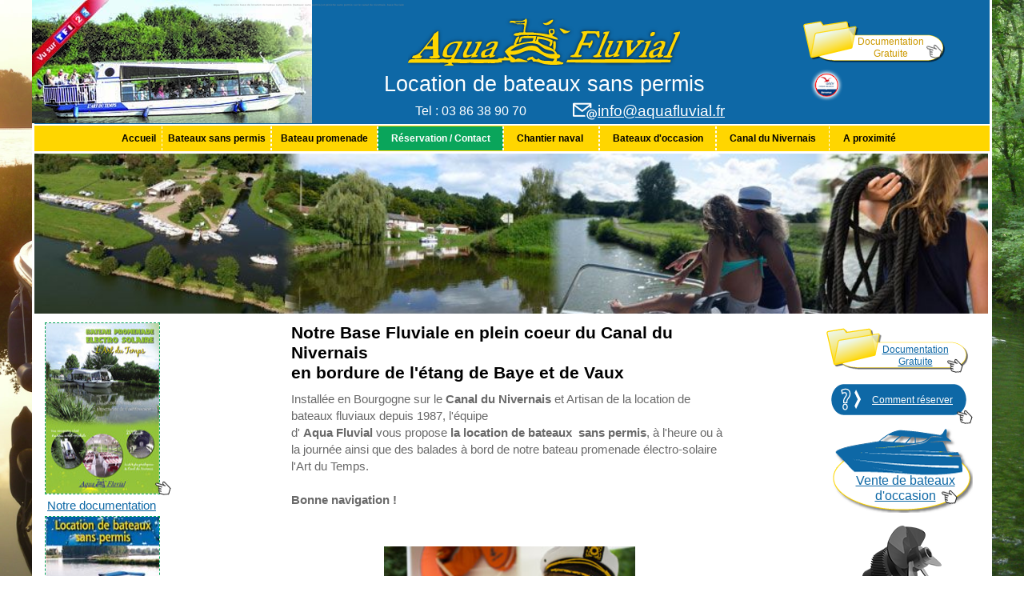

--- FILE ---
content_type: text/html; charset=utf-8
request_url: https://www.aquafluvial.fr/BATEAUX_SANS_PERMIS_WEB/DE/Canal_du_nivernais/base-canal-du-nivernais.awp?AWPIDEFBB5D71=51066A64B209EEEAE5098BBD02CC5C5DD7A5E841
body_size: 58451
content:
<!DOCTYPE html>
<!-- PAGE_base_canal_du_nivernais 11/12/2024 09:22 WEBDEV 26 26.0.329.10 -->
<html lang="fr" class="htmlstd html5">
	<head>
		<meta http-equiv="Content-Type" content="text/html; charset=UTF-8">
		<title>Aqua fluvial location bateau sans permis sur le canal du nivernais    - base fluviale</title>
		<meta name="generator" content="WEBDEV">
		<meta name="viewport" content="width=device-width">
		<meta name="Description" lang="fr" content="La location de bateau fluvial, bateau sans permis, péniche sans permis, sur le canal du Nivernais en Bourgogne, des bateaux habitables à des prix très intéressants. - base fluviale">
		<meta name="keywords" lang="fr" content="péniche habitable, sans permis,bateau habitable sans permis,location bateau habitable ,location bateau,sans,permis,location,bateaux sans permis habitables,canal nivernais,bateau habitable ,bateaux hab, pénichette base fluviale">
		<meta http-equiv="x-ua-compatible" content="ie=edge">
		<script>
  (function(i,s,o,g,r,a,m){i['GoogleAnalyticsObject']=r;i[r]=i[r]||function(){
  (i[r].q=i[r].q||[]).push(arguments)},i[r].l=1*new Date();a=s.createElement(o),
  m=s.getElementsByTagName(o)[0];a.async=1;a.src=g;m.parentNode.insertBefore(a,m)
  })(window,document,'script','//www.google-analytics.com/analytics.js','ga');

  ga('create', 'UA-6829318-1', 'auto');
  ga('send', 'pageview');

</script>
		<style type="text/css">.wblien,.wblienHorsZTR {border:0;background:transparent;padding:0;text-align:center;box-shadow:none;_line-height:normal;-webkit-box-decoration-break: clone;box-decoration-break: clone;}.wblienHorsZTR {border:0 !important;background:transparent !important;outline-width:0 !important;} .wblienHorsZTR:not([class^=l-]) {box-shadow: none !important;}a:active{}a:visited{}*::-moz-selection{color:#FFFFFF;background-color:#000080;}::selection{color:#FFFFFF;background-color:#000080;}</style>
		<link rel="stylesheet" type="text/css" href="../res/standard.css?10001c3be8edf">
		<link rel="stylesheet" type="text/css" href="../res/static.css?100023685ebcd">
		<link rel="stylesheet" type="text/css" href="../Rewali160Rewaliaquafluvial.css?10000077c7a3c">
		<link rel="stylesheet" type="text/css" href="../aquafluvial160Rewaliaquafluvial.css?10000e7a16efc">
		<link rel="stylesheet" type="text/css" href="../palette-aquafluvial.css?100004fa733e7">
		<link rel="stylesheet" type="text/css" href="../res/WDMenu.css?10000ed4ebcfd">
		<link rel="stylesheet" type="text/css" href="../PAGE_base_canal_du_nivernais_style1.css?1000057cf48ad">
		<style type="text/css">
body{ position:relative;line-height:normal;height:100%;width:100%;margin:0 auto;width:100%;height:100%;position:relative;} body{}html,body {background-image:url('../../ext/FondPageAquafluvial.jpg');background-attachment:fixed;background-repeat:no-repeat;background-size:cover;position:relative;}#page{position:relative;min-width:1200px;width:auto !important;width:1200px;}html, form {height:100%;}body {background:none;}.l-4{background-image:url(../images/demande_documentation_aquafluvial_2.png);background-repeat:no-repeat;}#M10,#bzM10{border-top:none;border-right:solid 3px #ffffff;border-bottom:none;border-left:solid 3px #ffffff;border-collapse:collapse;empty-cells:show;border-spacing:0;}#A17,#bzA17{border-style:solid;border-width:1px;border-color:#ffffff;border-collapse:collapse;empty-cells:show;border-spacing:0;}.dzA1{width:100%;height:200px;;overflow-x:hidden;;overflow-y:hidden;position:relative;}#tzA2,#tzA2{font-size:16pt;color:#000000;}#A3,#tzA3{color:#696969;}#tzA4,#bzA4{width:142px;height:213px;border-style:dashed;border-width:1px;border-color:#0aa55b;border-collapse:collapse;empty-cells:show;border-spacing:0;}.dzA4{width:144px;height:215px;;overflow-x:hidden;;overflow-y:hidden;position:static;}#tzA7,#bzA7{width:142px;height:213px;border-style:dashed;border-width:1px;border-color:#0aa55b;border-collapse:collapse;empty-cells:show;border-spacing:0;}.dzA7{width:144px;height:215px;;overflow-x:hidden;;overflow-y:hidden;position:static;}#C2,#tzC2{background-image:url(../images/icone_main_TP.png);}.dzC2{width:21px;height:19px;;overflow-x:hidden;;overflow-y:hidden;position:static;}.dzC4{width:179px;height:48px;;overflow-x:hidden;;overflow-y:hidden;position:static;}.dzC8{width:179px;height:109px;;overflow-x:hidden;;overflow-y:hidden;position:static;}#C9,#tzC9{background-image:url(../images/icone_main_TP.png);}.dzC9{width:21px;height:19px;;overflow-x:hidden;;overflow-y:hidden;position:static;}.dzC11{width:179px;height:88px;;overflow-x:hidden;;overflow-y:hidden;position:static;}.dzC14{width:179px;height:109px;;overflow-x:hidden;;overflow-y:hidden;position:static;}#C5,#tzC5{color:#FFFFFF;text-align:center;}#C5.wbSurvol,#tzC5.wbSurvol,#C5:hover,#tzC5:hover{color:#0E68A6;}#C5.wbActif,#tzC5.wbActif,#C5:active,#tzC5:active{color:#0E68A6;}#C6,#tzC6{background-image:url(../images/icone_main_TP.png);}.dzC6{width:21px;height:19px;;overflow-x:hidden;;overflow-y:hidden;position:static;}#C12,#tzC12{background-image:url(../images/icone_main_TP.png);}.dzC12{width:21px;height:19px;;overflow-x:hidden;;overflow-y:hidden;position:static;}#C15,#tzC15{background-image:url(../images/icone_main_TP.png);}.dzC15{width:21px;height:19px;;overflow-x:hidden;;overflow-y:hidden;position:static;}.l-0{}#A5,#tzA5{background-image:url(../images/icone_main_TP.png);}.dzA5{width:21px;height:19px;;overflow-x:hidden;;overflow-y:hidden;position:static;}.dzA8{width:100%;;overflow-x:hidden;;overflow-y:hidden;position:static;max-height:213px;}#A96,#tzA96,#bzA96{text-align:center;text-decoration:none ;background-color:#FFFFFF;border-style:dashed;border-width:1px;border-color:#710000;border-collapse:collapse;empty-cells:show;border-spacing:0;background-image:url(../res/01010405_1b3582cf_wwcb1_5AA0EB84_.png);}#A96.wbActif,#tzA96.wbActif,#bzA96.wbActif,#A96:active,#tzA96:active,#bzA96:active{text-decoration:none ;}.dzA98{width:32px;height:32px;;overflow-x:hidden;;overflow-y:hidden;position:static;}#tzA99,#tzA99{font-size:11px;font-weight:bold;color:#FF0000;text-align:center;}.dzA10{width:17px;height:17px;;overflow-x:hidden;;overflow-y:hidden;position:static;}#tzM323,#tzM323{font-weight:bold;color:#FFFFFF;text-align:center;}.dzM324{width:32px;height:32px;;overflow-x:hidden;;overflow-y:hidden;position:static;}.l-0{}#M11,#bzM11{border-style:solid;border-width:3px;border-color:#ffffff;border-collapse:collapse;empty-cells:show;border-spacing:0;}.M6-sty10001{font-family:Arial, Helvetica, sans-serif;font-size:9pt;font-weight:bold;color:#000000;text-align:center;vertical-align:middle;}.M6-sty10001.wbSurvol,.M6-sty10001:hover{font-family:Arial, Helvetica, sans-serif;font-size:9pt;font-weight:bold;color:#000000;text-align:center;vertical-align:middle;}.M6-sty10001.wbActif,.M6-sty10001:active{font-family:Arial, Helvetica, sans-serif;font-size:9pt;font-weight:bold;color:#000000;text-align:center;vertical-align:middle;}.htmlstd .M6-sty10001.wbgrise,.wbgrise .M6-sty10001,.M6-sty10001[disabled]{font-family:Arial, Helvetica, sans-serif;font-size:9pt;color:#909090;text-align:center;vertical-align:middle;text-shadow:0 1px 0 rgba(255,255,255,0.50);}.M15-sty10001{font-family:Arial, Helvetica, sans-serif;text-align:center;vertical-align:middle;}.M123-sty10001{font-family:Arial, Helvetica, sans-serif;text-align:center;vertical-align:middle;border-left:1px dashed #FFFFFF;border-right:1px dashed #FFFFFF;}.M161-sty10001{font-family:Arial, Helvetica, sans-serif;text-align:center;vertical-align:middle;border-left:1px dashed #FFFFFF;border-right:1px dashed #FFFFFF;}.M162-sty10001{font-size:9pt;font-weight:bold;color:#FFFFFF;text-align:center;vertical-align:middle;background-color:#0AA55B;border-left:1px dashed #FFFFFF;border-right:1px dashed #FFFFFF;}.M163-sty10001{font-family:Arial, Helvetica, sans-serif;text-align:center;vertical-align:middle;border-left:1px dashed #FFFFFF;border-right:1px dashed #FFFFFF;}.M7-sty10001{font-family:Arial, Helvetica, sans-serif;text-align:center;vertical-align:middle;border-left:1px dashed #FFFFFF;border-right:1px dashed #FFFFFF;}.M164-sty10001{font-family:Arial, Helvetica, sans-serif;text-align:center;vertical-align:middle;border-left:1px dashed #FFFFFF;border-right:1px dashed #FFFFFF;}.M17-sty10001{text-align:center;vertical-align:middle;}#M1,#bzM1{border-top:none;border-right:solid 3px #ffffff;border-bottom:none;border-left:solid 3px #ffffff;border-collapse:collapse;empty-cells:show;border-spacing:0;}.dzM2{width:340px;height:59px;;overflow-x:hidden;;overflow-y:hidden;position:static;}.dzM181{width:30px;height:30px;;overflow-x:hidden;;overflow-y:hidden;position:static;}#M180,#tzM180{font-size:14pt;color:#FFFFFF;text-decoration:underline ;}#M180.wbSurvol,#tzM180.wbSurvol,#M180:hover,#tzM180:hover{font-size:14pt;color:#FFFFFF;text-decoration:underline ;}#M180.wbActif,#tzM180.wbActif,#M180:active,#tzM180:active{font-size:14pt;color:#FFFFFF;text-decoration:underline ;}#M29,#tzM29{text-align:center;text-decoration:none ;}#M29.wbActif,#tzM29.wbActif,#M29:active,#tzM29:active{text-decoration:none ;}.dzM84{width:42px;height:41px;;overflow-x:hidden;;overflow-y:hidden;position:static;}.dzM14{width:21px;height:19px;;overflow-x:hidden;;overflow-y:hidden;position:static;}.dzM4{width:351px;height:154px;;overflow-x:hidden;;overflow-y:hidden;position:static;}#fztzM25,#tzM25{font-size:2pt;color:#E0E0E0;}#fztzM18,#tzM18{font-size:2pt;color:#8D8D8D;}#M13,#bzM13{border-style:dashed;border-width:3px;border-color:#ffd600;border-collapse:collapse;empty-cells:show;border-spacing:0;}.dzM30{width:283px;height:213px;;overflow-x:hidden;;overflow-y:hidden;position:static;}#tzM31,#tzM31{font-size:16pt;color:#000000;}.dzM38{width:21px;height:15px;;overflow-x:hidden;;overflow-y:hidden;position:static;}.dzM39{width:21px;height:15px;;overflow-x:hidden;;overflow-y:hidden;position:static;}.dzM40{width:21px;height:15px;;overflow-x:hidden;;overflow-y:hidden;position:static;}.dzM41{width:21px;height:15px;;overflow-x:hidden;;overflow-y:hidden;position:static;}.dzM42{width:21px;height:15px;;overflow-x:hidden;;overflow-y:hidden;position:static;}.dzM43{width:21px;height:15px;;overflow-x:hidden;;overflow-y:hidden;position:static;}#M81,#tzM81{background-image:url(../images/icone_main_TP.png);}.dzM81{width:21px;height:19px;;overflow-x:hidden;;overflow-y:hidden;position:static;}.dzM85{width:179px;height:48px;;overflow-x:hidden;;overflow-y:hidden;position:static;}.dzM95{width:179px;height:109px;;overflow-x:hidden;;overflow-y:hidden;position:static;}#M96,#tzM96{background-image:url(../images/icone_main_TP.png);}.dzM96{width:21px;height:19px;;overflow-x:hidden;;overflow-y:hidden;position:static;}.dzM98{width:179px;height:88px;;overflow-x:hidden;;overflow-y:hidden;position:static;}.dzM101{width:179px;height:109px;;overflow-x:hidden;;overflow-y:hidden;position:static;}#tzM302,#bzM302{width:142px;height:213px;border-style:dashed;border-width:1px;border-color:#0aa55b;border-collapse:collapse;empty-cells:show;border-spacing:0;}.dzM302{width:144px;height:215px;;overflow-x:hidden;;overflow-y:hidden;position:static;}#tzM304,#bzM304{width:142px;height:213px;border-style:dashed;border-width:1px;border-color:#0aa55b;border-collapse:collapse;empty-cells:show;border-spacing:0;}.dzM304{width:144px;height:215px;;overflow-x:hidden;;overflow-y:hidden;position:static;}#M86,#tzM86{color:#FFFFFF;text-align:center;}#M86.wbSurvol,#tzM86.wbSurvol,#M86:hover,#tzM86:hover{color:#0E68A6;}#M86.wbActif,#tzM86.wbActif,#M86:active,#tzM86:active{color:#0E68A6;}#M92,#tzM92{background-image:url(../images/icone_main_TP.png);}.dzM92{width:21px;height:19px;;overflow-x:hidden;;overflow-y:hidden;position:static;}#M99,#tzM99{background-image:url(../images/icone_main_TP.png);}.dzM99{width:21px;height:19px;;overflow-x:hidden;;overflow-y:hidden;position:static;}#M104,#tzM104{background-image:url(../images/icone_main_TP.png);}.dzM104{width:21px;height:19px;;overflow-x:hidden;;overflow-y:hidden;position:static;}#M53,#bzM53{border-style:dashed;border-width:3px;border-color:#ffd600;border-collapse:collapse;empty-cells:show;border-spacing:0;}#tzM55,#tzM55{font-size:16pt;color:#000000;}#tzM79,#bzM79{width:218px;height:189px;border-style:dashed;border-width:1px;border-color:#0aa55b;border-collapse:collapse;empty-cells:show;border-spacing:0;}.dzM79{width:220px;height:191px;;overflow-x:hidden;;overflow-y:hidden;position:static;}#tzM80,#bzM80{width:218px;height:194px;border-style:dashed;border-width:1px;border-color:#0aa55b;border-collapse:collapse;empty-cells:show;border-spacing:0;}.dzM80{width:220px;height:196px;;overflow-x:hidden;;overflow-y:hidden;position:static;}.dzM77{width:21px;height:15px;;overflow-x:hidden;;overflow-y:hidden;position:static;}.dzM141{width:21px;height:15px;;overflow-x:hidden;;overflow-y:hidden;position:static;}#M106,#tzM106{background-image:url(../images/icone_main_TP.png);}.dzM106{width:21px;height:19px;;overflow-x:hidden;;overflow-y:hidden;position:static;}.dzM117{width:179px;height:48px;;overflow-x:hidden;;overflow-y:hidden;position:static;}.dzM128{width:179px;height:109px;;overflow-x:hidden;;overflow-y:hidden;position:static;}#M129,#tzM129{background-image:url(../images/icone_main_TP.png);}.dzM129{width:21px;height:19px;;overflow-x:hidden;;overflow-y:hidden;position:static;}.dzM131{width:179px;height:88px;;overflow-x:hidden;;overflow-y:hidden;position:static;}.dzM137{width:179px;height:109px;;overflow-x:hidden;;overflow-y:hidden;position:static;}#tzM305,#bzM305{width:142px;height:213px;border-style:dashed;border-width:1px;border-color:#0aa55b;border-collapse:collapse;empty-cells:show;border-spacing:0;}.dzM305{width:144px;height:215px;;overflow-x:hidden;;overflow-y:hidden;position:static;}#tzM307,#bzM307{width:142px;height:213px;border-style:dashed;border-width:1px;border-color:#0aa55b;border-collapse:collapse;empty-cells:show;border-spacing:0;}.dzM307{width:144px;height:215px;;overflow-x:hidden;;overflow-y:hidden;position:static;}#M124,#tzM124{color:#FFFFFF;text-align:center;}#M124.wbSurvol,#tzM124.wbSurvol,#M124:hover,#tzM124:hover{color:#0E68A6;}#M124.wbActif,#tzM124.wbActif,#M124:active,#tzM124:active{color:#0E68A6;}#M126,#tzM126{background-image:url(../images/icone_main_TP.png);}.dzM126{width:21px;height:19px;;overflow-x:hidden;;overflow-y:hidden;position:static;}#M132,#tzM132{background-image:url(../images/icone_main_TP.png);}.dzM132{width:21px;height:19px;;overflow-x:hidden;;overflow-y:hidden;position:static;}#M138,#tzM138{background-image:url(../images/icone_main_TP.png);}.dzM138{width:21px;height:19px;;overflow-x:hidden;;overflow-y:hidden;position:static;}#M58,#bzM58{border-style:dashed;border-width:3px;border-color:#ffd600;border-collapse:collapse;empty-cells:show;border-spacing:0;}#tzM60,#tzM60{font-size:16pt;color:#000000;}.dzM82{width:21px;height:15px;;overflow-x:hidden;;overflow-y:hidden;position:static;}#tzM59,#bzM59{width:455px;height:199px;border-style:dashed;border-width:1px;border-color:#0aa55b;border-collapse:collapse;empty-cells:show;border-spacing:0;}.dzM59{width:457px;height:201px;;overflow-x:hidden;;overflow-y:hidden;position:static;}#M142,#tzM142{background-image:url(../images/icone_main_TP.png);}.dzM142{width:21px;height:19px;;overflow-x:hidden;;overflow-y:hidden;position:static;}.dzM144{width:179px;height:48px;;overflow-x:hidden;;overflow-y:hidden;position:static;}.dzM152{width:179px;height:109px;;overflow-x:hidden;;overflow-y:hidden;position:static;}#M153,#tzM153{background-image:url(../images/icone_main_TP.png);}.dzM153{width:21px;height:19px;;overflow-x:hidden;;overflow-y:hidden;position:static;}.dzM156{width:179px;height:88px;;overflow-x:hidden;;overflow-y:hidden;position:static;}.dzM159{width:179px;height:109px;;overflow-x:hidden;;overflow-y:hidden;position:static;}#tzM65,#bzM65{width:142px;height:213px;border-style:dashed;border-width:1px;border-color:#0aa55b;border-collapse:collapse;empty-cells:show;border-spacing:0;}.dzM65{width:144px;height:215px;;overflow-x:hidden;;overflow-y:hidden;position:static;}#tzM308,#bzM308{width:142px;height:213px;border-style:dashed;border-width:1px;border-color:#0aa55b;border-collapse:collapse;empty-cells:show;border-spacing:0;}.dzM308{width:144px;height:215px;;overflow-x:hidden;;overflow-y:hidden;position:static;}#M145,#tzM145{color:#FFFFFF;text-align:center;}#M145.wbSurvol,#tzM145.wbSurvol,#M145:hover,#tzM145:hover{color:#0E68A6;}#M145.wbActif,#tzM145.wbActif,#M145:active,#tzM145:active{color:#0E68A6;}#M147,#tzM147{background-image:url(../images/icone_main_TP.png);}.dzM147{width:21px;height:19px;;overflow-x:hidden;;overflow-y:hidden;position:static;}#M157,#tzM157{background-image:url(../images/icone_main_TP.png);}.dzM157{width:21px;height:19px;;overflow-x:hidden;;overflow-y:hidden;position:static;}#M160,#tzM160{background-image:url(../images/icone_main_TP.png);}.dzM160{width:21px;height:19px;;overflow-x:hidden;;overflow-y:hidden;position:static;}#M67,#bzM67{border-style:dashed;border-width:3px;border-color:#ffd600;border-collapse:collapse;empty-cells:show;border-spacing:0;}#tzM88,#bzM88{width:200px;height:267px;border-style:dashed;border-width:1px;border-color:#0aa55b;border-collapse:collapse;empty-cells:show;border-spacing:0;}.dzM88{width:202px;height:269px;;overflow-x:hidden;;overflow-y:hidden;position:static;}.dzM89{width:21px;height:15px;;overflow-x:hidden;;overflow-y:hidden;position:static;}#tzM90,#bzM90{width:198px;height:110px;border-style:dashed;border-width:1px;border-color:#0aa55b;border-collapse:collapse;empty-cells:show;border-spacing:0;}.dzM90{width:200px;height:112px;;overflow-x:hidden;;overflow-y:hidden;position:static;}.dzM93{width:21px;height:15px;;overflow-x:hidden;;overflow-y:hidden;position:static;}#tzM107,#tzM107{font-size:16pt;color:#000000;text-align:center;}#tzM108,#bzM108{width:198px;height:110px;border-style:dashed;border-width:1px;border-color:#0aa55b;border-collapse:collapse;empty-cells:show;border-spacing:0;}.dzM108{width:200px;height:112px;;overflow-x:hidden;;overflow-y:hidden;position:static;}.dzM109{width:21px;height:15px;;overflow-x:hidden;;overflow-y:hidden;position:static;}#M167,#tzM167{background-image:url(../images/icone_main_TP.png);}.dzM167{width:21px;height:19px;;overflow-x:hidden;;overflow-y:hidden;position:static;}.dzM169{width:179px;height:48px;;overflow-x:hidden;;overflow-y:hidden;position:static;}.dzM173{width:179px;height:109px;;overflow-x:hidden;;overflow-y:hidden;position:static;}#M178,#tzM178{background-image:url(../images/icone_main_TP.png);}.dzM178{width:21px;height:19px;;overflow-x:hidden;;overflow-y:hidden;position:static;}.dzM183{width:179px;height:88px;;overflow-x:hidden;;overflow-y:hidden;position:static;}.dzM186{width:179px;height:109px;;overflow-x:hidden;;overflow-y:hidden;position:static;}#tzM309,#bzM309{width:142px;height:213px;border-style:dashed;border-width:1px;border-color:#0aa55b;border-collapse:collapse;empty-cells:show;border-spacing:0;}.dzM309{width:144px;height:215px;;overflow-x:hidden;;overflow-y:hidden;position:static;}#tzM311,#bzM311{width:142px;height:213px;border-style:dashed;border-width:1px;border-color:#0aa55b;border-collapse:collapse;empty-cells:show;border-spacing:0;}.dzM311{width:144px;height:215px;;overflow-x:hidden;;overflow-y:hidden;position:static;}#M170,#tzM170{color:#FFFFFF;text-align:center;}#M170.wbSurvol,#tzM170.wbSurvol,#M170:hover,#tzM170:hover{color:#0E68A6;}#M170.wbActif,#tzM170.wbActif,#M170:active,#tzM170:active{color:#0E68A6;}#M171,#tzM171{background-image:url(../images/icone_main_TP.png);}.dzM171{width:21px;height:19px;;overflow-x:hidden;;overflow-y:hidden;position:static;}#M184,#tzM184{background-image:url(../images/icone_main_TP.png);}.dzM184{width:21px;height:19px;;overflow-x:hidden;;overflow-y:hidden;position:static;}#M187,#tzM187{background-image:url(../images/icone_main_TP.png);}.dzM187{width:21px;height:19px;;overflow-x:hidden;;overflow-y:hidden;position:static;}#M112,#bzM112{border-style:dashed;border-width:3px;border-color:#ffd600;border-collapse:collapse;empty-cells:show;border-spacing:0;}#M134,#tzM134{font-size:21pt;color:#C00000;text-align:center;text-decoration:none ;}#M134.wbSurvol,#tzM134.wbSurvol,#M134:hover,#tzM134:hover{font-size:16pt;}#M134.wbActif,#tzM134.wbActif,#M134:active,#tzM134:active{font-size:16pt;}#tzM114,#tzM114{font-size:16pt;color:#000000;text-align:center;}.dzM121{width:21px;height:15px;;overflow-x:hidden;;overflow-y:hidden;position:static;}.dzM122{width:21px;height:15px;;overflow-x:hidden;;overflow-y:hidden;position:static;}#tzM113,#bzM113{width:248px;height:186px;border-style:dashed;border-width:1px;border-color:#0aa55b;border-collapse:collapse;empty-cells:show;border-spacing:0;}.dzM113{width:250px;height:188px;;overflow-x:hidden;;overflow-y:hidden;position:static;}#tzM135,#tzM135{font-size:16pt;color:#C00000;text-align:center;}#tzM136,#bzM136{width:248px;height:186px;border-style:dashed;border-width:1px;border-color:#0aa55b;border-collapse:collapse;empty-cells:show;border-spacing:0;}.dzM136{width:250px;height:188px;;overflow-x:hidden;;overflow-y:hidden;position:static;}.dzM119{width:21px;height:15px;;overflow-x:hidden;;overflow-y:hidden;position:static;}.dzM118{width:140px;height:52px;;overflow-x:hidden;;overflow-y:hidden;position:static;}#tzM231,#tzM231{font-size:16pt;color:#000000;text-align:center;}#tzM232,#bzM232{width:248px;height:167px;border-style:dashed;border-width:1px;border-color:#0aa55b;border-collapse:collapse;empty-cells:show;border-spacing:0;}.dzM232{width:250px;height:169px;;overflow-x:hidden;;overflow-y:hidden;position:static;}.dzM234{width:21px;height:15px;;overflow-x:hidden;;overflow-y:hidden;position:static;}#M190,#tzM190{background-image:url(../images/icone_main_TP.png);}.dzM190{width:21px;height:19px;;overflow-x:hidden;;overflow-y:hidden;position:static;}.dzM192{width:179px;height:48px;;overflow-x:hidden;;overflow-y:hidden;position:static;}.dzM196{width:179px;height:109px;;overflow-x:hidden;;overflow-y:hidden;position:static;}#M200,#tzM200{background-image:url(../images/icone_main_TP.png);}.dzM200{width:21px;height:19px;;overflow-x:hidden;;overflow-y:hidden;position:static;}.dzM202{width:179px;height:88px;;overflow-x:hidden;;overflow-y:hidden;position:static;}.dzM205{width:179px;height:109px;;overflow-x:hidden;;overflow-y:hidden;position:static;}#M193,#tzM193{color:#FFFFFF;text-align:center;}#M193.wbSurvol,#tzM193.wbSurvol,#M193:hover,#tzM193:hover{color:#0E68A6;}#M193.wbActif,#tzM193.wbActif,#M193:active,#tzM193:active{color:#0E68A6;}#M194,#tzM194{background-image:url(../images/icone_main_TP.png);}.dzM194{width:21px;height:19px;;overflow-x:hidden;;overflow-y:hidden;position:static;}#M203,#tzM203{background-image:url(../images/icone_main_TP.png);}.dzM203{width:21px;height:19px;;overflow-x:hidden;;overflow-y:hidden;position:static;}#M206,#tzM206{background-image:url(../images/icone_main_TP.png);}.dzM206{width:21px;height:19px;;overflow-x:hidden;;overflow-y:hidden;position:static;}#M20,#bzM20{border-style:dashed;border-width:3px;border-color:#ffd600;border-collapse:collapse;empty-cells:show;border-spacing:0;}#tzM22,#tzM22{font-size:16pt;color:#000000;}.dzM27{width:283px;height:213px;;overflow-x:hidden;;overflow-y:hidden;position:static;}.dzM21{width:21px;height:15px;;overflow-x:hidden;;overflow-y:hidden;position:static;}.dzM26{width:21px;height:15px;;overflow-x:hidden;;overflow-y:hidden;position:static;}.dzM175{width:21px;height:15px;;overflow-x:hidden;;overflow-y:hidden;position:static;}.dzM177{width:21px;height:15px;;overflow-x:hidden;;overflow-y:hidden;position:static;}#M209,#tzM209{background-image:url(../images/icone_main_TP.png);}.dzM209{width:21px;height:19px;;overflow-x:hidden;;overflow-y:hidden;position:static;}.dzM219{width:179px;height:48px;;overflow-x:hidden;;overflow-y:hidden;position:static;}.dzM238{width:179px;height:109px;;overflow-x:hidden;;overflow-y:hidden;position:static;}#M239,#tzM239{background-image:url(../images/icone_main_TP.png);}.dzM239{width:21px;height:19px;;overflow-x:hidden;;overflow-y:hidden;position:static;}.dzM241{width:179px;height:88px;;overflow-x:hidden;;overflow-y:hidden;position:static;}.dzM244{width:179px;height:109px;;overflow-x:hidden;;overflow-y:hidden;position:static;}#tzM312,#bzM312{width:142px;height:213px;border-style:dashed;border-width:1px;border-color:#0aa55b;border-collapse:collapse;empty-cells:show;border-spacing:0;}.dzM312{width:144px;height:215px;;overflow-x:hidden;;overflow-y:hidden;position:static;}#tzM314,#bzM314{width:142px;height:213px;border-style:dashed;border-width:1px;border-color:#0aa55b;border-collapse:collapse;empty-cells:show;border-spacing:0;}.dzM314{width:144px;height:215px;;overflow-x:hidden;;overflow-y:hidden;position:static;}#M235,#tzM235{color:#FFFFFF;text-align:center;}#M235.wbSurvol,#tzM235.wbSurvol,#M235:hover,#tzM235:hover{color:#0E68A6;}#M235.wbActif,#tzM235.wbActif,#M235:active,#tzM235:active{color:#0E68A6;}#M236,#tzM236{background-image:url(../images/icone_main_TP.png);}.dzM236{width:21px;height:19px;;overflow-x:hidden;;overflow-y:hidden;position:static;}#M242,#tzM242{background-image:url(../images/icone_main_TP.png);}.dzM242{width:21px;height:19px;;overflow-x:hidden;;overflow-y:hidden;position:static;}#M245,#tzM245{background-image:url(../images/icone_main_TP.png);}.dzM245{width:21px;height:19px;;overflow-x:hidden;;overflow-y:hidden;position:static;}#M197,#bzM197{border-style:dashed;border-width:3px;border-color:#ffd600;border-collapse:collapse;empty-cells:show;border-spacing:0;}#tzM198,#tzM198{font-size:16pt;color:#000000;}.dzM212{width:21px;height:15px;;overflow-x:hidden;;overflow-y:hidden;position:static;}.dzM214{width:21px;height:15px;;overflow-x:hidden;;overflow-y:hidden;position:static;}.dzM216{width:21px;height:15px;;overflow-x:hidden;;overflow-y:hidden;position:static;}.dzM218{width:21px;height:15px;;overflow-x:hidden;;overflow-y:hidden;position:static;}.dzM222{width:21px;height:15px;;overflow-x:hidden;;overflow-y:hidden;position:static;}#tzM54,#bzM54{width:198px;height:148px;border-style:dashed;border-width:1px;border-color:#0aa55b;border-collapse:collapse;empty-cells:show;border-spacing:0;}.dzM54{width:200px;height:150px;;overflow-x:hidden;;overflow-y:hidden;position:static;}#tzM199,#bzM199{width:198px;height:127px;border-style:dashed;border-width:1px;border-color:#0aa55b;border-collapse:collapse;empty-cells:show;border-spacing:0;}.dzM199{width:200px;height:129px;;overflow-x:hidden;;overflow-y:hidden;position:static;}#M248,#tzM248{background-image:url(../images/icone_main_TP.png);}.dzM248{width:21px;height:19px;;overflow-x:hidden;;overflow-y:hidden;position:static;}.dzM250{width:179px;height:48px;;overflow-x:hidden;;overflow-y:hidden;position:static;}.dzM254{width:179px;height:109px;;overflow-x:hidden;;overflow-y:hidden;position:static;}#M255,#tzM255{background-image:url(../images/icone_main_TP.png);}.dzM255{width:21px;height:19px;;overflow-x:hidden;;overflow-y:hidden;position:static;}.dzM257{width:179px;height:88px;;overflow-x:hidden;;overflow-y:hidden;position:static;}.dzM260{width:179px;height:109px;;overflow-x:hidden;;overflow-y:hidden;position:static;}#tzM315,#bzM315{width:142px;height:213px;border-style:dashed;border-width:1px;border-color:#0aa55b;border-collapse:collapse;empty-cells:show;border-spacing:0;}.dzM315{width:144px;height:215px;;overflow-x:hidden;;overflow-y:hidden;position:static;}#tzM317,#bzM317{width:142px;height:213px;border-style:dashed;border-width:1px;border-color:#0aa55b;border-collapse:collapse;empty-cells:show;border-spacing:0;}.dzM317{width:144px;height:215px;;overflow-x:hidden;;overflow-y:hidden;position:static;}#M251,#tzM251{color:#FFFFFF;text-align:center;}#M251.wbSurvol,#tzM251.wbSurvol,#M251:hover,#tzM251:hover{color:#0E68A6;}#M251.wbActif,#tzM251.wbActif,#M251:active,#tzM251:active{color:#0E68A6;}#M252,#tzM252{background-image:url(../images/icone_main_TP.png);}.dzM252{width:21px;height:19px;;overflow-x:hidden;;overflow-y:hidden;position:static;}#M258,#tzM258{background-image:url(../images/icone_main_TP.png);}.dzM258{width:21px;height:19px;;overflow-x:hidden;;overflow-y:hidden;position:static;}#M261,#tzM261{background-image:url(../images/icone_main_TP.png);}.dzM261{width:21px;height:19px;;overflow-x:hidden;;overflow-y:hidden;position:static;}#M278,#bzM278{border-style:dashed;border-width:3px;border-color:#ffd600;border-collapse:collapse;empty-cells:show;border-spacing:0;}#tzM279,#tzM279{font-size:16pt;color:#000000;}.dzM292{width:21px;height:15px;;overflow-x:hidden;;overflow-y:hidden;position:static;}.dzM294{width:21px;height:15px;;overflow-x:hidden;;overflow-y:hidden;position:static;}#tzM301,#bzM301{width:281px;height:186px;border-style:dashed;border-width:1px;border-color:#0aa55b;border-collapse:collapse;empty-cells:show;border-spacing:0;}.dzM301{width:283px;height:188px;;overflow-x:hidden;;overflow-y:hidden;position:static;}#tzM56,#tzM56{font-size:12pt;font-weight:bold;color:#0AA55B;}#M264,#tzM264{background-image:url(../images/icone_main_TP.png);}.dzM264{width:21px;height:19px;;overflow-x:hidden;;overflow-y:hidden;position:static;}.dzM266{width:179px;height:48px;;overflow-x:hidden;;overflow-y:hidden;position:static;}.dzM270{width:179px;height:109px;;overflow-x:hidden;;overflow-y:hidden;position:static;}#M271,#tzM271{background-image:url(../images/icone_main_TP.png);}.dzM271{width:21px;height:19px;;overflow-x:hidden;;overflow-y:hidden;position:static;}.dzM273{width:179px;height:88px;;overflow-x:hidden;;overflow-y:hidden;position:static;}.dzM276{width:179px;height:109px;;overflow-x:hidden;;overflow-y:hidden;position:static;}#tzM318,#bzM318{width:142px;height:213px;border-style:dashed;border-width:1px;border-color:#0aa55b;border-collapse:collapse;empty-cells:show;border-spacing:0;}.dzM318{width:144px;height:215px;;overflow-x:hidden;;overflow-y:hidden;position:static;}#tzM320,#bzM320{width:142px;height:213px;border-style:dashed;border-width:1px;border-color:#0aa55b;border-collapse:collapse;empty-cells:show;border-spacing:0;}.dzM320{width:144px;height:215px;;overflow-x:hidden;;overflow-y:hidden;position:static;}#M267,#tzM267{color:#FFFFFF;text-align:center;}#M267.wbSurvol,#tzM267.wbSurvol,#M267:hover,#tzM267:hover{color:#0E68A6;}#M267.wbActif,#tzM267.wbActif,#M267:active,#tzM267:active{color:#0E68A6;}#M268,#tzM268{background-image:url(../images/icone_main_TP.png);}.dzM268{width:21px;height:19px;;overflow-x:hidden;;overflow-y:hidden;position:static;}#M274,#tzM274{background-image:url(../images/icone_main_TP.png);}.dzM274{width:21px;height:19px;;overflow-x:hidden;;overflow-y:hidden;position:static;}#M277,#tzM277{background-image:url(../images/icone_main_TP.png);}.dzM277{width:21px;height:19px;;overflow-x:hidden;;overflow-y:hidden;position:static;}#M24,#bzM24{border-style:solid;border-width:1px;border-color:#ffffff;border-collapse:collapse;empty-cells:show;border-spacing:0;}#M75,#tzM75{font-size:21pt;color:#C00000;text-align:center;text-decoration:none ;}#M75.wbSurvol,#tzM75.wbSurvol,#M75:hover,#tzM75:hover{font-size:16pt;}#M75.wbActif,#tzM75.wbActif,#M75:active,#tzM75:active{font-size:16pt;}#tzM48,#tzM48{font-size:16pt;color:#C00000;text-align:center;}#tzM52,#tzM52{font-size:16pt;color:#000000;text-align:center;}#tzM69,#bzM69{width:248px;height:186px;border-style:dashed;border-width:1px;border-color:#0aa55b;border-collapse:collapse;empty-cells:show;border-spacing:0;}.dzM69{width:250px;height:188px;;overflow-x:hidden;;overflow-y:hidden;position:static;}#tzM70,#bzM70{width:248px;height:186px;border-style:dashed;border-width:1px;border-color:#0aa55b;border-collapse:collapse;empty-cells:show;border-spacing:0;}.dzM70{width:250px;height:188px;;overflow-x:hidden;;overflow-y:hidden;position:static;}#M220,#tzM220{font-size:11pt;color:#0E68A6;}#M223,#tzM223{font-size:11pt;color:#0E68A6;}.dzM224{width:21px;height:15px;;overflow-x:hidden;;overflow-y:hidden;position:static;}.dzM225{width:21px;height:15px;;overflow-x:hidden;;overflow-y:hidden;position:static;}.dzM226{width:140px;height:52px;;overflow-x:hidden;;overflow-y:hidden;position:static;}#M227,#tzM227{font-size:11pt;color:#0E68A6;}.dzM228{width:21px;height:15px;;overflow-x:hidden;;overflow-y:hidden;position:static;}#M229,#tzM229{font-size:11pt;color:#0E68A6;}.dzM230{width:21px;height:15px;;overflow-x:hidden;;overflow-y:hidden;position:static;}#M282,#tzM282{background-image:url(../images/icone_main_TP.png);}.dzM282{width:21px;height:19px;;overflow-x:hidden;;overflow-y:hidden;position:static;}.dzM284{width:179px;height:48px;;overflow-x:hidden;;overflow-y:hidden;position:static;}.dzM288{width:179px;height:109px;;overflow-x:hidden;;overflow-y:hidden;position:static;}#M289,#tzM289{background-image:url(../images/icone_main_TP.png);}.dzM289{width:21px;height:19px;;overflow-x:hidden;;overflow-y:hidden;position:static;}.dzM295{width:179px;height:88px;;overflow-x:hidden;;overflow-y:hidden;position:static;}.dzM298{width:179px;height:109px;;overflow-x:hidden;;overflow-y:hidden;position:static;}#M285,#tzM285{color:#FFFFFF;text-align:center;}#M285.wbSurvol,#tzM285.wbSurvol,#M285:hover,#tzM285:hover{color:#0E68A6;}#M285.wbActif,#tzM285.wbActif,#M285:active,#tzM285:active{color:#0E68A6;}#M286,#tzM286{background-image:url(../images/icone_main_TP.png);}.dzM286{width:21px;height:19px;;overflow-x:hidden;;overflow-y:hidden;position:static;}#M296,#tzM296{background-image:url(../images/icone_main_TP.png);}.dzM296{width:21px;height:19px;;overflow-x:hidden;;overflow-y:hidden;position:static;}#M299,#tzM299{background-image:url(../images/icone_main_TP.png);}.dzM299{width:21px;height:19px;;overflow-x:hidden;;overflow-y:hidden;position:static;}#M8,#bzM8{border-style:solid;border-width:1px;border-color:#ffffff;border-collapse:collapse;empty-cells:show;border-spacing:0;}#M44,#tzM44{font-size:12pt;font-weight:bold;color:#FFFFFF;}#M45,#tzM45{font-size:12pt;font-style:italic;font-weight:bold;color:#FFFFFF;}#M46,#tzM46{font-size:12pt;font-style:italic;font-weight:bold;color:#FFFFFF;}#M47,#tzM47{font-size:12pt;font-weight:bold;color:#FFFFFF;}#M49,#tzM49{font-size:12pt;font-style:italic;font-weight:bold;color:#FFFFFF;}#M50,#tzM50{font-size:12pt;font-style:italic;font-weight:bold;color:#FFFFFF;}#M51,#tzM51{font-size:12pt;font-weight:bold;color:#FFFFFF;}#M57,#tzM57{font-size:12pt;font-weight:bold;color:#FFFFFF;}#M28,#tzM28{font-size:12pt;font-weight:bold;color:#FFFFFF;}#M64,#tzM64{font-size:12pt;font-weight:bold;color:#FFFFFF;}#M71,#tzM71{font-size:12pt;font-weight:bold;color:#FFFFFF;}#tzM72,#tzM72{font-size:12pt;font-weight:bold;color:#FFFFFF;}#M73,#tzM73{font-size:12pt;font-style:italic;font-weight:bold;color:#FFFFFF;}#M74,#tzM74{font-size:12pt;font-weight:bold;color:#FFFFFF;}#A9,#bzA9{border-style:solid;border-width:1px;border-color:#ffffff;border-collapse:collapse;empty-cells:show;border-spacing:0;}#A13,#bzA13{border-style:solid;border-width:1px;border-color:#ffffff;border-collapse:collapse;empty-cells:show;border-spacing:0;}#A106,#tzA106{font-size:12pt;font-weight:bold;color:#FFFFFF;}#A107,#tzA107{font-size:12pt;font-style:italic;font-weight:bold;color:#FFFFFF;}#A108,#tzA108{font-size:12pt;font-style:italic;font-weight:bold;color:#FFFFFF;}#A109,#tzA109{font-size:12pt;font-weight:bold;color:#FFFFFF;}#A110,#tzA110{font-size:12pt;font-style:italic;font-weight:bold;color:#FFFFFF;}#A111,#tzA111{font-size:12pt;font-style:italic;font-weight:bold;color:#FFFFFF;}#A112,#tzA112{font-size:12pt;font-weight:bold;color:#FFFFFF;}#A113,#tzA113{font-size:12pt;font-weight:bold;color:#FFFFFF;}#A114,#tzA114{font-size:12pt;font-weight:bold;color:#FFFFFF;}#A115,#tzA115{font-size:12pt;font-weight:bold;color:#FFFFFF;}#A117,#tzA117{font-size:12pt;font-weight:bold;color:#FFFFFF;}#tzA118,#tzA118{font-size:12pt;font-weight:bold;color:#FFFFFF;}#A119,#tzA119{font-size:12pt;font-style:italic;font-weight:bold;color:#FFFFFF;}#A120,#tzA120{font-size:12pt;font-weight:bold;color:#FFFFFF;}.wbplanche{background-repeat:repeat;background-position:0% 0%;background-attachment:scroll;background-size:auto auto;background-origin:padding-box;}.wbplancheLibInc{_font-size:1px;}</style>
		<style id="wbStyleAncrageIE11" type="text/css">/*<!--*/ @media all and (-ms-high-contrast:none) { *::-ms-backdrop, #page, tr[style*='height: 100%']>td>*[style*='height: 100%'] { height:auto !important; } }  /* IE11 -->*/</style>
		<style type="text/css" class="wbAndrageIEChargement1erAffichage">html.js body {opacity:0;} html.js body:not(*:root){opacity:1;} @media screen { @media (min-width: 0px) {html.js body{opacity:1;}} }</style>
	</head>
	<body onload=";clWDUtil.pfGetTraitement('PAGE_BASE_CANAL_DU_NIVERNAIS',15,'_COM')(event); " onunload="clWDUtil.pfGetTraitement('PAGE_BASE_CANAL_DU_NIVERNAIS',16,'_COM')(event); " data-wbAgencements="{ 'indiceForce' : 1, 'courant' : 1, 'tabLargeurMin' : [1007,1200,1366,360]}">
		<div id="fb-root"></div>
		<script type="text/javascript">(function(d, s, id) {var js, fjs = d.getElementsByTagName(s)[0];if (d.getElementById(id)) return;js = d.createElement(s); js.id = id;js.src = "//connect.facebook.net/fr_FR/all.js#xfbml=1";fjs.parentNode.insertBefore(js, fjs);}(document, 'script', 'facebook-jssdk'));</script>
		<form name="PAGE_BASE_CANAL_DU_NIVERNAIS" action="?AWPIDEFBB5D71=51066A64B209EEEAE5098BBD02CC5C5DD7A5E841" target="_self" onsubmit="return clWDUtil.pfGetTraitement('PAGE_BASE_CANAL_DU_NIVERNAIS',18,void 0)(event); " method="post" class="ancragecenter">
			<div class="h-0">
				<input type="hidden" name="WD_JSON_PROPRIETE_" value="{&quot;m_oProprietesSecurisees&quot;:{}}"/>
				<input type="hidden" name="WD_BUTTON_CLICK_" value="">
				<input type="hidden" name="WD_ACTION_" value="">
			</div>
			<table style="height:100%;width:1200px">
				<tr style="height:100%">
					<td>
						<table style="width:1200px;height:100.00%">
							<tr style="height:100.00%">
								<td style="width:1200px;min-width:1200px">
									<div  id="page" class="clearfix pos1" data-window-width="1200" data-window-height="1080" data-width="1200" data-height="1080">
										<table style="width:100.00%;height:100.00%">
											<tr style="height:154px">
												<td style="width:1200px;min-width:1200px">
													<div id="dwwM1" style="position:fixed;left:50%;top:0px;width:1200px;height:154px;z-index:802;margin-left:-600px;" class="ancragesup wbEpingle" data-width="1200" data-height="154">
														<table data-width="1200" data-height="154" style=" background-color:#0e68a6;border-collapse:separate;position:relative;border-spacing:0;" id="M1" class="wbEpingle">
															<tr>
																<td data-width="1200" data-height="154" style=" height:154px; width:1194px;" class="l-0 M1 wbEpingle">
																	<table style="position:relative;width:100%;height:100%;margin-bottom:-1px">
																		<tr style="height:100%">
																			<td>
																				<table style="height:100%;margin:0 auto;;width:1194px">
																					<tr style="height:100%">
																						<td>
																							<div  class="pos2">
																								<div  class="pos3">
																									<div class="lh0 dzSpan dzM2" id="dzM2" style="">
																										<a href="http://www.aquafluvial.fr" target="_self">
																											<img src="../images/logo_aquafluvial.png" alt="location de bateau sans permis canal du nivernais voûtes de la collancelle<br>Vente de bateaux d'occasion et chantier naval nivernais" onmouseout="window.status=''; " onmouseover="window.status='location de bateau fluvial sans permis canal du nivernais voûtes de la collancelle';;return true; " onblur="window.status=''; " onfocus="window.status='location de bateau fluvial sans permis canal du nivernais voûtes de la collancelle'; " id="M2" class="Image padding" style="display:block;border:0;" title="location de bateau sans permis canal du nivernais voûtes de la collancelle
Vente de bateaux d'occasion et chantier naval nivernais">
																											<script type="text/javascript">window["_gtabPostTrt"] = [{ cible : document.images[document.images.length-1],pcode :	{ "oncontextmenu"		:	function(){return false; ;}}}].concat((window["_gtabPostTrt"]===undefined) ? [] : window["_gtabPostTrt"]);</script><!--[if IE 6]><script type="text/javascript">window["_gtabPostTrt"] = [{ cible : document.images[document.images.length-1],pcode :	{ "galleryImg"		:	"no"}}].concat((window["_gtabPostTrt"]===undefined) ? [] : window["_gtabPostTrt"]);</script><![endif]-->
																										</a>
																									</div>
																								</div>
																							</div>
																							<div  class="pos4">
																								<div  class="pos5">
																									<table style=" width:520px;height:36px;">
																										<tr>
																											<td id="tzM3" class="l-18 padding">Location de bateaux sans permis</td>
																										</tr>
																									</table>
																								</div>
																							</div>
																							<div  class="pos6">
																								<div  class="pos7">
																									<div  class="pos8">
																										<table style=" width:196px;height:22px;">
																											<tr>
																												<td id="tzM9" class="l-19 padding">Tel : 03 86 38 90 70&nbsp;</td>
																											</tr>
																										</table>
																									</div>
																								</div>
																								<div  class="pos9">
																									<div  class="pos10">
																										<div class="lh0 dzSpan dzM181" id="dzM181" style="">
																											<img src="../mail.png" alt="" id="M181" class="Image padding" style="display:block;border:0;">
																										</div>
																									</div>
																								</div>
																								<div  class="pos11">
																									<div  class="pos12">
																										<table style=" width:155px;height:22px;">
																											<tr>
																												<td id="tzM180" class="LIEN-Gauche-Non-Souligne">
																													<a href="mailto:info@aquafluvial.fr" target="_self" id="M180" class="LIEN-Gauche-Non-Souligne wblienHorsZTR padding">info@aquafluvial.fr</a>
																												</td>
																											</tr>
																										</table>
																									</div>
																								</div>
																							</div>
																						</td>
																					</tr>
																				</table>
																			</td>
																		</tr>
																		<tr style="height:1px">
																			<td>
																				<div id="dwwM12" style="position:absolute;left:959px;top:25px;width:219px;height:117px;z-index:5;" class="ancragesupl ancragesuph" data-width="219" data-height="117">
																					<table data-width="219" data-height="117" style=" width:100%;height:100%;position:relative;" id="M12">
																						<tr>
																							<td class="l-4 M12">
																								<table style="position:relative;width:100%;height:100%;margin-bottom:-1px">
																									<tr style="height:100%">
																										<td>
																											<table style="height:100%;margin:0 auto;;width:219px">
																												<tr style="height:100%">
																													<td>
																														<table style="width:219px;height:100.00%">
																															<tr>
																																<td></td>
																															</tr>
																															<tr style="height:61px">
																																<td style="width:219px"></td>
																															</tr>
																															<tr style="height:41px">
																																<td style="width:219px;min-width:219px">
																																	<div style="height:100%;min-width:219px;width:auto !important;width:219px;" class="lh0">
																																		<div  class="pos13">
																																			<div  class="pos14">
																																				<div class="lh0 dzSpan dzM84" id="dzM84" style="">
																																					<img src="../images/ancv.png" alt="location de bateau sans permis canal du nivernais voûtes de la collancelle<br>Vente de bateaux d'occasion et chantier naval nivernais" id="M84" class="Image padding" style="display:block;border:0;" title="location de bateau sans permis canal du nivernais voûtes de la collancelle
Vente de bateaux d'occasion et chantier naval nivernais">
																																					<script type="text/javascript">window["_gtabPostTrt"] = [{ cible : document.images[document.images.length-1],pcode :	{ "oncontextmenu"		:	function(){return false; ;}}}].concat((window["_gtabPostTrt"]===undefined) ? [] : window["_gtabPostTrt"]);</script><!--[if IE 6]><script type="text/javascript">window["_gtabPostTrt"] = [{ cible : document.images[document.images.length-1],pcode :	{ "galleryImg"		:	"no"}}].concat((window["_gtabPostTrt"]===undefined) ? [] : window["_gtabPostTrt"]);</script><![endif]-->
																																				</div>
																																			</div>
																																		</div>
																																		<div  class="pos15">
																																			<div  class="pos16">
																																				<div data-send="false" data-layout="button_count" class="fb-like" data-width="155" data-height="20" data-href="https://www.facebook.com/pages/Aquafluvial/522358751235528"></div>
																																			</div>
																																		</div>
																																	</div>
																																</td>
																															</tr>
																															<tr style="height:15px">
																																<td style="width:219px"></td>
																															</tr>
																														</table>
																													</td>
																												</tr>
																											</table>
																										</td>
																									</tr>
																									<tr style="height:1px">
																										<td>
																											<div id="dwwM29" style="position:absolute;left:67px;top:19px;z-index:0;">
																												<table style=" width:88px;height:30px;">
																													<tr>
																														<td id="tzM29" class="LIEN-Gauche-Non-Souligne valignmiddle">
																															<a href="../Canal_du_nivernais/nous-contacter.awp" id="M29" class="LIEN-Gauche-Non-Souligne wblienHorsZTR bbox padding">Documentation
																																<br>Gratuite
																															</a>
																														</td>
																													</tr>
																												</table>
																											</div>
																											<div id="dwwM14" style="position:absolute;left:155px;top:30px;width:21px;height:19px;z-index:3;">
																												<div class="lh0 dzSpan dzM14" id="dzM14" style="">
																													<img src="../images/icone_main_TP.png" alt="location de bateau sans permis canal du nivernais voûtes de la collancelle<br>Vente de bateaux d'occasion et chantier naval nivernais" id="M14" class="Image padding effet" style="display:block;border:0;" title="location de bateau sans permis canal du nivernais voûtes de la collancelle
Vente de bateaux d'occasion et chantier naval nivernais">
																													<script type="text/javascript">window["_gtabPostTrt"] = [{ cible : document.images[document.images.length-1],pcode :	{ "oncontextmenu"		:	function(){return false; ;}}}].concat((window["_gtabPostTrt"]===undefined) ? [] : window["_gtabPostTrt"]);</script><!--[if IE 6]><script type="text/javascript">window["_gtabPostTrt"] = [{ cible : document.images[document.images.length-1],pcode :	{ "galleryImg"		:	"no"}}].concat((window["_gtabPostTrt"]===undefined) ? [] : window["_gtabPostTrt"]);</script><![endif]-->
																												</div>
																											</div>
																										</td>
																									</tr>
																								</table>
																							</td>
																						</tr>
																					</table>
																				</div>
																				<div id="dwwM4" style="position:absolute;left:-4px;top:0px;width:351px;height:154px;z-index:6;">
																					<div class="lh0 dzSpan dzM4" id="dzM4" style="">
																						<a href="javascript:if(clWDUtil.pfGetTraitement('PAGE_BASE_CANAL_DU_NIVERNAIS',18,void 0)()){_JSL(_PAGE_,'M4','_self','','');}" target="_self">
																							<i class="wbHnImg" style="opacity:0;" data-wbModeHomothetique="15">
																								<img src="../../ext/promenade_bateau_nievre.jpg" alt="" onmouseout="window.status=''; " onmouseover="window.status='';;return true; " id="M4" class="Image padding" style=" width:351px; height:154px;display:block;border:0;" onload="(window.wbImgHomNav ? window.wbImgHomNav(this,15,0) : (window['wbImgHomNav_DejaLoaded'] = (window['wbImgHomNav_DejaLoaded']||[]).concat([  [this,15,0]  ]))); ">
																							</i>
																						</a>
																					</div>
																				</div>
																				<div id="dwwM18" style="position:absolute;left:224px;top:3px;z-index:8;">
																					<table style=" width:492px;border-spacing:0;height:8px;border-collapse:separate;outline:none;" id="bzM18">
																						<tr>
																							<td style="border:none;" id="tzM18" class="Normal padding">
																								<script type="text/javascript" language="JavaScript" src='DMCSS.js'></script>
																								<div class="dmlinks">
																									<H1>Aqua fluvial est une base de location de bateau sans permis (bateaux sans permis) et péniche sans permis sur le canal du nivernais. base fluviale</H1>
																								</div>
																							</td>
																						</tr>
																					</table>
																				</div>
																			</td>
																		</tr>
																	</table>
																</td>
															</tr>
														</table>
													</div>
												</td>
											</tr>
											<tr style="height:38px">
												<td style="width:1200px;min-width:1200px">
													<div id="dwwM11" style="position:fixed;left:50%;top:154px;width:1200px;height:38px;z-index:801;margin-left:-600px;" class="wbEpingle">
														<table style=" background-color:#ffd600;border-collapse:separate;position:relative;z-index:869;border-spacing:0;" id="M11" class="wbEpingle">
															<tr>
																<td style=" height:32px; width:1194px;">
																	<table style="position:relative;width:100%;height:100%;margin-bottom:-1px">
																		<tr style="height:100%">
																			<td></td>
																		</tr>
																		<tr style="height:1px">
																			<td>
																				<div id="dwwM6" style="position:absolute;left:50%;top:1px;width:993px;height:30px;z-index:67;margin-left:-496px;">
																					<nav id="M6" class="wbMenuMain wbMenuHorizontal wbMenuSouris" class="wbMenuMain wbMenuHorizontal wbMenuSouris" role="navigation">
																						<ul role="menubar" class="effet WDOngletMain" onclick="oGetObjetChamp('M6').OnClick(event)">
																							<li id="tzM15" class="padding effet WDMenuTDImage wbMenuOption WDMenuOption" role="menuitem">
																								<ul class="wbOptionAvecSousMenu">
																									<li class="wbOptionLien">
																										<a href="javascript:clWDUtil.pfGetTraitement('M15',19,void 0)();" id="M15" class="l-14 wbLienMenu  l-13 M6-sty10001 M15-sty10001  padding webdevclass-riche" data-classConcat="true" data-classRemove="(wbLienMenuAvecSousMenu|wbLienMenuAvecSousMenuBlancGaucheDefautVerticalMobile)">Accueil</a>
																									</li>
																								</ul>
																							</li>
																							<li id="tzM123" class="padding effet WDMenuTDImage wbMenuOption WDMenuOption" role="menuitem">
																								<ul class="wbOptionAvecSousMenu">
																									<li class="wbOptionLien">
																										<a href="javascript:clWDUtil.pfGetTraitement('M123',19,void 0)();" id="M123" class="l-15 wbLienMenu  l-13 M6-sty10001 M123-sty10001  padding webdevclass-riche" data-classConcat="true" data-classRemove="(wbLienMenuAvecSousMenu|wbLienMenuAvecSousMenuBlancGaucheDefautVerticalMobile)">Bateaux sans permis</a>
																									</li>
																								</ul>
																							</li>
																							<li id="tzM161" class="padding effet WDMenuTDImage wbMenuOption WDMenuOption" role="menuitem">
																								<ul class="wbOptionAvecSousMenu">
																									<li class="wbOptionLien">
																										<a href="javascript:clWDUtil.pfGetTraitement('M161',19,void 0)();" id="M161" class="l-15 wbLienMenu  l-13 M6-sty10001 M161-sty10001  padding webdevclass-riche" data-classConcat="true" data-classRemove="(wbLienMenuAvecSousMenu|wbLienMenuAvecSousMenuBlancGaucheDefautVerticalMobile)">Bateau promenade</a>
																									</li>
																								</ul>
																							</li>
																							<li id="tzM162" class="padding effet WDMenuTDImage wbMenuOption WDMenuOption" role="menuitem">
																								<ul class="wbOptionAvecSousMenu">
																									<li class="wbOptionLien">
																										<a href="javascript:clWDUtil.pfGetTraitement('M162',19,void 0)();" id="M162" class="l-16 wbLienMenu  l-13 M6-sty10001 M162-sty10001  padding webdevclass-riche" data-classConcat="true" data-classRemove="(wbLienMenuAvecSousMenu|wbLienMenuAvecSousMenuBlancGaucheDefautVerticalMobile)">Réservation / Contact</a>
																									</li>
																								</ul>
																							</li>
																							<li id="tzM163" class="padding effet WDMenuTDImage wbMenuOption WDMenuOption" role="menuitem">
																								<ul class="wbOptionAvecSousMenu">
																									<li class="wbOptionLien">
																										<a href="javascript:clWDUtil.pfGetTraitement('M163',19,void 0)();" id="M163" class="l-15 wbLienMenu  l-13 M6-sty10001 M163-sty10001  padding webdevclass-riche" data-classConcat="true" data-classRemove="(wbLienMenuAvecSousMenu|wbLienMenuAvecSousMenuBlancGaucheDefautVerticalMobile)">Chantier naval&nbsp;</a>
																									</li>
																								</ul>
																							</li>
																							<li id="tzM7" class="padding effet WDMenuTDImage wbMenuOption WDMenuOption" role="menuitem">
																								<ul class="wbOptionAvecSousMenu">
																									<li class="wbOptionLien">
																										<a href="javascript:clWDUtil.pfGetTraitement('M7',19,void 0)();" id="M7" class="l-15 wbLienMenu  l-13 M6-sty10001 M7-sty10001  padding webdevclass-riche" data-classConcat="true" data-classRemove="(wbLienMenuAvecSousMenu|wbLienMenuAvecSousMenuBlancGaucheDefautVerticalMobile)">Bateaux d'occasion</a>
																									</li>
																								</ul>
																							</li>
																							<li id="tzM164" class="padding effet WDMenuTDImage wbMenuOption WDMenuOption" role="menuitem">
																								<ul class="wbOptionAvecSousMenu">
																									<li class="wbOptionLien">
																										<a href="javascript:clWDUtil.pfGetTraitement('M164',19,void 0)();" id="M164" class="l-15 wbLienMenu  l-13 M6-sty10001 M164-sty10001  padding webdevclass-riche" data-classConcat="true" data-classRemove="(wbLienMenuAvecSousMenu|wbLienMenuAvecSousMenuBlancGaucheDefautVerticalMobile)">Canal du Nivernais</a>
																									</li>
																								</ul>
																							</li>
																							<li id="tzM17" class="padding effet WDMenuTDImage wbMenuOption WDMenuOption" role="menuitem">
																								<ul class="wbOptionAvecSousMenu">
																									<li class="wbOptionLien">
																										<a href="javascript:clWDUtil.pfGetTraitement('M17',19,void 0)();" id="M17" class="l-17 wbLienMenu  l-13 M6-sty10001 M17-sty10001  padding webdevclass-riche" data-classConcat="true" data-classRemove="(wbLienMenuAvecSousMenu|wbLienMenuAvecSousMenuBlancGaucheDefautVerticalMobile)">A proximité</a>
																									</li>
																								</ul>
																							</li>
																						</ul>
																					</nav>
																				</div>
																			</td>
																		</tr>
																	</table>
																</td>
															</tr>
														</table>
													</div>
												</td>
											</tr>
											<tr style="height:100.00%">
												<td class="ancragecenter" style="width:100.00%">
													<table style=" background-color:#ffffff;border-collapse:separate;height:100%;position:relative;border-spacing:0;" id="M10" class="ancragesup">
														<tr>
															<td data-width="1200" data-height="888" style=" width:1194px;" class="l-0 M10">
																<table style="position:relative;width:100%;height:100%;margin-bottom:-1px">
																	<tr style="height:100%">
																		<td>
																			<table style="width:100.00%;height:100.00%">
																				<tr style="height:200px">
																					<td style="width:100.00%">
																						<table style="width:100.00%;height:200px">
																							<tr style="height:200px">
																								<td style="width:100.00%">
																									<div class="lh0 dzSpan dzA1" id="dzA1" style="">
																										<span style="position:absolute;top:0px;left:0px;width:100%;height:100%;">
																											<i class="wbHnImg" style="opacity:0;" data-wbModeHomothetique="19">
																												<img src="../bandeau_base.jpg" alt="" id="A1" class="Image padding" style=" width:100%; height:200px;display:block;border:0;" onload="(window.wbImgHomNav ? window.wbImgHomNav(this,19,0) : (window['wbImgHomNav_DejaLoaded'] = (window['wbImgHomNav_DejaLoaded']||[]).concat([  [this,19,0]  ]))); ">
																											</i>
																											<script type="text/javascript">window["_gtabPostTrt"] = [{ cible : document.images[document.images.length-1],pcode :	{ "oncontextmenu"		:	function(){return false; ;}}}].concat((window["_gtabPostTrt"]===undefined) ? [] : window["_gtabPostTrt"]);</script><!--[if IE 6]><script type="text/javascript">window["_gtabPostTrt"] = [{ cible : document.images[document.images.length-1],pcode :	{ "galleryImg"		:	"no"}}].concat((window["_gtabPostTrt"]===undefined) ? [] : window["_gtabPostTrt"]);</script><![endif]-->
																										</span>
																									</div>
																								</td>
																								<td style="width:2px;min-width:2px">
																									<div style="height:100%;min-width:2px;width:auto !important;width:2px;" class="lh0"></div>
																								</td>
																							</tr>
																						</table>
																					</td>
																				</tr>
																				<tr style="height:11px">
																					<td style="width:1194px"></td>
																				</tr>
																				<tr style="height:491px">
																					<td style="width:100.00%">
																						<table style="width:100.00%;height:491px">
																							<tr style="height:491px">
																								<td style="width:13px;min-width:13px">
																									<div style="height:100%;min-width:13px;width:auto !important;width:13px;" class="lh0"></div>
																								</td>
																								<td style="width:144px;min-width:144px">
																									<div style="height:100%;min-width:144px;width:auto !important;width:144px;" class="lh0">
																										<div  class="pos17">
																											<div  class="pos18">
																												<div class="lh0 dzSpan dzA4" id="dzA4" style="">
																													<table style=" width:142px;border-spacing:0;line-height:0;height:213px;border-collapse:separate;outline:none;" id="bzA4">
																														<tr>
																															<td style="border:none;" id="tzA4" class="Image padding valigntop">
																																<a href="../PAGE_base_canal_du_nivernais.awp?A4" target="_blank">
																																	<img src="../../ext/snap00492.jpg" alt="" id="A4" class="Image padding" style=" width:142px; height:213px;display:block;border:0;">
																																	<script type="text/javascript">window["_gtabPostTrt"] = [{ cible : document.images[document.images.length-1],pcode :	{ "oncontextmenu"		:	function(){return false; ;}}}].concat((window["_gtabPostTrt"]===undefined) ? [] : window["_gtabPostTrt"]);</script><!--[if IE 6]><script type="text/javascript">window["_gtabPostTrt"] = [{ cible : document.images[document.images.length-1],pcode :	{ "galleryImg"		:	"no"}}].concat((window["_gtabPostTrt"]===undefined) ? [] : window["_gtabPostTrt"]);</script><![endif]-->
																																</a>
																															</td>
																														</tr>
																													</table>
																												</div>
																											</div>
																										</div>
																										<div  class="lh0 pos19">
																											<div  class="lh0 pos20">
																												<table style=" width:139px;height:17px;">
																													<tr>
																														<td id="tzA6" class="l-3 valignmiddle">
																															<a href="javascript:if(clWDUtil.pfGetTraitement('PAGE_BASE_CANAL_DU_NIVERNAIS',18,void 0)()){_JSL(_PAGE_,'A6','_blank','','');}" id="A6" class="l-3 wblienHorsZTR bbox padding">Notre documentation</a>
																														</td>
																													</tr>
																												</table>
																											</div>
																										</div>
																										<div  class="pos21">
																											<div  class="pos22">
																												<div class="lh0 dzSpan dzA7" id="dzA7" style="">
																													<table style=" width:142px;border-spacing:0;line-height:0;height:213px;border-collapse:separate;outline:none;" id="bzA7">
																														<tr>
																															<td style="border:none;" id="tzA7" class="Image padding valigntop">
																																<a href="../PAGE_base_canal_du_nivernais.awp?A7" target="_blank">
																																	<img src="../../ext/visu_doc_bateau_electrique.jpg" alt="" id="A7" class="Image padding" style=" width:142px; height:213px;display:block;border:0;">
																																	<script type="text/javascript">window["_gtabPostTrt"] = [{ cible : document.images[document.images.length-1],pcode :	{ "oncontextmenu"		:	function(){return false; ;}}}].concat((window["_gtabPostTrt"]===undefined) ? [] : window["_gtabPostTrt"]);</script><!--[if IE 6]><script type="text/javascript">window["_gtabPostTrt"] = [{ cible : document.images[document.images.length-1],pcode :	{ "galleryImg"		:	"no"}}].concat((window["_gtabPostTrt"]===undefined) ? [] : window["_gtabPostTrt"]);</script><![endif]-->
																																</a>
																															</td>
																														</tr>
																													</table>
																												</div>
																											</div>
																										</div>
																									</div>
																								</td>
																								<td style="width:164px;min-width:164px">
																									<div style="height:100%;min-width:164px;width:auto !important;width:164px;" class="lh0"></div>
																								</td>
																								<td style="width:100.00%">
																									<table style="width:100.00%;height:491px">
																										<tr style="height:1px">
																											<td style="width:553px"></td>
																										</tr>
																										<tr style="height:52px">
																											<td style="width:100.00%">
																												<table style="width:100.00%;height:52px">
																													<tr style="height:52px">
																														<td style="width:100.00%">
																															<table style=" width:100%;height:52px;">
																																<tr>
																																	<td style="" id="tzA2" class="Normal padding">
																																		<strong>Notre Base Fluviale en plein coeur du Canal du Nivernais
																																			<br>en bordure de l'étang de Baye et de Vaux
																																		</strong>
																																	</td>
																																</tr>
																															</table>
																														</td>
																													</tr>
																												</table>
																											</td>
																										</tr>
																										<tr style="height:438px">
																											<td style="width:100.00%">
																												<table style="width:100.00%;height:438px">
																													<tr style="height:438px">
																														<td style="width:100.00%">
																															<table style="width:100.00%;height:438px">
																																<tr style="height:9px">
																																	<td style="width:553px"></td>
																																</tr>
																																<tr style="height:119px">
																																	<td style="width:100.00%">
																																		<table style=" width:100%;height:119px;">
																																			<tr>
																																				<td id="A3" class="TXT-Normal padding webdevclass-riche">
																																					<p></p>
																																					<H1 class="">
																																						<span class="" style="font-size: 0.9375rem;">Installée en Bourgogne sur le 
																																							<strong style="">Canal du Nivernais</strong> et Artisan de la location de bateaux fluviaux depuis 1987, l'équipe&nbsp;
																																						</span>
																																					</H1>
																																					<H1 class="">
																																						<span class="" style="font-size: 0.9375rem;">d'
																																							<strong style="">Aqua Fluvial </strong>vous propose 
																																							<span style="font-weight: bold;">la location de bateaux</span>
																																							<strong style="">&nbsp;sans permis</strong>, à l'heure ou à la journée ainsi que des balades à bord de notre bateau promenade électro-solaire l'Art du Temps.
																																							<br style="">
																																							<br style="">
																																							<strong style="">Bonne navigation !</strong>
																																						</span>
																																						<br>
																																					</H1>
																																					<p></p>
																																				</td>
																																			</tr>
																																		</table>
																																	</td>
																																</tr>
																																<tr style="height:310px">
																																	<td style="width:553px"></td>
																																</tr>
																															</table>
																														</td>
																													</tr>
																												</table>
																											</td>
																										</tr>
																									</table>
																								</td>
																								<td style="width:108px;min-width:108px">
																									<div style="height:100%;min-width:108px;width:auto !important;width:108px;" class="lh0"></div>
																								</td>
																								<td style="width:196px;min-width:196px">
																									<table style="position:relative; height:491px; width:196px;" id="C17" class="wbChampSupportDest l-0 C17-sty10001 padding">
																										<tr>
																											<td>
																												<table style="position:relative;width:100%;height:100%;margin-bottom:-1px">
																													<tr style="height:100%">
																														<td>
																															<div  class="pos23">
																																<div  class="pos24">
																																	<table style="position:relative;" id="C1">
																																		<tr>
																																			<td style=" height:60px; width:185px;" class="l-4 C1">
																																				<table style="position:relative;width:100%;height:100%;margin-bottom:-1px">
																																					<tr style="height:100%">
																																						<td>
																																							<div  class="pos25">
																																								<div  class="pos26">
																																									<table style=" width:88px;height:30px;">
																																										<tr>
																																											<td id="tzC3" class="l-5 valignmiddle">
																																												<a href="../Canal_du_nivernais/nous-contacter.awp" onmouseout="window.status=''; " onmouseover="window.status='location de bateau sans permis canal du nivernais';;return true; " onblur="window.status=''; " onfocus="window.status='location de bateau sans permis canal du nivernais'; " id="C3" class="l-5 wblienHorsZTR bbox padding" title="location de bateau sans permis canal du nivernais">Documentation
																																													<br>Gratuite
																																												</a>
																																											</td>
																																										</tr>
																																									</table>
																																								</div>
																																							</div>
																																						</td>
																																					</tr>
																																					<tr style="height:1px">
																																						<td>
																																							<div id="dwwC2" style="position:absolute;left:152px;top:39px;z-index:0;">
																																								<div class="lh0 dzSpan dzC2" id="dzC2" style="">
																																									<table style=" width:21px;height:19px;">
																																										<tr>
																																											<td id="tzC2" class="Image valignmiddle">
																																												<a href="../Canal_du_nivernais/nous-contacter.awp" id="C2" class="Image wblienHorsZTR bbox padding effet" style="display:block;background-image:none;"></a>
																																											</td>
																																										</tr>
																																									</table>
																																								</div>
																																							</div>
																																						</td>
																																					</tr>
																																				</table>
																																			</td>
																																		</tr>
																																	</table>
																																</div>
																																<div  class="pos27">
																																	<div  class="pos28">
																																		<div class="lh0 dzSpan dzC4" id="dzC4" style="">
																																			<a href="../Canal_du_nivernais/Location/reserver.awp" target="_self">
																																				<img src="../images/comment.png" alt="location de bateau sans permis canal du nivernais" id="C4" class="Image padding" style="display:block;border:0;" title="location de bateau sans permis canal du nivernais">
																																				<script type="text/javascript">window["_gtabPostTrt"] = [{ cible : document.images[document.images.length-1],pcode :	{ "oncontextmenu"		:	function(){return false; ;}}}].concat((window["_gtabPostTrt"]===undefined) ? [] : window["_gtabPostTrt"]);</script><!--[if IE 6]><script type="text/javascript">window["_gtabPostTrt"] = [{ cible : document.images[document.images.length-1],pcode :	{ "galleryImg"		:	"no"}}].concat((window["_gtabPostTrt"]===undefined) ? [] : window["_gtabPostTrt"]);</script><![endif]-->
																																			</a>
																																		</div>
																																	</div>
																																</div>
																																<div  class="pos29">
																																	<table style="position:relative;" id="C7">
																																		<tr>
																																			<td style=" height:112px; width:184px;">
																																				<table style="position:relative;width:100%;height:100%;margin-bottom:-1px">
																																					<tr style="height:100%">
																																						<td>
																																							<div  class="pos30">
																																								<div  class="pos31">
																																									<div class="lh0 dzSpan dzC8" id="dzC8" style="">
																																										<a href="../Canal_du_nivernais/Chantier_Naval/vente-bateaux-occasion-nivernais.awp" target="_self">
																																											<img src="../images/reservation.png" alt="Vente de bateaux d'occasion&nbsp;&#32;canal du nivernais" onmouseout="window.status=''; " onmouseover="window.status='location de bateau sans permis canal du nivernais';;return true; " onblur="window.status=''; " onfocus="window.status='location de bateau sans permis canal du nivernais'; " id="C8" class="Image padding" style="display:block;border:0;" title="Vente de bateaux d'occasion&nbsp;&#32;canal du nivernais">
																																											<script type="text/javascript">window["_gtabPostTrt"] = [{ cible : document.images[document.images.length-1],pcode :	{ "oncontextmenu"		:	function(){return false; ;}}}].concat((window["_gtabPostTrt"]===undefined) ? [] : window["_gtabPostTrt"]);</script><!--[if IE 6]><script type="text/javascript">window["_gtabPostTrt"] = [{ cible : document.images[document.images.length-1],pcode :	{ "galleryImg"		:	"no"}}].concat((window["_gtabPostTrt"]===undefined) ? [] : window["_gtabPostTrt"]);</script><![endif]-->
																																										</a>
																																									</div>
																																								</div>
																																							</div>
																																						</td>
																																					</tr>
																																					<tr style="height:1px">
																																						<td>
																																							<div id="dwwC9" style="position:absolute;left:142px;top:81px;z-index:1;">
																																								<div class="lh0 dzSpan dzC9" id="dzC9" style="">
																																									<table style=" width:21px;height:19px;">
																																										<tr>
																																											<td id="tzC9" class="Image valignmiddle">
																																												<a href="../Canal_du_nivernais/Chantier_Naval/vente-bateaux-occasion-nivernais.awp" id="C9" class="Image wblienHorsZTR bbox padding effet" style="display:block;background-image:none;" title="Vente de bateaux d'occasion&nbsp;&#32;canal du nivernais"></a>
																																											</td>
																																										</tr>
																																									</table>
																																								</div>
																																							</div>
																																							<div id="dwwC10" style="position:absolute;left:27px;top:55px;z-index:2;">
																																								<table style=" width:141px;height:49px;">
																																									<tr>
																																										<td id="tzC10" class="l-6 valignmiddle">
																																											<a href="../Canal_du_nivernais/Chantier_Naval/vente-bateaux-occasion-nivernais.awp" onmouseout="window.status=''; " onmouseover="window.status='location de bateau sans permis canal du nivernais';;return true; " onblur="window.status=''; " onfocus="window.status='location de bateau sans permis canal du nivernais'; " id="C10" class="l-6 wblienHorsZTR bbox padding" title="Vente de bateaux d'occasion&nbsp;&#32;canal du nivernais">Vente de bateaux d'occasion</a>
																																										</td>
																																									</tr>
																																								</table>
																																							</div>
																																						</td>
																																					</tr>
																																				</table>
																																			</td>
																																		</tr>
																																	</table>
																																</div>
																																<div  class="pos32">
																																	<div  class="pos33">
																																		<div class="lh0 dzSpan dzC11" id="dzC11" style="">
																																			<a href="../pieces-d-occasion-ou-neuves.awp" target="_self">
																																				<i class="wbHnImg" style="opacity:0;" data-wbModeHomothetique="15">
																																					<img src="../../ext/moteur_helice_occasion_neuf.png" alt="Pièces de bateaux occasion&nbsp;&#32;canal du nivernais" onmouseout="window.status=''; " onmouseover="window.status='location de bateau sans permis canal du nivernais';;return true; " onblur="window.status=''; " onfocus="window.status='location de bateau sans permis canal du nivernais'; " id="C11" class="Image padding" style=" width:179px; height:88px;display:block;border:0;" title="Pièces de bateaux occasion&nbsp;&#32;canal du nivernais" onload="(window.wbImgHomNav ? window.wbImgHomNav(this,15,0) : (window['wbImgHomNav_DejaLoaded'] = (window['wbImgHomNav_DejaLoaded']||[]).concat([  [this,15,0]  ]))); ">
																																				</i>
																																				<script type="text/javascript">window["_gtabPostTrt"] = [{ cible : document.images[document.images.length-1],pcode :	{ "oncontextmenu"		:	function(){return false; ;}}}].concat((window["_gtabPostTrt"]===undefined) ? [] : window["_gtabPostTrt"]);</script><!--[if IE 6]><script type="text/javascript">window["_gtabPostTrt"] = [{ cible : document.images[document.images.length-1],pcode :	{ "galleryImg"		:	"no"}}].concat((window["_gtabPostTrt"]===undefined) ? [] : window["_gtabPostTrt"]);</script><![endif]-->
																																			</a>
																																		</div>
																																	</div>
																																</div>
																																<div  class="pos34">
																																	<div  class="pos35">
																																		<div class="lh0 dzSpan dzC14" id="dzC14" style="">
																																			<a href="../Canal_du_nivernais/Chantier_Naval/chantier-naval-technique.awp" target="_self">
																																				<i class="wbHnImg" style="opacity:0;" data-wbModeHomothetique="17">
																																					<img src="../../ext/bateau_chantier.svg" alt="Chantier naval canal du nivernais" onmouseout="window.status=''; " onmouseover="window.status='location de bateau sans permis canal du nivernais';;return true; " onblur="window.status=''; " onfocus="window.status='location de bateau sans permis canal du nivernais'; " id="C14" class="Image padding" style=" width:179px; height:109px;display:block;border:0;" title="Chantier naval canal du nivernais" onload="(window.wbImgHomNav ? window.wbImgHomNav(this,17,0) : (window['wbImgHomNav_DejaLoaded'] = (window['wbImgHomNav_DejaLoaded']||[]).concat([  [this,17,0]  ]))); ">
																																				</i>
																																				<script type="text/javascript">window["_gtabPostTrt"] = [{ cible : document.images[document.images.length-1],pcode :	{ "oncontextmenu"		:	function(){return false; ;}}}].concat((window["_gtabPostTrt"]===undefined) ? [] : window["_gtabPostTrt"]);</script><!--[if IE 6]><script type="text/javascript">window["_gtabPostTrt"] = [{ cible : document.images[document.images.length-1],pcode :	{ "galleryImg"		:	"no"}}].concat((window["_gtabPostTrt"]===undefined) ? [] : window["_gtabPostTrt"]);</script><![endif]-->
																																			</a>
																																		</div>
																																	</div>
																																</div>
																															</div>
																														</td>
																													</tr>
																													<tr style="height:1px">
																														<td>
																															<div id="dwwC5" style="position:absolute;left:58px;top:89px;z-index:5;">
																																<table style=" width:115px;height:15px;">
																																	<tr>
																																		<td id="tzC5" class="LIEN-Gauche-Non-Souligne valignmiddle">
																																			<a href="../Canal_du_nivernais/Location/reserver.awp" onmouseout="window.status=''; " onmouseover="window.status='location de bateau sans permis canal du nivernais';;return true; " onblur="window.status=''; " onfocus="window.status='location de bateau sans permis canal du nivernais'; " id="C5" class="LIEN-Gauche-Non-Souligne wblienHorsZTR bbox padding" title="location de bateau sans permis canal du nivernais">Comment réserver</a>
																																		</td>
																																	</tr>
																																</table>
																															</div>
																															<div id="dwwC6" style="position:absolute;left:170px;top:109px;z-index:6;">
																																<div class="lh0 dzSpan dzC6" id="dzC6" style="">
																																	<table style=" width:21px;height:19px;">
																																		<tr>
																																			<td id="tzC6" class="Image valignmiddle">
																																				<a href="../Canal_du_nivernais/Location/reserver.awp" id="C6" class="Image wblienHorsZTR bbox padding effet" style="display:block;background-image:none;"></a>
																																			</td>
																																		</tr>
																																	</table>
																																</div>
																															</div>
																															<div id="dwwC12" style="position:absolute;left:156px;top:321px;z-index:7;">
																																<div class="lh0 dzSpan dzC12" id="dzC12" style="">
																																	<table style=" width:21px;height:19px;">
																																		<tr>
																																			<td id="tzC12" class="Image valignmiddle">
																																				<a href="../pieces-d-occasion-ou-neuves.awp" id="C12" class="Image wblienHorsZTR bbox padding effet" style="display:block;background-image:none;" title="Pièces de bateaux occasion&nbsp;&#32;canal du nivernais"></a>
																																			</td>
																																		</tr>
																																	</table>
																																</div>
																															</div>
																															<div id="dwwC13" style="position:absolute;left:13px;top:337px;z-index:8;">
																																<table style=" width:171px;height:40px;">
																																	<tr>
																																		<td id="tzC13" class="l-6 valignmiddle">
																																			<a href="../pieces-d-occasion-ou-neuves.awp" onmouseout="window.status=''; " onmouseover="window.status='location de bateau sans permis canal du nivernais';;return true; " onblur="window.status=''; " onfocus="window.status='location de bateau sans permis canal du nivernais'; " id="C13" class="l-6 wblienHorsZTR bbox padding" title="Pièces de bateaux occasion&nbsp;&#32;canal du nivernais">Vente de pièces neuves et d'occasion</a>
																																		</td>
																																	</tr>
																																</table>
																															</div>
																															<div id="dwwC15" style="position:absolute;left:161px;top:451px;z-index:9;">
																																<div class="lh0 dzSpan dzC15" id="dzC15" style="">
																																	<table style=" width:21px;height:19px;">
																																		<tr>
																																			<td id="tzC15" class="Image valignmiddle">
																																				<a href="../Canal_du_nivernais/Chantier_Naval/chantier-naval-technique.awp" id="C15" class="Image wblienHorsZTR bbox padding effet" style="display:block;background-image:none;" title="Pièces de bateaux occasion&nbsp;&#32;canal du nivernais"></a>
																																			</td>
																																		</tr>
																																	</table>
																																</div>
																															</div>
																															<div id="dwwC16" style="position:absolute;left:36px;top:462px;z-index:10;">
																																<table style=" width:103px;height:18px;">
																																	<tr>
																																		<td id="tzC16" class="l-7 valignmiddle">
																																			<a href="../Canal_du_nivernais/Chantier_Naval/chantier-naval-technique.awp" onmouseout="window.status=''; " onmouseover="window.status='location de bateau sans permis canal du nivernais';;return true; " onblur="window.status=''; " onfocus="window.status='location de bateau sans permis canal du nivernais'; " id="C16" class="l-7 wblienHorsZTR bbox padding" title="Chantier naval canal du nivernais">Chantier naval</a>
																																		</td>
																																	</tr>
																																</table>
																															</div>
																														</td>
																													</tr>
																												</table>
																											</td>
																										</tr>
																									</table>
																								</td>
																								<td style="width:16px;min-width:16px">
																									<div style="height:100%;min-width:16px;width:auto !important;width:16px;" class="lh0"></div>
																								</td>
																							</tr>
																						</table>
																					</td>
																				</tr>
																				<tr>
																					<td></td>
																				</tr>
																				<tr style="height:141px">
																					<td style="width:1194px"></td>
																				</tr>
																				<tr style="height:17px">
																					<td class="ancragecenter" style="width:100.00%">
																						<table style="margin:0 auto;;width:1194px;height:17px">
																							<tr style="height:17px">
																								<td style="width:96px;min-width:96px">
																									<div style="height:100%;min-width:96px;width:auto !important;width:96px;" class="lh0"></div>
																								</td>
																								<td style="width:17px;min-width:17px">
																									<div style="height:100%;min-width:17px;width:auto !important;width:17px;" class="lh0">
																										<div class="lh0 dzSpan dzA10" id="dzA10" style="">
																											<a href="//www.devkom.fr" target="_blank">
																												<img src="../logo_com_anjou.png" alt="DevKom&nbsp;&#32;ANGERS - 02 52 35 22 81" onmouseout="window.status=''; " onmouseover="window.status='Com\x27 Anjou&nbsp;&#32;ANGERS - 02 85 52 01 44';;return true; " onblur="window.status=''; " onfocus="window.status='Com\x27 Anjou&nbsp;&#32;ANGERS - 02 85 52 01 44'; " id="A10" class="Image padding" style="display:block;border:0;" title="DevKom&nbsp;&#32;ANGERS - 02 52 35 22 81">
																											</a>
																										</div>
																									</div>
																								</td>
																								<td style="width:26px;min-width:26px">
																									<div style="height:100%;min-width:26px;width:auto !important;width:26px;" class="lh0"></div>
																								</td>
																								<td style="width:833px;min-width:833px">
																									<div style="height:100%;min-width:833px;width:auto !important;width:833px;" class="lh0">
																										<div  class="lh0 pos36">
																											<div  class="lh0 pos37">
																												<table style=" width:833px;height:16px;">
																													<tr>
																														<td style="" id="tzA11" class="l-8 padding">AQUA FLUVIAL    Port des Pougeats  58110 BAYE-BAZOLLES- Téléphone : 03.86.38.90.70</td>
																													</tr>
																												</table>
																											</div>
																										</div>
																									</div>
																								</td>
																								<td style="width:24px;min-width:24px">
																									<div style="height:100%;min-width:24px;width:auto !important;width:24px;" class="lh0"></div>
																								</td>
																								<td style="width:10px;min-width:10px">
																									<div style="height:100%;min-width:10px;width:auto !important;width:10px;" class="lh0">
																										<div  class="lh0 pos38">
																											<div  class="lh0 pos39">
																												<table style=" width:10px;height:11px;">
																													<tr>
																														<td style="" id="tzA12" class="l-2 valignmiddle">
																															<a href="../Canal_du_nivernais/plan.awp" id="A12" class="l-2 wblienHorsZTR bbox padding">P</a>
																														</td>
																													</tr>
																												</table>
																											</div>
																										</div>
																									</div>
																								</td>
																								<td style="width:5px;min-width:5px">
																									<div style="height:100%;min-width:5px;width:auto !important;width:5px;" class="lh0"></div>
																								</td>
																								<td style="width:88px;min-width:88px">
																									<div style="height:100%;min-width:88px;width:auto !important;width:88px;" class="lh0">
																										<div  class="lh0 pos40">
																											<div  class="lh0 pos41">
																												<table style=" width:88px;height:11px;">
																													<tr>
																														<td style="" id="tzA14" class="l-2 valignmiddle">
																															<a href="../Canal_du_nivernais/MENTIONS-LEGALES.awp" id="A14" class="l-2 wblienHorsZTR bbox padding">Mentions légales</a>
																														</td>
																													</tr>
																												</table>
																											</div>
																										</div>
																									</div>
																								</td>
																								<td style="width:95px;min-width:95px">
																									<div style="height:100%;min-width:95px;width:auto !important;width:95px;" class="lh0"></div>
																								</td>
																							</tr>
																						</table>
																					</td>
																				</tr>
																				<tr style="height:28px">
																					<td style="width:1194px"></td>
																				</tr>
																			</table>
																		</td>
																	</tr>
																	<tr style="height:1px">
																		<td>
																			<div id="dwwA5" style="position:absolute;left:150px;top:409px;z-index:13;">
																				<div class="lh0 dzSpan dzA5" id="dzA5" style="">
																					<table style=" width:21px;height:19px;">
																						<tr>
																							<td id="tzA5" class="Image valignmiddle">
																								<a href="javascript:if(clWDUtil.pfGetTraitement('PAGE_BASE_CANAL_DU_NIVERNAIS',18,void 0)()){_JSL(_PAGE_,'A5','_self','','');}" id="A5" class="Image wblienHorsZTR bbox padding effet" style="display:block;background-image:none;" title="Chantier naval canal du nivernais"></a>
																							</td>
																						</tr>
																					</table>
																				</div>
																			</div>
																			<div id="dwwA8" style="position:absolute;left:437px;top:489px;z-index:14;" class="ancragesupl" data-width="320">
																				<table style=" width:100%;line-height:0;height:213px;">
																					<tr>
																						<td id="tzA8" class="Image padding valignmiddle" data-width="320">
																							<div class="lh0 dzSpan dzA8" id="dzA8" style="">
																								<img src="../CAPITAINE-_5_320.jpg" data-width="320" alt="Aquafluvial Base fluviale canal du nivernais" id="A8" class="Image wbMaxWidthIeTdImg padding" style="max-width:100%;margin:0 auto;display:block;border:0;" title="Aquafluvial Base fluviale canal du nivernais">
																								<script type="text/javascript">window["_gtabPostTrt"] = [{ cible : document.images[document.images.length-1],pcode :	{ "oncontextmenu"		:	function(){return false; ;}}}].concat((window["_gtabPostTrt"]===undefined) ? [] : window["_gtabPostTrt"]);</script><!--[if IE 6]><script type="text/javascript">window["_gtabPostTrt"] = [{ cible : document.images[document.images.length-1],pcode :	{ "galleryImg"		:	"no"}}].concat((window["_gtabPostTrt"]===undefined) ? [] : window["_gtabPostTrt"]);</script><![endif]-->
																							</div>
																						</td>
																					</tr>
																				</table>
																			</div>
																		</td>
																	</tr>
																</table>
																<input type="hidden" name="A17" value="">
															</td>
														</tr>
													</table>
												</td>
											</tr>
										</table>
									</div>
								</td>
							</tr>
						</table>
					</td>
				</tr>
			</table>
			<div id="dwwM13" style="position:absolute;left:0px;top:0px;width:904px;height:623px;z-index:3;display:none;margin:0;" class=" wbchamppopup">
				<table style=" background-color:#ffffff;border-collapse:separate;position:relative;border-spacing:0;" id="M13">
					<tr>
						<td style=" height:617px; width:898px;">
							<table style="position:relative;width:100%;height:100%;margin-bottom:-1px">
								<tr style="height:100%">
									<td>
										<div  class="pos42">
											<div  class="pos43">
												<div  class="pos44">
													<table style=" width:156px;height:24px;">
														<tr>
															<td id="tzM31" class="Normal padding">Notre base ...</td>
														</tr>
													</table>
												</div>
											</div>
											<div  class="pos45">
												<div  class="pos46">
													<button type="button" onclick="clWDUtil.pfGetTraitement('M146',0,void 0)(event); " id="M146" class="l-20 wblien bbox padding webdevclass-riche" style="width:100%;height:auto;min-height:24px;width:auto;min-width:80px;width:80px\9;height:auto;min-height:24px;display:inline-block;">FERMER</button>
												</div>
											</div>
										</div>
										<div  class="pos47">
											<div  class="pos48">
												<div  class="pos49">
													<div  class="pos50">
														<div class="lh0 dzSpan dzM302" id="dzM302" style="">
															<table style=" width:142px;border-spacing:0;line-height:0;height:213px;border-collapse:separate;outline:none;" id="bzM302">
																<tr>
																	<td style="border:none;" id="tzM302" class="Image padding valigntop">
																		<a href="../PAGE_base_canal_du_nivernais.awp?M302" target="_blank">
																			<img src="../../ext/snap00492.jpg" alt="" id="M302" class="Image padding" style=" width:142px; height:213px;display:block;border:0;">
																			<script type="text/javascript">window["_gtabPostTrt"] = [{ cible : document.images[document.images.length-1],pcode :	{ "oncontextmenu"		:	function(){return false; ;}}}].concat((window["_gtabPostTrt"]===undefined) ? [] : window["_gtabPostTrt"]);</script><!--[if IE 6]><script type="text/javascript">window["_gtabPostTrt"] = [{ cible : document.images[document.images.length-1],pcode :	{ "galleryImg"		:	"no"}}].concat((window["_gtabPostTrt"]===undefined) ? [] : window["_gtabPostTrt"]);</script><![endif]-->
																		</a>
																	</td>
																</tr>
															</table>
														</div>
													</div>
												</div>
												<div  class="lh0 pos51">
													<div  class="lh0 pos52">
														<table style=" width:139px;height:17px;">
															<tr>
																<td id="tzM303" class="l-3 valignmiddle">
																	<a href="javascript:if(clWDUtil.pfGetTraitement('PAGE_BASE_CANAL_DU_NIVERNAIS',18,void 0)()){_JSL(_PAGE_,'M303','_blank','','');}" id="M303" class="l-3 wblienHorsZTR bbox padding">Notre documentation</a>
																</td>
															</tr>
														</table>
													</div>
												</div>
												<div  class="pos53">
													<div  class="pos54">
														<div class="lh0 dzSpan dzM304" id="dzM304" style="">
															<table style=" width:142px;border-spacing:0;line-height:0;height:213px;border-collapse:separate;outline:none;" id="bzM304">
																<tr>
																	<td style="border:none;" id="tzM304" class="Image padding valigntop">
																		<a href="../PAGE_base_canal_du_nivernais.awp?M304" target="_blank">
																			<img src="../../ext/visu_doc_bateau_electrique.jpg" alt="" id="M304" class="Image padding" style=" width:142px; height:213px;display:block;border:0;">
																			<script type="text/javascript">window["_gtabPostTrt"] = [{ cible : document.images[document.images.length-1],pcode :	{ "oncontextmenu"		:	function(){return false; ;}}}].concat((window["_gtabPostTrt"]===undefined) ? [] : window["_gtabPostTrt"]);</script><!--[if IE 6]><script type="text/javascript">window["_gtabPostTrt"] = [{ cible : document.images[document.images.length-1],pcode :	{ "galleryImg"		:	"no"}}].concat((window["_gtabPostTrt"]===undefined) ? [] : window["_gtabPostTrt"]);</script><![endif]-->
																		</a>
																	</td>
																</tr>
															</table>
														</div>
													</div>
												</div>
											</div>
											<div  class="pos55">
												<div  class="lh0 pos56">
													<div  class="lh0 pos57">
														<div class="lh0 dzSpan dzM38" id="dzM38" style="">
															<img src="../images/puce2.png" alt="location de bateau fluvial sans permis canal du nivernais voûtes de la collancelle" id="M38" class="Image padding" style="display:block;border:0;" title="location de bateau fluvial sans permis canal du nivernais voûtes de la collancelle">
															<script type="text/javascript">window["_gtabPostTrt"] = [{ cible : document.images[document.images.length-1],pcode :	{ "oncontextmenu"		:	function(){return false; ;}}}].concat((window["_gtabPostTrt"]===undefined) ? [] : window["_gtabPostTrt"]);</script><!--[if IE 6]><script type="text/javascript">window["_gtabPostTrt"] = [{ cible : document.images[document.images.length-1],pcode :	{ "galleryImg"		:	"no"}}].concat((window["_gtabPostTrt"]===undefined) ? [] : window["_gtabPostTrt"]);</script><![endif]-->
														</div>
													</div>
												</div>
												<div  class="lh0 pos58">
													<div  class="lh0 pos59">
														<div class="lh0 dzSpan dzM39" id="dzM39" style="">
															<img src="../images/puce2.png" alt="location de bateau fluvial sans permis canal du nivernais voûtes de la collancelle" id="M39" class="Image padding" style="display:block;border:0;" title="location de bateau fluvial sans permis canal du nivernais voûtes de la collancelle">
															<script type="text/javascript">window["_gtabPostTrt"] = [{ cible : document.images[document.images.length-1],pcode :	{ "oncontextmenu"		:	function(){return false; ;}}}].concat((window["_gtabPostTrt"]===undefined) ? [] : window["_gtabPostTrt"]);</script><!--[if IE 6]><script type="text/javascript">window["_gtabPostTrt"] = [{ cible : document.images[document.images.length-1],pcode :	{ "galleryImg"		:	"no"}}].concat((window["_gtabPostTrt"]===undefined) ? [] : window["_gtabPostTrt"]);</script><![endif]-->
														</div>
													</div>
												</div>
												<div  class="lh0 pos60">
													<div  class="lh0 pos61">
														<div class="lh0 dzSpan dzM40" id="dzM40" style="">
															<img src="../images/puce2.png" alt="location de bateau fluvial sans permis canal du nivernais voûtes de la collancelle" id="M40" class="Image padding" style="display:block;border:0;" title="location de bateau fluvial sans permis canal du nivernais voûtes de la collancelle">
															<script type="text/javascript">window["_gtabPostTrt"] = [{ cible : document.images[document.images.length-1],pcode :	{ "oncontextmenu"		:	function(){return false; ;}}}].concat((window["_gtabPostTrt"]===undefined) ? [] : window["_gtabPostTrt"]);</script><!--[if IE 6]><script type="text/javascript">window["_gtabPostTrt"] = [{ cible : document.images[document.images.length-1],pcode :	{ "galleryImg"		:	"no"}}].concat((window["_gtabPostTrt"]===undefined) ? [] : window["_gtabPostTrt"]);</script><![endif]-->
														</div>
													</div>
												</div>
											</div>
											<div  class="pos62">
												<div  class="pos63">
													<div  class="pos64">
														<div class="lh0 dzSpan dzM30" id="dzM30" style="">
															<img src="../images/aquafluvial_bateau_sans_permis_canal_nivernais_1.jpg" alt="" id="M30" class="Image padding" style=" width:283px; height:213px;display:block;border:0;">
															<script type="text/javascript">window["_gtabPostTrt"] = [{ cible : document.images[document.images.length-1],pcode :	{ "oncontextmenu"		:	function(){return false; ;}}}].concat((window["_gtabPostTrt"]===undefined) ? [] : window["_gtabPostTrt"]);</script><!--[if IE 6]><script type="text/javascript">window["_gtabPostTrt"] = [{ cible : document.images[document.images.length-1],pcode :	{ "galleryImg"		:	"no"}}].concat((window["_gtabPostTrt"]===undefined) ? [] : window["_gtabPostTrt"]);</script><![endif]-->
														</div>
													</div>
												</div>
												<div  class="pos65">
													<div  class="pos66">
														<div  class="pos67">
															<table style=" width:159px;height:20px;">
																<tr>
																	<td id="tzM32" class="l-3 valignmiddle">
																		<a href="../Canal_du_nivernais/base-canal-du-nivernais.awp" id="M32" class="l-3 wblienHorsZTR bbox padding">Présentation</a>
																	</td>
																</tr>
															</table>
														</div>
													</div>
													<div  class="lh0 pos68">
														<div  class="lh0 pos69">
															<div class="lh0 dzSpan dzM41" id="dzM41" style="">
																<img src="../images/puce2.png" alt="location de bateau fluvial sans permis canal du nivernais voûtes de la collancelle" id="M41" class="Image padding" style="display:block;border:0;" title="location de bateau fluvial sans permis canal du nivernais voûtes de la collancelle">
																<script type="text/javascript">window["_gtabPostTrt"] = [{ cible : document.images[document.images.length-1],pcode :	{ "oncontextmenu"		:	function(){return false; ;}}}].concat((window["_gtabPostTrt"]===undefined) ? [] : window["_gtabPostTrt"]);</script><!--[if IE 6]><script type="text/javascript">window["_gtabPostTrt"] = [{ cible : document.images[document.images.length-1],pcode :	{ "galleryImg"		:	"no"}}].concat((window["_gtabPostTrt"]===undefined) ? [] : window["_gtabPostTrt"]);</script><![endif]-->
															</div>
														</div>
													</div>
													<div  class="pos70">
														<div  class="pos71">
															<table style=" width:112px;height:20px;">
																<tr>
																	<td id="tzM35" class="l-3 valignmiddle">
																		<a href="../Canal_du_nivernais/base/restaurants.awp" id="M35" class="l-3 wblienHorsZTR bbox padding">Restaurants</a>
																	</td>
																</tr>
															</table>
														</div>
													</div>
												</div>
												<div  class="pos72">
													<div  class="pos73">
														<div  class="pos74">
															<table style=" width:200px;height:20px;">
																<tr>
																	<td id="tzM33" class="l-3 valignmiddle">
																		<a href="../Canal_du_nivernais/base/Reserve-ornithologique.awp" id="M33" class="l-3 wblienHorsZTR bbox padding">La Réserve Ornothologique</a>
																	</td>
																</tr>
															</table>
														</div>
													</div>
													<div  class="lh0 pos75">
														<div  class="lh0 pos76">
															<div class="lh0 dzSpan dzM42" id="dzM42" style="">
																<img src="../images/puce2.png" alt="location de bateau fluvial sans permis canal du nivernais voûtes de la collancelle" id="M42" class="Image padding" style="display:block;border:0;" title="location de bateau fluvial sans permis canal du nivernais voûtes de la collancelle">
																<script type="text/javascript">window["_gtabPostTrt"] = [{ cible : document.images[document.images.length-1],pcode :	{ "oncontextmenu"		:	function(){return false; ;}}}].concat((window["_gtabPostTrt"]===undefined) ? [] : window["_gtabPostTrt"]);</script><!--[if IE 6]><script type="text/javascript">window["_gtabPostTrt"] = [{ cible : document.images[document.images.length-1],pcode :	{ "galleryImg"		:	"no"}}].concat((window["_gtabPostTrt"]===undefined) ? [] : window["_gtabPostTrt"]);</script><![endif]-->
															</div>
														</div>
													</div>
													<div  class="pos77">
														<div  class="pos78">
															<table style=" width:112px;height:20px;">
																<tr>
																	<td id="tzM36" class="l-3 valignmiddle">
																		<a href="../Canal_du_nivernais/base/hebergements.awp" id="M36" class="l-3 wblienHorsZTR bbox padding">Hébergements</a>
																	</td>
																</tr>
															</table>
														</div>
													</div>
												</div>
												<div  class="pos79">
													<div  class="pos80">
														<div  class="pos81">
															<table style=" width:159px;height:20px;">
																<tr>
																	<td id="tzM34" class="l-3 valignmiddle">
																		<a href="../Canal_du_nivernais/base/Sports-Loisirs.awp" id="M34" class="l-3 wblienHorsZTR bbox padding">Sports et Loisirs</a>
																	</td>
																</tr>
															</table>
														</div>
													</div>
													<div  class="lh0 pos82">
														<div  class="lh0 pos83">
															<div class="lh0 dzSpan dzM43" id="dzM43" style="">
																<img src="../images/puce2.png" alt="location de bateau fluvial sans permis canal du nivernais voûtes de la collancelle" id="M43" class="Image padding" style="display:block;border:0;" title="location de bateau fluvial sans permis canal du nivernais voûtes de la collancelle">
																<script type="text/javascript">window["_gtabPostTrt"] = [{ cible : document.images[document.images.length-1],pcode :	{ "oncontextmenu"		:	function(){return false; ;}}}].concat((window["_gtabPostTrt"]===undefined) ? [] : window["_gtabPostTrt"]);</script><!--[if IE 6]><script type="text/javascript">window["_gtabPostTrt"] = [{ cible : document.images[document.images.length-1],pcode :	{ "galleryImg"		:	"no"}}].concat((window["_gtabPostTrt"]===undefined) ? [] : window["_gtabPostTrt"]);</script><![endif]-->
															</div>
														</div>
													</div>
													<div  class="pos84">
														<div  class="pos85">
															<table style=" width:112px;height:20px;">
																<tr>
																	<td id="tzM37" class="l-3 valignmiddle">
																		<a href="../Canal_du_nivernais/base/liens.awp" id="M37" class="l-3 wblienHorsZTR bbox padding">Nos liens</a>
																	</td>
																</tr>
															</table>
														</div>
													</div>
												</div>
											</div>
											<div  class="pos86">
												<div  class="pos87">
													<table style="position:relative;" id="M19">
														<tr>
															<td style=" height:60px; width:185px;" class="l-4 M19">
																<table style="position:relative;width:100%;height:100%;margin-bottom:-1px">
																	<tr style="height:100%">
																		<td>
																			<div  class="pos88">
																				<div  class="pos89">
																					<table style=" width:88px;height:30px;">
																						<tr>
																							<td id="tzM83" class="l-5 valignmiddle">
																								<a href="../Canal_du_nivernais/nous-contacter.awp" onmouseout="window.status=''; " onmouseover="window.status='location de bateau sans permis canal du nivernais';;return true; " onblur="window.status=''; " onfocus="window.status='location de bateau sans permis canal du nivernais'; " id="M83" class="l-5 wblienHorsZTR bbox padding" title="location de bateau sans permis canal du nivernais">Documentation
																									<br>Gratuite
																								</a>
																							</td>
																						</tr>
																					</table>
																				</div>
																			</div>
																		</td>
																	</tr>
																	<tr style="height:1px">
																		<td>
																			<div id="dwwM81" style="position:absolute;left:152px;top:39px;z-index:0;">
																				<div class="lh0 dzSpan dzM81" id="dzM81" style="">
																					<table style=" width:21px;height:19px;">
																						<tr>
																							<td id="tzM81" class="Image valignmiddle">
																								<a href="../Canal_du_nivernais/nous-contacter.awp" id="M81" class="Image wblienHorsZTR bbox padding effet" style="display:block;background-image:none;"></a>
																							</td>
																						</tr>
																					</table>
																				</div>
																			</div>
																		</td>
																	</tr>
																</table>
															</td>
														</tr>
													</table>
												</div>
												<div  class="pos90">
													<div  class="pos91">
														<div class="lh0 dzSpan dzM85" id="dzM85" style="">
															<a href="../Canal_du_nivernais/Location/reserver.awp" target="_self">
																<img src="../images/comment.png" alt="location de bateau sans permis canal du nivernais" id="M85" class="Image padding" style="display:block;border:0;" title="location de bateau sans permis canal du nivernais">
																<script type="text/javascript">window["_gtabPostTrt"] = [{ cible : document.images[document.images.length-1],pcode :	{ "oncontextmenu"		:	function(){return false; ;}}}].concat((window["_gtabPostTrt"]===undefined) ? [] : window["_gtabPostTrt"]);</script><!--[if IE 6]><script type="text/javascript">window["_gtabPostTrt"] = [{ cible : document.images[document.images.length-1],pcode :	{ "galleryImg"		:	"no"}}].concat((window["_gtabPostTrt"]===undefined) ? [] : window["_gtabPostTrt"]);</script><![endif]-->
															</a>
														</div>
													</div>
												</div>
												<div  class="pos92">
													<table style="position:relative;" id="M94">
														<tr>
															<td style=" height:112px; width:184px;">
																<table style="position:relative;width:100%;height:100%;margin-bottom:-1px">
																	<tr style="height:100%">
																		<td>
																			<div  class="pos93">
																				<div  class="pos94">
																					<div class="lh0 dzSpan dzM95" id="dzM95" style="">
																						<a href="../Canal_du_nivernais/Chantier_Naval/vente-bateaux-occasion-nivernais.awp" target="_self">
																							<img src="../images/reservation.png" alt="Vente de bateaux d'occasion&nbsp;&#32;canal du nivernais" onmouseout="window.status=''; " onmouseover="window.status='location de bateau sans permis canal du nivernais';;return true; " onblur="window.status=''; " onfocus="window.status='location de bateau sans permis canal du nivernais'; " id="M95" class="Image padding" style="display:block;border:0;" title="Vente de bateaux d'occasion&nbsp;&#32;canal du nivernais">
																							<script type="text/javascript">window["_gtabPostTrt"] = [{ cible : document.images[document.images.length-1],pcode :	{ "oncontextmenu"		:	function(){return false; ;}}}].concat((window["_gtabPostTrt"]===undefined) ? [] : window["_gtabPostTrt"]);</script><!--[if IE 6]><script type="text/javascript">window["_gtabPostTrt"] = [{ cible : document.images[document.images.length-1],pcode :	{ "galleryImg"		:	"no"}}].concat((window["_gtabPostTrt"]===undefined) ? [] : window["_gtabPostTrt"]);</script><![endif]-->
																						</a>
																					</div>
																				</div>
																			</div>
																		</td>
																	</tr>
																	<tr style="height:1px">
																		<td>
																			<div id="dwwM96" style="position:absolute;left:142px;top:81px;z-index:1;">
																				<div class="lh0 dzSpan dzM96" id="dzM96" style="">
																					<table style=" width:21px;height:19px;">
																						<tr>
																							<td id="tzM96" class="Image valignmiddle">
																								<a href="../Canal_du_nivernais/Chantier_Naval/vente-bateaux-occasion-nivernais.awp" id="M96" class="Image wblienHorsZTR bbox padding effet" style="display:block;background-image:none;" title="Vente de bateaux d'occasion&nbsp;&#32;canal du nivernais"></a>
																							</td>
																						</tr>
																					</table>
																				</div>
																			</div>
																			<div id="dwwM97" style="position:absolute;left:27px;top:55px;z-index:2;">
																				<table style=" width:141px;height:49px;">
																					<tr>
																						<td id="tzM97" class="l-6 valignmiddle">
																							<a href="../Canal_du_nivernais/Chantier_Naval/vente-bateaux-occasion-nivernais.awp" onmouseout="window.status=''; " onmouseover="window.status='location de bateau sans permis canal du nivernais';;return true; " onblur="window.status=''; " onfocus="window.status='location de bateau sans permis canal du nivernais'; " id="M97" class="l-6 wblienHorsZTR bbox padding" title="Vente de bateaux d'occasion&nbsp;&#32;canal du nivernais">Vente de bateaux d'occasion</a>
																						</td>
																					</tr>
																				</table>
																			</div>
																		</td>
																	</tr>
																</table>
															</td>
														</tr>
													</table>
												</div>
												<div  class="pos95">
													<div  class="pos96">
														<div class="lh0 dzSpan dzM98" id="dzM98" style="">
															<a href="../pieces-d-occasion-ou-neuves.awp" target="_self">
																<i class="wbHnImg" style="opacity:0;" data-wbModeHomothetique="15">
																	<img src="../../ext/moteur_helice_occasion_neuf.png" alt="Pièces de bateaux occasion&nbsp;&#32;canal du nivernais" onmouseout="window.status=''; " onmouseover="window.status='location de bateau sans permis canal du nivernais';;return true; " onblur="window.status=''; " onfocus="window.status='location de bateau sans permis canal du nivernais'; " id="M98" class="Image padding" style=" width:179px; height:88px;display:block;border:0;" title="Pièces de bateaux occasion&nbsp;&#32;canal du nivernais" onload="(window.wbImgHomNav ? window.wbImgHomNav(this,15,0) : (window['wbImgHomNav_DejaLoaded'] = (window['wbImgHomNav_DejaLoaded']||[]).concat([  [this,15,0]  ]))); ">
																</i>
																<script type="text/javascript">window["_gtabPostTrt"] = [{ cible : document.images[document.images.length-1],pcode :	{ "oncontextmenu"		:	function(){return false; ;}}}].concat((window["_gtabPostTrt"]===undefined) ? [] : window["_gtabPostTrt"]);</script><!--[if IE 6]><script type="text/javascript">window["_gtabPostTrt"] = [{ cible : document.images[document.images.length-1],pcode :	{ "galleryImg"		:	"no"}}].concat((window["_gtabPostTrt"]===undefined) ? [] : window["_gtabPostTrt"]);</script><![endif]-->
															</a>
														</div>
													</div>
												</div>
												<div  class="pos97">
													<div  class="pos98">
														<div class="lh0 dzSpan dzM101" id="dzM101" style="">
															<a href="../Canal_du_nivernais/Chantier_Naval/chantier-naval-technique.awp" target="_self">
																<i class="wbHnImg" style="opacity:0;" data-wbModeHomothetique="17">
																	<img src="../../ext/bateau_chantier.svg" alt="Chantier naval canal du nivernais" onmouseout="window.status=''; " onmouseover="window.status='location de bateau sans permis canal du nivernais';;return true; " onblur="window.status=''; " onfocus="window.status='location de bateau sans permis canal du nivernais'; " id="M101" class="Image padding" style=" width:179px; height:109px;display:block;border:0;" title="Chantier naval canal du nivernais" onload="(window.wbImgHomNav ? window.wbImgHomNav(this,17,0) : (window['wbImgHomNav_DejaLoaded'] = (window['wbImgHomNav_DejaLoaded']||[]).concat([  [this,17,0]  ]))); ">
																</i>
																<script type="text/javascript">window["_gtabPostTrt"] = [{ cible : document.images[document.images.length-1],pcode :	{ "oncontextmenu"		:	function(){return false; ;}}}].concat((window["_gtabPostTrt"]===undefined) ? [] : window["_gtabPostTrt"]);</script><!--[if IE 6]><script type="text/javascript">window["_gtabPostTrt"] = [{ cible : document.images[document.images.length-1],pcode :	{ "galleryImg"		:	"no"}}].concat((window["_gtabPostTrt"]===undefined) ? [] : window["_gtabPostTrt"]);</script><![endif]-->
															</a>
														</div>
													</div>
												</div>
											</div>
										</div>
									</td>
								</tr>
								<tr style="height:1px">
									<td>
										<div id="dwwM86" style="position:absolute;left:735px;top:147px;z-index:23;">
											<table style=" width:115px;height:15px;">
												<tr>
													<td id="tzM86" class="LIEN-Gauche-Non-Souligne valignmiddle">
														<a href="../Canal_du_nivernais/Location/reserver.awp" onmouseout="window.status=''; " onmouseover="window.status='location de bateau sans permis canal du nivernais';;return true; " onblur="window.status=''; " onfocus="window.status='location de bateau sans permis canal du nivernais'; " id="M86" class="LIEN-Gauche-Non-Souligne wblienHorsZTR bbox padding" title="location de bateau sans permis canal du nivernais">Comment réserver</a>
													</td>
												</tr>
											</table>
										</div>
										<div id="dwwM92" style="position:absolute;left:847px;top:167px;z-index:24;">
											<div class="lh0 dzSpan dzM92" id="dzM92" style="">
												<table style=" width:21px;height:19px;">
													<tr>
														<td id="tzM92" class="Image valignmiddle">
															<a href="../Canal_du_nivernais/Location/reserver.awp" id="M92" class="Image wblienHorsZTR bbox padding effet" style="display:block;background-image:none;"></a>
														</td>
													</tr>
												</table>
											</div>
										</div>
										<div id="dwwM99" style="position:absolute;left:833px;top:379px;z-index:25;">
											<div class="lh0 dzSpan dzM99" id="dzM99" style="">
												<table style=" width:21px;height:19px;">
													<tr>
														<td id="tzM99" class="Image valignmiddle">
															<a href="../pieces-d-occasion-ou-neuves.awp" id="M99" class="Image wblienHorsZTR bbox padding effet" style="display:block;background-image:none;" title="Pièces de bateaux occasion&nbsp;&#32;canal du nivernais"></a>
														</td>
													</tr>
												</table>
											</div>
										</div>
										<div id="dwwM100" style="position:absolute;left:690px;top:395px;z-index:26;">
											<table style=" width:171px;height:40px;">
												<tr>
													<td id="tzM100" class="l-6 valignmiddle">
														<a href="../pieces-d-occasion-ou-neuves.awp" onmouseout="window.status=''; " onmouseover="window.status='location de bateau sans permis canal du nivernais';;return true; " onblur="window.status=''; " onfocus="window.status='location de bateau sans permis canal du nivernais'; " id="M100" class="l-6 wblienHorsZTR bbox padding" title="Pièces de bateaux occasion&nbsp;&#32;canal du nivernais">Vente de pièces neuves et d'occasion</a>
													</td>
												</tr>
											</table>
										</div>
										<div id="dwwM103" style="position:absolute;left:713px;top:520px;z-index:27;">
											<table style=" width:103px;height:18px;">
												<tr>
													<td id="tzM103" class="l-7 valignmiddle">
														<a href="../Canal_du_nivernais/Chantier_Naval/chantier-naval-technique.awp" onmouseout="window.status=''; " onmouseover="window.status='location de bateau sans permis canal du nivernais';;return true; " onblur="window.status=''; " onfocus="window.status='location de bateau sans permis canal du nivernais'; " id="M103" class="l-7 wblienHorsZTR bbox padding" title="Chantier naval canal du nivernais">Chantier naval</a>
													</td>
												</tr>
											</table>
										</div>
										<div id="dwwM104" style="position:absolute;left:838px;top:509px;z-index:28;">
											<div class="lh0 dzSpan dzM104" id="dzM104" style="">
												<table style=" width:21px;height:19px;">
													<tr>
														<td id="tzM104" class="Image valignmiddle">
															<a href="../Canal_du_nivernais/Chantier_Naval/chantier-naval-technique.awp" id="M104" class="Image wblienHorsZTR bbox padding effet" style="display:block;background-image:none;" title="Pièces de bateaux occasion&nbsp;&#32;canal du nivernais"></a>
														</td>
													</tr>
												</table>
											</div>
										</div>
									</td>
								</tr>
							</table>
						</td>
					</tr>
				</table>
			</div>
			<div id="dwwM53" style="position:absolute;left:0px;top:0px;width:954px;height:596px;z-index:4;display:none;margin:0;" class=" wbchamppopup">
				<table style=" background-color:#ffffff;border-collapse:separate;position:relative;border-spacing:0;" id="M53">
					<tr>
						<td style=" height:590px; width:948px;">
							<table style="position:relative;width:100%;height:100%;margin-bottom:-1px">
								<tr style="height:100%">
									<td>
										<div  class="pos99">
											<div  class="pos100">
												<div  class="pos101">
													<table style=" width:280px;height:24px;">
														<tr>
															<td id="tzM55" class="Normal padding">Nos bateaux sans permis ...</td>
														</tr>
													</table>
												</div>
											</div>
											<div  class="pos102">
												<div  class="pos103">
													<button type="button" onclick="clWDUtil.pfGetTraitement('M63',0,void 0)(event); " id="M63" class="l-20 wblien bbox padding webdevclass-riche" style="width:100%;height:auto;min-height:24px;width:auto;min-width:80px;width:80px\9;height:auto;min-height:24px;display:inline-block;">FERMER</button>
												</div>
											</div>
										</div>
										<div  class="pos104">
											<div  class="pos105">
												<div  class="pos106">
													<div  class="pos107">
														<div class="lh0 dzSpan dzM305" id="dzM305" style="">
															<table style=" width:142px;border-spacing:0;line-height:0;height:213px;border-collapse:separate;outline:none;" id="bzM305">
																<tr>
																	<td style="border:none;" id="tzM305" class="Image padding valigntop">
																		<a href="../PAGE_base_canal_du_nivernais.awp?M305" target="_blank">
																			<img src="../../ext/snap00492.jpg" alt="" id="M305" class="Image padding" style=" width:142px; height:213px;display:block;border:0;">
																			<script type="text/javascript">window["_gtabPostTrt"] = [{ cible : document.images[document.images.length-1],pcode :	{ "oncontextmenu"		:	function(){return false; ;}}}].concat((window["_gtabPostTrt"]===undefined) ? [] : window["_gtabPostTrt"]);</script><!--[if IE 6]><script type="text/javascript">window["_gtabPostTrt"] = [{ cible : document.images[document.images.length-1],pcode :	{ "galleryImg"		:	"no"}}].concat((window["_gtabPostTrt"]===undefined) ? [] : window["_gtabPostTrt"]);</script><![endif]-->
																		</a>
																	</td>
																</tr>
															</table>
														</div>
													</div>
												</div>
												<div  class="lh0 pos108">
													<div  class="lh0 pos109">
														<table style=" width:139px;height:17px;">
															<tr>
																<td id="tzM306" class="l-3 valignmiddle">
																	<a href="javascript:if(clWDUtil.pfGetTraitement('PAGE_BASE_CANAL_DU_NIVERNAIS',18,void 0)()){_JSL(_PAGE_,'M306','_blank','','');}" id="M306" class="l-3 wblienHorsZTR bbox padding">Notre documentation</a>
																</td>
															</tr>
														</table>
													</div>
												</div>
												<div  class="pos110">
													<div  class="pos111">
														<div class="lh0 dzSpan dzM307" id="dzM307" style="">
															<table style=" width:142px;border-spacing:0;line-height:0;height:213px;border-collapse:separate;outline:none;" id="bzM307">
																<tr>
																	<td style="border:none;" id="tzM307" class="Image padding valigntop">
																		<a href="../PAGE_base_canal_du_nivernais.awp?M307" target="_blank">
																			<img src="../../ext/visu_doc_bateau_electrique.jpg" alt="" id="M307" class="Image padding" style=" width:142px; height:213px;display:block;border:0;">
																			<script type="text/javascript">window["_gtabPostTrt"] = [{ cible : document.images[document.images.length-1],pcode :	{ "oncontextmenu"		:	function(){return false; ;}}}].concat((window["_gtabPostTrt"]===undefined) ? [] : window["_gtabPostTrt"]);</script><!--[if IE 6]><script type="text/javascript">window["_gtabPostTrt"] = [{ cible : document.images[document.images.length-1],pcode :	{ "galleryImg"		:	"no"}}].concat((window["_gtabPostTrt"]===undefined) ? [] : window["_gtabPostTrt"]);</script><![endif]-->
																		</a>
																	</td>
																</tr>
															</table>
														</div>
													</div>
												</div>
											</div>
											<div  class="pos112">
												<div  class="pos113">
													<div  class="pos114">
														<div class="lh0 dzSpan dzM80" id="dzM80" style="">
															<table style=" width:218px;border-spacing:0;line-height:0;height:194px;border-collapse:separate;outline:none;" id="bzM80">
																<tr>
																	<td style="border:none;" id="tzM80" class="Image padding valigntop">
																		<a href="../Canal_du_nivernais/Location/location-a-la-journee.awp" target="_self">
																			<img src="../images/Journee_WANDAY.jpg" alt="" id="M80" class="Image padding" style="display:block;border:0;">
																			<script type="text/javascript">window["_gtabPostTrt"] = [{ cible : document.images[document.images.length-1],pcode :	{ "oncontextmenu"		:	function(){return false; ;}}}].concat((window["_gtabPostTrt"]===undefined) ? [] : window["_gtabPostTrt"]);</script><!--[if IE 6]><script type="text/javascript">window["_gtabPostTrt"] = [{ cible : document.images[document.images.length-1],pcode :	{ "galleryImg"		:	"no"}}].concat((window["_gtabPostTrt"]===undefined) ? [] : window["_gtabPostTrt"]);</script><![endif]-->
																		</a>
																	</td>
																</tr>
															</table>
														</div>
													</div>
												</div>
												<div  class="pos115">
													<div  class="lh0 pos116">
														<div  class="lh0 pos117">
															<div class="lh0 dzSpan dzM141" id="dzM141" style="">
																<img src="../images/puce2.png" alt="location de bateau fluvial sans permis canal du nivernais voûtes de la collancelle" id="M141" class="Image padding" style="display:block;border:0;" title="location de bateau fluvial sans permis canal du nivernais voûtes de la collancelle">
																<script type="text/javascript">window["_gtabPostTrt"] = [{ cible : document.images[document.images.length-1],pcode :	{ "oncontextmenu"		:	function(){return false; ;}}}].concat((window["_gtabPostTrt"]===undefined) ? [] : window["_gtabPostTrt"]);</script><!--[if IE 6]><script type="text/javascript">window["_gtabPostTrt"] = [{ cible : document.images[document.images.length-1],pcode :	{ "galleryImg"		:	"no"}}].concat((window["_gtabPostTrt"]===undefined) ? [] : window["_gtabPostTrt"]);</script><![endif]-->
															</div>
														</div>
													</div>
													<div  class="pos118">
														<div  class="pos119">
															<table style=" width:146px;height:37px;">
																<tr>
																	<td id="tzM76" class="l-3 valignmiddle">
																		<a href="../Canal_du_nivernais/Location/location-a-la-journee.awp" id="M76" class="l-3 wblienHorsZTR bbox padding">Location à la journée ou en soirée</a>
																	</td>
																</tr>
															</table>
														</div>
													</div>
												</div>
											</div>
											<div  class="pos120">
												<div  class="pos121">
													<div  class="pos122">
														<div class="lh0 dzSpan dzM79" id="dzM79" style="">
															<table style=" width:218px;border-spacing:0;line-height:0;height:189px;border-collapse:separate;outline:none;" id="bzM79">
																<tr>
																	<td style="border:none;" id="tzM79" class="Image padding valigntop">
																		<a href="../Canal_du_nivernais/Location/location-a-l-heure.awp" target="_self">
																			<img src="../images/heure_MARGOT_2.jpg" alt="" id="M79" class="Image padding" style="display:block;border:0;">
																			<script type="text/javascript">window["_gtabPostTrt"] = [{ cible : document.images[document.images.length-1],pcode :	{ "oncontextmenu"		:	function(){return false; ;}}}].concat((window["_gtabPostTrt"]===undefined) ? [] : window["_gtabPostTrt"]);</script><!--[if IE 6]><script type="text/javascript">window["_gtabPostTrt"] = [{ cible : document.images[document.images.length-1],pcode :	{ "galleryImg"		:	"no"}}].concat((window["_gtabPostTrt"]===undefined) ? [] : window["_gtabPostTrt"]);</script><![endif]-->
																		</a>
																	</td>
																</tr>
															</table>
														</div>
													</div>
												</div>
												<div  class="lh0 pos123">
													<div  class="lh0 pos124">
														<div  class="lh0 pos125">
															<div class="lh0 dzSpan dzM77" id="dzM77" style="">
																<img src="../images/puce2.png" alt="location de bateau fluvial sans permis canal du nivernais voûtes de la collancelle" id="M77" class="Image padding" style="display:block;border:0;" title="location de bateau fluvial sans permis canal du nivernais voûtes de la collancelle">
																<script type="text/javascript">window["_gtabPostTrt"] = [{ cible : document.images[document.images.length-1],pcode :	{ "oncontextmenu"		:	function(){return false; ;}}}].concat((window["_gtabPostTrt"]===undefined) ? [] : window["_gtabPostTrt"]);</script><!--[if IE 6]><script type="text/javascript">window["_gtabPostTrt"] = [{ cible : document.images[document.images.length-1],pcode :	{ "galleryImg"		:	"no"}}].concat((window["_gtabPostTrt"]===undefined) ? [] : window["_gtabPostTrt"]);</script><![endif]-->
															</div>
														</div>
													</div>
													<div  class="lh0 pos126">
														<div  class="lh0 pos127">
															<table style=" width:135px;height:17px;">
																<tr>
																	<td id="tzM78" class="l-3 valignmiddle">
																		<a href="../Canal_du_nivernais/Location/location-a-l-heure.awp" id="M78" class="l-3 wblienHorsZTR bbox padding">Location à l'heure</a>
																	</td>
																</tr>
															</table>
														</div>
													</div>
												</div>
											</div>
											<div  class="pos128">
												<div  class="pos129">
													<table style="position:relative;" id="M105">
														<tr>
															<td style=" height:60px; width:185px;" class="l-4 M105">
																<table style="position:relative;width:100%;height:100%;margin-bottom:-1px">
																	<tr style="height:100%">
																		<td>
																			<div  class="pos130">
																				<div  class="pos131">
																					<table style=" width:88px;height:30px;">
																						<tr>
																							<td id="tzM111" class="l-5 valignmiddle">
																								<a href="../Canal_du_nivernais/nous-contacter.awp" onmouseout="window.status=''; " onmouseover="window.status='location de bateau sans permis canal du nivernais';;return true; " onblur="window.status=''; " onfocus="window.status='location de bateau sans permis canal du nivernais'; " id="M111" class="l-5 wblienHorsZTR bbox padding" title="location de bateau sans permis canal du nivernais">Documentation
																									<br>Gratuite
																								</a>
																							</td>
																						</tr>
																					</table>
																				</div>
																			</div>
																		</td>
																	</tr>
																	<tr style="height:1px">
																		<td>
																			<div id="dwwM106" style="position:absolute;left:152px;top:39px;z-index:0;">
																				<div class="lh0 dzSpan dzM106" id="dzM106" style="">
																					<table style=" width:21px;height:19px;">
																						<tr>
																							<td id="tzM106" class="Image valignmiddle">
																								<a href="../Canal_du_nivernais/nous-contacter.awp" id="M106" class="Image wblienHorsZTR bbox padding effet" style="display:block;background-image:none;"></a>
																							</td>
																						</tr>
																					</table>
																				</div>
																			</div>
																		</td>
																	</tr>
																</table>
															</td>
														</tr>
													</table>
												</div>
												<div  class="pos132">
													<div  class="pos133">
														<div class="lh0 dzSpan dzM117" id="dzM117" style="">
															<a href="../Canal_du_nivernais/Location/reserver.awp" target="_self">
																<img src="../images/comment.png" alt="location de bateau sans permis canal du nivernais" id="M117" class="Image padding" style="display:block;border:0;" title="location de bateau sans permis canal du nivernais">
																<script type="text/javascript">window["_gtabPostTrt"] = [{ cible : document.images[document.images.length-1],pcode :	{ "oncontextmenu"		:	function(){return false; ;}}}].concat((window["_gtabPostTrt"]===undefined) ? [] : window["_gtabPostTrt"]);</script><!--[if IE 6]><script type="text/javascript">window["_gtabPostTrt"] = [{ cible : document.images[document.images.length-1],pcode :	{ "galleryImg"		:	"no"}}].concat((window["_gtabPostTrt"]===undefined) ? [] : window["_gtabPostTrt"]);</script><![endif]-->
															</a>
														</div>
													</div>
												</div>
												<div  class="pos134">
													<table style="position:relative;" id="M127">
														<tr>
															<td style=" height:112px; width:184px;">
																<table style="position:relative;width:100%;height:100%;margin-bottom:-1px">
																	<tr style="height:100%">
																		<td>
																			<div  class="pos135">
																				<div  class="pos136">
																					<div class="lh0 dzSpan dzM128" id="dzM128" style="">
																						<a href="../Canal_du_nivernais/Chantier_Naval/vente-bateaux-occasion-nivernais.awp" target="_self">
																							<img src="../images/reservation.png" alt="Vente de bateaux d'occasion&nbsp;&#32;canal du nivernais" onmouseout="window.status=''; " onmouseover="window.status='location de bateau sans permis canal du nivernais';;return true; " onblur="window.status=''; " onfocus="window.status='location de bateau sans permis canal du nivernais'; " id="M128" class="Image padding" style="display:block;border:0;" title="Vente de bateaux d'occasion&nbsp;&#32;canal du nivernais">
																							<script type="text/javascript">window["_gtabPostTrt"] = [{ cible : document.images[document.images.length-1],pcode :	{ "oncontextmenu"		:	function(){return false; ;}}}].concat((window["_gtabPostTrt"]===undefined) ? [] : window["_gtabPostTrt"]);</script><!--[if IE 6]><script type="text/javascript">window["_gtabPostTrt"] = [{ cible : document.images[document.images.length-1],pcode :	{ "galleryImg"		:	"no"}}].concat((window["_gtabPostTrt"]===undefined) ? [] : window["_gtabPostTrt"]);</script><![endif]-->
																						</a>
																					</div>
																				</div>
																			</div>
																		</td>
																	</tr>
																	<tr style="height:1px">
																		<td>
																			<div id="dwwM129" style="position:absolute;left:142px;top:81px;z-index:1;">
																				<div class="lh0 dzSpan dzM129" id="dzM129" style="">
																					<table style=" width:21px;height:19px;">
																						<tr>
																							<td id="tzM129" class="Image valignmiddle">
																								<a href="../Canal_du_nivernais/Chantier_Naval/vente-bateaux-occasion-nivernais.awp" id="M129" class="Image wblienHorsZTR bbox padding effet" style="display:block;background-image:none;" title="Vente de bateaux d'occasion&nbsp;&#32;canal du nivernais"></a>
																							</td>
																						</tr>
																					</table>
																				</div>
																			</div>
																			<div id="dwwM130" style="position:absolute;left:27px;top:55px;z-index:2;">
																				<table style=" width:141px;height:49px;">
																					<tr>
																						<td id="tzM130" class="l-6 valignmiddle">
																							<a href="../Canal_du_nivernais/Chantier_Naval/vente-bateaux-occasion-nivernais.awp" onmouseout="window.status=''; " onmouseover="window.status='location de bateau sans permis canal du nivernais';;return true; " onblur="window.status=''; " onfocus="window.status='location de bateau sans permis canal du nivernais'; " id="M130" class="l-6 wblienHorsZTR bbox padding" title="Vente de bateaux d'occasion&nbsp;&#32;canal du nivernais">Vente de bateaux d'occasion</a>
																						</td>
																					</tr>
																				</table>
																			</div>
																		</td>
																	</tr>
																</table>
															</td>
														</tr>
													</table>
												</div>
												<div  class="pos137">
													<div  class="pos138">
														<div class="lh0 dzSpan dzM131" id="dzM131" style="">
															<a href="../pieces-d-occasion-ou-neuves.awp" target="_self">
																<i class="wbHnImg" style="opacity:0;" data-wbModeHomothetique="15">
																	<img src="../../ext/moteur_helice_occasion_neuf.png" alt="Pièces de bateaux occasion&nbsp;&#32;canal du nivernais" onmouseout="window.status=''; " onmouseover="window.status='location de bateau sans permis canal du nivernais';;return true; " onblur="window.status=''; " onfocus="window.status='location de bateau sans permis canal du nivernais'; " id="M131" class="Image padding" style=" width:179px; height:88px;display:block;border:0;" title="Pièces de bateaux occasion&nbsp;&#32;canal du nivernais" onload="(window.wbImgHomNav ? window.wbImgHomNav(this,15,0) : (window['wbImgHomNav_DejaLoaded'] = (window['wbImgHomNav_DejaLoaded']||[]).concat([  [this,15,0]  ]))); ">
																</i>
																<script type="text/javascript">window["_gtabPostTrt"] = [{ cible : document.images[document.images.length-1],pcode :	{ "oncontextmenu"		:	function(){return false; ;}}}].concat((window["_gtabPostTrt"]===undefined) ? [] : window["_gtabPostTrt"]);</script><!--[if IE 6]><script type="text/javascript">window["_gtabPostTrt"] = [{ cible : document.images[document.images.length-1],pcode :	{ "galleryImg"		:	"no"}}].concat((window["_gtabPostTrt"]===undefined) ? [] : window["_gtabPostTrt"]);</script><![endif]-->
															</a>
														</div>
													</div>
												</div>
												<div  class="pos139">
													<div  class="pos140">
														<div class="lh0 dzSpan dzM137" id="dzM137" style="">
															<a href="../Canal_du_nivernais/Chantier_Naval/chantier-naval-technique.awp" target="_self">
																<i class="wbHnImg" style="opacity:0;" data-wbModeHomothetique="17">
																	<img src="../../ext/bateau_chantier.svg" alt="Chantier naval canal du nivernais" onmouseout="window.status=''; " onmouseover="window.status='location de bateau sans permis canal du nivernais';;return true; " onblur="window.status=''; " onfocus="window.status='location de bateau sans permis canal du nivernais'; " id="M137" class="Image padding" style=" width:179px; height:109px;display:block;border:0;" title="Chantier naval canal du nivernais" onload="(window.wbImgHomNav ? window.wbImgHomNav(this,17,0) : (window['wbImgHomNav_DejaLoaded'] = (window['wbImgHomNav_DejaLoaded']||[]).concat([  [this,17,0]  ]))); ">
																</i>
																<script type="text/javascript">window["_gtabPostTrt"] = [{ cible : document.images[document.images.length-1],pcode :	{ "oncontextmenu"		:	function(){return false; ;}}}].concat((window["_gtabPostTrt"]===undefined) ? [] : window["_gtabPostTrt"]);</script><!--[if IE 6]><script type="text/javascript">window["_gtabPostTrt"] = [{ cible : document.images[document.images.length-1],pcode :	{ "galleryImg"		:	"no"}}].concat((window["_gtabPostTrt"]===undefined) ? [] : window["_gtabPostTrt"]);</script><![endif]-->
															</a>
														</div>
													</div>
												</div>
											</div>
										</div>
									</td>
								</tr>
								<tr style="height:1px">
									<td>
										<div id="dwwM124" style="position:absolute;left:793px;top:152px;z-index:16;">
											<table style=" width:115px;height:15px;">
												<tr>
													<td id="tzM124" class="LIEN-Gauche-Non-Souligne valignmiddle">
														<a href="../Canal_du_nivernais/Location/reserver.awp" onmouseout="window.status=''; " onmouseover="window.status='location de bateau sans permis canal du nivernais';;return true; " onblur="window.status=''; " onfocus="window.status='location de bateau sans permis canal du nivernais'; " id="M124" class="LIEN-Gauche-Non-Souligne wblienHorsZTR bbox padding" title="location de bateau sans permis canal du nivernais">Comment réserver</a>
													</td>
												</tr>
											</table>
										</div>
										<div id="dwwM126" style="position:absolute;left:905px;top:172px;z-index:17;">
											<div class="lh0 dzSpan dzM126" id="dzM126" style="">
												<table style=" width:21px;height:19px;">
													<tr>
														<td id="tzM126" class="Image valignmiddle">
															<a href="../Canal_du_nivernais/Location/reserver.awp" id="M126" class="Image wblienHorsZTR bbox padding effet" style="display:block;background-image:none;"></a>
														</td>
													</tr>
												</table>
											</div>
										</div>
										<div id="dwwM132" style="position:absolute;left:891px;top:384px;z-index:18;">
											<div class="lh0 dzSpan dzM132" id="dzM132" style="">
												<table style=" width:21px;height:19px;">
													<tr>
														<td id="tzM132" class="Image valignmiddle">
															<a href="../pieces-d-occasion-ou-neuves.awp" id="M132" class="Image wblienHorsZTR bbox padding effet" style="display:block;background-image:none;" title="Pièces de bateaux occasion&nbsp;&#32;canal du nivernais"></a>
														</td>
													</tr>
												</table>
											</div>
										</div>
										<div id="dwwM133" style="position:absolute;left:748px;top:400px;z-index:19;">
											<table style=" width:171px;height:40px;">
												<tr>
													<td id="tzM133" class="l-6 valignmiddle">
														<a href="../pieces-d-occasion-ou-neuves.awp" onmouseout="window.status=''; " onmouseover="window.status='location de bateau sans permis canal du nivernais';;return true; " onblur="window.status=''; " onfocus="window.status='location de bateau sans permis canal du nivernais'; " id="M133" class="l-6 wblienHorsZTR bbox padding" title="Pièces de bateaux occasion&nbsp;&#32;canal du nivernais">Vente de pièces neuves et d'occasion</a>
													</td>
												</tr>
											</table>
										</div>
										<div id="dwwM138" style="position:absolute;left:896px;top:514px;z-index:20;">
											<div class="lh0 dzSpan dzM138" id="dzM138" style="">
												<table style=" width:21px;height:19px;">
													<tr>
														<td id="tzM138" class="Image valignmiddle">
															<a href="../Canal_du_nivernais/Chantier_Naval/chantier-naval-technique.awp" id="M138" class="Image wblienHorsZTR bbox padding effet" style="display:block;background-image:none;" title="Pièces de bateaux occasion&nbsp;&#32;canal du nivernais"></a>
														</td>
													</tr>
												</table>
											</div>
										</div>
										<div id="dwwM139" style="position:absolute;left:771px;top:525px;z-index:21;">
											<table style=" width:103px;height:18px;">
												<tr>
													<td id="tzM139" class="l-7 valignmiddle">
														<a href="../Canal_du_nivernais/Chantier_Naval/chantier-naval-technique.awp" onmouseout="window.status=''; " onmouseover="window.status='location de bateau sans permis canal du nivernais';;return true; " onblur="window.status=''; " onfocus="window.status='location de bateau sans permis canal du nivernais'; " id="M139" class="l-7 wblienHorsZTR bbox padding" title="Chantier naval canal du nivernais">Chantier naval</a>
													</td>
												</tr>
											</table>
										</div>
									</td>
								</tr>
							</table>
						</td>
					</tr>
				</table>
			</div>
			<div id="dwwM58" style="position:absolute;left:0px;top:0px;width:904px;height:614px;z-index:5;display:none;margin:0;" class=" wbchamppopup">
				<table style=" background-color:#ffffff;border-collapse:separate;position:relative;border-spacing:0;" id="M58">
					<tr>
						<td style=" height:608px; width:898px;">
							<table style="position:relative;width:100%;height:100%;margin-bottom:-1px">
								<tr style="height:100%">
									<td>
										<div  class="pos141">
											<div  class="pos142">
												<div  class="pos143">
													<table style=" width:277px;height:24px;">
														<tr>
															<td id="tzM60" class="Normal padding">Notre bateau promenade...&nbsp;</td>
														</tr>
													</table>
												</div>
											</div>
											<div  class="pos144">
												<div  class="pos145">
													<button type="button" onclick="clWDUtil.pfGetTraitement('M102',0,void 0)(event); " id="M102" class="l-20 wblien bbox padding webdevclass-riche" style="width:100%;height:auto;min-height:24px;width:auto;min-width:80px;width:80px\9;height:auto;min-height:24px;display:inline-block;">FERMER</button>
												</div>
											</div>
										</div>
										<div  class="pos146">
											<div  class="pos147">
												<div  class="pos148">
													<div  class="pos149">
														<div class="lh0 dzSpan dzM65" id="dzM65" style="">
															<table style=" width:142px;border-spacing:0;line-height:0;height:213px;border-collapse:separate;outline:none;" id="bzM65">
																<tr>
																	<td style="border:none;" id="tzM65" class="Image padding valigntop">
																		<a href="../PAGE_base_canal_du_nivernais.awp?M65" target="_blank">
																			<img src="../../ext/snap00492.jpg" alt="" id="M65" class="Image padding" style=" width:142px; height:213px;display:block;border:0;">
																			<script type="text/javascript">window["_gtabPostTrt"] = [{ cible : document.images[document.images.length-1],pcode :	{ "oncontextmenu"		:	function(){return false; ;}}}].concat((window["_gtabPostTrt"]===undefined) ? [] : window["_gtabPostTrt"]);</script><!--[if IE 6]><script type="text/javascript">window["_gtabPostTrt"] = [{ cible : document.images[document.images.length-1],pcode :	{ "galleryImg"		:	"no"}}].concat((window["_gtabPostTrt"]===undefined) ? [] : window["_gtabPostTrt"]);</script><![endif]-->
																		</a>
																	</td>
																</tr>
															</table>
														</div>
													</div>
												</div>
												<div  class="lh0 pos150">
													<div  class="lh0 pos151">
														<table style=" width:139px;height:17px;">
															<tr>
																<td id="tzM66" class="l-3 valignmiddle">
																	<a href="javascript:if(clWDUtil.pfGetTraitement('PAGE_BASE_CANAL_DU_NIVERNAIS',18,void 0)()){_JSL(_PAGE_,'M66','_blank','','');}" id="M66" class="l-3 wblienHorsZTR bbox padding">Notre documentation</a>
																</td>
															</tr>
														</table>
													</div>
												</div>
												<div  class="pos152">
													<div  class="pos153">
														<div class="lh0 dzSpan dzM308" id="dzM308" style="">
															<table style=" width:142px;border-spacing:0;line-height:0;height:213px;border-collapse:separate;outline:none;" id="bzM308">
																<tr>
																	<td style="border:none;" id="tzM308" class="Image padding valigntop">
																		<a href="../PAGE_base_canal_du_nivernais.awp?M308" target="_blank">
																			<img src="../../ext/visu_doc_bateau_electrique.jpg" alt="" id="M308" class="Image padding" style=" width:142px; height:213px;display:block;border:0;">
																			<script type="text/javascript">window["_gtabPostTrt"] = [{ cible : document.images[document.images.length-1],pcode :	{ "oncontextmenu"		:	function(){return false; ;}}}].concat((window["_gtabPostTrt"]===undefined) ? [] : window["_gtabPostTrt"]);</script><!--[if IE 6]><script type="text/javascript">window["_gtabPostTrt"] = [{ cible : document.images[document.images.length-1],pcode :	{ "galleryImg"		:	"no"}}].concat((window["_gtabPostTrt"]===undefined) ? [] : window["_gtabPostTrt"]);</script><![endif]-->
																		</a>
																	</td>
																</tr>
															</table>
														</div>
													</div>
												</div>
											</div>
											<div  class="pos154">
												<div  class="pos155">
													<div  class="pos156">
														<div class="lh0 dzSpan dzM59" id="dzM59" style="">
															<table style=" width:455px;border-spacing:0;line-height:0;height:199px;border-collapse:separate;outline:none;" id="bzM59">
																<tr>
																	<td style="border:none;" id="tzM59" class="Image padding valigntop">
																		<img src="../images/promenade_art_du_temps.jpg" alt="" id="M59" class="Image padding" style="display:block;border:0;">
																		<script type="text/javascript">window["_gtabPostTrt"] = [{ cible : document.images[document.images.length-1],pcode :	{ "oncontextmenu"		:	function(){return false; ;}}}].concat((window["_gtabPostTrt"]===undefined) ? [] : window["_gtabPostTrt"]);</script><!--[if IE 6]><script type="text/javascript">window["_gtabPostTrt"] = [{ cible : document.images[document.images.length-1],pcode :	{ "galleryImg"		:	"no"}}].concat((window["_gtabPostTrt"]===undefined) ? [] : window["_gtabPostTrt"]);</script><![endif]-->
																	</td>
																</tr>
															</table>
														</div>
													</div>
												</div>
												<div  class="pos157">
													<div  class="lh0 pos158">
														<div  class="lh0 pos159">
															<div class="lh0 dzSpan dzM82" id="dzM82" style="">
																<img src="../images/puce2.png" alt="location de bateau fluvial sans permis canal du nivernais voûtes de la collancelle" id="M82" class="Image padding" style="display:block;border:0;" title="location de bateau fluvial sans permis canal du nivernais voûtes de la collancelle">
																<script type="text/javascript">window["_gtabPostTrt"] = [{ cible : document.images[document.images.length-1],pcode :	{ "oncontextmenu"		:	function(){return false; ;}}}].concat((window["_gtabPostTrt"]===undefined) ? [] : window["_gtabPostTrt"]);</script><!--[if IE 6]><script type="text/javascript">window["_gtabPostTrt"] = [{ cible : document.images[document.images.length-1],pcode :	{ "galleryImg"		:	"no"}}].concat((window["_gtabPostTrt"]===undefined) ? [] : window["_gtabPostTrt"]);</script><![endif]-->
															</div>
														</div>
													</div>
													<div  class="pos160">
														<div  class="pos161">
															<table style=" width:157px;height:20px;">
																<tr>
																	<td id="tzM62" class="l-3 valignmiddle">
																		<a href="../nievre/Canal_du_nivernais/bienvenue-a-bord3.awp" id="M62" class="l-3 wblienHorsZTR bbox padding">Bienvenue à bord</a>
																	</td>
																</tr>
															</table>
														</div>
													</div>
												</div>
											</div>
											<div  class="pos162">
												<div  class="pos163">
													<table style="position:relative;" id="M140">
														<tr>
															<td style=" height:60px; width:185px;" class="l-4 M140">
																<table style="position:relative;width:100%;height:100%;margin-bottom:-1px">
																	<tr style="height:100%">
																		<td>
																			<div  class="pos164">
																				<div  class="pos165">
																					<table style=" width:88px;height:30px;">
																						<tr>
																							<td id="tzM143" class="l-5 valignmiddle">
																								<a href="../Canal_du_nivernais/nous-contacter.awp" onmouseout="window.status=''; " onmouseover="window.status='location de bateau sans permis canal du nivernais';;return true; " onblur="window.status=''; " onfocus="window.status='location de bateau sans permis canal du nivernais'; " id="M143" class="l-5 wblienHorsZTR bbox padding" title="location de bateau sans permis canal du nivernais">Documentation
																									<br>Gratuite
																								</a>
																							</td>
																						</tr>
																					</table>
																				</div>
																			</div>
																		</td>
																	</tr>
																	<tr style="height:1px">
																		<td>
																			<div id="dwwM142" style="position:absolute;left:152px;top:39px;z-index:0;">
																				<div class="lh0 dzSpan dzM142" id="dzM142" style="">
																					<table style=" width:21px;height:19px;">
																						<tr>
																							<td id="tzM142" class="Image valignmiddle">
																								<a href="../Canal_du_nivernais/nous-contacter.awp" id="M142" class="Image wblienHorsZTR bbox padding effet" style="display:block;background-image:none;"></a>
																							</td>
																						</tr>
																					</table>
																				</div>
																			</div>
																		</td>
																	</tr>
																</table>
															</td>
														</tr>
													</table>
												</div>
												<div  class="pos166">
													<div  class="pos167">
														<div class="lh0 dzSpan dzM144" id="dzM144" style="">
															<a href="../Canal_du_nivernais/Location/reserver.awp" target="_self">
																<img src="../images/comment.png" alt="location de bateau sans permis canal du nivernais" id="M144" class="Image padding" style="display:block;border:0;" title="location de bateau sans permis canal du nivernais">
																<script type="text/javascript">window["_gtabPostTrt"] = [{ cible : document.images[document.images.length-1],pcode :	{ "oncontextmenu"		:	function(){return false; ;}}}].concat((window["_gtabPostTrt"]===undefined) ? [] : window["_gtabPostTrt"]);</script><!--[if IE 6]><script type="text/javascript">window["_gtabPostTrt"] = [{ cible : document.images[document.images.length-1],pcode :	{ "galleryImg"		:	"no"}}].concat((window["_gtabPostTrt"]===undefined) ? [] : window["_gtabPostTrt"]);</script><![endif]-->
															</a>
														</div>
													</div>
												</div>
												<div  class="pos168">
													<table style="position:relative;" id="M151">
														<tr>
															<td style=" height:112px; width:184px;">
																<table style="position:relative;width:100%;height:100%;margin-bottom:-1px">
																	<tr style="height:100%">
																		<td>
																			<div  class="pos169">
																				<div  class="pos170">
																					<div class="lh0 dzSpan dzM152" id="dzM152" style="">
																						<a href="../Canal_du_nivernais/Chantier_Naval/vente-bateaux-occasion-nivernais.awp" target="_self">
																							<img src="../images/reservation.png" alt="Vente de bateaux d'occasion&nbsp;&#32;canal du nivernais" onmouseout="window.status=''; " onmouseover="window.status='location de bateau sans permis canal du nivernais';;return true; " onblur="window.status=''; " onfocus="window.status='location de bateau sans permis canal du nivernais'; " id="M152" class="Image padding" style="display:block;border:0;" title="Vente de bateaux d'occasion&nbsp;&#32;canal du nivernais">
																							<script type="text/javascript">window["_gtabPostTrt"] = [{ cible : document.images[document.images.length-1],pcode :	{ "oncontextmenu"		:	function(){return false; ;}}}].concat((window["_gtabPostTrt"]===undefined) ? [] : window["_gtabPostTrt"]);</script><!--[if IE 6]><script type="text/javascript">window["_gtabPostTrt"] = [{ cible : document.images[document.images.length-1],pcode :	{ "galleryImg"		:	"no"}}].concat((window["_gtabPostTrt"]===undefined) ? [] : window["_gtabPostTrt"]);</script><![endif]-->
																						</a>
																					</div>
																				</div>
																			</div>
																		</td>
																	</tr>
																	<tr style="height:1px">
																		<td>
																			<div id="dwwM153" style="position:absolute;left:142px;top:81px;z-index:1;">
																				<div class="lh0 dzSpan dzM153" id="dzM153" style="">
																					<table style=" width:21px;height:19px;">
																						<tr>
																							<td id="tzM153" class="Image valignmiddle">
																								<a href="../Canal_du_nivernais/Chantier_Naval/vente-bateaux-occasion-nivernais.awp" id="M153" class="Image wblienHorsZTR bbox padding effet" style="display:block;background-image:none;" title="Vente de bateaux d'occasion&nbsp;&#32;canal du nivernais"></a>
																							</td>
																						</tr>
																					</table>
																				</div>
																			</div>
																			<div id="dwwM155" style="position:absolute;left:27px;top:55px;z-index:2;">
																				<table style=" width:141px;height:49px;">
																					<tr>
																						<td id="tzM155" class="l-6 valignmiddle">
																							<a href="../Canal_du_nivernais/Chantier_Naval/vente-bateaux-occasion-nivernais.awp" onmouseout="window.status=''; " onmouseover="window.status='location de bateau sans permis canal du nivernais';;return true; " onblur="window.status=''; " onfocus="window.status='location de bateau sans permis canal du nivernais'; " id="M155" class="l-6 wblienHorsZTR bbox padding" title="Vente de bateaux d'occasion&nbsp;&#32;canal du nivernais">Vente de bateaux d'occasion</a>
																						</td>
																					</tr>
																				</table>
																			</div>
																		</td>
																	</tr>
																</table>
															</td>
														</tr>
													</table>
												</div>
												<div  class="pos171">
													<div  class="pos172">
														<div class="lh0 dzSpan dzM156" id="dzM156" style="">
															<a href="../pieces-d-occasion-ou-neuves.awp" target="_self">
																<i class="wbHnImg" style="opacity:0;" data-wbModeHomothetique="15">
																	<img src="../../ext/moteur_helice_occasion_neuf.png" alt="Pièces de bateaux occasion&nbsp;&#32;canal du nivernais" onmouseout="window.status=''; " onmouseover="window.status='location de bateau sans permis canal du nivernais';;return true; " onblur="window.status=''; " onfocus="window.status='location de bateau sans permis canal du nivernais'; " id="M156" class="Image padding" style=" width:179px; height:88px;display:block;border:0;" title="Pièces de bateaux occasion&nbsp;&#32;canal du nivernais" onload="(window.wbImgHomNav ? window.wbImgHomNav(this,15,0) : (window['wbImgHomNav_DejaLoaded'] = (window['wbImgHomNav_DejaLoaded']||[]).concat([  [this,15,0]  ]))); ">
																</i>
																<script type="text/javascript">window["_gtabPostTrt"] = [{ cible : document.images[document.images.length-1],pcode :	{ "oncontextmenu"		:	function(){return false; ;}}}].concat((window["_gtabPostTrt"]===undefined) ? [] : window["_gtabPostTrt"]);</script><!--[if IE 6]><script type="text/javascript">window["_gtabPostTrt"] = [{ cible : document.images[document.images.length-1],pcode :	{ "galleryImg"		:	"no"}}].concat((window["_gtabPostTrt"]===undefined) ? [] : window["_gtabPostTrt"]);</script><![endif]-->
															</a>
														</div>
													</div>
												</div>
												<div  class="pos173">
													<div  class="pos174">
														<div class="lh0 dzSpan dzM159" id="dzM159" style="">
															<a href="../Canal_du_nivernais/Chantier_Naval/chantier-naval-technique.awp" target="_self">
																<i class="wbHnImg" style="opacity:0;" data-wbModeHomothetique="17">
																	<img src="../../ext/bateau_chantier.svg" alt="Chantier naval canal du nivernais" onmouseout="window.status=''; " onmouseover="window.status='location de bateau sans permis canal du nivernais';;return true; " onblur="window.status=''; " onfocus="window.status='location de bateau sans permis canal du nivernais'; " id="M159" class="Image padding" style=" width:179px; height:109px;display:block;border:0;" title="Chantier naval canal du nivernais" onload="(window.wbImgHomNav ? window.wbImgHomNav(this,17,0) : (window['wbImgHomNav_DejaLoaded'] = (window['wbImgHomNav_DejaLoaded']||[]).concat([  [this,17,0]  ]))); ">
																</i>
																<script type="text/javascript">window["_gtabPostTrt"] = [{ cible : document.images[document.images.length-1],pcode :	{ "oncontextmenu"		:	function(){return false; ;}}}].concat((window["_gtabPostTrt"]===undefined) ? [] : window["_gtabPostTrt"]);</script><!--[if IE 6]><script type="text/javascript">window["_gtabPostTrt"] = [{ cible : document.images[document.images.length-1],pcode :	{ "galleryImg"		:	"no"}}].concat((window["_gtabPostTrt"]===undefined) ? [] : window["_gtabPostTrt"]);</script><![endif]-->
															</a>
														</div>
													</div>
												</div>
											</div>
										</div>
									</td>
								</tr>
								<tr style="height:1px">
									<td>
										<div id="dwwM145" style="position:absolute;left:744px;top:160px;z-index:13;">
											<table style=" width:115px;height:15px;">
												<tr>
													<td id="tzM145" class="LIEN-Gauche-Non-Souligne valignmiddle">
														<a href="../Canal_du_nivernais/Location/reserver.awp" onmouseout="window.status=''; " onmouseover="window.status='location de bateau sans permis canal du nivernais';;return true; " onblur="window.status=''; " onfocus="window.status='location de bateau sans permis canal du nivernais'; " id="M145" class="LIEN-Gauche-Non-Souligne wblienHorsZTR bbox padding" title="location de bateau sans permis canal du nivernais">Comment réserver</a>
													</td>
												</tr>
											</table>
										</div>
										<div id="dwwM147" style="position:absolute;left:856px;top:180px;z-index:14;">
											<div class="lh0 dzSpan dzM147" id="dzM147" style="">
												<table style=" width:21px;height:19px;">
													<tr>
														<td id="tzM147" class="Image valignmiddle">
															<a href="../Canal_du_nivernais/Location/reserver.awp" id="M147" class="Image wblienHorsZTR bbox padding effet" style="display:block;background-image:none;"></a>
														</td>
													</tr>
												</table>
											</div>
										</div>
										<div id="dwwM157" style="position:absolute;left:842px;top:392px;z-index:15;">
											<div class="lh0 dzSpan dzM157" id="dzM157" style="">
												<table style=" width:21px;height:19px;">
													<tr>
														<td id="tzM157" class="Image valignmiddle">
															<a href="../pieces-d-occasion-ou-neuves.awp" id="M157" class="Image wblienHorsZTR bbox padding effet" style="display:block;background-image:none;" title="Pièces de bateaux occasion&nbsp;&#32;canal du nivernais"></a>
														</td>
													</tr>
												</table>
											</div>
										</div>
										<div id="dwwM158" style="position:absolute;left:699px;top:408px;z-index:16;">
											<table style=" width:171px;height:40px;">
												<tr>
													<td id="tzM158" class="l-6 valignmiddle">
														<a href="../pieces-d-occasion-ou-neuves.awp" onmouseout="window.status=''; " onmouseover="window.status='location de bateau sans permis canal du nivernais';;return true; " onblur="window.status=''; " onfocus="window.status='location de bateau sans permis canal du nivernais'; " id="M158" class="l-6 wblienHorsZTR bbox padding" title="Pièces de bateaux occasion&nbsp;&#32;canal du nivernais">Vente de pièces neuves et d'occasion</a>
													</td>
												</tr>
											</table>
										</div>
										<div id="dwwM160" style="position:absolute;left:847px;top:522px;z-index:17;">
											<div class="lh0 dzSpan dzM160" id="dzM160" style="">
												<table style=" width:21px;height:19px;">
													<tr>
														<td id="tzM160" class="Image valignmiddle">
															<a href="../Canal_du_nivernais/Chantier_Naval/chantier-naval-technique.awp" id="M160" class="Image wblienHorsZTR bbox padding effet" style="display:block;background-image:none;" title="Pièces de bateaux occasion&nbsp;&#32;canal du nivernais"></a>
														</td>
													</tr>
												</table>
											</div>
										</div>
										<div id="dwwM165" style="position:absolute;left:722px;top:533px;z-index:18;">
											<table style=" width:103px;height:18px;">
												<tr>
													<td id="tzM165" class="l-7 valignmiddle">
														<a href="../Canal_du_nivernais/Chantier_Naval/chantier-naval-technique.awp" onmouseout="window.status=''; " onmouseover="window.status='location de bateau sans permis canal du nivernais';;return true; " onblur="window.status=''; " onfocus="window.status='location de bateau sans permis canal du nivernais'; " id="M165" class="l-7 wblienHorsZTR bbox padding" title="Chantier naval canal du nivernais">Chantier naval</a>
													</td>
												</tr>
											</table>
										</div>
									</td>
								</tr>
							</table>
						</td>
					</tr>
				</table>
			</div>
			<div id="dwwM67" style="position:absolute;left:0px;top:0px;width:931px;height:580px;z-index:6;display:none;margin:0;" class=" wbchamppopup">
				<table style=" background-color:#ffffff;border-collapse:separate;position:relative;border-spacing:0;" id="M67">
					<tr>
						<td style=" height:574px; width:925px;">
							<table style="position:relative;width:100%;height:100%;margin-bottom:-1px">
								<tr style="height:100%">
									<td>
										<div  class="pos175">
											<div  class="pos176">
												<div  class="pos177">
													<table style=" width:238px;height:24px;">
														<tr>
															<td id="tzM107" class="Normal padding">Le Canal du Nivernais</td>
														</tr>
													</table>
												</div>
											</div>
											<div  class="pos178">
												<div  class="pos179">
													<button type="button" onclick="clWDUtil.pfGetTraitement('M148',0,void 0)(event); " id="M148" class="l-20 wblien bbox padding webdevclass-riche" style="width:100%;height:auto;min-height:24px;width:auto;min-width:80px;width:80px\9;height:auto;min-height:24px;display:inline-block;">FERMER</button>
												</div>
											</div>
										</div>
										<div  class="pos180">
											<div  class="pos181">
												<div  class="pos182">
													<div  class="pos183">
														<div class="lh0 dzSpan dzM309" id="dzM309" style="">
															<table style=" width:142px;border-spacing:0;line-height:0;height:213px;border-collapse:separate;outline:none;" id="bzM309">
																<tr>
																	<td style="border:none;" id="tzM309" class="Image padding valigntop">
																		<a href="../PAGE_base_canal_du_nivernais.awp?M309" target="_blank">
																			<img src="../../ext/snap00492.jpg" alt="" id="M309" class="Image padding" style=" width:142px; height:213px;display:block;border:0;">
																			<script type="text/javascript">window["_gtabPostTrt"] = [{ cible : document.images[document.images.length-1],pcode :	{ "oncontextmenu"		:	function(){return false; ;}}}].concat((window["_gtabPostTrt"]===undefined) ? [] : window["_gtabPostTrt"]);</script><!--[if IE 6]><script type="text/javascript">window["_gtabPostTrt"] = [{ cible : document.images[document.images.length-1],pcode :	{ "galleryImg"		:	"no"}}].concat((window["_gtabPostTrt"]===undefined) ? [] : window["_gtabPostTrt"]);</script><![endif]-->
																		</a>
																	</td>
																</tr>
															</table>
														</div>
													</div>
												</div>
												<div  class="lh0 pos184">
													<div  class="lh0 pos185">
														<table style=" width:139px;height:17px;">
															<tr>
																<td id="tzM310" class="l-3 valignmiddle">
																	<a href="javascript:if(clWDUtil.pfGetTraitement('PAGE_BASE_CANAL_DU_NIVERNAIS',18,void 0)()){_JSL(_PAGE_,'M310','_blank','','');}" id="M310" class="l-3 wblienHorsZTR bbox padding">Notre documentation</a>
																</td>
															</tr>
														</table>
													</div>
												</div>
												<div  class="pos186">
													<div  class="pos187">
														<div class="lh0 dzSpan dzM311" id="dzM311" style="">
															<table style=" width:142px;border-spacing:0;line-height:0;height:213px;border-collapse:separate;outline:none;" id="bzM311">
																<tr>
																	<td style="border:none;" id="tzM311" class="Image padding valigntop">
																		<a href="../PAGE_base_canal_du_nivernais.awp?M311" target="_blank">
																			<img src="../../ext/visu_doc_bateau_electrique.jpg" alt="" id="M311" class="Image padding" style=" width:142px; height:213px;display:block;border:0;">
																			<script type="text/javascript">window["_gtabPostTrt"] = [{ cible : document.images[document.images.length-1],pcode :	{ "oncontextmenu"		:	function(){return false; ;}}}].concat((window["_gtabPostTrt"]===undefined) ? [] : window["_gtabPostTrt"]);</script><!--[if IE 6]><script type="text/javascript">window["_gtabPostTrt"] = [{ cible : document.images[document.images.length-1],pcode :	{ "galleryImg"		:	"no"}}].concat((window["_gtabPostTrt"]===undefined) ? [] : window["_gtabPostTrt"]);</script><![endif]-->
																		</a>
																	</td>
																</tr>
															</table>
														</div>
													</div>
												</div>
											</div>
											<div  class="pos188">
												<div  class="pos189">
													<div  class="pos190">
														<div class="lh0 dzSpan dzM90" id="dzM90" style="">
															<table style=" width:198px;border-spacing:0;line-height:0;height:110px;border-collapse:separate;outline:none;" id="bzM90">
																<tr>
																	<td style="border:none;" id="tzM90" class="Image padding valigntop">
																		<a href="../PAGE_base_canal_du_nivernais.awp?M90" target="_self">
																			<img src="../images/visite_du_nivernais.jpg" alt="" id="M90" class="Image padding" style="display:block;border:0;">
																			<script type="text/javascript">window["_gtabPostTrt"] = [{ cible : document.images[document.images.length-1],pcode :	{ "oncontextmenu"		:	function(){return false; ;}}}].concat((window["_gtabPostTrt"]===undefined) ? [] : window["_gtabPostTrt"]);</script><!--[if IE 6]><script type="text/javascript">window["_gtabPostTrt"] = [{ cible : document.images[document.images.length-1],pcode :	{ "galleryImg"		:	"no"}}].concat((window["_gtabPostTrt"]===undefined) ? [] : window["_gtabPostTrt"]);</script><![endif]-->
																		</a>
																	</td>
																</tr>
															</table>
														</div>
													</div>
												</div>
												<div  class="pos191">
													<div  class="pos192">
														<div class="lh0 dzSpan dzM108" id="dzM108" style="">
															<table style=" width:198px;border-spacing:0;line-height:0;height:110px;border-collapse:separate;outline:none;" id="bzM108">
																<tr>
																	<td style="border:none;" id="tzM108" class="Image padding valigntop">
																		<a href="../PAGE_base_canal_du_nivernais.awp?M108" target="_self">
																			<img src="../images/eclusage_visite_du_nivernais.jpg" alt="" id="M108" class="Image padding" style="display:block;border:0;">
																			<script type="text/javascript">window["_gtabPostTrt"] = [{ cible : document.images[document.images.length-1],pcode :	{ "oncontextmenu"		:	function(){return false; ;}}}].concat((window["_gtabPostTrt"]===undefined) ? [] : window["_gtabPostTrt"]);</script><!--[if IE 6]><script type="text/javascript">window["_gtabPostTrt"] = [{ cible : document.images[document.images.length-1],pcode :	{ "galleryImg"		:	"no"}}].concat((window["_gtabPostTrt"]===undefined) ? [] : window["_gtabPostTrt"]);</script><![endif]-->
																		</a>
																	</td>
																</tr>
															</table>
														</div>
													</div>
												</div>
												<div  class="pos193">
													<div  class="lh0 pos194">
														<div  class="lh0 pos195">
															<div class="lh0 dzSpan dzM93" id="dzM93" style="">
																<img src="../images/puce2.png" alt="location de bateau fluvial sans permis canal du nivernais voûtes de la collancelle" id="M93" class="Image padding" style="display:block;border:0;" title="location de bateau fluvial sans permis canal du nivernais voûtes de la collancelle">
																<script type="text/javascript">window["_gtabPostTrt"] = [{ cible : document.images[document.images.length-1],pcode :	{ "oncontextmenu"		:	function(){return false; ;}}}].concat((window["_gtabPostTrt"]===undefined) ? [] : window["_gtabPostTrt"]);</script><!--[if IE 6]><script type="text/javascript">window["_gtabPostTrt"] = [{ cible : document.images[document.images.length-1],pcode :	{ "galleryImg"		:	"no"}}].concat((window["_gtabPostTrt"]===undefined) ? [] : window["_gtabPostTrt"]);</script><![endif]-->
															</div>
														</div>
													</div>
													<div  class="pos196">
														<div  class="pos197">
															<table style=" width:171px;height:20px;">
																<tr>
																	<td id="tzM91" class="l-3 valignmiddle">
																		<a href="../Canal_du_nivernais/visite-du-nivernais.awp" id="M91" class="l-3 wblienHorsZTR bbox padding">Visite du Nivernais</a>
																	</td>
																</tr>
															</table>
														</div>
													</div>
												</div>
												<div  class="pos198">
													<div  class="lh0 pos199">
														<div  class="lh0 pos200">
															<div class="lh0 dzSpan dzM89" id="dzM89" style="">
																<img src="../images/puce2.png" alt="location de bateau fluvial sans permis canal du nivernais voûtes de la collancelle" id="M89" class="Image padding" style="display:block;border:0;" title="location de bateau fluvial sans permis canal du nivernais voûtes de la collancelle">
																<script type="text/javascript">window["_gtabPostTrt"] = [{ cible : document.images[document.images.length-1],pcode :	{ "oncontextmenu"		:	function(){return false; ;}}}].concat((window["_gtabPostTrt"]===undefined) ? [] : window["_gtabPostTrt"]);</script><!--[if IE 6]><script type="text/javascript">window["_gtabPostTrt"] = [{ cible : document.images[document.images.length-1],pcode :	{ "galleryImg"		:	"no"}}].concat((window["_gtabPostTrt"]===undefined) ? [] : window["_gtabPostTrt"]);</script><![endif]-->
															</div>
														</div>
													</div>
													<div  class="pos201">
														<div  class="pos202">
															<table style=" width:172px;height:20px;">
																<tr>
																	<td id="tzM87" class="l-3 valignmiddle">
																		<a href="../Chantier_Naval/histoire-nivernais.awp" id="M87" class="l-3 wblienHorsZTR bbox padding">Un peu d'histoire</a>
																	</td>
																</tr>
															</table>
														</div>
													</div>
												</div>
												<div  class="lh0 pos203">
													<div  class="lh0 pos204">
														<div  class="lh0 pos205">
															<div class="lh0 dzSpan dzM109" id="dzM109" style="">
																<img src="../images/puce2.png" alt="location de bateau fluvial sans permis canal du nivernais voûtes de la collancelle" id="M109" class="Image padding" style="display:block;border:0;" title="location de bateau fluvial sans permis canal du nivernais voûtes de la collancelle">
																<script type="text/javascript">window["_gtabPostTrt"] = [{ cible : document.images[document.images.length-1],pcode :	{ "oncontextmenu"		:	function(){return false; ;}}}].concat((window["_gtabPostTrt"]===undefined) ? [] : window["_gtabPostTrt"]);</script><!--[if IE 6]><script type="text/javascript">window["_gtabPostTrt"] = [{ cible : document.images[document.images.length-1],pcode :	{ "galleryImg"		:	"no"}}].concat((window["_gtabPostTrt"]===undefined) ? [] : window["_gtabPostTrt"]);</script><![endif]-->
															</div>
														</div>
													</div>
													<div  class="lh0 pos206">
														<div  class="lh0 pos207">
															<table style=" width:191px;height:17px;">
																<tr>
																	<td id="tzM110" class="l-3 valignmiddle">
																		<a href="../Canal_du_nivernais/voutes-de-la-collancelle.awp" id="M110" class="l-3 wblienHorsZTR bbox padding">Les voûtes de la Collancelle</a>
																	</td>
																</tr>
															</table>
														</div>
													</div>
												</div>
											</div>
											<div  class="pos208">
												<div  class="pos209">
													<div class="lh0 dzSpan dzM88" id="dzM88" style="">
														<table style=" width:200px;border-spacing:0;line-height:0;height:267px;border-collapse:separate;outline:none;" id="bzM88">
															<tr>
																<td style="border:none;" id="tzM88" class="Image padding valigntop">
																	<a href="../PAGE_base_canal_du_nivernais.awp?M88" target="_self">
																		<img src="../images/voute_de_la_collancelle.jpg" alt="" id="M88" class="Image padding" style="display:block;border:0;">
																		<script type="text/javascript">window["_gtabPostTrt"] = [{ cible : document.images[document.images.length-1],pcode :	{ "oncontextmenu"		:	function(){return false; ;}}}].concat((window["_gtabPostTrt"]===undefined) ? [] : window["_gtabPostTrt"]);</script><!--[if IE 6]><script type="text/javascript">window["_gtabPostTrt"] = [{ cible : document.images[document.images.length-1],pcode :	{ "galleryImg"		:	"no"}}].concat((window["_gtabPostTrt"]===undefined) ? [] : window["_gtabPostTrt"]);</script><![endif]-->
																	</a>
																</td>
															</tr>
														</table>
													</div>
												</div>
											</div>
											<div  class="pos210">
												<div  class="pos211">
													<table style="position:relative;" id="M166">
														<tr>
															<td style=" height:60px; width:185px;" class="l-4 M166">
																<table style="position:relative;width:100%;height:100%;margin-bottom:-1px">
																	<tr style="height:100%">
																		<td>
																			<div  class="pos212">
																				<div  class="pos213">
																					<table style=" width:88px;height:30px;">
																						<tr>
																							<td id="tzM168" class="l-5 valignmiddle">
																								<a href="../Canal_du_nivernais/nous-contacter.awp" onmouseout="window.status=''; " onmouseover="window.status='location de bateau sans permis canal du nivernais';;return true; " onblur="window.status=''; " onfocus="window.status='location de bateau sans permis canal du nivernais'; " id="M168" class="l-5 wblienHorsZTR bbox padding" title="location de bateau sans permis canal du nivernais">Documentation
																									<br>Gratuite
																								</a>
																							</td>
																						</tr>
																					</table>
																				</div>
																			</div>
																		</td>
																	</tr>
																	<tr style="height:1px">
																		<td>
																			<div id="dwwM167" style="position:absolute;left:152px;top:39px;z-index:0;">
																				<div class="lh0 dzSpan dzM167" id="dzM167" style="">
																					<table style=" width:21px;height:19px;">
																						<tr>
																							<td id="tzM167" class="Image valignmiddle">
																								<a href="../Canal_du_nivernais/nous-contacter.awp" id="M167" class="Image wblienHorsZTR bbox padding effet" style="display:block;background-image:none;"></a>
																							</td>
																						</tr>
																					</table>
																				</div>
																			</div>
																		</td>
																	</tr>
																</table>
															</td>
														</tr>
													</table>
												</div>
												<div  class="pos214">
													<div  class="pos215">
														<div class="lh0 dzSpan dzM169" id="dzM169" style="">
															<a href="../Canal_du_nivernais/Location/reserver.awp" target="_self">
																<img src="../images/comment.png" alt="location de bateau sans permis canal du nivernais" id="M169" class="Image padding" style="display:block;border:0;" title="location de bateau sans permis canal du nivernais">
																<script type="text/javascript">window["_gtabPostTrt"] = [{ cible : document.images[document.images.length-1],pcode :	{ "oncontextmenu"		:	function(){return false; ;}}}].concat((window["_gtabPostTrt"]===undefined) ? [] : window["_gtabPostTrt"]);</script><!--[if IE 6]><script type="text/javascript">window["_gtabPostTrt"] = [{ cible : document.images[document.images.length-1],pcode :	{ "galleryImg"		:	"no"}}].concat((window["_gtabPostTrt"]===undefined) ? [] : window["_gtabPostTrt"]);</script><![endif]-->
															</a>
														</div>
													</div>
												</div>
												<div  class="pos216">
													<table style="position:relative;" id="M172">
														<tr>
															<td style=" height:112px; width:184px;">
																<table style="position:relative;width:100%;height:100%;margin-bottom:-1px">
																	<tr style="height:100%">
																		<td>
																			<div  class="pos217">
																				<div  class="pos218">
																					<div class="lh0 dzSpan dzM173" id="dzM173" style="">
																						<a href="../Canal_du_nivernais/Chantier_Naval/vente-bateaux-occasion-nivernais.awp" target="_self">
																							<img src="../images/reservation.png" alt="Vente de bateaux d'occasion&nbsp;&#32;canal du nivernais" onmouseout="window.status=''; " onmouseover="window.status='location de bateau sans permis canal du nivernais';;return true; " onblur="window.status=''; " onfocus="window.status='location de bateau sans permis canal du nivernais'; " id="M173" class="Image padding" style="display:block;border:0;" title="Vente de bateaux d'occasion&nbsp;&#32;canal du nivernais">
																							<script type="text/javascript">window["_gtabPostTrt"] = [{ cible : document.images[document.images.length-1],pcode :	{ "oncontextmenu"		:	function(){return false; ;}}}].concat((window["_gtabPostTrt"]===undefined) ? [] : window["_gtabPostTrt"]);</script><!--[if IE 6]><script type="text/javascript">window["_gtabPostTrt"] = [{ cible : document.images[document.images.length-1],pcode :	{ "galleryImg"		:	"no"}}].concat((window["_gtabPostTrt"]===undefined) ? [] : window["_gtabPostTrt"]);</script><![endif]-->
																						</a>
																					</div>
																				</div>
																			</div>
																		</td>
																	</tr>
																	<tr style="height:1px">
																		<td>
																			<div id="dwwM178" style="position:absolute;left:142px;top:81px;z-index:1;">
																				<div class="lh0 dzSpan dzM178" id="dzM178" style="">
																					<table style=" width:21px;height:19px;">
																						<tr>
																							<td id="tzM178" class="Image valignmiddle">
																								<a href="../Canal_du_nivernais/Chantier_Naval/vente-bateaux-occasion-nivernais.awp" id="M178" class="Image wblienHorsZTR bbox padding effet" style="display:block;background-image:none;" title="Vente de bateaux d'occasion&nbsp;&#32;canal du nivernais"></a>
																							</td>
																						</tr>
																					</table>
																				</div>
																			</div>
																			<div id="dwwM182" style="position:absolute;left:27px;top:55px;z-index:2;">
																				<table style=" width:141px;height:49px;">
																					<tr>
																						<td id="tzM182" class="l-6 valignmiddle">
																							<a href="../Canal_du_nivernais/Chantier_Naval/vente-bateaux-occasion-nivernais.awp" onmouseout="window.status=''; " onmouseover="window.status='location de bateau sans permis canal du nivernais';;return true; " onblur="window.status=''; " onfocus="window.status='location de bateau sans permis canal du nivernais'; " id="M182" class="l-6 wblienHorsZTR bbox padding" title="Vente de bateaux d'occasion&nbsp;&#32;canal du nivernais">Vente de bateaux d'occasion</a>
																						</td>
																					</tr>
																				</table>
																			</div>
																		</td>
																	</tr>
																</table>
															</td>
														</tr>
													</table>
												</div>
												<div  class="pos219">
													<div  class="pos220">
														<div class="lh0 dzSpan dzM183" id="dzM183" style="">
															<a href="../pieces-d-occasion-ou-neuves.awp" target="_self">
																<i class="wbHnImg" style="opacity:0;" data-wbModeHomothetique="15">
																	<img src="../../ext/moteur_helice_occasion_neuf.png" alt="Pièces de bateaux occasion&nbsp;&#32;canal du nivernais" onmouseout="window.status=''; " onmouseover="window.status='location de bateau sans permis canal du nivernais';;return true; " onblur="window.status=''; " onfocus="window.status='location de bateau sans permis canal du nivernais'; " id="M183" class="Image padding" style=" width:179px; height:88px;display:block;border:0;" title="Pièces de bateaux occasion&nbsp;&#32;canal du nivernais" onload="(window.wbImgHomNav ? window.wbImgHomNav(this,15,0) : (window['wbImgHomNav_DejaLoaded'] = (window['wbImgHomNav_DejaLoaded']||[]).concat([  [this,15,0]  ]))); ">
																</i>
																<script type="text/javascript">window["_gtabPostTrt"] = [{ cible : document.images[document.images.length-1],pcode :	{ "oncontextmenu"		:	function(){return false; ;}}}].concat((window["_gtabPostTrt"]===undefined) ? [] : window["_gtabPostTrt"]);</script><!--[if IE 6]><script type="text/javascript">window["_gtabPostTrt"] = [{ cible : document.images[document.images.length-1],pcode :	{ "galleryImg"		:	"no"}}].concat((window["_gtabPostTrt"]===undefined) ? [] : window["_gtabPostTrt"]);</script><![endif]-->
															</a>
														</div>
													</div>
												</div>
												<div  class="pos221">
													<div  class="pos222">
														<div class="lh0 dzSpan dzM186" id="dzM186" style="">
															<a href="../Canal_du_nivernais/Chantier_Naval/chantier-naval-technique.awp" target="_self">
																<i class="wbHnImg" style="opacity:0;" data-wbModeHomothetique="17">
																	<img src="../../ext/bateau_chantier.svg" alt="Chantier naval canal du nivernais" onmouseout="window.status=''; " onmouseover="window.status='location de bateau sans permis canal du nivernais';;return true; " onblur="window.status=''; " onfocus="window.status='location de bateau sans permis canal du nivernais'; " id="M186" class="Image padding" style=" width:179px; height:109px;display:block;border:0;" title="Chantier naval canal du nivernais" onload="(window.wbImgHomNav ? window.wbImgHomNav(this,17,0) : (window['wbImgHomNav_DejaLoaded'] = (window['wbImgHomNav_DejaLoaded']||[]).concat([  [this,17,0]  ]))); ">
																</i>
																<script type="text/javascript">window["_gtabPostTrt"] = [{ cible : document.images[document.images.length-1],pcode :	{ "oncontextmenu"		:	function(){return false; ;}}}].concat((window["_gtabPostTrt"]===undefined) ? [] : window["_gtabPostTrt"]);</script><!--[if IE 6]><script type="text/javascript">window["_gtabPostTrt"] = [{ cible : document.images[document.images.length-1],pcode :	{ "galleryImg"		:	"no"}}].concat((window["_gtabPostTrt"]===undefined) ? [] : window["_gtabPostTrt"]);</script><![endif]-->
															</a>
														</div>
													</div>
												</div>
											</div>
										</div>
									</td>
								</tr>
								<tr style="height:1px">
									<td>
										<div id="dwwM170" style="position:absolute;left:786px;top:146px;z-index:19;">
											<table style=" width:115px;height:15px;">
												<tr>
													<td id="tzM170" class="LIEN-Gauche-Non-Souligne valignmiddle">
														<a href="../Canal_du_nivernais/Location/reserver.awp" onmouseout="window.status=''; " onmouseover="window.status='location de bateau sans permis canal du nivernais';;return true; " onblur="window.status=''; " onfocus="window.status='location de bateau sans permis canal du nivernais'; " id="M170" class="LIEN-Gauche-Non-Souligne wblienHorsZTR bbox padding" title="location de bateau sans permis canal du nivernais">Comment réserver</a>
													</td>
												</tr>
											</table>
										</div>
										<div id="dwwM171" style="position:absolute;left:898px;top:166px;z-index:20;">
											<div class="lh0 dzSpan dzM171" id="dzM171" style="">
												<table style=" width:21px;height:19px;">
													<tr>
														<td id="tzM171" class="Image valignmiddle">
															<a href="../Canal_du_nivernais/Location/reserver.awp" id="M171" class="Image wblienHorsZTR bbox padding effet" style="display:block;background-image:none;"></a>
														</td>
													</tr>
												</table>
											</div>
										</div>
										<div id="dwwM184" style="position:absolute;left:884px;top:378px;z-index:21;">
											<div class="lh0 dzSpan dzM184" id="dzM184" style="">
												<table style=" width:21px;height:19px;">
													<tr>
														<td id="tzM184" class="Image valignmiddle">
															<a href="../pieces-d-occasion-ou-neuves.awp" id="M184" class="Image wblienHorsZTR bbox padding effet" style="display:block;background-image:none;" title="Pièces de bateaux occasion&nbsp;&#32;canal du nivernais"></a>
														</td>
													</tr>
												</table>
											</div>
										</div>
										<div id="dwwM185" style="position:absolute;left:741px;top:394px;z-index:22;">
											<table style=" width:171px;height:40px;">
												<tr>
													<td id="tzM185" class="l-6 valignmiddle">
														<a href="../pieces-d-occasion-ou-neuves.awp" onmouseout="window.status=''; " onmouseover="window.status='location de bateau sans permis canal du nivernais';;return true; " onblur="window.status=''; " onfocus="window.status='location de bateau sans permis canal du nivernais'; " id="M185" class="l-6 wblienHorsZTR bbox padding" title="Pièces de bateaux occasion&nbsp;&#32;canal du nivernais">Vente de pièces neuves et d'occasion</a>
													</td>
												</tr>
											</table>
										</div>
										<div id="dwwM187" style="position:absolute;left:889px;top:508px;z-index:23;">
											<div class="lh0 dzSpan dzM187" id="dzM187" style="">
												<table style=" width:21px;height:19px;">
													<tr>
														<td id="tzM187" class="Image valignmiddle">
															<a href="../Canal_du_nivernais/Chantier_Naval/chantier-naval-technique.awp" id="M187" class="Image wblienHorsZTR bbox padding effet" style="display:block;background-image:none;" title="Pièces de bateaux occasion&nbsp;&#32;canal du nivernais"></a>
														</td>
													</tr>
												</table>
											</div>
										</div>
										<div id="dwwM188" style="position:absolute;left:764px;top:519px;z-index:24;">
											<table style=" width:103px;height:18px;">
												<tr>
													<td id="tzM188" class="l-7 valignmiddle">
														<a href="../Canal_du_nivernais/Chantier_Naval/chantier-naval-technique.awp" onmouseout="window.status=''; " onmouseover="window.status='location de bateau sans permis canal du nivernais';;return true; " onblur="window.status=''; " onfocus="window.status='location de bateau sans permis canal du nivernais'; " id="M188" class="l-7 wblienHorsZTR bbox padding" title="Chantier naval canal du nivernais">Chantier naval</a>
													</td>
												</tr>
											</table>
										</div>
									</td>
								</tr>
							</table>
						</td>
					</tr>
				</table>
			</div>
			<div id="dwwM112" style="position:absolute;left:0px;top:0px;width:904px;height:571px;z-index:7;display:none;margin:0;" class=" wbchamppopup">
				<table style=" background-color:#ffffff;border-collapse:separate;position:relative;border-spacing:0;" id="M112">
					<tr>
						<td style=" height:565px; width:898px;">
							<table style="position:relative;width:100%;height:100%;margin-bottom:-1px">
								<tr style="height:100%">
									<td>
										<div  class="pos223">
											<div  class="pos224">
												<div  class="pos225">
													<table style=" width:261px;height:24px;">
														<tr>
															<td id="tzM135" class="Normal padding">Bateaux d'occasion</td>
														</tr>
													</table>
												</div>
											</div>
											<div  class="pos226">
												<div  class="pos227">
													<table style=" width:261px;height:24px;">
														<tr>
															<td id="tzM114" class="Normal padding">Notre chantier naval ...</td>
														</tr>
													</table>
												</div>
											</div>
											<div  class="pos228">
												<div  class="pos229">
													<button type="button" onclick="clWDUtil.pfGetTraitement('M149',0,void 0)(event); " id="M149" class="l-20 wblien bbox padding webdevclass-riche" style="width:100%;height:auto;min-height:24px;width:auto;min-width:80px;width:80px\9;height:auto;min-height:24px;display:inline-block;">FERMER</button>
												</div>
											</div>
										</div>
										<div  class="pos230">
											<div  class="pos231">
												<div  class="pos232">
													<div  class="pos233">
														<div class="lh0 dzSpan dzM113" id="dzM113" style="">
															<table style=" width:248px;border-spacing:0;line-height:0;height:186px;border-collapse:separate;outline:none;" id="bzM113">
																<tr>
																	<td style="border:none;" id="tzM113" class="Image padding valigntop">
																		<a href="../Canal_du_nivernais/Chantier_Naval/vente-bateaux-occasion-nivernais.awp" target="_self">
																			<img src="../images/Aquafluvial_occasion.jpg" alt="" id="M113" class="Image padding" style=" width:248px; height:186px;display:block;border:0;">
																			<script type="text/javascript">window["_gtabPostTrt"] = [{ cible : document.images[document.images.length-1],pcode :	{ "oncontextmenu"		:	function(){return false; ;}}}].concat((window["_gtabPostTrt"]===undefined) ? [] : window["_gtabPostTrt"]);</script><!--[if IE 6]><script type="text/javascript">window["_gtabPostTrt"] = [{ cible : document.images[document.images.length-1],pcode :	{ "galleryImg"		:	"no"}}].concat((window["_gtabPostTrt"]===undefined) ? [] : window["_gtabPostTrt"]);</script><![endif]-->
																		</a>
																	</td>
																</tr>
															</table>
														</div>
													</div>
												</div>
												<div  class="pos234">
													<div  class="lh0 pos235">
														<div  class="lh0 pos236">
															<div class="lh0 dzSpan dzM121" id="dzM121" style="">
																<img src="../images/puce2.png" alt="location de bateau fluvial sans permis canal du nivernais voûtes de la collancelle" id="M121" class="Image padding" style="display:block;border:0;" title="location de bateau fluvial sans permis canal du nivernais voûtes de la collancelle">
																<script type="text/javascript">window["_gtabPostTrt"] = [{ cible : document.images[document.images.length-1],pcode :	{ "oncontextmenu"		:	function(){return false; ;}}}].concat((window["_gtabPostTrt"]===undefined) ? [] : window["_gtabPostTrt"]);</script><!--[if IE 6]><script type="text/javascript">window["_gtabPostTrt"] = [{ cible : document.images[document.images.length-1],pcode :	{ "galleryImg"		:	"no"}}].concat((window["_gtabPostTrt"]===undefined) ? [] : window["_gtabPostTrt"]);</script><![endif]-->
															</div>
														</div>
													</div>
													<div  class="pos237">
														<div  class="pos238">
															<table style=" width:223px;height:40px;">
																<tr>
																	<td id="tzM115" class="l-3 valignmiddle">
																		<a href="../Canal_du_nivernais/Chantier_Naval/vente-bateaux-occasion-nivernais.awp" id="M115" class="l-3 wblienHorsZTR bbox padding">Vente de bateaux d'occasion</a>
																	</td>
																</tr>
															</table>
														</div>
													</div>
												</div>
												<div  class="pos239">
													<div  class="pos240">
														<table style=" width:261px;height:24px;">
															<tr>
																<td id="tzM231" class="Normal padding">Pièces Occasion / neuves</td>
															</tr>
														</table>
													</div>
												</div>
												<div  class="pos241">
													<div  class="pos242">
														<div class="lh0 dzSpan dzM232" id="dzM232" style="">
															<table style=" width:248px;border-spacing:0;line-height:0;height:167px;border-collapse:separate;outline:none;" id="bzM232">
																<tr>
																	<td style="border:none;" id="tzM232" class="Image padding valigntop">
																		<a href="../pieces-d-occasion-ou-neuves.awp" target="_self">
																			<img src="../../ext/pieces_moteur_occasion_250.jpg" alt="" id="M232" class="Image padding" style="display:block;border:0;">
																			<script type="text/javascript">window["_gtabPostTrt"] = [{ cible : document.images[document.images.length-1],pcode :	{ "oncontextmenu"		:	function(){return false; ;}}}].concat((window["_gtabPostTrt"]===undefined) ? [] : window["_gtabPostTrt"]);</script><!--[if IE 6]><script type="text/javascript">window["_gtabPostTrt"] = [{ cible : document.images[document.images.length-1],pcode :	{ "galleryImg"		:	"no"}}].concat((window["_gtabPostTrt"]===undefined) ? [] : window["_gtabPostTrt"]);</script><![endif]-->
																		</a>
																	</td>
																</tr>
															</table>
														</div>
													</div>
												</div>
											</div>
											<div  class="pos243">
												<div  class="pos244">
													<div  class="pos245">
														<div class="lh0 dzSpan dzM136" id="dzM136" style="">
															<table style=" width:248px;border-spacing:0;line-height:0;height:186px;border-collapse:separate;outline:none;" id="bzM136">
																<tr>
																	<td style="border:none;" id="tzM136" class="Image padding valigntop">
																		<a href="../Canal_du_nivernais/Chantier_Naval/chantier-naval-technique.awp" target="_self">
																			<img src="../images/chantier_naval.jpg" alt="" id="M136" class="Image padding" style=" width:248px; height:186px;display:block;border:0;">
																			<script type="text/javascript">window["_gtabPostTrt"] = [{ cible : document.images[document.images.length-1],pcode :	{ "oncontextmenu"		:	function(){return false; ;}}}].concat((window["_gtabPostTrt"]===undefined) ? [] : window["_gtabPostTrt"]);</script><!--[if IE 6]><script type="text/javascript">window["_gtabPostTrt"] = [{ cible : document.images[document.images.length-1],pcode :	{ "galleryImg"		:	"no"}}].concat((window["_gtabPostTrt"]===undefined) ? [] : window["_gtabPostTrt"]);</script><![endif]-->
																		</a>
																	</td>
																</tr>
															</table>
														</div>
													</div>
												</div>
												<div  class="lh0 pos246">
													<div  class="lh0 pos247">
														<div  class="lh0 pos248">
															<div class="lh0 dzSpan dzM122" id="dzM122" style="">
																<img src="../images/puce2.png" alt="location de bateau fluvial sans permis canal du nivernais voûtes de la collancelle" id="M122" class="Image padding" style="display:block;border:0;" title="location de bateau fluvial sans permis canal du nivernais voûtes de la collancelle">
																<script type="text/javascript">window["_gtabPostTrt"] = [{ cible : document.images[document.images.length-1],pcode :	{ "oncontextmenu"		:	function(){return false; ;}}}].concat((window["_gtabPostTrt"]===undefined) ? [] : window["_gtabPostTrt"]);</script><!--[if IE 6]><script type="text/javascript">window["_gtabPostTrt"] = [{ cible : document.images[document.images.length-1],pcode :	{ "galleryImg"		:	"no"}}].concat((window["_gtabPostTrt"]===undefined) ? [] : window["_gtabPostTrt"]);</script><![endif]-->
															</div>
														</div>
													</div>
													<div  class="lh0 pos249">
														<div  class="lh0 pos250">
															<table style=" width:257px;height:17px;">
																<tr>
																	<td id="tzM116" class="l-3">
																		<a href="Canal_du_nivernais-Chantier_Naval-chantier-naval-technique.awp" target="_self" id="M116" class="l-3 wblienHorsZTR padding">Nos équipements et notre savoir-faire</a>
																	</td>
																</tr>
															</table>
														</div>
													</div>
												</div>
												<div  class="pos251">
													<div  class="pos252">
														<div class="lh0 dzSpan dzM118" id="dzM118" style="">
															<a href="../Canal_du_nivernais/Chantier_Naval/flexiteek-revetement-de-pont.awp" target="_self">
																<img src="../images/Flexiteek-logo_aquafluvial_FR_P.png" alt="" id="M118" class="Image padding" style="display:block;border:0;">
																<script type="text/javascript">window["_gtabPostTrt"] = [{ cible : document.images[document.images.length-1],pcode :	{ "oncontextmenu"		:	function(){return false; ;}}}].concat((window["_gtabPostTrt"]===undefined) ? [] : window["_gtabPostTrt"]);</script><!--[if IE 6]><script type="text/javascript">window["_gtabPostTrt"] = [{ cible : document.images[document.images.length-1],pcode :	{ "galleryImg"		:	"no"}}].concat((window["_gtabPostTrt"]===undefined) ? [] : window["_gtabPostTrt"]);</script><![endif]-->
															</a>
														</div>
													</div>
												</div>
												<div  class="pos253">
													<div  class="lh0 pos254">
														<div  class="lh0 pos255">
															<div class="lh0 dzSpan dzM119" id="dzM119" style="">
																<img src="../images/puce2.png" alt="location de bateau fluvial sans permis canal du nivernais voûtes de la collancelle" id="M119" class="Image padding" style="display:block;border:0;" title="location de bateau fluvial sans permis canal du nivernais voûtes de la collancelle">
																<script type="text/javascript">window["_gtabPostTrt"] = [{ cible : document.images[document.images.length-1],pcode :	{ "oncontextmenu"		:	function(){return false; ;}}}].concat((window["_gtabPostTrt"]===undefined) ? [] : window["_gtabPostTrt"]);</script><!--[if IE 6]><script type="text/javascript">window["_gtabPostTrt"] = [{ cible : document.images[document.images.length-1],pcode :	{ "galleryImg"		:	"no"}}].concat((window["_gtabPostTrt"]===undefined) ? [] : window["_gtabPostTrt"]);</script><![endif]-->
															</div>
														</div>
													</div>
													<div  class="pos256">
														<div  class="pos257">
															<table style=" width:270px;height:20px;">
																<tr>
																	<td id="tzM120" class="l-3 valignmiddle">
																		<a href="../Canal_du_nivernais/Chantier_Naval/flexiteek-revetement-de-pont.awp" id="M120" class="l-3 wblienHorsZTR bbox padding">Flexiteek : Revêtement de pont</a>
																	</td>
																</tr>
															</table>
														</div>
													</div>
												</div>
											</div>
											<div  class="pos258">
												<div  class="pos259">
													<table style="position:relative;" id="M189">
														<tr>
															<td style=" height:60px; width:185px;" class="l-4 M189">
																<table style="position:relative;width:100%;height:100%;margin-bottom:-1px">
																	<tr style="height:100%">
																		<td>
																			<div  class="pos260">
																				<div  class="pos261">
																					<table style=" width:88px;height:30px;">
																						<tr>
																							<td id="tzM191" class="l-5 valignmiddle">
																								<a href="../Canal_du_nivernais/nous-contacter.awp" onmouseout="window.status=''; " onmouseover="window.status='location de bateau sans permis canal du nivernais';;return true; " onblur="window.status=''; " onfocus="window.status='location de bateau sans permis canal du nivernais'; " id="M191" class="l-5 wblienHorsZTR bbox padding" title="location de bateau sans permis canal du nivernais">Documentation
																									<br>Gratuite
																								</a>
																							</td>
																						</tr>
																					</table>
																				</div>
																			</div>
																		</td>
																	</tr>
																	<tr style="height:1px">
																		<td>
																			<div id="dwwM190" style="position:absolute;left:152px;top:39px;z-index:0;">
																				<div class="lh0 dzSpan dzM190" id="dzM190" style="">
																					<table style=" width:21px;height:19px;">
																						<tr>
																							<td id="tzM190" class="Image valignmiddle">
																								<a href="../Canal_du_nivernais/nous-contacter.awp" id="M190" class="Image wblienHorsZTR bbox padding effet" style="display:block;background-image:none;"></a>
																							</td>
																						</tr>
																					</table>
																				</div>
																			</div>
																		</td>
																	</tr>
																</table>
															</td>
														</tr>
													</table>
												</div>
												<div  class="pos262">
													<div  class="pos263">
														<div class="lh0 dzSpan dzM192" id="dzM192" style="">
															<a href="../Canal_du_nivernais/Location/reserver.awp" target="_self">
																<img src="../images/comment.png" alt="location de bateau sans permis canal du nivernais" id="M192" class="Image padding" style="display:block;border:0;" title="location de bateau sans permis canal du nivernais">
																<script type="text/javascript">window["_gtabPostTrt"] = [{ cible : document.images[document.images.length-1],pcode :	{ "oncontextmenu"		:	function(){return false; ;}}}].concat((window["_gtabPostTrt"]===undefined) ? [] : window["_gtabPostTrt"]);</script><!--[if IE 6]><script type="text/javascript">window["_gtabPostTrt"] = [{ cible : document.images[document.images.length-1],pcode :	{ "galleryImg"		:	"no"}}].concat((window["_gtabPostTrt"]===undefined) ? [] : window["_gtabPostTrt"]);</script><![endif]-->
															</a>
														</div>
													</div>
												</div>
												<div  class="pos264">
													<table style="position:relative;" id="M195">
														<tr>
															<td style=" height:112px; width:184px;">
																<table style="position:relative;width:100%;height:100%;margin-bottom:-1px">
																	<tr style="height:100%">
																		<td>
																			<div  class="pos265">
																				<div  class="pos266">
																					<div class="lh0 dzSpan dzM196" id="dzM196" style="">
																						<a href="../Canal_du_nivernais/Chantier_Naval/vente-bateaux-occasion-nivernais.awp" target="_self">
																							<img src="../images/reservation.png" alt="Vente de bateaux d'occasion&nbsp;&#32;canal du nivernais" onmouseout="window.status=''; " onmouseover="window.status='location de bateau sans permis canal du nivernais';;return true; " onblur="window.status=''; " onfocus="window.status='location de bateau sans permis canal du nivernais'; " id="M196" class="Image padding" style="display:block;border:0;" title="Vente de bateaux d'occasion&nbsp;&#32;canal du nivernais">
																							<script type="text/javascript">window["_gtabPostTrt"] = [{ cible : document.images[document.images.length-1],pcode :	{ "oncontextmenu"		:	function(){return false; ;}}}].concat((window["_gtabPostTrt"]===undefined) ? [] : window["_gtabPostTrt"]);</script><!--[if IE 6]><script type="text/javascript">window["_gtabPostTrt"] = [{ cible : document.images[document.images.length-1],pcode :	{ "galleryImg"		:	"no"}}].concat((window["_gtabPostTrt"]===undefined) ? [] : window["_gtabPostTrt"]);</script><![endif]-->
																						</a>
																					</div>
																				</div>
																			</div>
																		</td>
																	</tr>
																	<tr style="height:1px">
																		<td>
																			<div id="dwwM200" style="position:absolute;left:142px;top:81px;z-index:1;">
																				<div class="lh0 dzSpan dzM200" id="dzM200" style="">
																					<table style=" width:21px;height:19px;">
																						<tr>
																							<td id="tzM200" class="Image valignmiddle">
																								<a href="../Canal_du_nivernais/Chantier_Naval/vente-bateaux-occasion-nivernais.awp" id="M200" class="Image wblienHorsZTR bbox padding effet" style="display:block;background-image:none;" title="Vente de bateaux d'occasion&nbsp;&#32;canal du nivernais"></a>
																							</td>
																						</tr>
																					</table>
																				</div>
																			</div>
																			<div id="dwwM201" style="position:absolute;left:27px;top:55px;z-index:2;">
																				<table style=" width:141px;height:49px;">
																					<tr>
																						<td id="tzM201" class="l-6 valignmiddle">
																							<a href="../Canal_du_nivernais/Chantier_Naval/vente-bateaux-occasion-nivernais.awp" onmouseout="window.status=''; " onmouseover="window.status='location de bateau sans permis canal du nivernais';;return true; " onblur="window.status=''; " onfocus="window.status='location de bateau sans permis canal du nivernais'; " id="M201" class="l-6 wblienHorsZTR bbox padding" title="Vente de bateaux d'occasion&nbsp;&#32;canal du nivernais">Vente de bateaux d'occasion</a>
																						</td>
																					</tr>
																				</table>
																			</div>
																		</td>
																	</tr>
																</table>
															</td>
														</tr>
													</table>
												</div>
												<div  class="pos267">
													<div  class="pos268">
														<div class="lh0 dzSpan dzM202" id="dzM202" style="">
															<a href="../pieces-d-occasion-ou-neuves.awp" target="_self">
																<i class="wbHnImg" style="opacity:0;" data-wbModeHomothetique="15">
																	<img src="../../ext/moteur_helice_occasion_neuf.png" alt="Pièces de bateaux occasion&nbsp;&#32;canal du nivernais" onmouseout="window.status=''; " onmouseover="window.status='location de bateau sans permis canal du nivernais';;return true; " onblur="window.status=''; " onfocus="window.status='location de bateau sans permis canal du nivernais'; " id="M202" class="Image padding" style=" width:179px; height:88px;display:block;border:0;" title="Pièces de bateaux occasion&nbsp;&#32;canal du nivernais" onload="(window.wbImgHomNav ? window.wbImgHomNav(this,15,0) : (window['wbImgHomNav_DejaLoaded'] = (window['wbImgHomNav_DejaLoaded']||[]).concat([  [this,15,0]  ]))); ">
																</i>
																<script type="text/javascript">window["_gtabPostTrt"] = [{ cible : document.images[document.images.length-1],pcode :	{ "oncontextmenu"		:	function(){return false; ;}}}].concat((window["_gtabPostTrt"]===undefined) ? [] : window["_gtabPostTrt"]);</script><!--[if IE 6]><script type="text/javascript">window["_gtabPostTrt"] = [{ cible : document.images[document.images.length-1],pcode :	{ "galleryImg"		:	"no"}}].concat((window["_gtabPostTrt"]===undefined) ? [] : window["_gtabPostTrt"]);</script><![endif]-->
															</a>
														</div>
													</div>
												</div>
												<div  class="pos269">
													<div  class="pos270">
														<div class="lh0 dzSpan dzM205" id="dzM205" style="">
															<a href="../Canal_du_nivernais/Chantier_Naval/chantier-naval-technique.awp" target="_self">
																<i class="wbHnImg" style="opacity:0;" data-wbModeHomothetique="17">
																	<img src="../../ext/bateau_chantier.svg" alt="Chantier naval canal du nivernais" onmouseout="window.status=''; " onmouseover="window.status='location de bateau sans permis canal du nivernais';;return true; " onblur="window.status=''; " onfocus="window.status='location de bateau sans permis canal du nivernais'; " id="M205" class="Image padding" style=" width:179px; height:109px;display:block;border:0;" title="Chantier naval canal du nivernais" onload="(window.wbImgHomNav ? window.wbImgHomNav(this,17,0) : (window['wbImgHomNav_DejaLoaded'] = (window['wbImgHomNav_DejaLoaded']||[]).concat([  [this,17,0]  ]))); ">
																</i>
																<script type="text/javascript">window["_gtabPostTrt"] = [{ cible : document.images[document.images.length-1],pcode :	{ "oncontextmenu"		:	function(){return false; ;}}}].concat((window["_gtabPostTrt"]===undefined) ? [] : window["_gtabPostTrt"]);</script><!--[if IE 6]><script type="text/javascript">window["_gtabPostTrt"] = [{ cible : document.images[document.images.length-1],pcode :	{ "galleryImg"		:	"no"}}].concat((window["_gtabPostTrt"]===undefined) ? [] : window["_gtabPostTrt"]);</script><![endif]-->
															</a>
														</div>
													</div>
												</div>
											</div>
										</div>
										<div  class="pos271">
											<div  class="lh0 pos272">
												<div  class="lh0 pos273">
													<div class="lh0 dzSpan dzM234" id="dzM234" style="">
														<img src="../images/puce2.png" alt="location de bateau fluvial sans permis canal du nivernais voûtes de la collancelle" id="M234" class="Image padding" style="display:block;border:0;" title="location de bateau fluvial sans permis canal du nivernais voûtes de la collancelle">
														<script type="text/javascript">window["_gtabPostTrt"] = [{ cible : document.images[document.images.length-1],pcode :	{ "oncontextmenu"		:	function(){return false; ;}}}].concat((window["_gtabPostTrt"]===undefined) ? [] : window["_gtabPostTrt"]);</script><!--[if IE 6]><script type="text/javascript">window["_gtabPostTrt"] = [{ cible : document.images[document.images.length-1],pcode :	{ "galleryImg"		:	"no"}}].concat((window["_gtabPostTrt"]===undefined) ? [] : window["_gtabPostTrt"]);</script><![endif]-->
													</div>
												</div>
											</div>
											<div  class="pos274">
												<div  class="pos275">
													<table style=" width:270px;height:20px;">
														<tr>
															<td id="tzM233" class="l-3 valignmiddle">
																<a href="../pieces-d-occasion-ou-neuves.awp" id="M233" class="l-3 wblienHorsZTR bbox padding">Nos pièces d'occasion ou neuves</a>
															</td>
														</tr>
													</table>
												</div>
											</div>
										</div>
									</td>
								</tr>
								<tr style="height:1px">
									<td>
										<div id="dwwM134" style="position:absolute;left:50px;top:143px;z-index:0;">
											<table style=" width:204px;height:32px;">
												<tr>
													<td id="tzM134" class="LIEN-Gauche-Non-Souligne valignmiddle">
														<a href="../Canal_du_nivernais/Chantier_Naval/vente-bateaux-occasion-nivernais.awp" id="M134" class="LIEN-Gauche-Non-Souligne wblienHorsZTR bbox padding effet">Nos occasions</a>
													</td>
												</tr>
											</table>
										</div>
										<div id="dwwM193" style="position:absolute;left:754px;top:137px;z-index:22;">
											<table style=" width:115px;height:15px;">
												<tr>
													<td id="tzM193" class="LIEN-Gauche-Non-Souligne valignmiddle">
														<a href="../Canal_du_nivernais/Location/reserver.awp" onmouseout="window.status=''; " onmouseover="window.status='location de bateau sans permis canal du nivernais';;return true; " onblur="window.status=''; " onfocus="window.status='location de bateau sans permis canal du nivernais'; " id="M193" class="LIEN-Gauche-Non-Souligne wblienHorsZTR bbox padding" title="location de bateau sans permis canal du nivernais">Comment réserver</a>
													</td>
												</tr>
											</table>
										</div>
										<div id="dwwM194" style="position:absolute;left:866px;top:157px;z-index:23;">
											<div class="lh0 dzSpan dzM194" id="dzM194" style="">
												<table style=" width:21px;height:19px;">
													<tr>
														<td id="tzM194" class="Image valignmiddle">
															<a href="../Canal_du_nivernais/Location/reserver.awp" id="M194" class="Image wblienHorsZTR bbox padding effet" style="display:block;background-image:none;"></a>
														</td>
													</tr>
												</table>
											</div>
										</div>
										<div id="dwwM203" style="position:absolute;left:852px;top:369px;z-index:24;">
											<div class="lh0 dzSpan dzM203" id="dzM203" style="">
												<table style=" width:21px;height:19px;">
													<tr>
														<td id="tzM203" class="Image valignmiddle">
															<a href="../pieces-d-occasion-ou-neuves.awp" id="M203" class="Image wblienHorsZTR bbox padding effet" style="display:block;background-image:none;" title="Pièces de bateaux occasion&nbsp;&#32;canal du nivernais"></a>
														</td>
													</tr>
												</table>
											</div>
										</div>
										<div id="dwwM204" style="position:absolute;left:709px;top:385px;z-index:25;">
											<table style=" width:171px;height:40px;">
												<tr>
													<td id="tzM204" class="l-6 valignmiddle">
														<a href="../pieces-d-occasion-ou-neuves.awp" onmouseout="window.status=''; " onmouseover="window.status='location de bateau sans permis canal du nivernais';;return true; " onblur="window.status=''; " onfocus="window.status='location de bateau sans permis canal du nivernais'; " id="M204" class="l-6 wblienHorsZTR bbox padding" title="Pièces de bateaux occasion&nbsp;&#32;canal du nivernais">Vente de pièces neuves et d'occasion</a>
													</td>
												</tr>
											</table>
										</div>
										<div id="dwwM206" style="position:absolute;left:857px;top:499px;z-index:26;">
											<div class="lh0 dzSpan dzM206" id="dzM206" style="">
												<table style=" width:21px;height:19px;">
													<tr>
														<td id="tzM206" class="Image valignmiddle">
															<a href="../Canal_du_nivernais/Chantier_Naval/chantier-naval-technique.awp" id="M206" class="Image wblienHorsZTR bbox padding effet" style="display:block;background-image:none;" title="Pièces de bateaux occasion&nbsp;&#32;canal du nivernais"></a>
														</td>
													</tr>
												</table>
											</div>
										</div>
										<div id="dwwM207" style="position:absolute;left:732px;top:510px;z-index:27;">
											<table style=" width:103px;height:18px;">
												<tr>
													<td id="tzM207" class="l-7 valignmiddle">
														<a href="../Canal_du_nivernais/Chantier_Naval/chantier-naval-technique.awp" onmouseout="window.status=''; " onmouseover="window.status='location de bateau sans permis canal du nivernais';;return true; " onblur="window.status=''; " onfocus="window.status='location de bateau sans permis canal du nivernais'; " id="M207" class="l-7 wblienHorsZTR bbox padding" title="Chantier naval canal du nivernais">Chantier naval</a>
													</td>
												</tr>
											</table>
										</div>
									</td>
								</tr>
							</table>
						</td>
					</tr>
				</table>
			</div>
			<div id="dwwM20" style="position:absolute;left:0px;top:0px;width:904px;height:592px;z-index:8;display:none;margin:0;" class=" wbchamppopup">
				<table style=" background-color:#ffffff;border-collapse:separate;position:relative;border-spacing:0;" id="M20">
					<tr>
						<td style=" height:586px; width:898px;">
							<table style="position:relative;width:100%;height:100%;margin-bottom:-1px">
								<tr style="height:100%">
									<td>
										<div  class="pos276">
											<div  class="pos277">
												<div  class="pos278">
													<table style=" width:261px;height:24px;">
														<tr>
															<td id="tzM22" class="Normal padding">Notre base nautique ...</td>
														</tr>
													</table>
												</div>
											</div>
											<div  class="pos279">
												<div  class="pos280">
													<button type="button" onclick="clWDUtil.pfGetTraitement('M150',0,void 0)(event); " id="M150" class="l-20 wblien bbox padding webdevclass-riche" style="width:100%;height:auto;min-height:24px;width:auto;min-width:80px;width:80px\9;height:auto;min-height:24px;display:inline-block;">FERMER</button>
												</div>
											</div>
										</div>
										<div  class="pos281">
											<div  class="pos282">
												<div  class="pos283">
													<div  class="pos284">
														<div class="lh0 dzSpan dzM312" id="dzM312" style="">
															<table style=" width:142px;border-spacing:0;line-height:0;height:213px;border-collapse:separate;outline:none;" id="bzM312">
																<tr>
																	<td style="border:none;" id="tzM312" class="Image padding valigntop">
																		<a href="../PAGE_base_canal_du_nivernais.awp?M312" target="_blank">
																			<img src="../../ext/snap00492.jpg" alt="" id="M312" class="Image padding" style=" width:142px; height:213px;display:block;border:0;">
																			<script type="text/javascript">window["_gtabPostTrt"] = [{ cible : document.images[document.images.length-1],pcode :	{ "oncontextmenu"		:	function(){return false; ;}}}].concat((window["_gtabPostTrt"]===undefined) ? [] : window["_gtabPostTrt"]);</script><!--[if IE 6]><script type="text/javascript">window["_gtabPostTrt"] = [{ cible : document.images[document.images.length-1],pcode :	{ "galleryImg"		:	"no"}}].concat((window["_gtabPostTrt"]===undefined) ? [] : window["_gtabPostTrt"]);</script><![endif]-->
																		</a>
																	</td>
																</tr>
															</table>
														</div>
													</div>
												</div>
												<div  class="lh0 pos285">
													<div  class="lh0 pos286">
														<table style=" width:139px;height:17px;">
															<tr>
																<td id="tzM313" class="l-3 valignmiddle">
																	<a href="javascript:if(clWDUtil.pfGetTraitement('PAGE_BASE_CANAL_DU_NIVERNAIS',18,void 0)()){_JSL(_PAGE_,'M313','_blank','','');}" id="M313" class="l-3 wblienHorsZTR bbox padding">Notre documentation</a>
																</td>
															</tr>
														</table>
													</div>
												</div>
											</div>
											<div  class="pos287">
												<div  class="pos288">
													<div class="lh0 dzSpan dzM27" id="dzM27" style="">
														<img src="../images/aquafluvial_bateau_sans_permis_canal_nivernais_1.jpg" alt="" id="M27" class="Image padding" style=" width:283px; height:213px;display:block;border:0;">
														<script type="text/javascript">window["_gtabPostTrt"] = [{ cible : document.images[document.images.length-1],pcode :	{ "oncontextmenu"		:	function(){return false; ;}}}].concat((window["_gtabPostTrt"]===undefined) ? [] : window["_gtabPostTrt"]);</script><!--[if IE 6]><script type="text/javascript">window["_gtabPostTrt"] = [{ cible : document.images[document.images.length-1],pcode :	{ "galleryImg"		:	"no"}}].concat((window["_gtabPostTrt"]===undefined) ? [] : window["_gtabPostTrt"]);</script><![endif]-->
													</div>
												</div>
											</div>
											<div  class="pos289">
												<div  class="pos290">
													<table style="position:relative;" id="M208">
														<tr>
															<td style=" height:60px; width:185px;" class="l-4 M208">
																<table style="position:relative;width:100%;height:100%;margin-bottom:-1px">
																	<tr style="height:100%">
																		<td>
																			<div  class="pos291">
																				<div  class="pos292">
																					<table style=" width:88px;height:30px;">
																						<tr>
																							<td id="tzM210" class="l-5 valignmiddle">
																								<a href="../Canal_du_nivernais/nous-contacter.awp" onmouseout="window.status=''; " onmouseover="window.status='location de bateau sans permis canal du nivernais';;return true; " onblur="window.status=''; " onfocus="window.status='location de bateau sans permis canal du nivernais'; " id="M210" class="l-5 wblienHorsZTR bbox padding" title="location de bateau sans permis canal du nivernais">Documentation
																									<br>Gratuite
																								</a>
																							</td>
																						</tr>
																					</table>
																				</div>
																			</div>
																		</td>
																	</tr>
																	<tr style="height:1px">
																		<td>
																			<div id="dwwM209" style="position:absolute;left:152px;top:39px;z-index:0;">
																				<div class="lh0 dzSpan dzM209" id="dzM209" style="">
																					<table style=" width:21px;height:19px;">
																						<tr>
																							<td id="tzM209" class="Image valignmiddle">
																								<a href="../Canal_du_nivernais/nous-contacter.awp" id="M209" class="Image wblienHorsZTR bbox padding effet" style="display:block;background-image:none;"></a>
																							</td>
																						</tr>
																					</table>
																				</div>
																			</div>
																		</td>
																	</tr>
																</table>
															</td>
														</tr>
													</table>
												</div>
												<div  class="pos293">
													<div  class="pos294">
														<div class="lh0 dzSpan dzM219" id="dzM219" style="">
															<a href="../Canal_du_nivernais/Location/reserver.awp" target="_self">
																<img src="../images/comment.png" alt="location de bateau sans permis canal du nivernais" id="M219" class="Image padding" style="display:block;border:0;" title="location de bateau sans permis canal du nivernais">
																<script type="text/javascript">window["_gtabPostTrt"] = [{ cible : document.images[document.images.length-1],pcode :	{ "oncontextmenu"		:	function(){return false; ;}}}].concat((window["_gtabPostTrt"]===undefined) ? [] : window["_gtabPostTrt"]);</script><!--[if IE 6]><script type="text/javascript">window["_gtabPostTrt"] = [{ cible : document.images[document.images.length-1],pcode :	{ "galleryImg"		:	"no"}}].concat((window["_gtabPostTrt"]===undefined) ? [] : window["_gtabPostTrt"]);</script><![endif]-->
															</a>
														</div>
													</div>
												</div>
												<div  class="pos295">
													<table style="position:relative;" id="M237">
														<tr>
															<td style=" height:112px; width:184px;">
																<table style="position:relative;width:100%;height:100%;margin-bottom:-1px">
																	<tr style="height:100%">
																		<td>
																			<div  class="pos296">
																				<div  class="pos297">
																					<div class="lh0 dzSpan dzM238" id="dzM238" style="">
																						<a href="../Canal_du_nivernais/Chantier_Naval/vente-bateaux-occasion-nivernais.awp" target="_self">
																							<img src="../images/reservation.png" alt="Vente de bateaux d'occasion&nbsp;&#32;canal du nivernais" onmouseout="window.status=''; " onmouseover="window.status='location de bateau sans permis canal du nivernais';;return true; " onblur="window.status=''; " onfocus="window.status='location de bateau sans permis canal du nivernais'; " id="M238" class="Image padding" style="display:block;border:0;" title="Vente de bateaux d'occasion&nbsp;&#32;canal du nivernais">
																							<script type="text/javascript">window["_gtabPostTrt"] = [{ cible : document.images[document.images.length-1],pcode :	{ "oncontextmenu"		:	function(){return false; ;}}}].concat((window["_gtabPostTrt"]===undefined) ? [] : window["_gtabPostTrt"]);</script><!--[if IE 6]><script type="text/javascript">window["_gtabPostTrt"] = [{ cible : document.images[document.images.length-1],pcode :	{ "galleryImg"		:	"no"}}].concat((window["_gtabPostTrt"]===undefined) ? [] : window["_gtabPostTrt"]);</script><![endif]-->
																						</a>
																					</div>
																				</div>
																			</div>
																		</td>
																	</tr>
																	<tr style="height:1px">
																		<td>
																			<div id="dwwM239" style="position:absolute;left:142px;top:81px;z-index:1;">
																				<div class="lh0 dzSpan dzM239" id="dzM239" style="">
																					<table style=" width:21px;height:19px;">
																						<tr>
																							<td id="tzM239" class="Image valignmiddle">
																								<a href="../Canal_du_nivernais/Chantier_Naval/vente-bateaux-occasion-nivernais.awp" id="M239" class="Image wblienHorsZTR bbox padding effet" style="display:block;background-image:none;" title="Vente de bateaux d'occasion&nbsp;&#32;canal du nivernais"></a>
																							</td>
																						</tr>
																					</table>
																				</div>
																			</div>
																			<div id="dwwM240" style="position:absolute;left:27px;top:55px;z-index:2;">
																				<table style=" width:141px;height:49px;">
																					<tr>
																						<td id="tzM240" class="l-6 valignmiddle">
																							<a href="../Canal_du_nivernais/Chantier_Naval/vente-bateaux-occasion-nivernais.awp" onmouseout="window.status=''; " onmouseover="window.status='location de bateau sans permis canal du nivernais';;return true; " onblur="window.status=''; " onfocus="window.status='location de bateau sans permis canal du nivernais'; " id="M240" class="l-6 wblienHorsZTR bbox padding" title="Vente de bateaux d'occasion&nbsp;&#32;canal du nivernais">Vente de bateaux d'occasion</a>
																						</td>
																					</tr>
																				</table>
																			</div>
																		</td>
																	</tr>
																</table>
															</td>
														</tr>
													</table>
												</div>
											</div>
										</div>
										<div  class="pos298">
											<div  class="pos299">
												<div  class="pos300">
													<div class="lh0 dzSpan dzM314" id="dzM314" style="">
														<table style=" width:142px;border-spacing:0;line-height:0;height:213px;border-collapse:separate;outline:none;" id="bzM314">
															<tr>
																<td style="border:none;" id="tzM314" class="Image padding valigntop">
																	<a href="../PAGE_base_canal_du_nivernais.awp?M314" target="_blank">
																		<img src="../../ext/visu_doc_bateau_electrique.jpg" alt="" id="M314" class="Image padding" style=" width:142px; height:213px;display:block;border:0;">
																		<script type="text/javascript">window["_gtabPostTrt"] = [{ cible : document.images[document.images.length-1],pcode :	{ "oncontextmenu"		:	function(){return false; ;}}}].concat((window["_gtabPostTrt"]===undefined) ? [] : window["_gtabPostTrt"]);</script><!--[if IE 6]><script type="text/javascript">window["_gtabPostTrt"] = [{ cible : document.images[document.images.length-1],pcode :	{ "galleryImg"		:	"no"}}].concat((window["_gtabPostTrt"]===undefined) ? [] : window["_gtabPostTrt"]);</script><![endif]-->
																	</a>
																</td>
															</tr>
														</table>
													</div>
												</div>
											</div>
											<div  class="pos301">
												<div  class="lh0 pos302">
													<div  class="lh0 pos303">
														<div class="lh0 dzSpan dzM21" id="dzM21" style="">
															<img src="../images/puce2.png" alt="location de bateau fluvial sans permis canal du nivernais voûtes de la collancelle" id="M21" class="Image padding" style="display:block;border:0;" title="location de bateau fluvial sans permis canal du nivernais voûtes de la collancelle">
															<script type="text/javascript">window["_gtabPostTrt"] = [{ cible : document.images[document.images.length-1],pcode :	{ "oncontextmenu"		:	function(){return false; ;}}}].concat((window["_gtabPostTrt"]===undefined) ? [] : window["_gtabPostTrt"]);</script><!--[if IE 6]><script type="text/javascript">window["_gtabPostTrt"] = [{ cible : document.images[document.images.length-1],pcode :	{ "galleryImg"		:	"no"}}].concat((window["_gtabPostTrt"]===undefined) ? [] : window["_gtabPostTrt"]);</script><![endif]-->
														</div>
													</div>
												</div>
												<div  class="lh0 pos304">
													<div  class="lh0 pos305">
														<div class="lh0 dzSpan dzM26" id="dzM26" style="">
															<img src="../images/puce2.png" alt="location de bateau fluvial sans permis canal du nivernais voûtes de la collancelle" id="M26" class="Image padding" style="display:block;border:0;" title="location de bateau fluvial sans permis canal du nivernais voûtes de la collancelle">
															<script type="text/javascript">window["_gtabPostTrt"] = [{ cible : document.images[document.images.length-1],pcode :	{ "oncontextmenu"		:	function(){return false; ;}}}].concat((window["_gtabPostTrt"]===undefined) ? [] : window["_gtabPostTrt"]);</script><!--[if IE 6]><script type="text/javascript">window["_gtabPostTrt"] = [{ cible : document.images[document.images.length-1],pcode :	{ "galleryImg"		:	"no"}}].concat((window["_gtabPostTrt"]===undefined) ? [] : window["_gtabPostTrt"]);</script><![endif]-->
														</div>
													</div>
												</div>
												<div  class="lh0 pos306">
													<div  class="lh0 pos307">
														<div class="lh0 dzSpan dzM175" id="dzM175" style="">
															<img src="../images/puce2.png" alt="location de bateau fluvial sans permis canal du nivernais voûtes de la collancelle" id="M175" class="Image padding" style="display:block;border:0;" title="location de bateau fluvial sans permis canal du nivernais voûtes de la collancelle">
															<script type="text/javascript">window["_gtabPostTrt"] = [{ cible : document.images[document.images.length-1],pcode :	{ "oncontextmenu"		:	function(){return false; ;}}}].concat((window["_gtabPostTrt"]===undefined) ? [] : window["_gtabPostTrt"]);</script><!--[if IE 6]><script type="text/javascript">window["_gtabPostTrt"] = [{ cible : document.images[document.images.length-1],pcode :	{ "galleryImg"		:	"no"}}].concat((window["_gtabPostTrt"]===undefined) ? [] : window["_gtabPostTrt"]);</script><![endif]-->
														</div>
													</div>
												</div>
												<div  class="lh0 pos308">
													<div  class="lh0 pos309">
														<div class="lh0 dzSpan dzM177" id="dzM177" style="">
															<img src="../images/puce2.png" alt="location de bateau fluvial sans permis canal du nivernais voûtes de la collancelle" id="M177" class="Image padding" style="display:block;border:0;" title="location de bateau fluvial sans permis canal du nivernais voûtes de la collancelle">
															<script type="text/javascript">window["_gtabPostTrt"] = [{ cible : document.images[document.images.length-1],pcode :	{ "oncontextmenu"		:	function(){return false; ;}}}].concat((window["_gtabPostTrt"]===undefined) ? [] : window["_gtabPostTrt"]);</script><!--[if IE 6]><script type="text/javascript">window["_gtabPostTrt"] = [{ cible : document.images[document.images.length-1],pcode :	{ "galleryImg"		:	"no"}}].concat((window["_gtabPostTrt"]===undefined) ? [] : window["_gtabPostTrt"]);</script><![endif]-->
														</div>
													</div>
												</div>
											</div>
											<div  class="pos310">
												<div  class="pos311">
													<div  class="pos312">
														<table style=" width:159px;height:20px;">
															<tr>
																<td id="tzM16" class="l-3 valignmiddle">
																	<a href="../index.awp" id="M16" class="l-3 wblienHorsZTR bbox padding">Accueil</a>
																</td>
															</tr>
														</table>
													</div>
												</div>
												<div  class="pos313">
													<div  class="pos314">
														<table style=" width:200px;height:20px;">
															<tr>
																<td id="tzM23" class="l-3 valignmiddle">
																	<a href="../Canal_du_nivernais/base-canal-du-nivernais.awp" id="M23" class="l-3 wblienHorsZTR bbox padding">Notre base</a>
																</td>
															</tr>
														</table>
													</div>
												</div>
												<div  class="pos315">
													<div  class="pos316">
														<table style=" width:159px;height:20px;">
															<tr>
																<td id="tzM174" class="l-3 valignmiddle">
																	<a href="../Canal_du_nivernais/NOS-COORDONNEES.awp" id="M174" class="l-3 wblienHorsZTR bbox padding">Accès à notre base</a>
																</td>
															</tr>
														</table>
													</div>
												</div>
												<div  class="pos317">
													<div  class="pos318">
														<table style=" width:159px;height:20px;">
															<tr>
																<td id="tzM176" class="l-3 valignmiddle">
																	<a href="../Canal_du_nivernais/nous-contacter.awp" id="M176" class="l-3 wblienHorsZTR bbox padding">Nous contacter</a>
																</td>
															</tr>
														</table>
													</div>
												</div>
											</div>
											<div  class="pos319">
												<div  class="pos320">
													<div  class="pos321">
														<div class="lh0 dzSpan dzM241" id="dzM241" style="">
															<a href="../pieces-d-occasion-ou-neuves.awp" target="_self">
																<i class="wbHnImg" style="opacity:0;" data-wbModeHomothetique="15">
																	<img src="../../ext/moteur_helice_occasion_neuf.png" alt="Pièces de bateaux occasion&nbsp;&#32;canal du nivernais" onmouseout="window.status=''; " onmouseover="window.status='location de bateau sans permis canal du nivernais';;return true; " onblur="window.status=''; " onfocus="window.status='location de bateau sans permis canal du nivernais'; " id="M241" class="Image padding" style=" width:179px; height:88px;display:block;border:0;" title="Pièces de bateaux occasion&nbsp;&#32;canal du nivernais" onload="(window.wbImgHomNav ? window.wbImgHomNav(this,15,0) : (window['wbImgHomNav_DejaLoaded'] = (window['wbImgHomNav_DejaLoaded']||[]).concat([  [this,15,0]  ]))); ">
																</i>
																<script type="text/javascript">window["_gtabPostTrt"] = [{ cible : document.images[document.images.length-1],pcode :	{ "oncontextmenu"		:	function(){return false; ;}}}].concat((window["_gtabPostTrt"]===undefined) ? [] : window["_gtabPostTrt"]);</script><!--[if IE 6]><script type="text/javascript">window["_gtabPostTrt"] = [{ cible : document.images[document.images.length-1],pcode :	{ "galleryImg"		:	"no"}}].concat((window["_gtabPostTrt"]===undefined) ? [] : window["_gtabPostTrt"]);</script><![endif]-->
															</a>
														</div>
													</div>
												</div>
												<div  class="pos322">
													<div  class="pos323">
														<div class="lh0 dzSpan dzM244" id="dzM244" style="">
															<a href="../Canal_du_nivernais/Chantier_Naval/chantier-naval-technique.awp" target="_self">
																<i class="wbHnImg" style="opacity:0;" data-wbModeHomothetique="17">
																	<img src="../../ext/bateau_chantier.svg" alt="Chantier naval canal du nivernais" onmouseout="window.status=''; " onmouseover="window.status='location de bateau sans permis canal du nivernais';;return true; " onblur="window.status=''; " onfocus="window.status='location de bateau sans permis canal du nivernais'; " id="M244" class="Image padding" style=" width:179px; height:109px;display:block;border:0;" title="Chantier naval canal du nivernais" onload="(window.wbImgHomNav ? window.wbImgHomNav(this,17,0) : (window['wbImgHomNav_DejaLoaded'] = (window['wbImgHomNav_DejaLoaded']||[]).concat([  [this,17,0]  ]))); ">
																</i>
																<script type="text/javascript">window["_gtabPostTrt"] = [{ cible : document.images[document.images.length-1],pcode :	{ "oncontextmenu"		:	function(){return false; ;}}}].concat((window["_gtabPostTrt"]===undefined) ? [] : window["_gtabPostTrt"]);</script><!--[if IE 6]><script type="text/javascript">window["_gtabPostTrt"] = [{ cible : document.images[document.images.length-1],pcode :	{ "galleryImg"		:	"no"}}].concat((window["_gtabPostTrt"]===undefined) ? [] : window["_gtabPostTrt"]);</script><![endif]-->
															</a>
														</div>
													</div>
												</div>
											</div>
										</div>
									</td>
								</tr>
								<tr style="height:1px">
									<td>
										<div id="dwwM235" style="position:absolute;left:739px;top:154px;z-index:19;">
											<table style=" width:115px;height:15px;">
												<tr>
													<td id="tzM235" class="LIEN-Gauche-Non-Souligne valignmiddle">
														<a href="../Canal_du_nivernais/Location/reserver.awp" onmouseout="window.status=''; " onmouseover="window.status='location de bateau sans permis canal du nivernais';;return true; " onblur="window.status=''; " onfocus="window.status='location de bateau sans permis canal du nivernais'; " id="M235" class="LIEN-Gauche-Non-Souligne wblienHorsZTR bbox padding" title="location de bateau sans permis canal du nivernais">Comment réserver</a>
													</td>
												</tr>
											</table>
										</div>
										<div id="dwwM236" style="position:absolute;left:851px;top:174px;z-index:20;">
											<div class="lh0 dzSpan dzM236" id="dzM236" style="">
												<table style=" width:21px;height:19px;">
													<tr>
														<td id="tzM236" class="Image valignmiddle">
															<a href="../Canal_du_nivernais/Location/reserver.awp" id="M236" class="Image wblienHorsZTR bbox padding effet" style="display:block;background-image:none;"></a>
														</td>
													</tr>
												</table>
											</div>
										</div>
										<div id="dwwM242" style="position:absolute;left:837px;top:386px;z-index:21;">
											<div class="lh0 dzSpan dzM242" id="dzM242" style="">
												<table style=" width:21px;height:19px;">
													<tr>
														<td id="tzM242" class="Image valignmiddle">
															<a href="../pieces-d-occasion-ou-neuves.awp" id="M242" class="Image wblienHorsZTR bbox padding effet" style="display:block;background-image:none;" title="Pièces de bateaux occasion&nbsp;&#32;canal du nivernais"></a>
														</td>
													</tr>
												</table>
											</div>
										</div>
										<div id="dwwM243" style="position:absolute;left:694px;top:402px;z-index:22;">
											<table style=" width:171px;height:40px;">
												<tr>
													<td id="tzM243" class="l-6 valignmiddle">
														<a href="../pieces-d-occasion-ou-neuves.awp" onmouseout="window.status=''; " onmouseover="window.status='location de bateau sans permis canal du nivernais';;return true; " onblur="window.status=''; " onfocus="window.status='location de bateau sans permis canal du nivernais'; " id="M243" class="l-6 wblienHorsZTR bbox padding" title="Pièces de bateaux occasion&nbsp;&#32;canal du nivernais">Vente de pièces neuves et d'occasion</a>
													</td>
												</tr>
											</table>
										</div>
										<div id="dwwM245" style="position:absolute;left:842px;top:516px;z-index:23;">
											<div class="lh0 dzSpan dzM245" id="dzM245" style="">
												<table style=" width:21px;height:19px;">
													<tr>
														<td id="tzM245" class="Image valignmiddle">
															<a href="../Canal_du_nivernais/Chantier_Naval/chantier-naval-technique.awp" id="M245" class="Image wblienHorsZTR bbox padding effet" style="display:block;background-image:none;" title="Pièces de bateaux occasion&nbsp;&#32;canal du nivernais"></a>
														</td>
													</tr>
												</table>
											</div>
										</div>
										<div id="dwwM246" style="position:absolute;left:717px;top:527px;z-index:24;">
											<table style=" width:103px;height:18px;">
												<tr>
													<td id="tzM246" class="l-7 valignmiddle">
														<a href="../Canal_du_nivernais/Chantier_Naval/chantier-naval-technique.awp" onmouseout="window.status=''; " onmouseover="window.status='location de bateau sans permis canal du nivernais';;return true; " onblur="window.status=''; " onfocus="window.status='location de bateau sans permis canal du nivernais'; " id="M246" class="l-7 wblienHorsZTR bbox padding" title="Chantier naval canal du nivernais">Chantier naval</a>
													</td>
												</tr>
											</table>
										</div>
									</td>
								</tr>
							</table>
						</td>
					</tr>
				</table>
			</div>
			<div id="dwwM197" style="position:absolute;left:0px;top:0px;width:904px;height:630px;z-index:9;display:none;margin:0;" class=" wbchamppopup">
				<table style=" background-color:#ffffff;border-collapse:separate;position:relative;border-spacing:0;" id="M197">
					<tr>
						<td style=" height:624px; width:898px;">
							<table style="position:relative;width:100%;height:100%;margin-bottom:-1px">
								<tr style="height:100%">
									<td>
										<div  class="pos324">
											<div  class="pos325">
												<div  class="pos326">
													<table style=" width:149px;height:24px;">
														<tr>
															<td id="tzM198" class="Normal padding">A proximité ...</td>
														</tr>
													</table>
												</div>
											</div>
											<div  class="pos327">
												<div  class="pos328">
													<button type="button" onclick="clWDUtil.pfGetTraitement('M154',0,void 0)(event); " id="M154" class="l-20 wblien bbox padding webdevclass-riche" style="width:100%;height:auto;min-height:24px;width:auto;min-width:80px;width:80px\9;height:auto;min-height:24px;display:inline-block;">FERMER</button>
												</div>
											</div>
										</div>
										<div  class="pos329">
											<div  class="pos330">
												<div  class="pos331">
													<div  class="pos332">
														<div class="lh0 dzSpan dzM315" id="dzM315" style="">
															<table style=" width:142px;border-spacing:0;line-height:0;height:213px;border-collapse:separate;outline:none;" id="bzM315">
																<tr>
																	<td style="border:none;" id="tzM315" class="Image padding valigntop">
																		<a href="../PAGE_base_canal_du_nivernais.awp?M315" target="_blank">
																			<img src="../../ext/snap00492.jpg" alt="" id="M315" class="Image padding" style=" width:142px; height:213px;display:block;border:0;">
																			<script type="text/javascript">window["_gtabPostTrt"] = [{ cible : document.images[document.images.length-1],pcode :	{ "oncontextmenu"		:	function(){return false; ;}}}].concat((window["_gtabPostTrt"]===undefined) ? [] : window["_gtabPostTrt"]);</script><!--[if IE 6]><script type="text/javascript">window["_gtabPostTrt"] = [{ cible : document.images[document.images.length-1],pcode :	{ "galleryImg"		:	"no"}}].concat((window["_gtabPostTrt"]===undefined) ? [] : window["_gtabPostTrt"]);</script><![endif]-->
																		</a>
																	</td>
																</tr>
															</table>
														</div>
													</div>
												</div>
												<div  class="lh0 pos333">
													<div  class="lh0 pos334">
														<table style=" width:139px;height:17px;">
															<tr>
																<td id="tzM316" class="l-3 valignmiddle">
																	<a href="javascript:if(clWDUtil.pfGetTraitement('PAGE_BASE_CANAL_DU_NIVERNAIS',18,void 0)()){_JSL(_PAGE_,'M316','_blank','','');}" id="M316" class="l-3 wblienHorsZTR bbox padding">Notre documentation</a>
																</td>
															</tr>
														</table>
													</div>
												</div>
												<div  class="pos335">
													<div  class="pos336">
														<div class="lh0 dzSpan dzM317" id="dzM317" style="">
															<table style=" width:142px;border-spacing:0;line-height:0;height:213px;border-collapse:separate;outline:none;" id="bzM317">
																<tr>
																	<td style="border:none;" id="tzM317" class="Image padding valigntop">
																		<a href="../PAGE_base_canal_du_nivernais.awp?M317" target="_blank">
																			<img src="../../ext/visu_doc_bateau_electrique.jpg" alt="" id="M317" class="Image padding" style=" width:142px; height:213px;display:block;border:0;">
																			<script type="text/javascript">window["_gtabPostTrt"] = [{ cible : document.images[document.images.length-1],pcode :	{ "oncontextmenu"		:	function(){return false; ;}}}].concat((window["_gtabPostTrt"]===undefined) ? [] : window["_gtabPostTrt"]);</script><!--[if IE 6]><script type="text/javascript">window["_gtabPostTrt"] = [{ cible : document.images[document.images.length-1],pcode :	{ "galleryImg"		:	"no"}}].concat((window["_gtabPostTrt"]===undefined) ? [] : window["_gtabPostTrt"]);</script><![endif]-->
																		</a>
																	</td>
																</tr>
															</table>
														</div>
													</div>
												</div>
											</div>
											<div  class="pos337">
												<div  class="pos338">
													<div  class="pos339">
														<div class="lh0 dzSpan dzM54" id="dzM54" style="">
															<table style=" width:198px;border-spacing:0;line-height:0;height:148px;border-collapse:separate;outline:none;" id="bzM54">
																<tr>
																	<td style="border:none;" id="tzM54" class="Image padding valigntop">
																		<a href="../PAGE_base_canal_du_nivernais.awp?M54" target="_self">
																			<img src="../FLEURY-CAFE_P.jpg" alt="" id="M54" class="Image padding" style="display:block;border:0;">
																			<script type="text/javascript">window["_gtabPostTrt"] = [{ cible : document.images[document.images.length-1],pcode :	{ "oncontextmenu"		:	function(){return false; ;}}}].concat((window["_gtabPostTrt"]===undefined) ? [] : window["_gtabPostTrt"]);</script><!--[if IE 6]><script type="text/javascript">window["_gtabPostTrt"] = [{ cible : document.images[document.images.length-1],pcode :	{ "galleryImg"		:	"no"}}].concat((window["_gtabPostTrt"]===undefined) ? [] : window["_gtabPostTrt"]);</script><![endif]-->
																		</a>
																	</td>
																</tr>
															</table>
														</div>
													</div>
												</div>
												<div  class="pos340">
													<div  class="pos341">
														<div class="lh0 dzSpan dzM199" id="dzM199" style="">
															<table style=" width:198px;border-spacing:0;line-height:0;height:127px;border-collapse:separate;outline:none;" id="bzM199">
																<tr>
																	<td style="border:none;" id="tzM199" class="Image padding valigntop">
																		<a href="../PAGE_base_canal_du_nivernais.awp?M199" target="_self">
																			<img src="../C-168_P.jpg" alt="" id="M199" class="Image padding" style="display:block;border:0;">
																			<script type="text/javascript">window["_gtabPostTrt"] = [{ cible : document.images[document.images.length-1],pcode :	{ "oncontextmenu"		:	function(){return false; ;}}}].concat((window["_gtabPostTrt"]===undefined) ? [] : window["_gtabPostTrt"]);</script><!--[if IE 6]><script type="text/javascript">window["_gtabPostTrt"] = [{ cible : document.images[document.images.length-1],pcode :	{ "galleryImg"		:	"no"}}].concat((window["_gtabPostTrt"]===undefined) ? [] : window["_gtabPostTrt"]);</script><![endif]-->
																		</a>
																	</td>
																</tr>
															</table>
														</div>
													</div>
												</div>
												<div  class="pos342">
													<div  class="lh0 pos343">
														<div  class="lh0 pos344">
															<div class="lh0 dzSpan dzM212" id="dzM212" style="">
																<img src="../images/puce2.png" alt="location de bateau fluvial sans permis canal du nivernais voûtes de la collancelle" id="M212" class="Image padding" style="display:block;border:0;" title="location de bateau fluvial sans permis canal du nivernais voûtes de la collancelle">
																<script type="text/javascript">window["_gtabPostTrt"] = [{ cible : document.images[document.images.length-1],pcode :	{ "oncontextmenu"		:	function(){return false; ;}}}].concat((window["_gtabPostTrt"]===undefined) ? [] : window["_gtabPostTrt"]);</script><!--[if IE 6]><script type="text/javascript">window["_gtabPostTrt"] = [{ cible : document.images[document.images.length-1],pcode :	{ "galleryImg"		:	"no"}}].concat((window["_gtabPostTrt"]===undefined) ? [] : window["_gtabPostTrt"]);</script><![endif]-->
															</div>
														</div>
													</div>
													<div  class="pos345">
														<div  class="pos346">
															<table style=" width:159px;height:20px;">
																<tr>
																	<td id="tzM211" class="l-3 valignmiddle">
																		<a href="../Canal_du_nivernais/base/restaurants.awp" id="M211" class="l-3 wblienHorsZTR bbox padding">Restaurants</a>
																	</td>
																</tr>
															</table>
														</div>
													</div>
												</div>
												<div  class="pos347">
													<div  class="lh0 pos348">
														<div  class="lh0 pos349">
															<div class="lh0 dzSpan dzM214" id="dzM214" style="">
																<img src="../images/puce2.png" alt="location de bateau fluvial sans permis canal du nivernais voûtes de la collancelle" id="M214" class="Image padding" style="display:block;border:0;" title="location de bateau fluvial sans permis canal du nivernais voûtes de la collancelle">
																<script type="text/javascript">window["_gtabPostTrt"] = [{ cible : document.images[document.images.length-1],pcode :	{ "oncontextmenu"		:	function(){return false; ;}}}].concat((window["_gtabPostTrt"]===undefined) ? [] : window["_gtabPostTrt"]);</script><!--[if IE 6]><script type="text/javascript">window["_gtabPostTrt"] = [{ cible : document.images[document.images.length-1],pcode :	{ "galleryImg"		:	"no"}}].concat((window["_gtabPostTrt"]===undefined) ? [] : window["_gtabPostTrt"]);</script><![endif]-->
															</div>
														</div>
													</div>
													<div  class="pos350">
														<div  class="pos351">
															<table style=" width:159px;height:20px;">
																<tr>
																	<td id="tzM213" class="l-3 valignmiddle">
																		<a href="../Canal_du_nivernais/base/hebergements.awp" id="M213" class="l-3 wblienHorsZTR bbox padding">Hébergements</a>
																	</td>
																</tr>
															</table>
														</div>
													</div>
												</div>
												<div  class="pos352">
													<div  class="lh0 pos353">
														<div  class="lh0 pos354">
															<div class="lh0 dzSpan dzM216" id="dzM216" style="">
																<img src="../images/puce2.png" alt="location de bateau fluvial sans permis canal du nivernais voûtes de la collancelle" id="M216" class="Image padding" style="display:block;border:0;" title="location de bateau fluvial sans permis canal du nivernais voûtes de la collancelle">
																<script type="text/javascript">window["_gtabPostTrt"] = [{ cible : document.images[document.images.length-1],pcode :	{ "oncontextmenu"		:	function(){return false; ;}}}].concat((window["_gtabPostTrt"]===undefined) ? [] : window["_gtabPostTrt"]);</script><!--[if IE 6]><script type="text/javascript">window["_gtabPostTrt"] = [{ cible : document.images[document.images.length-1],pcode :	{ "galleryImg"		:	"no"}}].concat((window["_gtabPostTrt"]===undefined) ? [] : window["_gtabPostTrt"]);</script><![endif]-->
															</div>
														</div>
													</div>
													<div  class="pos355">
														<div  class="pos356">
															<table style=" width:159px;height:20px;">
																<tr>
																	<td id="tzM215" class="l-3 valignmiddle">
																		<a href="../Canal_du_nivernais/base/Sports-Loisirs.awp" id="M215" class="l-3 wblienHorsZTR bbox padding">Sports et Loisirs</a>
																	</td>
																</tr>
															</table>
														</div>
													</div>
												</div>
												<div  class="pos357">
													<div  class="lh0 pos358">
														<div  class="lh0 pos359">
															<div class="lh0 dzSpan dzM218" id="dzM218" style="">
																<img src="../images/puce2.png" alt="location de bateau fluvial sans permis canal du nivernais voûtes de la collancelle" id="M218" class="Image padding" style="display:block;border:0;" title="location de bateau fluvial sans permis canal du nivernais voûtes de la collancelle">
																<script type="text/javascript">window["_gtabPostTrt"] = [{ cible : document.images[document.images.length-1],pcode :	{ "oncontextmenu"		:	function(){return false; ;}}}].concat((window["_gtabPostTrt"]===undefined) ? [] : window["_gtabPostTrt"]);</script><!--[if IE 6]><script type="text/javascript">window["_gtabPostTrt"] = [{ cible : document.images[document.images.length-1],pcode :	{ "galleryImg"		:	"no"}}].concat((window["_gtabPostTrt"]===undefined) ? [] : window["_gtabPostTrt"]);</script><![endif]-->
															</div>
														</div>
													</div>
													<div  class="pos360">
														<div  class="pos361">
															<table style=" width:200px;height:20px;">
																<tr>
																	<td id="tzM217" class="l-3 valignmiddle">
																		<a href="../Canal_du_nivernais/base/Reserve-ornithologique.awp" id="M217" class="l-3 wblienHorsZTR bbox padding">La Réserve Ornothologique</a>
																	</td>
																</tr>
															</table>
														</div>
													</div>
												</div>
												<div  class="pos362">
													<div  class="lh0 pos363">
														<div  class="lh0 pos364">
															<div class="lh0 dzSpan dzM222" id="dzM222" style="">
																<img src="../images/puce2.png" alt="location de bateau fluvial sans permis canal du nivernais voûtes de la collancelle" id="M222" class="Image padding" style="display:block;border:0;" title="location de bateau fluvial sans permis canal du nivernais voûtes de la collancelle">
																<script type="text/javascript">window["_gtabPostTrt"] = [{ cible : document.images[document.images.length-1],pcode :	{ "oncontextmenu"		:	function(){return false; ;}}}].concat((window["_gtabPostTrt"]===undefined) ? [] : window["_gtabPostTrt"]);</script><!--[if IE 6]><script type="text/javascript">window["_gtabPostTrt"] = [{ cible : document.images[document.images.length-1],pcode :	{ "galleryImg"		:	"no"}}].concat((window["_gtabPostTrt"]===undefined) ? [] : window["_gtabPostTrt"]);</script><![endif]-->
															</div>
														</div>
													</div>
													<div  class="pos365">
														<div  class="pos366">
															<table style=" width:159px;height:20px;">
																<tr>
																	<td id="tzM221" class="l-3 valignmiddle">
																		<a href="../Canal_du_nivernais/base/liens.awp" id="M221" class="l-3 wblienHorsZTR bbox padding">Nos liens</a>
																	</td>
																</tr>
															</table>
														</div>
													</div>
												</div>
											</div>
											<div  class="pos367">
												<div  class="pos368">
													<table style="position:relative;" id="M247">
														<tr>
															<td style=" height:60px; width:185px;" class="l-4 M247">
																<table style="position:relative;width:100%;height:100%;margin-bottom:-1px">
																	<tr style="height:100%">
																		<td>
																			<div  class="pos369">
																				<div  class="pos370">
																					<table style=" width:88px;height:30px;">
																						<tr>
																							<td id="tzM249" class="l-5 valignmiddle">
																								<a href="../Canal_du_nivernais/nous-contacter.awp" onmouseout="window.status=''; " onmouseover="window.status='location de bateau sans permis canal du nivernais';;return true; " onblur="window.status=''; " onfocus="window.status='location de bateau sans permis canal du nivernais'; " id="M249" class="l-5 wblienHorsZTR bbox padding" title="location de bateau sans permis canal du nivernais">Documentation
																									<br>Gratuite
																								</a>
																							</td>
																						</tr>
																					</table>
																				</div>
																			</div>
																		</td>
																	</tr>
																	<tr style="height:1px">
																		<td>
																			<div id="dwwM248" style="position:absolute;left:152px;top:39px;z-index:0;">
																				<div class="lh0 dzSpan dzM248" id="dzM248" style="">
																					<table style=" width:21px;height:19px;">
																						<tr>
																							<td id="tzM248" class="Image valignmiddle">
																								<a href="../Canal_du_nivernais/nous-contacter.awp" id="M248" class="Image wblienHorsZTR bbox padding effet" style="display:block;background-image:none;"></a>
																							</td>
																						</tr>
																					</table>
																				</div>
																			</div>
																		</td>
																	</tr>
																</table>
															</td>
														</tr>
													</table>
												</div>
												<div  class="pos371">
													<div  class="pos372">
														<div class="lh0 dzSpan dzM250" id="dzM250" style="">
															<a href="../Canal_du_nivernais/Location/reserver.awp" target="_self">
																<img src="../images/comment.png" alt="location de bateau sans permis canal du nivernais" id="M250" class="Image padding" style="display:block;border:0;" title="location de bateau sans permis canal du nivernais">
																<script type="text/javascript">window["_gtabPostTrt"] = [{ cible : document.images[document.images.length-1],pcode :	{ "oncontextmenu"		:	function(){return false; ;}}}].concat((window["_gtabPostTrt"]===undefined) ? [] : window["_gtabPostTrt"]);</script><!--[if IE 6]><script type="text/javascript">window["_gtabPostTrt"] = [{ cible : document.images[document.images.length-1],pcode :	{ "galleryImg"		:	"no"}}].concat((window["_gtabPostTrt"]===undefined) ? [] : window["_gtabPostTrt"]);</script><![endif]-->
															</a>
														</div>
													</div>
												</div>
												<div  class="pos373">
													<table style="position:relative;" id="M253">
														<tr>
															<td style=" height:112px; width:184px;">
																<table style="position:relative;width:100%;height:100%;margin-bottom:-1px">
																	<tr style="height:100%">
																		<td>
																			<div  class="pos374">
																				<div  class="pos375">
																					<div class="lh0 dzSpan dzM254" id="dzM254" style="">
																						<a href="../Canal_du_nivernais/Chantier_Naval/vente-bateaux-occasion-nivernais.awp" target="_self">
																							<img src="../images/reservation.png" alt="Vente de bateaux d'occasion&nbsp;&#32;canal du nivernais" onmouseout="window.status=''; " onmouseover="window.status='location de bateau sans permis canal du nivernais';;return true; " onblur="window.status=''; " onfocus="window.status='location de bateau sans permis canal du nivernais'; " id="M254" class="Image padding" style="display:block;border:0;" title="Vente de bateaux d'occasion&nbsp;&#32;canal du nivernais">
																							<script type="text/javascript">window["_gtabPostTrt"] = [{ cible : document.images[document.images.length-1],pcode :	{ "oncontextmenu"		:	function(){return false; ;}}}].concat((window["_gtabPostTrt"]===undefined) ? [] : window["_gtabPostTrt"]);</script><!--[if IE 6]><script type="text/javascript">window["_gtabPostTrt"] = [{ cible : document.images[document.images.length-1],pcode :	{ "galleryImg"		:	"no"}}].concat((window["_gtabPostTrt"]===undefined) ? [] : window["_gtabPostTrt"]);</script><![endif]-->
																						</a>
																					</div>
																				</div>
																			</div>
																		</td>
																	</tr>
																	<tr style="height:1px">
																		<td>
																			<div id="dwwM255" style="position:absolute;left:142px;top:81px;z-index:1;">
																				<div class="lh0 dzSpan dzM255" id="dzM255" style="">
																					<table style=" width:21px;height:19px;">
																						<tr>
																							<td id="tzM255" class="Image valignmiddle">
																								<a href="../Canal_du_nivernais/Chantier_Naval/vente-bateaux-occasion-nivernais.awp" id="M255" class="Image wblienHorsZTR bbox padding effet" style="display:block;background-image:none;" title="Vente de bateaux d'occasion&nbsp;&#32;canal du nivernais"></a>
																							</td>
																						</tr>
																					</table>
																				</div>
																			</div>
																			<div id="dwwM256" style="position:absolute;left:27px;top:55px;z-index:2;">
																				<table style=" width:141px;height:49px;">
																					<tr>
																						<td id="tzM256" class="l-6 valignmiddle">
																							<a href="../Canal_du_nivernais/Chantier_Naval/vente-bateaux-occasion-nivernais.awp" onmouseout="window.status=''; " onmouseover="window.status='location de bateau sans permis canal du nivernais';;return true; " onblur="window.status=''; " onfocus="window.status='location de bateau sans permis canal du nivernais'; " id="M256" class="l-6 wblienHorsZTR bbox padding" title="Vente de bateaux d'occasion&nbsp;&#32;canal du nivernais">Vente de bateaux d'occasion</a>
																						</td>
																					</tr>
																				</table>
																			</div>
																		</td>
																	</tr>
																</table>
															</td>
														</tr>
													</table>
												</div>
												<div  class="pos376">
													<div  class="pos377">
														<div class="lh0 dzSpan dzM257" id="dzM257" style="">
															<a href="../pieces-d-occasion-ou-neuves.awp" target="_self">
																<i class="wbHnImg" style="opacity:0;" data-wbModeHomothetique="15">
																	<img src="../../ext/moteur_helice_occasion_neuf.png" alt="Pièces de bateaux occasion&nbsp;&#32;canal du nivernais" onmouseout="window.status=''; " onmouseover="window.status='location de bateau sans permis canal du nivernais';;return true; " onblur="window.status=''; " onfocus="window.status='location de bateau sans permis canal du nivernais'; " id="M257" class="Image padding" style=" width:179px; height:88px;display:block;border:0;" title="Pièces de bateaux occasion&nbsp;&#32;canal du nivernais" onload="(window.wbImgHomNav ? window.wbImgHomNav(this,15,0) : (window['wbImgHomNav_DejaLoaded'] = (window['wbImgHomNav_DejaLoaded']||[]).concat([  [this,15,0]  ]))); ">
																</i>
																<script type="text/javascript">window["_gtabPostTrt"] = [{ cible : document.images[document.images.length-1],pcode :	{ "oncontextmenu"		:	function(){return false; ;}}}].concat((window["_gtabPostTrt"]===undefined) ? [] : window["_gtabPostTrt"]);</script><!--[if IE 6]><script type="text/javascript">window["_gtabPostTrt"] = [{ cible : document.images[document.images.length-1],pcode :	{ "galleryImg"		:	"no"}}].concat((window["_gtabPostTrt"]===undefined) ? [] : window["_gtabPostTrt"]);</script><![endif]-->
															</a>
														</div>
													</div>
												</div>
												<div  class="pos378">
													<div  class="pos379">
														<div class="lh0 dzSpan dzM260" id="dzM260" style="">
															<a href="../Canal_du_nivernais/Chantier_Naval/chantier-naval-technique.awp" target="_self">
																<i class="wbHnImg" style="opacity:0;" data-wbModeHomothetique="17">
																	<img src="../../ext/bateau_chantier.svg" alt="Chantier naval canal du nivernais" onmouseout="window.status=''; " onmouseover="window.status='location de bateau sans permis canal du nivernais';;return true; " onblur="window.status=''; " onfocus="window.status='location de bateau sans permis canal du nivernais'; " id="M260" class="Image padding" style=" width:179px; height:109px;display:block;border:0;" title="Chantier naval canal du nivernais" onload="(window.wbImgHomNav ? window.wbImgHomNav(this,17,0) : (window['wbImgHomNav_DejaLoaded'] = (window['wbImgHomNav_DejaLoaded']||[]).concat([  [this,17,0]  ]))); ">
																</i>
																<script type="text/javascript">window["_gtabPostTrt"] = [{ cible : document.images[document.images.length-1],pcode :	{ "oncontextmenu"		:	function(){return false; ;}}}].concat((window["_gtabPostTrt"]===undefined) ? [] : window["_gtabPostTrt"]);</script><!--[if IE 6]><script type="text/javascript">window["_gtabPostTrt"] = [{ cible : document.images[document.images.length-1],pcode :	{ "galleryImg"		:	"no"}}].concat((window["_gtabPostTrt"]===undefined) ? [] : window["_gtabPostTrt"]);</script><![endif]-->
															</a>
														</div>
													</div>
												</div>
											</div>
										</div>
									</td>
								</tr>
								<tr style="height:1px">
									<td>
										<div id="dwwM251" style="position:absolute;left:739px;top:159px;z-index:22;">
											<table style=" width:115px;height:15px;">
												<tr>
													<td id="tzM251" class="LIEN-Gauche-Non-Souligne valignmiddle">
														<a href="../Canal_du_nivernais/Location/reserver.awp" onmouseout="window.status=''; " onmouseover="window.status='location de bateau sans permis canal du nivernais';;return true; " onblur="window.status=''; " onfocus="window.status='location de bateau sans permis canal du nivernais'; " id="M251" class="LIEN-Gauche-Non-Souligne wblienHorsZTR bbox padding" title="location de bateau sans permis canal du nivernais">Comment réserver</a>
													</td>
												</tr>
											</table>
										</div>
										<div id="dwwM252" style="position:absolute;left:851px;top:179px;z-index:23;">
											<div class="lh0 dzSpan dzM252" id="dzM252" style="">
												<table style=" width:21px;height:19px;">
													<tr>
														<td id="tzM252" class="Image valignmiddle">
															<a href="../Canal_du_nivernais/Location/reserver.awp" id="M252" class="Image wblienHorsZTR bbox padding effet" style="display:block;background-image:none;"></a>
														</td>
													</tr>
												</table>
											</div>
										</div>
										<div id="dwwM258" style="position:absolute;left:837px;top:391px;z-index:24;">
											<div class="lh0 dzSpan dzM258" id="dzM258" style="">
												<table style=" width:21px;height:19px;">
													<tr>
														<td id="tzM258" class="Image valignmiddle">
															<a href="../pieces-d-occasion-ou-neuves.awp" id="M258" class="Image wblienHorsZTR bbox padding effet" style="display:block;background-image:none;" title="Pièces de bateaux occasion&nbsp;&#32;canal du nivernais"></a>
														</td>
													</tr>
												</table>
											</div>
										</div>
										<div id="dwwM259" style="position:absolute;left:694px;top:407px;z-index:25;">
											<table style=" width:171px;height:40px;">
												<tr>
													<td id="tzM259" class="l-6 valignmiddle">
														<a href="../pieces-d-occasion-ou-neuves.awp" onmouseout="window.status=''; " onmouseover="window.status='location de bateau sans permis canal du nivernais';;return true; " onblur="window.status=''; " onfocus="window.status='location de bateau sans permis canal du nivernais'; " id="M259" class="l-6 wblienHorsZTR bbox padding" title="Pièces de bateaux occasion&nbsp;&#32;canal du nivernais">Vente de pièces neuves et d'occasion</a>
													</td>
												</tr>
											</table>
										</div>
										<div id="dwwM261" style="position:absolute;left:842px;top:521px;z-index:26;">
											<div class="lh0 dzSpan dzM261" id="dzM261" style="">
												<table style=" width:21px;height:19px;">
													<tr>
														<td id="tzM261" class="Image valignmiddle">
															<a href="../Canal_du_nivernais/Chantier_Naval/chantier-naval-technique.awp" id="M261" class="Image wblienHorsZTR bbox padding effet" style="display:block;background-image:none;" title="Pièces de bateaux occasion&nbsp;&#32;canal du nivernais"></a>
														</td>
													</tr>
												</table>
											</div>
										</div>
										<div id="dwwM262" style="position:absolute;left:717px;top:532px;z-index:27;">
											<table style=" width:103px;height:18px;">
												<tr>
													<td id="tzM262" class="l-7 valignmiddle">
														<a href="../Canal_du_nivernais/Chantier_Naval/chantier-naval-technique.awp" onmouseout="window.status=''; " onmouseover="window.status='location de bateau sans permis canal du nivernais';;return true; " onblur="window.status=''; " onfocus="window.status='location de bateau sans permis canal du nivernais'; " id="M262" class="l-7 wblienHorsZTR bbox padding" title="Chantier naval canal du nivernais">Chantier naval</a>
													</td>
												</tr>
											</table>
										</div>
									</td>
								</tr>
							</table>
						</td>
					</tr>
				</table>
			</div>
			<div id="dwwM278" style="position:absolute;left:0px;top:0px;width:904px;height:672px;z-index:10;display:none;margin:0;" class=" wbchamppopup">
				<table style=" background-color:#ffffff;border-collapse:separate;position:relative;border-spacing:0;" id="M278">
					<tr>
						<td style=" height:666px; width:898px;">
							<table style="position:relative;width:100%;height:100%;margin-bottom:-1px">
								<tr style="height:100%">
									<td>
										<div  class="pos380">
											<div  class="pos381">
												<div  class="pos382">
													<table style=" width:246px;height:24px;">
														<tr>
															<td id="tzM279" class="Normal padding">Réservation / Contact ...</td>
														</tr>
													</table>
												</div>
											</div>
											<div  class="pos383">
												<div  class="pos384">
													<button type="button" onclick="clWDUtil.pfGetTraitement('M179',0,void 0)(event); " id="M179" class="l-20 wblien bbox padding webdevclass-riche" style="width:100%;height:auto;min-height:24px;width:auto;min-width:80px;width:80px\9;height:auto;min-height:24px;display:inline-block;">FERMER</button>
												</div>
											</div>
										</div>
										<div  class="pos385">
											<div  class="pos386">
												<div  class="lh0 pos387">
													<div  class="lh0 pos388">
														<table style=" width:559px;height:19px;">
															<tr>
																<td id="tzM56" class="Normal padding">NOS SERVICES SE TIENNENT A VOTRE DISPOSITION : 03 86 38 90 70</td>
															</tr>
														</table>
													</div>
												</div>
												<div  class="pos389">
													<div  class="pos390">
														<div  class="pos391">
															<div  class="pos392">
																<div class="lh0 dzSpan dzM318" id="dzM318" style="">
																	<table style=" width:142px;border-spacing:0;line-height:0;height:213px;border-collapse:separate;outline:none;" id="bzM318">
																		<tr>
																			<td style="border:none;" id="tzM318" class="Image padding valigntop">
																				<a href="../PAGE_base_canal_du_nivernais.awp?M318" target="_blank">
																					<img src="../../ext/snap00492.jpg" alt="" id="M318" class="Image padding" style=" width:142px; height:213px;display:block;border:0;">
																					<script type="text/javascript">window["_gtabPostTrt"] = [{ cible : document.images[document.images.length-1],pcode :	{ "oncontextmenu"		:	function(){return false; ;}}}].concat((window["_gtabPostTrt"]===undefined) ? [] : window["_gtabPostTrt"]);</script><!--[if IE 6]><script type="text/javascript">window["_gtabPostTrt"] = [{ cible : document.images[document.images.length-1],pcode :	{ "galleryImg"		:	"no"}}].concat((window["_gtabPostTrt"]===undefined) ? [] : window["_gtabPostTrt"]);</script><![endif]-->
																				</a>
																			</td>
																		</tr>
																	</table>
																</div>
															</div>
														</div>
														<div  class="lh0 pos393">
															<div  class="lh0 pos394">
																<table style=" width:139px;height:17px;">
																	<tr>
																		<td id="tzM319" class="l-3 valignmiddle">
																			<a href="javascript:if(clWDUtil.pfGetTraitement('PAGE_BASE_CANAL_DU_NIVERNAIS',18,void 0)()){_JSL(_PAGE_,'M319','_blank','','');}" id="M319" class="l-3 wblienHorsZTR bbox padding">Notre documentation</a>
																		</td>
																	</tr>
																</table>
															</div>
														</div>
														<div  class="pos395">
															<div  class="pos396">
																<div class="lh0 dzSpan dzM320" id="dzM320" style="">
																	<table style=" width:142px;border-spacing:0;line-height:0;height:213px;border-collapse:separate;outline:none;" id="bzM320">
																		<tr>
																			<td style="border:none;" id="tzM320" class="Image padding valigntop">
																				<a href="../PAGE_base_canal_du_nivernais.awp?M320" target="_blank">
																					<img src="../../ext/visu_doc_bateau_electrique.jpg" alt="" id="M320" class="Image padding" style=" width:142px; height:213px;display:block;border:0;">
																					<script type="text/javascript">window["_gtabPostTrt"] = [{ cible : document.images[document.images.length-1],pcode :	{ "oncontextmenu"		:	function(){return false; ;}}}].concat((window["_gtabPostTrt"]===undefined) ? [] : window["_gtabPostTrt"]);</script><!--[if IE 6]><script type="text/javascript">window["_gtabPostTrt"] = [{ cible : document.images[document.images.length-1],pcode :	{ "galleryImg"		:	"no"}}].concat((window["_gtabPostTrt"]===undefined) ? [] : window["_gtabPostTrt"]);</script><![endif]-->
																				</a>
																			</td>
																		</tr>
																	</table>
																</div>
															</div>
														</div>
													</div>
													<div  class="pos397">
														<div  class="pos398">
															<div  class="pos399">
																<div class="lh0 dzSpan dzM301" id="dzM301" style="">
																	<table style=" width:281px;border-spacing:0;line-height:0;height:186px;border-collapse:separate;outline:none;" id="bzM301">
																		<tr>
																			<td style="border:none;" id="tzM301" class="Image padding valigntop">
																				<a href="../PAGE_base_canal_du_nivernais.awp?M301" target="_self">
																					<img src="../CORDAGE_P.jpg" alt="" id="M301" class="Image padding" style="display:block;border:0;">
																					<script type="text/javascript">window["_gtabPostTrt"] = [{ cible : document.images[document.images.length-1],pcode :	{ "oncontextmenu"		:	function(){return false; ;}}}].concat((window["_gtabPostTrt"]===undefined) ? [] : window["_gtabPostTrt"]);</script><!--[if IE 6]><script type="text/javascript">window["_gtabPostTrt"] = [{ cible : document.images[document.images.length-1],pcode :	{ "galleryImg"		:	"no"}}].concat((window["_gtabPostTrt"]===undefined) ? [] : window["_gtabPostTrt"]);</script><![endif]-->
																				</a>
																			</td>
																		</tr>
																	</table>
																</div>
															</div>
														</div>
														<div  class="pos400">
															<div  class="lh0 pos401">
																<div  class="lh0 pos402">
																	<div class="lh0 dzSpan dzM292" id="dzM292" style="">
																		<img src="../images/puce2.png" alt="location de bateau fluvial sans permis canal du nivernais voûtes de la collancelle" id="M292" class="Image padding" style="display:block;border:0;" title="location de bateau fluvial sans permis canal du nivernais voûtes de la collancelle">
																		<script type="text/javascript">window["_gtabPostTrt"] = [{ cible : document.images[document.images.length-1],pcode :	{ "oncontextmenu"		:	function(){return false; ;}}}].concat((window["_gtabPostTrt"]===undefined) ? [] : window["_gtabPostTrt"]);</script><!--[if IE 6]><script type="text/javascript">window["_gtabPostTrt"] = [{ cible : document.images[document.images.length-1],pcode :	{ "galleryImg"		:	"no"}}].concat((window["_gtabPostTrt"]===undefined) ? [] : window["_gtabPostTrt"]);</script><![endif]-->
																	</div>
																</div>
															</div>
															<div  class="pos403">
																<div  class="pos404">
																	<table style=" width:159px;height:20px;">
																		<tr>
																			<td id="tzM291" class="l-3 valignmiddle">
																				<a href="../Canal_du_nivernais/nous-contacter.awp" id="M291" class="l-3 wblienHorsZTR bbox padding">Nous contacter</a>
																			</td>
																		</tr>
																	</table>
																</div>
															</div>
														</div>
														<div  class="pos405">
															<div  class="lh0 pos406">
																<div  class="lh0 pos407">
																	<div class="lh0 dzSpan dzM294" id="dzM294" style="">
																		<img src="../images/puce2.png" alt="location de bateau fluvial sans permis canal du nivernais voûtes de la collancelle" id="M294" class="Image padding" style="display:block;border:0;" title="location de bateau fluvial sans permis canal du nivernais voûtes de la collancelle">
																		<script type="text/javascript">window["_gtabPostTrt"] = [{ cible : document.images[document.images.length-1],pcode :	{ "oncontextmenu"		:	function(){return false; ;}}}].concat((window["_gtabPostTrt"]===undefined) ? [] : window["_gtabPostTrt"]);</script><!--[if IE 6]><script type="text/javascript">window["_gtabPostTrt"] = [{ cible : document.images[document.images.length-1],pcode :	{ "galleryImg"		:	"no"}}].concat((window["_gtabPostTrt"]===undefined) ? [] : window["_gtabPostTrt"]);</script><![endif]-->
																	</div>
																</div>
															</div>
															<div  class="pos408">
																<div  class="pos409">
																	<table style=" width:159px;height:20px;">
																		<tr>
																			<td id="tzM293" class="l-3 valignmiddle">
																				<a href="../Canal_du_nivernais/Location/reserver.awp" id="M293" class="l-3 wblienHorsZTR bbox padding">Comment réserver ?</a>
																			</td>
																		</tr>
																	</table>
																</div>
															</div>
														</div>
													</div>
												</div>
											</div>
											<div  class="pos410">
												<div  class="pos411">
													<table style="position:relative;" id="M263">
														<tr>
															<td style=" height:60px; width:185px;" class="l-4 M263">
																<table style="position:relative;width:100%;height:100%;margin-bottom:-1px">
																	<tr style="height:100%">
																		<td>
																			<div  class="pos412">
																				<div  class="pos413">
																					<table style=" width:88px;height:30px;">
																						<tr>
																							<td id="tzM265" class="l-5 valignmiddle">
																								<a href="../Canal_du_nivernais/nous-contacter.awp" onmouseout="window.status=''; " onmouseover="window.status='location de bateau sans permis canal du nivernais';;return true; " onblur="window.status=''; " onfocus="window.status='location de bateau sans permis canal du nivernais'; " id="M265" class="l-5 wblienHorsZTR bbox padding" title="location de bateau sans permis canal du nivernais">Documentation
																									<br>Gratuite
																								</a>
																							</td>
																						</tr>
																					</table>
																				</div>
																			</div>
																		</td>
																	</tr>
																	<tr style="height:1px">
																		<td>
																			<div id="dwwM264" style="position:absolute;left:152px;top:39px;z-index:0;">
																				<div class="lh0 dzSpan dzM264" id="dzM264" style="">
																					<table style=" width:21px;height:19px;">
																						<tr>
																							<td id="tzM264" class="Image valignmiddle">
																								<a href="../Canal_du_nivernais/nous-contacter.awp" id="M264" class="Image wblienHorsZTR bbox padding effet" style="display:block;background-image:none;"></a>
																							</td>
																						</tr>
																					</table>
																				</div>
																			</div>
																		</td>
																	</tr>
																</table>
															</td>
														</tr>
													</table>
												</div>
												<div  class="pos414">
													<div  class="pos415">
														<div class="lh0 dzSpan dzM266" id="dzM266" style="">
															<a href="../Canal_du_nivernais/Location/reserver.awp" target="_self">
																<img src="../images/comment.png" alt="location de bateau sans permis canal du nivernais" id="M266" class="Image padding" style="display:block;border:0;" title="location de bateau sans permis canal du nivernais">
																<script type="text/javascript">window["_gtabPostTrt"] = [{ cible : document.images[document.images.length-1],pcode :	{ "oncontextmenu"		:	function(){return false; ;}}}].concat((window["_gtabPostTrt"]===undefined) ? [] : window["_gtabPostTrt"]);</script><!--[if IE 6]><script type="text/javascript">window["_gtabPostTrt"] = [{ cible : document.images[document.images.length-1],pcode :	{ "galleryImg"		:	"no"}}].concat((window["_gtabPostTrt"]===undefined) ? [] : window["_gtabPostTrt"]);</script><![endif]-->
															</a>
														</div>
													</div>
												</div>
												<div  class="pos416">
													<table style="position:relative;" id="M269">
														<tr>
															<td style=" height:112px; width:184px;">
																<table style="position:relative;width:100%;height:100%;margin-bottom:-1px">
																	<tr style="height:100%">
																		<td>
																			<div  class="pos417">
																				<div  class="pos418">
																					<div class="lh0 dzSpan dzM270" id="dzM270" style="">
																						<a href="../Canal_du_nivernais/Chantier_Naval/vente-bateaux-occasion-nivernais.awp" target="_self">
																							<img src="../images/reservation.png" alt="Vente de bateaux d'occasion&nbsp;&#32;canal du nivernais" onmouseout="window.status=''; " onmouseover="window.status='location de bateau sans permis canal du nivernais';;return true; " onblur="window.status=''; " onfocus="window.status='location de bateau sans permis canal du nivernais'; " id="M270" class="Image padding" style="display:block;border:0;" title="Vente de bateaux d'occasion&nbsp;&#32;canal du nivernais">
																							<script type="text/javascript">window["_gtabPostTrt"] = [{ cible : document.images[document.images.length-1],pcode :	{ "oncontextmenu"		:	function(){return false; ;}}}].concat((window["_gtabPostTrt"]===undefined) ? [] : window["_gtabPostTrt"]);</script><!--[if IE 6]><script type="text/javascript">window["_gtabPostTrt"] = [{ cible : document.images[document.images.length-1],pcode :	{ "galleryImg"		:	"no"}}].concat((window["_gtabPostTrt"]===undefined) ? [] : window["_gtabPostTrt"]);</script><![endif]-->
																						</a>
																					</div>
																				</div>
																			</div>
																		</td>
																	</tr>
																	<tr style="height:1px">
																		<td>
																			<div id="dwwM271" style="position:absolute;left:142px;top:81px;z-index:1;">
																				<div class="lh0 dzSpan dzM271" id="dzM271" style="">
																					<table style=" width:21px;height:19px;">
																						<tr>
																							<td id="tzM271" class="Image valignmiddle">
																								<a href="../Canal_du_nivernais/Chantier_Naval/vente-bateaux-occasion-nivernais.awp" id="M271" class="Image wblienHorsZTR bbox padding effet" style="display:block;background-image:none;" title="Vente de bateaux d'occasion&nbsp;&#32;canal du nivernais"></a>
																							</td>
																						</tr>
																					</table>
																				</div>
																			</div>
																			<div id="dwwM272" style="position:absolute;left:27px;top:55px;z-index:2;">
																				<table style=" width:141px;height:49px;">
																					<tr>
																						<td id="tzM272" class="l-6 valignmiddle">
																							<a href="../Canal_du_nivernais/Chantier_Naval/vente-bateaux-occasion-nivernais.awp" onmouseout="window.status=''; " onmouseover="window.status='location de bateau sans permis canal du nivernais';;return true; " onblur="window.status=''; " onfocus="window.status='location de bateau sans permis canal du nivernais'; " id="M272" class="l-6 wblienHorsZTR bbox padding" title="Vente de bateaux d'occasion&nbsp;&#32;canal du nivernais">Vente de bateaux d'occasion</a>
																						</td>
																					</tr>
																				</table>
																			</div>
																		</td>
																	</tr>
																</table>
															</td>
														</tr>
													</table>
												</div>
												<div  class="pos419">
													<div  class="pos420">
														<div class="lh0 dzSpan dzM273" id="dzM273" style="">
															<a href="../pieces-d-occasion-ou-neuves.awp" target="_self">
																<i class="wbHnImg" style="opacity:0;" data-wbModeHomothetique="15">
																	<img src="../../ext/moteur_helice_occasion_neuf.png" alt="Pièces de bateaux occasion&nbsp;&#32;canal du nivernais" onmouseout="window.status=''; " onmouseover="window.status='location de bateau sans permis canal du nivernais';;return true; " onblur="window.status=''; " onfocus="window.status='location de bateau sans permis canal du nivernais'; " id="M273" class="Image padding" style=" width:179px; height:88px;display:block;border:0;" title="Pièces de bateaux occasion&nbsp;&#32;canal du nivernais" onload="(window.wbImgHomNav ? window.wbImgHomNav(this,15,0) : (window['wbImgHomNav_DejaLoaded'] = (window['wbImgHomNav_DejaLoaded']||[]).concat([  [this,15,0]  ]))); ">
																</i>
																<script type="text/javascript">window["_gtabPostTrt"] = [{ cible : document.images[document.images.length-1],pcode :	{ "oncontextmenu"		:	function(){return false; ;}}}].concat((window["_gtabPostTrt"]===undefined) ? [] : window["_gtabPostTrt"]);</script><!--[if IE 6]><script type="text/javascript">window["_gtabPostTrt"] = [{ cible : document.images[document.images.length-1],pcode :	{ "galleryImg"		:	"no"}}].concat((window["_gtabPostTrt"]===undefined) ? [] : window["_gtabPostTrt"]);</script><![endif]-->
															</a>
														</div>
													</div>
												</div>
												<div  class="pos421">
													<div  class="pos422">
														<div class="lh0 dzSpan dzM276" id="dzM276" style="">
															<a href="../Canal_du_nivernais/Chantier_Naval/chantier-naval-technique.awp" target="_self">
																<i class="wbHnImg" style="opacity:0;" data-wbModeHomothetique="17">
																	<img src="../../ext/bateau_chantier.svg" alt="Chantier naval canal du nivernais" onmouseout="window.status=''; " onmouseover="window.status='location de bateau sans permis canal du nivernais';;return true; " onblur="window.status=''; " onfocus="window.status='location de bateau sans permis canal du nivernais'; " id="M276" class="Image padding" style=" width:179px; height:109px;display:block;border:0;" title="Chantier naval canal du nivernais" onload="(window.wbImgHomNav ? window.wbImgHomNav(this,17,0) : (window['wbImgHomNav_DejaLoaded'] = (window['wbImgHomNav_DejaLoaded']||[]).concat([  [this,17,0]  ]))); ">
																</i>
																<script type="text/javascript">window["_gtabPostTrt"] = [{ cible : document.images[document.images.length-1],pcode :	{ "oncontextmenu"		:	function(){return false; ;}}}].concat((window["_gtabPostTrt"]===undefined) ? [] : window["_gtabPostTrt"]);</script><!--[if IE 6]><script type="text/javascript">window["_gtabPostTrt"] = [{ cible : document.images[document.images.length-1],pcode :	{ "galleryImg"		:	"no"}}].concat((window["_gtabPostTrt"]===undefined) ? [] : window["_gtabPostTrt"]);</script><![endif]-->
															</a>
														</div>
													</div>
												</div>
											</div>
										</div>
									</td>
								</tr>
								<tr style="height:1px">
									<td>
										<div id="dwwM267" style="position:absolute;left:732px;top:189px;z-index:16;">
											<table style=" width:115px;height:15px;">
												<tr>
													<td id="tzM267" class="LIEN-Gauche-Non-Souligne valignmiddle">
														<a href="../Canal_du_nivernais/Location/reserver.awp" onmouseout="window.status=''; " onmouseover="window.status='location de bateau sans permis canal du nivernais';;return true; " onblur="window.status=''; " onfocus="window.status='location de bateau sans permis canal du nivernais'; " id="M267" class="LIEN-Gauche-Non-Souligne wblienHorsZTR bbox padding" title="location de bateau sans permis canal du nivernais">Comment réserver</a>
													</td>
												</tr>
											</table>
										</div>
										<div id="dwwM268" style="position:absolute;left:779px;top:209px;z-index:17;">
											<div class="lh0 dzSpan dzM268" id="dzM268" style="">
												<table style=" width:21px;height:19px;">
													<tr>
														<td id="tzM268" class="Image valignmiddle">
															<a href="../Canal_du_nivernais/Location/reserver.awp" id="M268" class="Image wblienHorsZTR bbox padding effet" style="display:block;background-image:none;"></a>
														</td>
													</tr>
												</table>
											</div>
										</div>
										<div id="dwwM274" style="position:absolute;left:779px;top:421px;z-index:18;">
											<div class="lh0 dzSpan dzM274" id="dzM274" style="">
												<table style=" width:21px;height:19px;">
													<tr>
														<td id="tzM274" class="Image valignmiddle">
															<a href="../pieces-d-occasion-ou-neuves.awp" id="M274" class="Image wblienHorsZTR bbox padding effet" style="display:block;background-image:none;" title="Pièces de bateaux occasion&nbsp;&#32;canal du nivernais"></a>
														</td>
													</tr>
												</table>
											</div>
										</div>
										<div id="dwwM275" style="position:absolute;left:704px;top:437px;z-index:19;">
											<table style=" width:171px;height:40px;">
												<tr>
													<td id="tzM275" class="l-6 valignmiddle">
														<a href="../pieces-d-occasion-ou-neuves.awp" onmouseout="window.status=''; " onmouseover="window.status='location de bateau sans permis canal du nivernais';;return true; " onblur="window.status=''; " onfocus="window.status='location de bateau sans permis canal du nivernais'; " id="M275" class="l-6 wblienHorsZTR bbox padding" title="Pièces de bateaux occasion&nbsp;&#32;canal du nivernais">Vente de pièces neuves et d'occasion</a>
													</td>
												</tr>
											</table>
										</div>
										<div id="dwwM277" style="position:absolute;left:779px;top:551px;z-index:20;">
											<div class="lh0 dzSpan dzM277" id="dzM277" style="">
												<table style=" width:21px;height:19px;">
													<tr>
														<td id="tzM277" class="Image valignmiddle">
															<a href="../Canal_du_nivernais/Chantier_Naval/chantier-naval-technique.awp" id="M277" class="Image wblienHorsZTR bbox padding effet" style="display:block;background-image:none;" title="Pièces de bateaux occasion&nbsp;&#32;canal du nivernais"></a>
														</td>
													</tr>
												</table>
											</div>
										</div>
										<div id="dwwM280" style="position:absolute;left:738px;top:562px;z-index:21;">
											<table style=" width:103px;height:18px;">
												<tr>
													<td id="tzM280" class="l-7 valignmiddle">
														<a href="../Canal_du_nivernais/Chantier_Naval/chantier-naval-technique.awp" onmouseout="window.status=''; " onmouseover="window.status='location de bateau sans permis canal du nivernais';;return true; " onblur="window.status=''; " onfocus="window.status='location de bateau sans permis canal du nivernais'; " id="M280" class="l-7 wblienHorsZTR bbox padding" title="Chantier naval canal du nivernais">Chantier naval</a>
													</td>
												</tr>
											</table>
										</div>
									</td>
								</tr>
							</table>
						</td>
					</tr>
				</table>
			</div>
			<div id="dwwM24" style="position:absolute;left:0px;top:0px;width:897px;height:677px;z-index:11;display:none;margin:0;" class=" wbchamppopup">
				<table style=" background-color:#ffffff;border-collapse:separate;position:relative;border-spacing:0;" id="M24">
					<tr>
						<td style=" height:675px; width:895px;">
							<table style="position:relative;width:100%;height:100%;margin-bottom:-1px">
								<tr style="height:100%">
									<td>
										<div  class="pos423">
											<div  class="pos424">
												<button type="button" onclick="clWDUtil.pfGetTraitement('M61',0,void 0)(event); " id="M61" class="l-20 wblien bbox padding webdevclass-riche" style="width:100%;height:auto;min-height:24px;width:auto;min-width:80px;width:80px\9;height:auto;min-height:24px;display:inline-block;">FERMER</button>
											</div>
										</div>
										<div  class="pos425">
											<div  class="pos426">
												<div  class="pos427">
													<div  class="pos428">
														<table style=" width:261px;height:24px;">
															<tr>
																<td id="tzM48" class="Normal padding">Bateaux d'occasion</td>
															</tr>
														</table>
													</div>
												</div>
												<div  class="pos429">
													<div  class="pos430">
														<div class="lh0 dzSpan dzM70" id="dzM70" style="">
															<table style=" width:248px;border-spacing:0;line-height:0;height:186px;border-collapse:separate;outline:none;" id="bzM70">
																<tr>
																	<td style="border:none;" id="tzM70" class="Image padding valigntop">
																		<a href="../Canal_du_nivernais/Chantier_Naval/vente-bateaux-occasion-nivernais.awp" target="_self">
																			<img src="../images/Aquafluvial_occasion.jpg" alt="" id="M70" class="Image padding" style=" width:248px; height:186px;display:block;border:0;">
																			<script type="text/javascript">window["_gtabPostTrt"] = [{ cible : document.images[document.images.length-1],pcode :	{ "oncontextmenu"		:	function(){return false; ;}}}].concat((window["_gtabPostTrt"]===undefined) ? [] : window["_gtabPostTrt"]);</script><!--[if IE 6]><script type="text/javascript">window["_gtabPostTrt"] = [{ cible : document.images[document.images.length-1],pcode :	{ "galleryImg"		:	"no"}}].concat((window["_gtabPostTrt"]===undefined) ? [] : window["_gtabPostTrt"]);</script><![endif]-->
																		</a>
																	</td>
																</tr>
															</table>
														</div>
													</div>
												</div>
												<div  class="pos431">
													<div  class="lh0 pos432">
														<div  class="lh0 pos433">
															<div class="lh0 dzSpan dzM224" id="dzM224" style="">
																<img src="../images/puce2.png" alt="location de bateau fluvial sans permis canal du nivernais voûtes de la collancelle" id="M224" class="Image padding" style="display:block;border:0;" title="location de bateau fluvial sans permis canal du nivernais voûtes de la collancelle">
																<script type="text/javascript">window["_gtabPostTrt"] = [{ cible : document.images[document.images.length-1],pcode :	{ "oncontextmenu"		:	function(){return false; ;}}}].concat((window["_gtabPostTrt"]===undefined) ? [] : window["_gtabPostTrt"]);</script><!--[if IE 6]><script type="text/javascript">window["_gtabPostTrt"] = [{ cible : document.images[document.images.length-1],pcode :	{ "galleryImg"		:	"no"}}].concat((window["_gtabPostTrt"]===undefined) ? [] : window["_gtabPostTrt"]);</script><![endif]-->
															</div>
														</div>
													</div>
													<div  class="pos434">
														<div  class="pos435">
															<table style=" width:159px;height:40px;">
																<tr>
																	<td id="tzM220" class="LIEN-Gauche-Non-Souligne valignmiddle">
																		<a href="../Canal_du_nivernais/Chantier_Naval/vente-bateaux-occasion-nivernais.awp" id="M220" class="LIEN-Gauche-Non-Souligne wblienHorsZTR bbox padding">Vente de
																			<br>bateaux d'occasion
																		</a>
																	</td>
																</tr>
															</table>
														</div>
													</div>
												</div>
											</div>
											<div  class="pos436">
												<div  class="pos437">
													<div  class="pos438">
														<table style=" width:261px;height:24px;">
															<tr>
																<td id="tzM52" class="Normal padding">Pièces Occasion / neuves</td>
															</tr>
														</table>
													</div>
												</div>
												<div  class="pos439">
													<div  class="pos440">
														<div class="lh0 dzSpan dzM69" id="dzM69" style="">
															<table style=" width:248px;border-spacing:0;line-height:0;height:186px;border-collapse:separate;outline:none;" id="bzM69">
																<tr>
																	<td style="border:none;" id="tzM69" class="Image padding valigntop">
																		<a href="../pieces-d-occasion-ou-neuves.awp" target="_self">
																			<img src="../../ext/pieces_moteur_occasion_250.jpg" alt="" id="M69" class="Image padding" style=" width:248px; height:186px;display:block;border:0;">
																			<script type="text/javascript">window["_gtabPostTrt"] = [{ cible : document.images[document.images.length-1],pcode :	{ "oncontextmenu"		:	function(){return false; ;}}}].concat((window["_gtabPostTrt"]===undefined) ? [] : window["_gtabPostTrt"]);</script><!--[if IE 6]><script type="text/javascript">window["_gtabPostTrt"] = [{ cible : document.images[document.images.length-1],pcode :	{ "galleryImg"		:	"no"}}].concat((window["_gtabPostTrt"]===undefined) ? [] : window["_gtabPostTrt"]);</script><![endif]-->
																		</a>
																	</td>
																</tr>
															</table>
														</div>
													</div>
												</div>
												<div  class="pos441">
													<div  class="lh0 pos442">
														<div  class="lh0 pos443">
															<div class="lh0 dzSpan dzM230" id="dzM230" style="">
																<img src="../images/puce2.png" alt="location de bateau fluvial sans permis canal du nivernais voûtes de la collancelle" id="M230" class="Image padding" style="display:block;border:0;" title="location de bateau fluvial sans permis canal du nivernais voûtes de la collancelle">
																<script type="text/javascript">window["_gtabPostTrt"] = [{ cible : document.images[document.images.length-1],pcode :	{ "oncontextmenu"		:	function(){return false; ;}}}].concat((window["_gtabPostTrt"]===undefined) ? [] : window["_gtabPostTrt"]);</script><!--[if IE 6]><script type="text/javascript">window["_gtabPostTrt"] = [{ cible : document.images[document.images.length-1],pcode :	{ "galleryImg"		:	"no"}}].concat((window["_gtabPostTrt"]===undefined) ? [] : window["_gtabPostTrt"]);</script><![endif]-->
															</div>
														</div>
													</div>
													<div  class="pos444">
														<div  class="pos445">
															<table style=" width:238px;height:20px;">
																<tr>
																	<td id="tzM229" class="LIEN-Gauche-Non-Souligne valignmiddle">
																		<a href="../pieces-d-occasion-ou-neuves.awp" id="M229" class="LIEN-Gauche-Non-Souligne wblienHorsZTR bbox padding">Nos pièces d'occasion ou neuves</a>
																	</td>
																</tr>
															</table>
														</div>
													</div>
												</div>
											</div>
											<div  class="pos446">
												<div  class="pos447">
													<table style="position:relative;" id="M281">
														<tr>
															<td style=" height:60px; width:185px;" class="l-4 M281">
																<table style="position:relative;width:100%;height:100%;margin-bottom:-1px">
																	<tr style="height:100%">
																		<td>
																			<div  class="pos448">
																				<div  class="pos449">
																					<table style=" width:88px;height:30px;">
																						<tr>
																							<td id="tzM283" class="l-5 valignmiddle">
																								<a href="../Canal_du_nivernais/nous-contacter.awp" onmouseout="window.status=''; " onmouseover="window.status='location de bateau sans permis canal du nivernais';;return true; " onblur="window.status=''; " onfocus="window.status='location de bateau sans permis canal du nivernais'; " id="M283" class="l-5 wblienHorsZTR bbox padding" title="location de bateau sans permis canal du nivernais">Documentation
																									<br>Gratuite
																								</a>
																							</td>
																						</tr>
																					</table>
																				</div>
																			</div>
																		</td>
																	</tr>
																	<tr style="height:1px">
																		<td>
																			<div id="dwwM282" style="position:absolute;left:152px;top:39px;z-index:0;">
																				<div class="lh0 dzSpan dzM282" id="dzM282" style="">
																					<table style=" width:21px;height:19px;">
																						<tr>
																							<td id="tzM282" class="Image valignmiddle">
																								<a href="../Canal_du_nivernais/nous-contacter.awp" id="M282" class="Image wblienHorsZTR bbox padding effet" style="display:block;background-image:none;"></a>
																							</td>
																						</tr>
																					</table>
																				</div>
																			</div>
																		</td>
																	</tr>
																</table>
															</td>
														</tr>
													</table>
												</div>
												<div  class="pos450">
													<div  class="pos451">
														<div class="lh0 dzSpan dzM284" id="dzM284" style="">
															<a href="../Canal_du_nivernais/Location/reserver.awp" target="_self">
																<img src="../images/comment.png" alt="location de bateau sans permis canal du nivernais" id="M284" class="Image padding" style="display:block;border:0;" title="location de bateau sans permis canal du nivernais">
																<script type="text/javascript">window["_gtabPostTrt"] = [{ cible : document.images[document.images.length-1],pcode :	{ "oncontextmenu"		:	function(){return false; ;}}}].concat((window["_gtabPostTrt"]===undefined) ? [] : window["_gtabPostTrt"]);</script><!--[if IE 6]><script type="text/javascript">window["_gtabPostTrt"] = [{ cible : document.images[document.images.length-1],pcode :	{ "galleryImg"		:	"no"}}].concat((window["_gtabPostTrt"]===undefined) ? [] : window["_gtabPostTrt"]);</script><![endif]-->
															</a>
														</div>
													</div>
												</div>
												<div  class="pos452">
													<table style="position:relative;" id="M287">
														<tr>
															<td style=" height:112px; width:184px;">
																<table style="position:relative;width:100%;height:100%;margin-bottom:-1px">
																	<tr style="height:100%">
																		<td>
																			<div  class="pos453">
																				<div  class="pos454">
																					<div class="lh0 dzSpan dzM288" id="dzM288" style="">
																						<a href="../Canal_du_nivernais/Chantier_Naval/vente-bateaux-occasion-nivernais.awp" target="_self">
																							<img src="../images/reservation.png" alt="Vente de bateaux d'occasion&nbsp;&#32;canal du nivernais" onmouseout="window.status=''; " onmouseover="window.status='location de bateau sans permis canal du nivernais';;return true; " onblur="window.status=''; " onfocus="window.status='location de bateau sans permis canal du nivernais'; " id="M288" class="Image padding" style="display:block;border:0;" title="Vente de bateaux d'occasion&nbsp;&#32;canal du nivernais">
																							<script type="text/javascript">window["_gtabPostTrt"] = [{ cible : document.images[document.images.length-1],pcode :	{ "oncontextmenu"		:	function(){return false; ;}}}].concat((window["_gtabPostTrt"]===undefined) ? [] : window["_gtabPostTrt"]);</script><!--[if IE 6]><script type="text/javascript">window["_gtabPostTrt"] = [{ cible : document.images[document.images.length-1],pcode :	{ "galleryImg"		:	"no"}}].concat((window["_gtabPostTrt"]===undefined) ? [] : window["_gtabPostTrt"]);</script><![endif]-->
																						</a>
																					</div>
																				</div>
																			</div>
																		</td>
																	</tr>
																	<tr style="height:1px">
																		<td>
																			<div id="dwwM289" style="position:absolute;left:142px;top:81px;z-index:1;">
																				<div class="lh0 dzSpan dzM289" id="dzM289" style="">
																					<table style=" width:21px;height:19px;">
																						<tr>
																							<td id="tzM289" class="Image valignmiddle">
																								<a href="../Canal_du_nivernais/Chantier_Naval/vente-bateaux-occasion-nivernais.awp" id="M289" class="Image wblienHorsZTR bbox padding effet" style="display:block;background-image:none;" title="Vente de bateaux d'occasion&nbsp;&#32;canal du nivernais"></a>
																							</td>
																						</tr>
																					</table>
																				</div>
																			</div>
																			<div id="dwwM290" style="position:absolute;left:27px;top:55px;z-index:2;">
																				<table style=" width:141px;height:49px;">
																					<tr>
																						<td id="tzM290" class="l-6 valignmiddle">
																							<a href="../Canal_du_nivernais/Chantier_Naval/vente-bateaux-occasion-nivernais.awp" onmouseout="window.status=''; " onmouseover="window.status='location de bateau sans permis canal du nivernais';;return true; " onblur="window.status=''; " onfocus="window.status='location de bateau sans permis canal du nivernais'; " id="M290" class="l-6 wblienHorsZTR bbox padding" title="Vente de bateaux d'occasion&nbsp;&#32;canal du nivernais">Vente de bateaux d'occasion</a>
																						</td>
																					</tr>
																				</table>
																			</div>
																		</td>
																	</tr>
																</table>
															</td>
														</tr>
													</table>
												</div>
												<div  class="pos455">
													<div  class="pos456">
														<div class="lh0 dzSpan dzM295" id="dzM295" style="">
															<a href="../pieces-d-occasion-ou-neuves.awp" target="_self">
																<i class="wbHnImg" style="opacity:0;" data-wbModeHomothetique="15">
																	<img src="../../ext/moteur_helice_occasion_neuf.png" alt="Pièces de bateaux occasion&nbsp;&#32;canal du nivernais" onmouseout="window.status=''; " onmouseover="window.status='location de bateau sans permis canal du nivernais';;return true; " onblur="window.status=''; " onfocus="window.status='location de bateau sans permis canal du nivernais'; " id="M295" class="Image padding" style=" width:179px; height:88px;display:block;border:0;" title="Pièces de bateaux occasion&nbsp;&#32;canal du nivernais" onload="(window.wbImgHomNav ? window.wbImgHomNav(this,15,0) : (window['wbImgHomNav_DejaLoaded'] = (window['wbImgHomNav_DejaLoaded']||[]).concat([  [this,15,0]  ]))); ">
																</i>
																<script type="text/javascript">window["_gtabPostTrt"] = [{ cible : document.images[document.images.length-1],pcode :	{ "oncontextmenu"		:	function(){return false; ;}}}].concat((window["_gtabPostTrt"]===undefined) ? [] : window["_gtabPostTrt"]);</script><!--[if IE 6]><script type="text/javascript">window["_gtabPostTrt"] = [{ cible : document.images[document.images.length-1],pcode :	{ "galleryImg"		:	"no"}}].concat((window["_gtabPostTrt"]===undefined) ? [] : window["_gtabPostTrt"]);</script><![endif]-->
															</a>
														</div>
													</div>
												</div>
											</div>
										</div>
										<div  class="pos457">
											<div  class="pos458">
												<div  class="lh0 pos459">
													<div  class="lh0 pos460">
														<div class="lh0 dzSpan dzM228" id="dzM228" style="">
															<img src="../images/puce2.png" alt="location de bateau fluvial sans permis canal du nivernais voûtes de la collancelle" id="M228" class="Image padding" style="display:block;border:0;" title="location de bateau fluvial sans permis canal du nivernais voûtes de la collancelle">
															<script type="text/javascript">window["_gtabPostTrt"] = [{ cible : document.images[document.images.length-1],pcode :	{ "oncontextmenu"		:	function(){return false; ;}}}].concat((window["_gtabPostTrt"]===undefined) ? [] : window["_gtabPostTrt"]);</script><!--[if IE 6]><script type="text/javascript">window["_gtabPostTrt"] = [{ cible : document.images[document.images.length-1],pcode :	{ "galleryImg"		:	"no"}}].concat((window["_gtabPostTrt"]===undefined) ? [] : window["_gtabPostTrt"]);</script><![endif]-->
														</div>
													</div>
												</div>
												<div  class="lh0 pos461">
													<div  class="lh0 pos462">
														<div class="lh0 dzSpan dzM225" id="dzM225" style="">
															<img src="../images/puce2.png" alt="location de bateau fluvial sans permis canal du nivernais voûtes de la collancelle" id="M225" class="Image padding" style="display:block;border:0;" title="location de bateau fluvial sans permis canal du nivernais voûtes de la collancelle">
															<script type="text/javascript">window["_gtabPostTrt"] = [{ cible : document.images[document.images.length-1],pcode :	{ "oncontextmenu"		:	function(){return false; ;}}}].concat((window["_gtabPostTrt"]===undefined) ? [] : window["_gtabPostTrt"]);</script><!--[if IE 6]><script type="text/javascript">window["_gtabPostTrt"] = [{ cible : document.images[document.images.length-1],pcode :	{ "galleryImg"		:	"no"}}].concat((window["_gtabPostTrt"]===undefined) ? [] : window["_gtabPostTrt"]);</script><![endif]-->
														</div>
													</div>
												</div>
											</div>
											<div  class="pos463">
												<div  class="pos464">
													<div  class="pos465">
														<table style=" width:270px;height:20px;">
															<tr>
																<td id="tzM227" class="LIEN-Gauche-Non-Souligne valignmiddle">
																	<a href="../Canal_du_nivernais/Chantier_Naval/flexiteek-revetement-de-pont.awp" id="M227" class="LIEN-Gauche-Non-Souligne wblienHorsZTR bbox padding">Flexiteek : Revêtement de pont</a>
																</td>
															</tr>
														</table>
													</div>
												</div>
												<div  class="lh0 pos466">
													<div  class="lh0 pos467">
														<table style=" width:257px;height:17px;">
															<tr>
																<td id="tzM223" class="LIEN-Gauche-Non-Souligne">
																	<a href="Canal_du_nivernais-Chantier_Naval-chantier-naval-technique.awp" target="_self" id="M223" class="LIEN-Gauche-Non-Souligne wblienHorsZTR padding">Nos équipements et notre savoir-faire</a>
																</td>
															</tr>
														</table>
													</div>
												</div>
											</div>
											<div  class="pos468">
												<div  class="pos469">
													<div class="lh0 dzSpan dzM226" id="dzM226" style="">
														<a href="../Canal_du_nivernais/Chantier_Naval/flexiteek-revetement-de-pont.awp" target="_self">
															<img src="../images/Flexiteek-logo_aquafluvial_FR_P.png" alt="" id="M226" class="Image padding" style="display:block;border:0;">
															<script type="text/javascript">window["_gtabPostTrt"] = [{ cible : document.images[document.images.length-1],pcode :	{ "oncontextmenu"		:	function(){return false; ;}}}].concat((window["_gtabPostTrt"]===undefined) ? [] : window["_gtabPostTrt"]);</script><!--[if IE 6]><script type="text/javascript">window["_gtabPostTrt"] = [{ cible : document.images[document.images.length-1],pcode :	{ "galleryImg"		:	"no"}}].concat((window["_gtabPostTrt"]===undefined) ? [] : window["_gtabPostTrt"]);</script><![endif]-->
														</a>
													</div>
												</div>
											</div>
											<div  class="pos470">
												<div  class="pos471">
													<div class="lh0 dzSpan dzM298" id="dzM298" style="">
														<a href="../Canal_du_nivernais/Chantier_Naval/chantier-naval-technique.awp" target="_self">
															<i class="wbHnImg" style="opacity:0;" data-wbModeHomothetique="17">
																<img src="../../ext/bateau_chantier.svg" alt="Chantier naval canal du nivernais" onmouseout="window.status=''; " onmouseover="window.status='location de bateau sans permis canal du nivernais';;return true; " onblur="window.status=''; " onfocus="window.status='location de bateau sans permis canal du nivernais'; " id="M298" class="Image padding" style=" width:179px; height:109px;display:block;border:0;" title="Chantier naval canal du nivernais" onload="(window.wbImgHomNav ? window.wbImgHomNav(this,17,0) : (window['wbImgHomNav_DejaLoaded'] = (window['wbImgHomNav_DejaLoaded']||[]).concat([  [this,17,0]  ]))); ">
															</i>
															<script type="text/javascript">window["_gtabPostTrt"] = [{ cible : document.images[document.images.length-1],pcode :	{ "oncontextmenu"		:	function(){return false; ;}}}].concat((window["_gtabPostTrt"]===undefined) ? [] : window["_gtabPostTrt"]);</script><!--[if IE 6]><script type="text/javascript">window["_gtabPostTrt"] = [{ cible : document.images[document.images.length-1],pcode :	{ "galleryImg"		:	"no"}}].concat((window["_gtabPostTrt"]===undefined) ? [] : window["_gtabPostTrt"]);</script><![endif]-->
														</a>
													</div>
												</div>
											</div>
										</div>
									</td>
								</tr>
								<tr style="height:1px">
									<td>
										<div id="dwwM75" style="position:absolute;left:49px;top:287px;z-index:0;">
											<table style=" width:204px;height:32px;">
												<tr>
													<td id="tzM75" class="LIEN-Gauche-Non-Souligne valignmiddle">
														<a href="../Canal_du_nivernais/Chantier_Naval/vente-bateaux-occasion-nivernais.awp" id="M75" class="LIEN-Gauche-Non-Souligne wblienHorsZTR bbox padding effet">Nos occasions</a>
													</td>
												</tr>
											</table>
										</div>
										<div id="dwwM285" style="position:absolute;left:740px;top:196px;z-index:20;">
											<table style=" width:115px;height:15px;">
												<tr>
													<td id="tzM285" class="LIEN-Gauche-Non-Souligne valignmiddle">
														<a href="../Canal_du_nivernais/Location/reserver.awp" onmouseout="window.status=''; " onmouseover="window.status='location de bateau sans permis canal du nivernais';;return true; " onblur="window.status=''; " onfocus="window.status='location de bateau sans permis canal du nivernais'; " id="M285" class="LIEN-Gauche-Non-Souligne wblienHorsZTR bbox padding" title="location de bateau sans permis canal du nivernais">Comment réserver</a>
													</td>
												</tr>
											</table>
										</div>
										<div id="dwwM286" style="position:absolute;left:852px;top:216px;z-index:21;">
											<div class="lh0 dzSpan dzM286" id="dzM286" style="">
												<table style=" width:21px;height:19px;">
													<tr>
														<td id="tzM286" class="Image valignmiddle">
															<a href="../Canal_du_nivernais/Location/reserver.awp" id="M286" class="Image wblienHorsZTR bbox padding effet" style="display:block;background-image:none;"></a>
														</td>
													</tr>
												</table>
											</div>
										</div>
										<div id="dwwM296" style="position:absolute;left:838px;top:428px;z-index:22;">
											<div class="lh0 dzSpan dzM296" id="dzM296" style="">
												<table style=" width:21px;height:19px;">
													<tr>
														<td id="tzM296" class="Image valignmiddle">
															<a href="../pieces-d-occasion-ou-neuves.awp" id="M296" class="Image wblienHorsZTR bbox padding effet" style="display:block;background-image:none;" title="Pièces de bateaux occasion&nbsp;&#32;canal du nivernais"></a>
														</td>
													</tr>
												</table>
											</div>
										</div>
										<div id="dwwM297" style="position:absolute;left:695px;top:444px;z-index:23;">
											<table style=" width:171px;height:40px;">
												<tr>
													<td id="tzM297" class="l-6 valignmiddle">
														<a href="../pieces-d-occasion-ou-neuves.awp" onmouseout="window.status=''; " onmouseover="window.status='location de bateau sans permis canal du nivernais';;return true; " onblur="window.status=''; " onfocus="window.status='location de bateau sans permis canal du nivernais'; " id="M297" class="l-6 wblienHorsZTR bbox padding" title="Pièces de bateaux occasion&nbsp;&#32;canal du nivernais">Vente de pièces neuves et d'occasion</a>
													</td>
												</tr>
											</table>
										</div>
										<div id="dwwM299" style="position:absolute;left:843px;top:558px;z-index:24;">
											<div class="lh0 dzSpan dzM299" id="dzM299" style="">
												<table style=" width:21px;height:19px;">
													<tr>
														<td id="tzM299" class="Image valignmiddle">
															<a href="../Canal_du_nivernais/Chantier_Naval/chantier-naval-technique.awp" id="M299" class="Image wblienHorsZTR bbox padding effet" style="display:block;background-image:none;" title="Pièces de bateaux occasion&nbsp;&#32;canal du nivernais"></a>
														</td>
													</tr>
												</table>
											</div>
										</div>
										<div id="dwwM300" style="position:absolute;left:718px;top:569px;z-index:25;">
											<table style=" width:103px;height:18px;">
												<tr>
													<td id="tzM300" class="l-7 valignmiddle">
														<a href="../Canal_du_nivernais/Chantier_Naval/chantier-naval-technique.awp" onmouseout="window.status=''; " onmouseover="window.status='location de bateau sans permis canal du nivernais';;return true; " onblur="window.status=''; " onfocus="window.status='location de bateau sans permis canal du nivernais'; " id="M300" class="l-7 wblienHorsZTR bbox padding" title="Chantier naval canal du nivernais">Chantier naval</a>
													</td>
												</tr>
											</table>
										</div>
									</td>
								</tr>
							</table>
						</td>
					</tr>
				</table>
			</div>
			<div id="dwwM8" style="position:absolute;left:0px;top:0px;width:360px;height:426px;z-index:12;display:none;margin:0;" class=" wbchamppopup">
				<table style=" background-color:#0e68a6;border-collapse:separate;border-spacing:0;" id="M8">
					<tr>
						<td style=" height:424px; width:358px;">
							<table style="width:100.00%">
								<tr style="height:11px">
									<td style="width:358px"></td>
								</tr>
								<tr style="height:20px">
									<td style="width:358px;min-width:358px">
										<div style="height:100%;min-width:358px;width:auto !important;width:358px;" class="lh0">
											<div  class="pos472">
												<div  class="pos473">
													<table style=" width:217px;height:20px;">
														<tr>
															<td id="tzM44" class="LIEN-Gauche-Non-Souligne valignmiddle">
																<a href="javascript:_JSU(_PAGE_,'../'+'index'+'.awp'+'','post','_self','','')" id="M44" class="LIEN-Gauche-Non-Souligne wblienHorsZTR bbox padding">Accueil</a>
															</td>
														</tr>
													</table>
												</div>
											</div>
										</div>
									</td>
								</tr>
								<tr style="height:8px">
									<td style="width:358px"></td>
								</tr>
								<tr style="height:19px">
									<td style="width:358px;min-width:358px">
										<div style="height:100%;min-width:358px;width:auto !important;width:358px;" class="lh0">
											<div  class="lh0 pos474">
												<div  class="lh0 pos475">
													<table style=" width:197px;height:19px;">
														<tr>
															<td id="tzM72" class="Normal padding">Nos bateaux sans permis</td>
														</tr>
													</table>
												</div>
											</div>
										</div>
									</td>
								</tr>
								<tr style="height:8px">
									<td style="width:358px"></td>
								</tr>
								<tr style="height:20px">
									<td style="width:358px;min-width:358px">
										<div style="height:100%;min-width:358px;width:auto !important;width:358px;" class="lh0">
											<div  class="pos476">
												<div  class="pos477">
													<table style=" width:247px;height:20px;">
														<tr>
															<td id="tzM45" class="LIEN-Gauche-Non-Souligne valignmiddle">
																<a href="javascript:_JSU(_PAGE_,'../MOB/'+'mobAqua-journee'+'.awp'+'','post','_self','','')" id="M45" class="LIEN-Gauche-Non-Souligne wblienHorsZTR bbox padding">A la journée</a>
															</td>
														</tr>
													</table>
												</div>
											</div>
										</div>
									</td>
								</tr>
								<tr style="height:8px">
									<td style="width:358px"></td>
								</tr>
								<tr style="height:20px">
									<td style="width:358px;min-width:358px">
										<div style="height:100%;min-width:358px;width:auto !important;width:358px;" class="lh0">
											<div  class="pos478">
												<div  class="pos479">
													<table style=" width:286px;height:20px;">
														<tr>
															<td id="tzM73" class="LIEN-Gauche-Non-Souligne valignmiddle">
																<a href="javascript:_JSU(_PAGE_,'../MOB/'+'mobAqua-soiree'+'.awp'+'','post','_self','','')" id="M73" class="LIEN-Gauche-Non-Souligne wblienHorsZTR bbox padding">En soirée (voûtes de la Collancelle)</a>
															</td>
														</tr>
													</table>
												</div>
											</div>
										</div>
									</td>
								</tr>
								<tr style="height:8px">
									<td style="width:358px"></td>
								</tr>
								<tr style="height:20px">
									<td style="width:358px;min-width:358px">
										<div style="height:100%;min-width:358px;width:auto !important;width:358px;" class="lh0">
											<div  class="pos480">
												<div  class="pos481">
													<table style=" width:247px;height:20px;">
														<tr>
															<td id="tzM46" class="LIEN-Gauche-Non-Souligne valignmiddle">
																<a href="javascript:_JSU(_PAGE_,'../'+'Canal_du_nivernais/Location/location-a-l-heure'+'.awp'+'','post','_self','','')" id="M46" class="LIEN-Gauche-Non-Souligne wblienHorsZTR bbox padding">A l'heure</a>
															</td>
														</tr>
													</table>
												</div>
											</div>
										</div>
									</td>
								</tr>
								<tr style="height:8px">
									<td style="width:358px"></td>
								</tr>
								<tr style="height:20px">
									<td style="width:358px;min-width:358px">
										<div style="height:100%;min-width:358px;width:auto !important;width:358px;" class="lh0">
											<div  class="pos482">
												<div  class="pos483">
													<table style=" width:217px;height:20px;">
														<tr>
															<td id="tzM47" class="LIEN-Gauche-Non-Souligne valignmiddle">
																<a href="javascript:_JSU(_PAGE_,'../'+'nievre/Canal_du_nivernais/bienvenue-a-bord3'+'.awp'+'','post','_self','','')" id="M47" class="LIEN-Gauche-Non-Souligne wblienHorsZTR bbox padding">Notre bateau promenade</a>
															</td>
														</tr>
													</table>
												</div>
											</div>
										</div>
									</td>
								</tr>
								<tr style="height:8px">
									<td style="width:358px"></td>
								</tr>
								<tr style="height:20px">
									<td style="width:358px;min-width:358px">
										<div style="height:100%;min-width:358px;width:auto !important;width:358px;" class="lh0">
											<div  class="pos484">
												<div  class="pos485">
													<table style=" width:247px;height:20px;">
														<tr>
															<td id="tzM49" class="LIEN-Gauche-Non-Souligne valignmiddle">
																<a href="javascript:_JSU(_PAGE_,'../MOB/'+'mobAqua-promenade-commentee'+'.awp'+'','post','_self','','')" id="M49" class="LIEN-Gauche-Non-Souligne wblienHorsZTR bbox padding">Croisière commentée</a>
															</td>
														</tr>
													</table>
												</div>
											</div>
										</div>
									</td>
								</tr>
								<tr style="height:8px">
									<td style="width:358px"></td>
								</tr>
								<tr style="height:20px">
									<td style="width:358px;min-width:358px">
										<div style="height:100%;min-width:358px;width:auto !important;width:358px;" class="lh0">
											<div  class="pos486">
												<div  class="pos487">
													<table style=" width:247px;height:20px;">
														<tr>
															<td id="tzM50" class="LIEN-Gauche-Non-Souligne valignmiddle">
																<a href="javascript:_JSU(_PAGE_,'../MOB/'+'mobAqua-promenade-repas'+'.awp'+'','post','_self','','')" id="M50" class="LIEN-Gauche-Non-Souligne wblienHorsZTR bbox padding">Croisières-repas commentées</a>
															</td>
														</tr>
													</table>
												</div>
											</div>
										</div>
									</td>
								</tr>
								<tr style="height:8px">
									<td style="width:358px"></td>
								</tr>
								<tr style="height:20px">
									<td style="width:358px;min-width:358px">
										<div style="height:100%;min-width:358px;width:auto !important;width:358px;" class="lh0">
											<div  class="pos488">
												<div  class="pos489">
													<table style=" width:217px;height:20px;">
														<tr>
															<td id="tzM51" class="LIEN-Gauche-Non-Souligne valignmiddle">
																<a href="javascript:_JSU(_PAGE_,'../'+'Canal_du_nivernais/Chantier_Naval/chantier-naval-technique'+'.awp'+'','post','_self','','')" id="M51" class="LIEN-Gauche-Non-Souligne wblienHorsZTR bbox padding">Chantier naval</a>
															</td>
														</tr>
													</table>
												</div>
											</div>
										</div>
									</td>
								</tr>
								<tr style="height:8px">
									<td style="width:358px"></td>
								</tr>
								<tr style="height:20px">
									<td style="width:358px;min-width:358px">
										<div style="height:100%;min-width:358px;width:auto !important;width:358px;" class="lh0">
											<div  class="pos490">
												<div  class="pos491">
													<table style=" width:314px;height:20px;">
														<tr>
															<td id="tzM64" class="LIEN-Gauche-Non-Souligne valignmiddle">
																<a href="javascript:_JSU(_PAGE_,'../'+'Canal_du_nivernais/Chantier_Naval/vente-bateaux-occasion-nivernais'+'.awp'+'','post','_self','','')" id="M64" class="LIEN-Gauche-Non-Souligne wblienHorsZTR bbox padding">Nos bateaux d'occasion</a>
															</td>
														</tr>
													</table>
												</div>
											</div>
										</div>
									</td>
								</tr>
								<tr style="height:8px">
									<td style="width:358px"></td>
								</tr>
								<tr style="height:20px">
									<td style="width:358px;min-width:358px">
										<div style="height:100%;min-width:358px;width:auto !important;width:358px;" class="lh0">
											<div  class="pos492">
												<div  class="pos493">
													<table style=" width:314px;height:20px;">
														<tr>
															<td id="tzM74" class="LIEN-Gauche-Non-Souligne valignmiddle">
																<a href="javascript:_JSU(_PAGE_,'../MOB/'+'mobAqua-Pieces'+'.awp'+'','post','_self','','')" id="M74" class="LIEN-Gauche-Non-Souligne wblienHorsZTR bbox padding">Nos pièces neuves et d'occasion</a>
															</td>
														</tr>
													</table>
												</div>
											</div>
										</div>
									</td>
								</tr>
								<tr style="height:8px">
									<td style="width:358px"></td>
								</tr>
								<tr style="height:20px">
									<td style="width:358px;min-width:358px">
										<div style="height:100%;min-width:358px;width:auto !important;width:358px;" class="lh0">
											<div  class="pos494">
												<div  class="pos495">
													<table style=" width:339px;height:20px;">
														<tr>
															<td id="tzM57" class="LIEN-Gauche-Non-Souligne valignmiddle">
																<a href="javascript:_JSU(_PAGE_,'../'+'Canal_du_nivernais/nous-contacter'+'.awp'+'','post','_self','','')" id="M57" class="LIEN-Gauche-Non-Souligne wblienHorsZTR bbox padding">Nous contacter / Demande documentation</a>
															</td>
														</tr>
													</table>
												</div>
											</div>
										</div>
									</td>
								</tr>
								<tr style="height:8px">
									<td style="width:358px"></td>
								</tr>
								<tr style="height:20px">
									<td style="width:358px;min-width:358px">
										<div style="height:100%;min-width:358px;width:auto !important;width:358px;" class="lh0">
											<div  class="pos496">
												<div  class="pos497">
													<table style=" width:339px;height:20px;">
														<tr>
															<td id="tzM71" class="LIEN-Gauche-Non-Souligne valignmiddle">
																<a href="javascript:_JSU(_PAGE_,'../'+'Canal_du_nivernais/Location/reserver'+'.awp'+'','post','_self','','')" id="M71" class="LIEN-Gauche-Non-Souligne wblienHorsZTR bbox padding">Comment réserver&nbsp;&#32;un bateau ?</a>
															</td>
														</tr>
													</table>
												</div>
											</div>
										</div>
									</td>
								</tr>
								<tr style="height:8px">
									<td style="width:358px"></td>
								</tr>
								<tr>
									<td style="width:100.00%">
										<table style="width:100.00%">
											<tr>
												<td style="width:13px;min-width:13px">
													<div style="height:100%;min-width:13px;width:auto !important;width:13px;" class="lh0"></div>
												</td>
												<td style="width:217px;min-width:217px">
													<div style="height:100%;min-width:217px;width:auto !important;width:217px;" class="lh0">
														<div  class="pos498">
															<div  class="pos499">
																<table style=" width:217px;height:20px;">
																	<tr>
																		<td id="tzM28" class="LIEN-Gauche-Non-Souligne valignmiddle">
																			<a href="javascript:_JSU(_PAGE_,'../'+'Canal_du_nivernais/NOS-COORDONNEES'+'.awp'+'','post','_self','','')" id="M28" class="LIEN-Gauche-Non-Souligne wblienHorsZTR bbox padding">Accès à la base</a>
																		</td>
																	</tr>
																</table>
															</div>
														</div>
													</div>
												</td>
												<td style="width:86px;min-width:86px">
													<div style="height:100%;min-width:86px;width:auto !important;width:86px;" class="lh0"></div>
												</td>
												<td style="width:100.00%">
													<table style="width:100.00%">
														<tr style="height:10px">
															<td style="width:36px"></td>
														</tr>
														<tr>
															<td style="width:100.00%">
																<i data-wbImgAnim="{ 'x' : 1,'y' : 10,'n' : 1}" class="wbImgAnim wbImgAnimM68 wbImgAnimLargeurPourcentage">
																	<img src="../res/IMG-Erreur_D71BF8EF_.svg" alt="" onclick="clWDUtil.pfGetTraitement('M68',0,void 0)(event); " id="M68" class="Image padding" style=" width:100%;display:block;border:0;" accesskey="6">
																</i>
															</td>
														</tr>
													</table>
												</td>
												<td style="width:6px;min-width:6px">
													<div style="height:100%;min-width:6px;width:auto !important;width:6px;" class="lh0"></div>
												</td>
											</tr>
										</table>
									</td>
								</tr>
								<tr style="height:4px">
									<td style="width:358px"></td>
								</tr>
							</table>
						</td>
					</tr>
				</table>
			</div>
			<div id="dwwA9" style="position:absolute;left:0px;top:0px;width:400px;height:300px;z-index:13;display:none;margin:0;" class=" wbchamppopup">
				<table style=" background-color:#ffffff;border-collapse:separate;border-spacing:0;" id="A9">
					<tr>
						<td style=" height:298px; min-width:398px;"></td>
					</tr>
				</table>
			</div>
			<div id="dwwA13" style="position:absolute;left:0px;top:0px;width:360px;height:426px;z-index:14;display:none;margin:0;" class=" wbchamppopup">
				<table style=" background-color:#ff0000;border-collapse:separate;border-spacing:0;" id="A13">
					<tr>
						<td style=" height:424px; width:358px;">
							<table style="width:100.00%">
								<tr style="height:11px">
									<td style="width:358px"></td>
								</tr>
								<tr style="height:20px">
									<td style="width:358px;min-width:358px">
										<div style="height:100%;min-width:358px;width:auto !important;width:358px;" class="lh0">
											<div  class="pos500">
												<div  class="pos501">
													<table style=" width:217px;height:20px;">
														<tr>
															<td id="tzA106" class="LIEN-Gauche-Non-Souligne valignmiddle">
																<a href="javascript:_JSU(_PAGE_,'../'+'index'+'.awp'+'','post','_self','','')" id="A106" class="LIEN-Gauche-Non-Souligne wblienHorsZTR bbox padding">Accueil</a>
															</td>
														</tr>
													</table>
												</div>
											</div>
										</div>
									</td>
								</tr>
								<tr style="height:8px">
									<td style="width:358px"></td>
								</tr>
								<tr style="height:19px">
									<td style="width:358px;min-width:358px">
										<div style="height:100%;min-width:358px;width:auto !important;width:358px;" class="lh0">
											<div  class="lh0 pos502">
												<div  class="lh0 pos503">
													<table style=" width:197px;height:19px;">
														<tr>
															<td id="tzA118" class="Normal padding">Nos bateaux sans permis</td>
														</tr>
													</table>
												</div>
											</div>
										</div>
									</td>
								</tr>
								<tr style="height:8px">
									<td style="width:358px"></td>
								</tr>
								<tr style="height:20px">
									<td style="width:358px;min-width:358px">
										<div style="height:100%;min-width:358px;width:auto !important;width:358px;" class="lh0">
											<div  class="pos504">
												<div  class="pos505">
													<table style=" width:247px;height:20px;">
														<tr>
															<td id="tzA107" class="LIEN-Gauche-Non-Souligne valignmiddle">
																<a href="javascript:_JSU(_PAGE_,'../'+'Canal_du_nivernais/Location/location-a-la-journee'+'.awp'+'','post','_self','','')" id="A107" class="LIEN-Gauche-Non-Souligne wblienHorsZTR bbox padding">A la journée</a>
															</td>
														</tr>
													</table>
												</div>
											</div>
										</div>
									</td>
								</tr>
								<tr style="height:8px">
									<td style="width:358px"></td>
								</tr>
								<tr style="height:20px">
									<td style="width:358px;min-width:358px">
										<div style="height:100%;min-width:358px;width:auto !important;width:358px;" class="lh0">
											<div  class="pos506">
												<div  class="pos507">
													<table style=" width:286px;height:20px;">
														<tr>
															<td id="tzA119" class="LIEN-Gauche-Non-Souligne valignmiddle">
																<a href="javascript:_JSU(_PAGE_,'../'+'Canal_du_nivernais/Location/location-soiree'+'.awp'+'','post','_self','','')" id="A119" class="LIEN-Gauche-Non-Souligne wblienHorsZTR bbox padding">En soirée (voûtes de la Collancelle)</a>
															</td>
														</tr>
													</table>
												</div>
											</div>
										</div>
									</td>
								</tr>
								<tr style="height:8px">
									<td style="width:358px"></td>
								</tr>
								<tr style="height:20px">
									<td style="width:358px;min-width:358px">
										<div style="height:100%;min-width:358px;width:auto !important;width:358px;" class="lh0">
											<div  class="pos508">
												<div  class="pos509">
													<table style=" width:247px;height:20px;">
														<tr>
															<td id="tzA108" class="LIEN-Gauche-Non-Souligne valignmiddle">
																<a href="javascript:_JSU(_PAGE_,'../'+'Canal_du_nivernais/Location/location-a-l-heure'+'.awp'+'','post','_self','','')" id="A108" class="LIEN-Gauche-Non-Souligne wblienHorsZTR bbox padding">A l'heure</a>
															</td>
														</tr>
													</table>
												</div>
											</div>
										</div>
									</td>
								</tr>
								<tr style="height:8px">
									<td style="width:358px"></td>
								</tr>
								<tr style="height:20px">
									<td style="width:358px;min-width:358px">
										<div style="height:100%;min-width:358px;width:auto !important;width:358px;" class="lh0">
											<div  class="pos510">
												<div  class="pos511">
													<table style=" width:217px;height:20px;">
														<tr>
															<td id="tzA109" class="LIEN-Gauche-Non-Souligne valignmiddle">
																<a href="javascript:_JSU(_PAGE_,'../'+'nievre/Canal_du_nivernais/bienvenue-a-bord3'+'.awp'+'','post','_self','','')" id="A109" class="LIEN-Gauche-Non-Souligne wblienHorsZTR bbox padding">Notre bateau promenade</a>
															</td>
														</tr>
													</table>
												</div>
											</div>
										</div>
									</td>
								</tr>
								<tr style="height:8px">
									<td style="width:358px"></td>
								</tr>
								<tr style="height:20px">
									<td style="width:358px;min-width:358px">
										<div style="height:100%;min-width:358px;width:auto !important;width:358px;" class="lh0">
											<div  class="pos512">
												<div  class="pos513">
													<table style=" width:247px;height:20px;">
														<tr>
															<td id="tzA110" class="LIEN-Gauche-Non-Souligne valignmiddle">
																<a href="javascript:_JSU(_PAGE_,'../MOB/'+'mobAqua-promenade-commentee'+'.awp'+'','post','_self','','')" id="A110" class="LIEN-Gauche-Non-Souligne wblienHorsZTR bbox padding">Croisière commentée</a>
															</td>
														</tr>
													</table>
												</div>
											</div>
										</div>
									</td>
								</tr>
								<tr style="height:8px">
									<td style="width:358px"></td>
								</tr>
								<tr style="height:20px">
									<td style="width:358px;min-width:358px">
										<div style="height:100%;min-width:358px;width:auto !important;width:358px;" class="lh0">
											<div  class="pos514">
												<div  class="pos515">
													<table style=" width:247px;height:20px;">
														<tr>
															<td id="tzA111" class="LIEN-Gauche-Non-Souligne valignmiddle">
																<a href="javascript:_JSU(_PAGE_,'../MOB/'+'mobAqua-promenade-repas'+'.awp'+'','post','_self','','')" id="A111" class="LIEN-Gauche-Non-Souligne wblienHorsZTR bbox padding">Croisières-repas commentées</a>
															</td>
														</tr>
													</table>
												</div>
											</div>
										</div>
									</td>
								</tr>
								<tr style="height:8px">
									<td style="width:358px"></td>
								</tr>
								<tr style="height:20px">
									<td style="width:358px;min-width:358px">
										<div style="height:100%;min-width:358px;width:auto !important;width:358px;" class="lh0">
											<div  class="pos516">
												<div  class="pos517">
													<table style=" width:217px;height:20px;">
														<tr>
															<td id="tzA112" class="LIEN-Gauche-Non-Souligne valignmiddle">
																<a href="javascript:_JSU(_PAGE_,'../'+'Canal_du_nivernais/Chantier_Naval/chantier-naval-technique'+'.awp'+'','post','_self','','')" id="A112" class="LIEN-Gauche-Non-Souligne wblienHorsZTR bbox padding">Chantier naval</a>
															</td>
														</tr>
													</table>
												</div>
											</div>
										</div>
									</td>
								</tr>
								<tr style="height:8px">
									<td style="width:358px"></td>
								</tr>
								<tr style="height:20px">
									<td style="width:358px;min-width:358px">
										<div style="height:100%;min-width:358px;width:auto !important;width:358px;" class="lh0">
											<div  class="pos518">
												<div  class="pos519">
													<table style=" width:314px;height:20px;">
														<tr>
															<td id="tzA115" class="LIEN-Gauche-Non-Souligne valignmiddle">
																<a href="javascript:_JSU(_PAGE_,'../'+'Canal_du_nivernais/Chantier_Naval/vente-bateaux-occasion-nivernais'+'.awp'+'','post','_self','','')" id="A115" class="LIEN-Gauche-Non-Souligne wblienHorsZTR bbox padding">Nos bateaux d'occasion</a>
															</td>
														</tr>
													</table>
												</div>
											</div>
										</div>
									</td>
								</tr>
								<tr style="height:8px">
									<td style="width:358px"></td>
								</tr>
								<tr style="height:20px">
									<td style="width:358px;min-width:358px">
										<div style="height:100%;min-width:358px;width:auto !important;width:358px;" class="lh0">
											<div  class="pos520">
												<div  class="pos521">
													<table style=" width:314px;height:20px;">
														<tr>
															<td id="tzA120" class="LIEN-Gauche-Non-Souligne valignmiddle">
																<a href="javascript:_JSU(_PAGE_,'../'+'pieces-d-occasion-ou-neuves'+'.awp'+'','post','_self','','')" id="A120" class="LIEN-Gauche-Non-Souligne wblienHorsZTR bbox padding">Nos pièces neuves et d'occasion</a>
															</td>
														</tr>
													</table>
												</div>
											</div>
										</div>
									</td>
								</tr>
								<tr style="height:8px">
									<td style="width:358px"></td>
								</tr>
								<tr style="height:20px">
									<td style="width:358px;min-width:358px">
										<div style="height:100%;min-width:358px;width:auto !important;width:358px;" class="lh0">
											<div  class="pos522">
												<div  class="pos523">
													<table style=" width:339px;height:20px;">
														<tr>
															<td id="tzA113" class="LIEN-Gauche-Non-Souligne valignmiddle">
																<a href="javascript:_JSU(_PAGE_,'../'+'Canal_du_nivernais/nous-contacter'+'.awp'+'','post','_self','','')" id="A113" class="LIEN-Gauche-Non-Souligne wblienHorsZTR bbox padding">Nous contacter / Demande documentation</a>
															</td>
														</tr>
													</table>
												</div>
											</div>
										</div>
									</td>
								</tr>
								<tr style="height:8px">
									<td style="width:358px"></td>
								</tr>
								<tr style="height:20px">
									<td style="width:358px;min-width:358px">
										<div style="height:100%;min-width:358px;width:auto !important;width:358px;" class="lh0">
											<div  class="pos524">
												<div  class="pos525">
													<table style=" width:339px;height:20px;">
														<tr>
															<td id="tzA117" class="LIEN-Gauche-Non-Souligne valignmiddle">
																<a href="javascript:_JSU(_PAGE_,'../'+'Canal_du_nivernais/Location/reserver'+'.awp'+'','post','_self','','')" id="A117" class="LIEN-Gauche-Non-Souligne wblienHorsZTR bbox padding">Comment réserver&nbsp;&#32;un bateau ?</a>
															</td>
														</tr>
													</table>
												</div>
											</div>
										</div>
									</td>
								</tr>
								<tr style="height:8px">
									<td style="width:358px"></td>
								</tr>
								<tr>
									<td style="width:100.00%">
										<table style="width:100.00%">
											<tr>
												<td style="width:13px;min-width:13px">
													<div style="height:100%;min-width:13px;width:auto !important;width:13px;" class="lh0"></div>
												</td>
												<td style="width:217px;min-width:217px">
													<div style="height:100%;min-width:217px;width:auto !important;width:217px;" class="lh0">
														<div  class="pos526">
															<div  class="pos527">
																<table style=" width:217px;height:20px;">
																	<tr>
																		<td id="tzA114" class="LIEN-Gauche-Non-Souligne valignmiddle">
																			<a href="javascript:_JSU(_PAGE_,'../'+'Canal_du_nivernais/NOS-COORDONNEES'+'.awp'+'','post','_self','','')" id="A114" class="LIEN-Gauche-Non-Souligne wblienHorsZTR bbox padding">Accès à la base</a>
																		</td>
																	</tr>
																</table>
															</div>
														</div>
													</div>
												</td>
												<td style="width:86px;min-width:86px">
													<div style="height:100%;min-width:86px;width:auto !important;width:86px;" class="lh0"></div>
												</td>
												<td style="width:100.00%">
													<table style="width:100.00%">
														<tr style="height:10px">
															<td style="width:36px"></td>
														</tr>
														<tr>
															<td style="width:100.00%">
																<i data-wbImgAnim="{ 'x' : 1,'y' : 10,'n' : 1}" class="wbImgAnim wbImgAnimA116 wbImgAnimLargeurPourcentage">
																	<img src="../res/IMG-Erreur_D71BF8EF_.svg" alt="" onclick="clWDUtil.pfGetTraitement('A116',0,void 0)(event); " id="A116" class="Image padding" style=" width:100%;display:block;border:0;" accesskey="6">
																</i>
															</td>
														</tr>
													</table>
												</td>
												<td style="width:6px;min-width:6px">
													<div style="height:100%;min-width:6px;width:auto !important;width:6px;" class="lh0"></div>
												</td>
											</tr>
										</table>
									</td>
								</tr>
								<tr style="height:4px">
									<td style="width:358px"></td>
								</tr>
							</table>
						</td>
					</tr>
				</table>
			</div>
		</form>
		<script type="text/javascript">var _bTable16_=false;
</script>
		<script type="text/javascript" src=".././res/WWConstante5.js?3fffee68823f1"></script>
		<script type="text/javascript" src=".././res/WDUtil.js?3ffff112a9eb5"></script>
		<script type="text/javascript" src=".././res/StdAction.js?300009adc0fa3"></script>
		<script type="text/javascript" src=".././res/WDChamp.js?3000113b33a99"></script>
		<script type="text/javascript" src=".././res/WDMenu.js?30002112a9eb5"></script>
		<script type="text/javascript" src=".././res/WDXML.js?30003b2873d2a"></script>
		<script type="text/javascript" src=".././res/WDAJAX.js?3000c112a9eb5"></script>
		<script type="text/javascript" src=".././res/WDAnim.js?30017112a9eb5"></script>
		<script type="text/javascript" src=".././res/WD.js?3002bdd22d6f6"></script>
		<script type="text/javascript" src=".././res/GFI.js?40000df8bdc78"></script>
		<script type="text/javascript">
//# sourceMappingURL=[data-uri]
var _WD_="../";var _WDR_="../../";var _NA_=5;var _AWPID_P_="";var _AWPID_A_="";var _PU_="";var _GFI_A_=true;var _GFI_T_=60;var _PAGE_=document["PAGE_BASE_CANAL_DU_NIVERNAIS"];clWDUtil.DeclareClones({});clWDUtil.DeclareChamp("A1",void 0,void 0,function(){new WDImageAnim(arguments[0],700);},WDChamp,[],true,true);clWDUtil.DeclareChamp("M6",void 0,void 0,void 0,WDMenu,[true,{}],true,true);
var _COL={9:"#00e0e0",66:"#696969"};
function _JSU(p,u,m,t,n,o){u=_CFI(u);if(t=="_blank"&&o){var e=(n!=""?n.toUpperCase():"_BLANK_"+Math.abs((new Date()).getTime()));if(o)open("",e,o);else open("",e);t=e;}else if(t!="_blank"&&t!="_self"&&t!="_top"&&t!="_parent"){t=t.toUpperCase();}var _a=p.action;p.action=u;var _d=p.target;p.target=t;var _m=p.method;p.method=m;p.submit();setTimeout(function(){p.action=_a;p.target=_d;p.method=_m;},1);}
clWDUtil.DeclareTraitementEx("PAGE_BASE_CANAL_DU_NIVERNAIS",true,[18,function(event){window.NSPCS&&NSPCS.NSChamps.ms_oSynchronisationServeur.OnSubmit();return true;},void 0,true]);
clWDUtil.DeclareTraitementEx("M15",false,[19,function(event){var __VARS0=new NSPCS.NSValues.CVariablesLocales(0,1);try{clWDUtil.Try();{clWDUtil.CelluleAfficheDialogue("M20",document,5,_GFI_A_,_GFI_T_);void 0;}}catch(_E){clWDUtil.xbCatchThrow(_E,event);return;}finally{clWDUtil&&clWDUtil.oFinally();}},void 0,true]);
clWDUtil.DeclareTraitementEx("M123",false,[19,function(event){var __VARS0=new NSPCS.NSValues.CVariablesLocales(0,1);try{clWDUtil.Try();{clWDUtil.CelluleAfficheDialogue("M53",document,5,_GFI_A_,_GFI_T_);void 0;}}catch(_E){clWDUtil.xbCatchThrow(_E,event);return;}finally{clWDUtil&&clWDUtil.oFinally();}},void 0,true]);
clWDUtil.DeclareTraitementEx("M161",false,[19,function(event){var __VARS0=new NSPCS.NSValues.CVariablesLocales(0,1);try{clWDUtil.Try();{clWDUtil.CelluleAfficheDialogue("M58",document,5,_GFI_A_,_GFI_T_);void 0;}}catch(_E){clWDUtil.xbCatchThrow(_E,event);return;}finally{clWDUtil&&clWDUtil.oFinally();}},void 0,true]);
clWDUtil.DeclareTraitementEx("M162",false,[19,function(event){var __VARS0=new NSPCS.NSValues.CVariablesLocales(0,1);try{clWDUtil.Try();{clWDUtil.CelluleAfficheDialogue("M278",document,5,_GFI_A_,_GFI_T_);void 0;}}catch(_E){clWDUtil.xbCatchThrow(_E,event);return;}finally{clWDUtil&&clWDUtil.oFinally();}},void 0,true]);
clWDUtil.DeclareTraitementEx("M163",false,[19,function(event){var __VARS0=new NSPCS.NSValues.CVariablesLocales(0,1);try{clWDUtil.Try();{clWDUtil.CelluleAfficheDialogue("M112",document,5,_GFI_A_,_GFI_T_);void 0;}}catch(_E){clWDUtil.xbCatchThrow(_E,event);return;}finally{clWDUtil&&clWDUtil.oFinally();}},void 0,true]);
clWDUtil.DeclareTraitementEx("M7",false,[19,function(event){var __VARS0=new NSPCS.NSValues.CVariablesLocales(0,1);try{clWDUtil.Try();{clWDUtil.CelluleAfficheDialogue("M24",document,5,_GFI_A_,_GFI_T_);void 0;}}catch(_E){clWDUtil.xbCatchThrow(_E,event);return;}finally{clWDUtil&&clWDUtil.oFinally();}},void 0,true]);
clWDUtil.DeclareTraitementEx("M164",false,[19,function(event){var __VARS0=new NSPCS.NSValues.CVariablesLocales(0,1);try{clWDUtil.Try();{clWDUtil.CelluleAfficheDialogue("M67",document,5,_GFI_A_,_GFI_T_);void 0;}}catch(_E){clWDUtil.xbCatchThrow(_E,event);return;}finally{clWDUtil&&clWDUtil.oFinally();}},void 0,true]);
clWDUtil.DeclareTraitementEx("M17",false,[19,function(event){var __VARS0=new NSPCS.NSValues.CVariablesLocales(0,1);try{clWDUtil.Try();{clWDUtil.CelluleAfficheDialogue("M197",document,5,_GFI_A_,_GFI_T_);void 0;}}catch(_E){clWDUtil.xbCatchThrow(_E,event);return;}finally{clWDUtil&&clWDUtil.oFinally();}},void 0,true]);
clWDUtil.DeclareTraitementEx("M146",false,[0,function(event){var __VARS0=new NSPCS.NSValues.CVariablesLocales(0,1);try{clWDUtil.Try();{clWDUtil.CelluleFermeDialogue("M13");void 0;}}catch(_E){clWDUtil.xbCatchThrow(_E,event);return;}finally{clWDUtil&&clWDUtil.oFinally();}},void 0,true]);
clWDUtil.DeclareTraitementEx("M63",false,[0,function(event){var __VARS0=new NSPCS.NSValues.CVariablesLocales(0,1);try{clWDUtil.Try();{clWDUtil.CelluleFermeDialogue("M53");void 0;}}catch(_E){clWDUtil.xbCatchThrow(_E,event);return;}finally{clWDUtil&&clWDUtil.oFinally();}},void 0,true]);
clWDUtil.DeclareTraitementEx("M102",false,[0,function(event){var __VARS0=new NSPCS.NSValues.CVariablesLocales(0,1);try{clWDUtil.Try();{clWDUtil.CelluleFermeDialogue("M58");void 0;}}catch(_E){clWDUtil.xbCatchThrow(_E,event);return;}finally{clWDUtil&&clWDUtil.oFinally();}},void 0,true]);
clWDUtil.DeclareTraitementEx("M148",false,[0,function(event){var __VARS0=new NSPCS.NSValues.CVariablesLocales(0,1);try{clWDUtil.Try();{clWDUtil.CelluleFermeDialogue("M67");void 0;}}catch(_E){clWDUtil.xbCatchThrow(_E,event);return;}finally{clWDUtil&&clWDUtil.oFinally();}},void 0,true]);
clWDUtil.DeclareTraitementEx("M149",false,[0,function(event){var __VARS0=new NSPCS.NSValues.CVariablesLocales(0,1);try{clWDUtil.Try();{clWDUtil.CelluleFermeDialogue("M112");void 0;}}catch(_E){clWDUtil.xbCatchThrow(_E,event);return;}finally{clWDUtil&&clWDUtil.oFinally();}},void 0,true]);
clWDUtil.DeclareTraitementEx("M150",false,[0,function(event){var __VARS0=new NSPCS.NSValues.CVariablesLocales(0,1);try{clWDUtil.Try();{clWDUtil.CelluleFermeDialogue("M20");void 0;}}catch(_E){clWDUtil.xbCatchThrow(_E,event);return;}finally{clWDUtil&&clWDUtil.oFinally();}},void 0,true]);
clWDUtil.DeclareTraitementEx("M154",false,[0,function(event){var __VARS0=new NSPCS.NSValues.CVariablesLocales(0,1);try{clWDUtil.Try();{clWDUtil.CelluleFermeDialogue("M197");void 0;}}catch(_E){clWDUtil.xbCatchThrow(_E,event);return;}finally{clWDUtil&&clWDUtil.oFinally();}},void 0,true]);
clWDUtil.DeclareTraitementEx("M179",false,[0,function(event){var __VARS0=new NSPCS.NSValues.CVariablesLocales(0,1);try{clWDUtil.Try();{clWDUtil.CelluleFermeDialogue("M278");void 0;}}catch(_E){clWDUtil.xbCatchThrow(_E,event);return;}finally{clWDUtil&&clWDUtil.oFinally();}},void 0,true]);
clWDUtil.DeclareTraitementEx("M61",false,[0,function(event){var __VARS0=new NSPCS.NSValues.CVariablesLocales(0,1);try{clWDUtil.Try();{clWDUtil.CelluleFermeDialogue("M24");void 0;}}catch(_E){clWDUtil.xbCatchThrow(_E,event);return;}finally{clWDUtil&&clWDUtil.oFinally();}},void 0,true]);
clWDUtil.DeclareTraitementEx("M68",false,[0,function(event){var __VARS0=new NSPCS.NSValues.CVariablesLocales(0,1);try{clWDUtil.Try();{clWDUtil.CelluleFermeDialogue("M8");void 0;}}catch(_E){clWDUtil.xbCatchThrow(_E,event);return;}finally{clWDUtil&&clWDUtil.oFinally();}},void 0,true]);
clWDUtil.DeclareTraitementEx("A116",false,[0,function(event){var __VARS0=new NSPCS.NSValues.CVariablesLocales(0,1);try{clWDUtil.Try();{clWDUtil.CelluleFermeDialogue("A13");void 0;}}catch(_E){clWDUtil.xbCatchThrow(_E,event);return;}finally{clWDUtil&&clWDUtil.oFinally();}},void 0,true]);
clWDUtil.DeclareTraitementEx("PAGE_BASE_CANAL_DU_NIVERNAIS",true,[15,function(event){clWDUtil.DeclareChampInit();window.chfocus&&chfocus();clWDUtil.ExecuteInitTerm(["GFI_LOD"],event);},"_COM",false,16,function(event){clWDUtil.ExecuteInitTerm(["GFI_UNL"],event);},"_COM",false]);
</script>

		<script type="text/javascript" src="../res/jquery-3.js?20000f08ebc56"></script>
		<script type="text/javascript" src="../res/jquery-fixed-coulisse.js?20002d5a631ac"></script>
		<script type="text/javascript" data-wb-modal src="../res/jquery-ancrage-ie.js?20003ba370729"></script>
		<script type="text/javascript" src="../res/jquery-ui.js?2000614e55225"></script>
		<script type="text/javascript" src="../res/jquery-effet.js?20004591f687a"></script>
		<script type="text/javascript" data-wb-modal src="../res/jquery-ancrage-sup-epingle.js?2000540155a1a"></script>
		<script type="text/javascript">
if (window["_gtabPostTrt"]!==undefined){for(var i=window["_gtabPostTrt"].length-1; i>-1; --i){var domCible = window["_gtabPostTrt"][i].cible;for(pcode in window["_gtabPostTrt"][i].pcode){var tmp=domCible[pcode.toString()]; var f = window["_gtabPostTrt"][i].pcode[pcode];  domCible[pcode.toString()] = function() { if (tmp) tmp.apply(this,arguments); return f.apply(this,arguments); };if (pcode.toString()=='onload'){if (domCible.complete || domCible.getAttribute("data-onload-posttrt")=="true") domCible[pcode.toString()]();domCible.removeAttribute("data-onload-posttrt");}}}}
</script>
	</body>
</html>

--- FILE ---
content_type: text/css
request_url: https://www.aquafluvial.fr/BATEAUX_SANS_PERMIS_WEB/DE/Rewali160Rewaliaquafluvial.css?10000077c7a3c
body_size: 33536
content:
.Normal{font-family:Arial, Helvetica, sans-serif;font-size:9pt;color:#000000;vertical-align:middle;outline:none;}.htmlstd .padding.Normal,.htmlstd .webdevclass-riche .Normal,.htmlstd .webdevclass-riche.Normal,.htmlstd .padding.BTN-Couleur-2,.htmlstd .webdevclass-riche .BTN-Couleur-2,.htmlstd .webdevclass-riche.BTN-Couleur-2,.htmlstd .padding.Note-Fond-2,.htmlstd .webdevclass-riche .Note-Fond-2,.htmlstd .webdevclass-riche.Note-Fond-2,.htmlstd .padding.Titre-Fond-3,.htmlstd .webdevclass-riche .Titre-Fond-3,.htmlstd .webdevclass-riche.Titre-Fond-3,.htmlstd .padding.BTN-Picto,.htmlstd .webdevclass-riche .BTN-Picto,.htmlstd .webdevclass-riche.BTN-Picto,.htmlstd .padding.SousMenu-Separateur-Petit,.htmlstd .webdevclass-riche .SousMenu-Separateur-Petit,.htmlstd .webdevclass-riche.SousMenu-Separateur-Petit,.htmlstd .padding.SousMenu-Ombre,.htmlstd .webdevclass-riche .SousMenu-Ombre,.htmlstd .webdevclass-riche.SousMenu-Ombre,.htmlstd .padding.LIEN-Encart-Gauche,.htmlstd .webdevclass-riche .LIEN-Encart-Gauche,.htmlstd .webdevclass-riche.LIEN-Encart-Gauche,.htmlstd .padding.LIEN-Encart-Droite,.htmlstd .webdevclass-riche .LIEN-Encart-Droite,.htmlstd .webdevclass-riche.LIEN-Encart-Droite,.htmlstd .padding.BTN-Ajouter-Fond,.htmlstd .webdevclass-riche .BTN-Ajouter-Fond,.htmlstd .webdevclass-riche.BTN-Ajouter-Fond,.htmlstd .padding.BTN-Ajouter-Fond-Cadre,.htmlstd .webdevclass-riche .BTN-Ajouter-Fond-Cadre,.htmlstd .webdevclass-riche.BTN-Ajouter-Fond-Cadre,.htmlstd .padding.BTN-Annuler-Fond,.htmlstd .webdevclass-riche .BTN-Annuler-Fond,.htmlstd .webdevclass-riche.BTN-Annuler-Fond,.htmlstd .padding.BTN-Annuler-Fond-Cadre,.htmlstd .webdevclass-riche .BTN-Annuler-Fond-Cadre,.htmlstd .webdevclass-riche.BTN-Annuler-Fond-Cadre,.htmlstd .padding.BTN-Deplacer-Fond,.htmlstd .webdevclass-riche .BTN-Deplacer-Fond,.htmlstd .webdevclass-riche.BTN-Deplacer-Fond,.htmlstd .padding.BTN-Deplacer-Fond-Cadre,.htmlstd .webdevclass-riche .BTN-Deplacer-Fond-Cadre,.htmlstd .webdevclass-riche.BTN-Deplacer-Fond-Cadre,.htmlstd .padding.BTN-Details-Fond,.htmlstd .webdevclass-riche .BTN-Details-Fond,.htmlstd .webdevclass-riche.BTN-Details-Fond,.htmlstd .padding.BTN-Details-Fond-Cadre,.htmlstd .webdevclass-riche .BTN-Details-Fond-Cadre,.htmlstd .webdevclass-riche.BTN-Details-Fond-Cadre,.htmlstd .padding.BTN-Fleche-Bas-Fond,.htmlstd .webdevclass-riche .BTN-Fleche-Bas-Fond,.htmlstd .webdevclass-riche.BTN-Fleche-Bas-Fond,.htmlstd .padding.BTN-Fleche-Bas-Fond-Cadre,.htmlstd .webdevclass-riche .BTN-Fleche-Bas-Fond-Cadre,.htmlstd .webdevclass-riche.BTN-Fleche-Bas-Fond-Cadre,.htmlstd .padding.BTN-Fleche-Gauche-Fond,.htmlstd .webdevclass-riche .BTN-Fleche-Gauche-Fond,.htmlstd .webdevclass-riche.BTN-Fleche-Gauche-Fond,.htmlstd .padding.BTN-Fleche-Gauche-Fond-Cadre,.htmlstd .webdevclass-riche .BTN-Fleche-Gauche-Fond-Cadre,.htmlstd .webdevclass-riche.BTN-Fleche-Gauche-Fond-Cadre,.htmlstd .padding.BTN-Fleche-Haut-Fond,.htmlstd .webdevclass-riche .BTN-Fleche-Haut-Fond,.htmlstd .webdevclass-riche.BTN-Fleche-Haut-Fond,.htmlstd .padding.BTN-Fleche-Haut-Fond-Cadre,.htmlstd .webdevclass-riche .BTN-Fleche-Haut-Fond-Cadre,.htmlstd .webdevclass-riche.BTN-Fleche-Haut-Fond-Cadre,.htmlstd .padding.BTN-Imprimer-Fond,.htmlstd .webdevclass-riche .BTN-Imprimer-Fond,.htmlstd .webdevclass-riche.BTN-Imprimer-Fond,.htmlstd .padding.BTN-Imprimer-Fond-Cadre,.htmlstd .webdevclass-riche .BTN-Imprimer-Fond-Cadre,.htmlstd .webdevclass-riche.BTN-Imprimer-Fond-Cadre,.htmlstd .padding.BTN-Jaime-Fond,.htmlstd .webdevclass-riche .BTN-Jaime-Fond,.htmlstd .webdevclass-riche.BTN-Jaime-Fond,.htmlstd .padding.BTN-Jaime-Fond-Cadre,.htmlstd .webdevclass-riche .BTN-Jaime-Fond-Cadre,.htmlstd .webdevclass-riche.BTN-Jaime-Fond-Cadre,.htmlstd .padding.BTN-Jaime-Pas-Fond,.htmlstd .webdevclass-riche .BTN-Jaime-Pas-Fond,.htmlstd .webdevclass-riche.BTN-Jaime-Pas-Fond,.htmlstd .padding.BTN-Jaime-Pas-Fond-Cadre,.htmlstd .webdevclass-riche .BTN-Jaime-Pas-Fond-Cadre,.htmlstd .webdevclass-riche.BTN-Jaime-Pas-Fond-Cadre,.htmlstd .padding.BTN-Lien-Fond,.htmlstd .webdevclass-riche .BTN-Lien-Fond,.htmlstd .webdevclass-riche.BTN-Lien-Fond,.htmlstd .padding.BTN-Lien-Fond-Cadre,.htmlstd .webdevclass-riche .BTN-Lien-Fond-Cadre,.htmlstd .webdevclass-riche.BTN-Lien-Fond-Cadre,.htmlstd .padding.BTN-Menu-Fond,.htmlstd .webdevclass-riche .BTN-Menu-Fond,.htmlstd .webdevclass-riche.BTN-Menu-Fond,.htmlstd .padding.BTN-Menu-Fond-Cadre,.htmlstd .webdevclass-riche .BTN-Menu-Fond-Cadre,.htmlstd .webdevclass-riche.BTN-Menu-Fond-Cadre,.htmlstd .padding.BTN-Panier-Fond,.htmlstd .webdevclass-riche .BTN-Panier-Fond,.htmlstd .webdevclass-riche.BTN-Panier-Fond,.htmlstd .padding.BTN-Panier-Fond-Cadre,.htmlstd .webdevclass-riche .BTN-Panier-Fond-Cadre,.htmlstd .webdevclass-riche.BTN-Panier-Fond-Cadre,.htmlstd .padding.BTN-Partager-Fond,.htmlstd .webdevclass-riche .BTN-Partager-Fond,.htmlstd .webdevclass-riche.BTN-Partager-Fond,.htmlstd .padding.BTN-Partager-Fond-Cadre,.htmlstd .webdevclass-riche .BTN-Partager-Fond-Cadre,.htmlstd .webdevclass-riche.BTN-Partager-Fond-Cadre,.htmlstd .padding.BTN-Sauvegarder-Fond,.htmlstd .webdevclass-riche .BTN-Sauvegarder-Fond,.htmlstd .webdevclass-riche.BTN-Sauvegarder-Fond,.htmlstd .padding.BTN-Sauvegarder-Fond-Cadre,.htmlstd .webdevclass-riche .BTN-Sauvegarder-Fond-Cadre,.htmlstd .webdevclass-riche.BTN-Sauvegarder-Fond-Cadre,.htmlstd .padding.BTN-Statistique-Fond,.htmlstd .webdevclass-riche .BTN-Statistique-Fond,.htmlstd .webdevclass-riche.BTN-Statistique-Fond,.htmlstd .padding.BTN-Statistique-Fond-Cadre,.htmlstd .webdevclass-riche .BTN-Statistique-Fond-Cadre,.htmlstd .webdevclass-riche.BTN-Statistique-Fond-Cadre,.htmlstd .padding.BTN-Supprimer-Fond,.htmlstd .webdevclass-riche .BTN-Supprimer-Fond,.htmlstd .webdevclass-riche.BTN-Supprimer-Fond,.htmlstd .padding.BTN-Supprimer-Fond-Cadre,.htmlstd .webdevclass-riche .BTN-Supprimer-Fond-Cadre,.htmlstd .webdevclass-riche.BTN-Supprimer-Fond-Cadre,.htmlstd .padding.BTN-Valider-Fond,.htmlstd .webdevclass-riche .BTN-Valider-Fond,.htmlstd .webdevclass-riche.BTN-Valider-Fond,.htmlstd .padding.BTN-Valider-Fond-Cadre,.htmlstd .webdevclass-riche .BTN-Valider-Fond-Cadre,.htmlstd .webdevclass-riche.BTN-Valider-Fond-Cadre,.htmlstd .padding.BTN-Editer-Fond,.htmlstd .webdevclass-riche .BTN-Editer-Fond,.htmlstd .webdevclass-riche.BTN-Editer-Fond,.htmlstd .padding.BTN-Editer-Fond-Cadre,.htmlstd .webdevclass-riche .BTN-Editer-Fond-Cadre,.htmlstd .webdevclass-riche.BTN-Editer-Fond-Cadre,.htmlstd .padding.BTN-Telecharger-Fond,.htmlstd .webdevclass-riche .BTN-Telecharger-Fond,.htmlstd .webdevclass-riche.BTN-Telecharger-Fond,.htmlstd .padding.BTN-Telecharger-Fond-Cadre,.htmlstd .webdevclass-riche .BTN-Telecharger-Fond-Cadre,.htmlstd .webdevclass-riche.BTN-Telecharger-Fond-Cadre,.htmlstd .padding.BTN-Localisation-Fond,.htmlstd .webdevclass-riche .BTN-Localisation-Fond,.htmlstd .webdevclass-riche.BTN-Localisation-Fond,.htmlstd .padding.BTN-Localisation-Fond-Cadre,.htmlstd .webdevclass-riche .BTN-Localisation-Fond-Cadre,.htmlstd .webdevclass-riche.BTN-Localisation-Fond-Cadre,.htmlstd .padding.BTN-Circulaire,.htmlstd .webdevclass-riche .BTN-Circulaire,.htmlstd .webdevclass-riche.BTN-Circulaire,.htmlstd .padding.BDN-Original,.htmlstd .webdevclass-riche .BDN-Original,.htmlstd .webdevclass-riche.BDN-Original,.htmlstd .padding.btn-avertissement,.htmlstd .webdevclass-riche .btn-avertissement,.htmlstd .webdevclass-riche.btn-avertissement,.htmlstd .padding.btn-information,.htmlstd .webdevclass-riche .btn-information,.htmlstd .webdevclass-riche.btn-information,.htmlstd .padding.btn-validation,.htmlstd .webdevclass-riche .btn-validation,.htmlstd .webdevclass-riche.btn-validation,.htmlstd .padding.btn-modification,.htmlstd .webdevclass-riche .btn-modification,.htmlstd .webdevclass-riche.btn-modification,.htmlstd .padding.btn-popup-fermer,.htmlstd .webdevclass-riche .btn-popup-fermer,.htmlstd .webdevclass-riche.btn-popup-fermer{padding-left:0;}.Normal-Gras,.Normal-Gras-3{font-family:Arial, Helvetica, sans-serif;font-size:9pt;font-weight:bold;color:#000000;vertical-align:middle;}.Normal-Italique{font-family:Arial, Helvetica, sans-serif;font-size:9pt;font-style:italic;color:#000000;vertical-align:middle;}.Normal-Couleur{font-family:Arial, Helvetica, sans-serif;font-size:9pt;color:#FF0000;vertical-align:middle;}.Normal-Couleur-Gras{font-family:Arial, Helvetica, sans-serif;font-size:9pt;font-weight:bold;color:#FF0000;vertical-align:middle;}.Normal-Lien-Italique{font-family:Arial, Helvetica, sans-serif;font-size:9pt;font-style:italic;color:#CC9900;vertical-align:middle;}.Normal-Fond-Couleur,.Selection-Claire,.Normal-Bouton-Table,.Selection-RendezVous,.SOUSMENU-CSS-Defaut{font-family:Arial, Helvetica, sans-serif;font-size:9pt;color:#000000;vertical-align:middle;background-color:#FF0000;}.Normal-Gris{font-family:Arial, Helvetica, sans-serif;font-size:9pt;color:#818080;vertical-align:middle;}.Calendrier-Aujourdhui{font-family:Arial, Helvetica, sans-serif;font-size:9pt;color:#555555;text-align:left;vertical-align:middle;background-color:#00FFFF;}.Note{font-family:Arial, Helvetica, sans-serif;font-size:7pt;color:#555555;vertical-align:middle;}.Note-Gras{font-family:Arial, Helvetica, sans-serif;font-size:7pt;font-weight:bold;color:#555555;vertical-align:middle;}.Note-Italique,.Note-Negatif-Italique{font-family:Arial, Helvetica, sans-serif;font-size:7pt;font-style:italic;color:#555555;text-align:left;vertical-align:middle;}.Note-Fond-Couleur{font-family:Arial, Helvetica, sans-serif;font-size:7pt;color:#555555;text-align:left;vertical-align:middle;background-color:#00FFFF;}.htmlstd .padding.Note-Fond-Couleur,.htmlstd .webdevclass-riche .Note-Fond-Couleur,.htmlstd .webdevclass-riche.Note-Fond-Couleur,.htmlstd .padding.Normal-Fond,.htmlstd .webdevclass-riche .Normal-Fond,.htmlstd .webdevclass-riche.Normal-Fond,.htmlstd .padding.Normal-Fond-2,.htmlstd .webdevclass-riche .Normal-Fond-2,.htmlstd .webdevclass-riche.Normal-Fond-2,.htmlstd .padding.PLN-Fond-General,.htmlstd .webdevclass-riche .PLN-Fond-General,.htmlstd .webdevclass-riche.PLN-Fond-General{padding:0;}.SAI{font-family:Arial, Helvetica, sans-serif;font-size:9pt;color:#000000;vertical-align:middle;background-color:#FFFFFF;border-top-width:0;border-right-width:0;border-bottom-width:0;border-left-width:0;border-left:1px solid #000000;border-top:1px solid #000000;border-right:1px solid #000000;border-bottom:1px solid #000000;border-radius:0;}.htmlstd .padding.SAI,.htmlstd .webdevclass-riche .SAI,.htmlstd .webdevclass-riche.SAI{padding:0 4px;}.SAI-Lecture-Seulement{font-family:Arial, Helvetica, sans-serif;font-size:9pt;color:#808080;text-align:left;vertical-align:middle;background-color:#E0E0E0;border-top-width:0;border-right-width:0;border-bottom-width:0;border-left-width:0;border-left:1px solid #000000;border-top:1px solid #000000;border-right:1px solid #000000;border-bottom:1px solid #000000;}.htmlstd .padding.SAI-Lecture-Seulement,.htmlstd .webdevclass-riche .SAI-Lecture-Seulement,.htmlstd .webdevclass-riche.SAI-Lecture-Seulement,.htmlstd .padding.Normal-Fond-Negatif,.htmlstd .webdevclass-riche .Normal-Fond-Negatif,.htmlstd .webdevclass-riche.Normal-Fond-Negatif,.htmlstd .padding.SAI-Fond-Image,.htmlstd .webdevclass-riche .SAI-Fond-Image,.htmlstd .webdevclass-riche.SAI-Fond-Image,.htmlstd .padding.SAI-Vierge,.htmlstd .webdevclass-riche .SAI-Vierge,.htmlstd .webdevclass-riche.SAI-Vierge,.htmlstd .padding.Attention-3,.htmlstd .webdevclass-riche .Attention-3,.htmlstd .webdevclass-riche.Attention-3,.htmlstd .padding.Noir,.htmlstd .webdevclass-riche .Noir,.htmlstd .webdevclass-riche.Noir,.htmlstd .padding.SAI-Multilignes,.htmlstd .webdevclass-riche .SAI-Multilignes,.htmlstd .webdevclass-riche.SAI-Multilignes{padding-right:2px;padding-left:2px;}.Selection,.selection-table{font-family:Arial, Helvetica, sans-serif;font-size:9pt;color:#000000;vertical-align:middle;background-color:#FF0000;background-position:center top ;background-repeat:repeat-x;}.Survol{font-family:Arial, Helvetica, sans-serif;font-size:9pt;color:#000000;background-color:#802020;background-image:url(res/Rollover160_Rewaliaquafluvial.png);}.LIEN-Negatif,.Normal-Negatif,.Note-RendezVous-2{font-family:Arial, Helvetica, sans-serif;font-size:9pt;color:#555555;vertical-align:middle;}.Lignes-Paires,.Normal-Fond,.menu-fond,.corps,.corps-normal{font-family:Arial, Helvetica, sans-serif;font-size:9pt;color:#000000;vertical-align:middle;background-color:#FFFFFF;}.Partie,.Normal-Options{font-family:Arial, Helvetica, sans-serif;font-size:9pt;color:#800000;text-align:left;vertical-align:middle;}.Titre-Colonne,.SousMenu-Original,.ONG-Style-03-Inactif,.MENU-CSS-Defaut{font-family:Arial, Helvetica, sans-serif;font-size:9pt;color:#000000;text-align:center;vertical-align:middle;background-color:#FF0000;}.htmlstd .padding.Titre-Colonne,.htmlstd .webdevclass-riche .Titre-Colonne,.htmlstd .webdevclass-riche.Titre-Colonne{padding-top:5px;padding-bottom:5px;padding-left:0;}.LIEN-Negatif-Gras{font-family:Arial, Helvetica, sans-serif;font-size:9pt;font-weight:bold;color:#555555;}.Partie-Gras,.Normal-Couleur-Gras-2{font-family:Arial, Helvetica, sans-serif;font-size:9pt;font-weight:bold;color:#800000;text-align:left;vertical-align:middle;}.SousTitre{font-family:Arial, Helvetica, sans-serif;font-size:12pt;color:#FF0000;text-align:left;vertical-align:middle;}.SousTitre-Gras{font-family:Arial, Helvetica, sans-serif;font-size:12pt;font-weight:bold;color:#FF0000;text-align:left;vertical-align:middle;}.SousTitre-Italique{font-family:Arial, Helvetica, sans-serif;font-size:12pt;font-style:italic;color:#FF0000;text-align:left;vertical-align:middle;}.Titre,.Titre-Normal-1,.Titre-Normal{font-family:Arial, Helvetica, sans-serif;font-size:14pt;color:#000000;text-align:left;vertical-align:middle;}.Titre-Gras,.Titre-Normal-Gras,.Titre-Normal-Gras-1{font-family:Arial, Helvetica, sans-serif;font-size:14pt;font-weight:bold;color:#000000;text-align:left;vertical-align:middle;}.Titre-Selecteur{font-family:Arial, Helvetica, sans-serif;font-size:12pt;color:#800000;}.LIEN,.BTN-H-04{font-family:Arial, Helvetica, sans-serif;font-size:9pt;color:#CC9900;text-decoration:underline ;vertical-align:middle;}.LIEN-Gras{font-family:Arial, Helvetica, sans-serif;font-size:9pt;font-weight:bold;color:#CC9900;text-align:center;vertical-align:middle;}.LIEN-Normal,.ONG-Style-01-Inactif{font-family:Arial, Helvetica, sans-serif;font-size:9pt;color:#CC9900;text-align:center;vertical-align:middle;}.LIEN-Negatif-Centre{font-family:Arial, Helvetica, sans-serif;font-size:9pt;color:#555555;text-align:center;text-decoration:underline ;vertical-align:middle;}.LIEN-Couleur{font-family:Arial, Helvetica, sans-serif;font-size:9pt;color:#800000;text-decoration:underline ;vertical-align:middle;}.LIEN-Couleur-Gras{font-family:Arial, Helvetica, sans-serif;font-size:9pt;font-weight:bold;color:#800000;text-decoration:underline ;vertical-align:middle;}.LIEN-Haut-de-page-Centre-2,.LIEN-Normal-3,.REGLE-Lien{font-family:Arial, Helvetica, sans-serif;font-size:9pt;color:#CC9900;text-align:center;text-decoration:none ;vertical-align:middle;}.Normal-Negatif-Gras{font-family:Arial, Helvetica, sans-serif;font-size:9pt;font-weight:bold;color:#555555;vertical-align:middle;}.Normal-Negatif-Italique{font-family:Arial, Helvetica, sans-serif;font-size:9pt;font-style:italic;color:#555555;vertical-align:middle;}.Note-Negatif{font-family:Arial, Helvetica, sans-serif;font-size:7pt;color:#555555;text-align:left;vertical-align:middle;}.Note-Negatif-Gras{font-family:Arial, Helvetica, sans-serif;font-size:7pt;font-weight:bold;color:#555555;text-align:left;vertical-align:middle;}.SousTitre-Negatif{font-family:Arial, Helvetica, sans-serif;font-size:12pt;color:#555555;text-align:left;vertical-align:middle;}.SousTitre-Negatif-Gras{font-family:Arial, Helvetica, sans-serif;font-size:12pt;font-weight:bold;color:#555555;text-align:left;vertical-align:middle;}.SousTitre-Negatif-Italique{font-family:Arial, Helvetica, sans-serif;font-size:12pt;font-style:italic;color:#555555;}.SousTitre-Normal,.LIEN-Gauche-Grand-Non-Souligne-4{font-family:Arial, Helvetica, sans-serif;font-size:12pt;color:#000000;text-align:left;vertical-align:middle;}.SousTitre-Normal-Gras{font-family:Arial, Helvetica, sans-serif;font-size:12pt;font-weight:bold;color:#000000;text-align:left;vertical-align:middle;}.SousTitre-Normal-Italique{font-family:Arial, Helvetica, sans-serif;font-size:12pt;font-style:italic;color:#000000;text-align:left;vertical-align:middle;}.Titre-Partie{font-family:Arial, Helvetica, sans-serif;font-size:9pt;color:#000000;text-align:left;vertical-align:middle;}.Note-Normal{font-family:Arial, Helvetica, sans-serif;font-size:7pt;color:#000000;vertical-align:middle;}.Note-Normal-Gras{font-family:Arial, Helvetica, sans-serif;font-size:7pt;font-weight:bold;color:#000000;vertical-align:middle;}.Note-Couleur-Italique{font-family:Arial, Helvetica, sans-serif;font-size:7pt;font-style:italic;color:#800000;}.SAI-Transparent,.lib-glissiere-on,.lib-glissiere-off,.lib-bascule,.lib-curseur-off,.lib-curseur-on{font-family:Arial, Helvetica, sans-serif;font-size:9pt;color:#000000;}.Normal-Fond-Negatif{font-family:Arial, Helvetica, sans-serif;font-size:9pt;color:#555555;vertical-align:middle;background-color:#AAAAAA;border-top-width:0;border-right-width:0;border-bottom-width:0;border-left-width:0;border-left:1px solid #AAAAAA;border-top:1px solid #AAAAAA;border-right:1px solid #AAAAAA;border-bottom:1px solid #AAAAAA;}.Cadre-Negatif,.Cadre{font-family:Arial, Helvetica, sans-serif;font-size:9pt;color:#FFFFFF;vertical-align:middle;}.Titre-Site,.Titre-Site-3{font-family:Arial, Helvetica, sans-serif;font-size:24pt;color:#000000;text-align:left;text-transform:uppercase;vertical-align:middle;}.Titre-Colonne-Gauche{font-family:Arial, Helvetica, sans-serif;font-size:9pt;color:#1F1F1F;text-align:center;vertical-align:middle;background-image:url(res/ColTitle_Left160_Rewaliaquafluvial.png);background-position:center center ;background-repeat:repeat-x;}.Titre-Colonne-Droite{font-family:Arial, Helvetica, sans-serif;font-size:9pt;color:#545454;text-align:center;vertical-align:middle;background-image:url(res/ColTitle_Right160_Rewaliaquafluvial.png);background-position:center center ;background-repeat:repeat-x;}.SAI-Fond-Image{font-family:Arial, Helvetica, sans-serif;font-size:9pt;color:#000000;text-align:left;vertical-align:middle;background-color:#FFFFFF;border-top-width:0;border-right-width:0;border-bottom-width:0;border-left-width:0;border-left:1px solid #FFFFFF;border-top:1px solid #FFFFFF;border-right:1px solid #FFFFFF;border-bottom:1px solid #FFFFFF;}.LIEN-Haut-de-page{font-family:Arial, Helvetica, sans-serif;font-size:9pt;color:#000000;text-decoration:underline ;}.LIEN-Haut-de-page-Centre,.REGLE-Lien-2{font-family:Arial, Helvetica, sans-serif;font-size:9pt;color:#0000FF;text-align:center;text-decoration:none ;vertical-align:middle;}.BTN-Defaut{font-family:Arial, Helvetica, sans-serif;font-size:9pt;color:#000000;text-align:center;vertical-align:middle;background-color:#FF0000;background-image:linear-gradient(0.00deg , #802020 0, #FF0000 100%);background-position:center center ;background-repeat:no-repeat;border-top-width:0;border-right-width:0;border-bottom-width:0;border-left-width:0;border-left:1px solid #802020;border-top:1px solid #802020;border-right:1px solid #802020;border-bottom:1px solid #802020;border-radius:8px;-ms-transition:background-color 200ms ease 0ms,border 200ms ease 0ms,box-shadow 200ms ease 0ms,color 200ms ease 0ms,font 200ms ease 0ms,opacity 200ms ease 0ms,outline 200ms ease 0ms;-moz-transition:background-color 200ms ease 0ms,border 200ms ease 0ms,box-shadow 200ms ease 0ms,color 200ms ease 0ms,font 200ms ease 0ms,opacity 200ms ease 0ms,outline 200ms ease 0ms;-webkit-transition:background-color 200ms ease 0ms,border 200ms ease 0ms,box-shadow 200ms ease 0ms,color 200ms ease 0ms,font 200ms ease 0ms,opacity 200ms ease 0ms,outline 200ms ease 0ms;-o-transition:background-color 200ms ease 0ms,border 200ms ease 0ms,box-shadow 200ms ease 0ms,color 200ms ease 0ms,font 200ms ease 0ms,opacity 200ms ease 0ms,outline 200ms ease 0ms;transition:background-color 200ms ease 0ms,border 200ms ease 0ms,box-shadow 200ms ease 0ms,color 200ms ease 0ms,font 200ms ease 0ms,opacity 200ms ease 0ms,outline 200ms ease 0ms;}.LIEN-Fond,.LIEN-Fond-Non-Souligne{font-family:Arial, Helvetica, sans-serif;font-size:9pt;color:#CC9900;background-color:#FFFFFF;}.BTN-Couleur{font-family:Arial, Helvetica, sans-serif;font-size:9pt;color:#000000;text-align:center;vertical-align:middle;background-color:#FF0000;background-repeat:repeat;-ms-transition:all 200ms ease 0ms;-moz-transition:all 200ms ease 0ms;-webkit-transition:all 200ms ease 0ms;-o-transition:all 200ms ease 0ms;transition:all 200ms ease 0ms;}.BTN-Couleur-2,.BTN-Fond-Cadre-2{font-family:Arial, Helvetica, sans-serif;font-size:9pt;color:#208080;text-align:center;text-decoration:none ;vertical-align:middle;background-color:#802020;-ms-transition:all 200ms ease 0ms;-moz-transition:all 200ms ease 0ms;-webkit-transition:all 200ms ease 0ms;-o-transition:all 200ms ease 0ms;transition:all 200ms ease 0ms;}.Note-Fond{font-family:Arial, Helvetica, sans-serif;font-size:7pt;color:#000000;vertical-align:middle;background-color:#00FFFF;}.Normal-Roug-Fond-Negatif{font-family:Arial, Helvetica, sans-serif;font-size:9pt;color:#FF0000;background-color:#000000;}.LIEN-Non-Souligne{font-family:Arial, Helvetica, sans-serif;font-size:9pt;color:#CC9900;vertical-align:middle;}.LIEN-Gras-Non-Souligne{font-family:Arial, Helvetica, sans-serif;font-size:9pt;font-weight:bold;color:#CC9900;}.LIEN-Centre-Non-Souligne{font-family:Arial, Helvetica, sans-serif;font-size:9pt;color:#CC9900;text-align:center;}.Normal-Negatif-Fond-Couleur-1{font-family:Arial, Helvetica, sans-serif;font-size:9pt;color:#555555;background-color:#FF0000;}.Normal-Negatif-Fond-Couleur-2{font-family:Arial, Helvetica, sans-serif;font-size:9pt;color:#555555;background-color:#800000;}.Lignes-Paires-Droite{font-family:Arial, Helvetica, sans-serif;font-size:9pt;color:#000000;text-align:center;background-color:#ABABAB;}.Normal-Fond-Couleur-2{font-family:Arial, Helvetica, sans-serif;font-size:9pt;color:#000000;vertical-align:middle;background-color:#800000;}.Normal-Fond-Negatif-Droite{font-family:Arial, Helvetica, sans-serif;font-size:9pt;color:#555555;text-align:right;background-color:#000000;}.Normal-Clair{font-family:Arial, Helvetica, sans-serif;font-size:9pt;color:#FFFFFF;background-color:#FFFFFF;}.Lignes-Clair,.Lignes-Paires-2{font-family:Arial, Helvetica, sans-serif;font-size:9pt;color:#FFFFFF;background-color:#AAAAAA;}.Normal-Fond-Negatif-Clair{font-family:Arial, Helvetica, sans-serif;font-size:9pt;color:#FFFFFF;background-color:#000000;}.CPTCH-Normal{font-family:Arial, Helvetica, sans-serif;font-size:30px;color:#000000;background-color:#FFFFFF;}.CPTCH-Fond{font-family:Arial, Helvetica, sans-serif;font-size:30px;color:#000000;background-color:#FF0000;}.CPTCH-Gras{font-family:Arial, Helvetica, sans-serif;font-size:30px;font-weight:bold;color:#000000;background-color:#FF0000;}.CPTCH-Alerte{font-family:Arial, Helvetica, sans-serif;font-size:30px;color:#696969;background-color:#00E0E0;}.Normal-Fond-2,.Lignes-Impaires-2{font-family:Arial, Helvetica, sans-serif;font-size:9pt;color:#800000;vertical-align:middle;background-color:#E0E0E0;}.Note-Negatif-2{font-family:Arial, Helvetica, sans-serif;font-size:9pt;color:#696969;background-color:#969696;}.Normal-Titre{font-family:Arial, Helvetica, sans-serif;font-size:14pt;color:#000000;vertical-align:middle;}.Lignes-Impaires,.fond-pied-de-page{font-family:Arial, Helvetica, sans-serif;font-size:9pt;color:#000000;vertical-align:middle;background-color:#E0E0E0;}.Normal-Centre,.pied-de-page,.BTN-Style-1,.BTN-Style-2,.LIEN-Non-Souligne-4,.MENU-Sans-Fond,.pied-de-page-2,.MENU-Haut-de-page-Centre,.pied-de-page-3,.BTN-Menu,.MENU-Original,.MENU-Ombre,.MENU-Carre,.ONG-Style-01-Actif,.ONG-Style-03-Actif{font-family:Arial, Helvetica, sans-serif;font-size:9pt;color:#000000;text-align:center;vertical-align:middle;}.Lignes-Impaires-Table{font-family:Arial, Helvetica, sans-serif;font-size:9pt;color:#000000;text-indent:3px;vertical-align:middle;background-color:#E0E0E0;}.Lignes-Paires-Table{font-family:Arial, Helvetica, sans-serif;font-size:9pt;color:#000000;text-indent:3px;vertical-align:middle;background-color:#FFFFFF;}.Volet-Actif{font-family:Arial, Helvetica, sans-serif;font-size:9pt;color:#000000;text-align:center;vertical-align:middle;background-repeat:repeat;}.Volet-Inactif,.BTN-Image-2{font-family:Arial, Helvetica, sans-serif;font-size:9pt;color:#4AAAAA;text-align:center;vertical-align:middle;background-repeat:repeat;}.SousMenu{font-family:Tahoma, Geneva, sans-serif;font-size:9pt;color:#000000;background-color:#ABABAB;}.Titre-Vertical,.Lignes-Impaires-Centre{font-family:Arial, Helvetica, sans-serif;font-size:9pt;color:#000000;text-align:center;vertical-align:middle;background-color:#E0E0E0;}.Note-3{font-family:Arial, Helvetica, sans-serif;font-size:7pt;font-style:italic;color:#555555;text-align:left;vertical-align:middle;background-color:#00FFFF;}.htmlstd .padding.Note-3,.htmlstd .webdevclass-riche .Note-3,.htmlstd .webdevclass-riche.Note-3,.htmlstd .padding.Normal-Fond-3,.htmlstd .webdevclass-riche .Normal-Fond-3,.htmlstd .webdevclass-riche.Normal-Fond-3,.htmlstd .padding.Normal-2,.htmlstd .webdevclass-riche .Normal-2,.htmlstd .webdevclass-riche.Normal-2,.htmlstd .padding.Attention-2,.htmlstd .webdevclass-riche .Attention-2,.htmlstd .webdevclass-riche.Attention-2,.htmlstd .padding.Lignes-Impaires-2,.htmlstd .webdevclass-riche .Lignes-Impaires-2,.htmlstd .webdevclass-riche.Lignes-Impaires-2{padding-right:0;padding-bottom:0;padding-left:0;}.SousTitre-Colonne{font-family:Arial, Helvetica, sans-serif;font-size:9pt;color:#545454;text-align:center;vertical-align:middle;background-color:#FFFFFF;background-repeat:repeat-x;}.MENU-Principal,.LIEN-Gras-4{font-family:Arial, Helvetica, sans-serif;font-size:9pt;font-weight:bold;color:#000000;text-align:center;vertical-align:middle;}.SousMenu-Principal{font-family:Arial, Helvetica, sans-serif;font-size:9pt;font-weight:bold;color:#000000;text-decoration:none ;vertical-align:middle;background-color:#FF0000;}.Normal-Fond-3{font-family:Arial, Helvetica, sans-serif;font-size:9pt;color:#000000;vertical-align:middle;background-color:#ABABAB;}.Note-Fond-2,.Note-Fond-Couleur-Gras{font-family:Arial, Helvetica, sans-serif;font-size:7pt;font-weight:bold;color:#555555;text-align:left;vertical-align:middle;background-color:#00FFFF;}.Note-RendezVous{font-family:Arial, Helvetica, sans-serif;font-size:9pt;color:#555555;vertical-align:middle;background-color:#00FFFF;}.Normal-Negatif-Fond-3{font-family:Arial, Helvetica, sans-serif;font-size:9pt;color:#696969;vertical-align:middle;background-color:#969696;border-top-width:0;border-right-width:0;border-bottom-width:0;border-left-width:0;border-left:1px solid #969696;border-top:1px solid #969696;border-right:1px solid #969696;border-bottom:1px solid #969696;}.htmlstd .padding.Normal-Negatif-Fond-3,.htmlstd .webdevclass-riche .Normal-Negatif-Fond-3,.htmlstd .webdevclass-riche.Normal-Negatif-Fond-3,.htmlstd .padding.Normal-Negatif-Fond-4,.htmlstd .webdevclass-riche .Normal-Negatif-Fond-4,.htmlstd .webdevclass-riche.Normal-Negatif-Fond-4{padding-top:0;padding-right:2px;padding-left:2px;}.Normal-Negatif-Fond-4{font-family:Arial, Helvetica, sans-serif;font-size:9pt;color:#8D8D8D;vertical-align:middle;background-color:#727272;border-top-width:0;border-right-width:0;border-bottom-width:0;border-left-width:0;border-left:1px solid #727272;border-top:1px solid #727272;border-right:1px solid #727272;border-bottom:1px solid #727272;}.BTN-Style-3{font-family:Arial, Helvetica, sans-serif;font-size:9pt;color:#FFFFFF;text-align:center;vertical-align:middle;background-color:#000000;border-radius:4px;}.BTN-Fond-Cadre-1{font-family:Arial, Helvetica, sans-serif;font-size:9pt;color:#000000;text-align:center;text-decoration:none ;vertical-align:middle;background-color:#FF0000;-ms-transition:all 200ms ease 0ms;-moz-transition:all 200ms ease 0ms;-webkit-transition:all 200ms ease 0ms;-o-transition:all 200ms ease 0ms;transition:all 200ms ease 0ms;}.Attention-Rouge{font-family:Arial, Helvetica, sans-serif;font-size:9pt;color:#FFFFFE;text-align:center;vertical-align:middle;background-color:#CC0000;}.Attention-Blanc{font-family:Arial, Helvetica, sans-serif;font-size:9pt;color:#CC0000;text-align:center;vertical-align:middle;background-color:#FFFFFE;}.BTN-Principal{font-family:Arial, Helvetica, sans-serif;font-size:9pt;color:#000000;text-align:center;text-decoration:none ;vertical-align:middle;background-color:#FF0000;background-repeat:repeat;-ms-transition:all 200ms ease 0ms;-moz-transition:all 200ms ease 0ms;-webkit-transition:all 200ms ease 0ms;-o-transition:all 200ms ease 0ms;transition:all 200ms ease 0ms;}.BTN-Negatif{font-family:Arial, Helvetica, sans-serif;font-size:9pt;color:#555555;text-align:center;text-decoration:none ;vertical-align:middle;background-color:#AAAAAA;background-repeat:repeat;-ms-transition:all 200ms ease 0ms;-moz-transition:all 200ms ease 0ms;-webkit-transition:all 200ms ease 0ms;-o-transition:all 200ms ease 0ms;transition:all 200ms ease 0ms;}.LIEN-Grand{font-family:Arial, Helvetica, sans-serif;font-size:12pt;color:#CC9900;text-align:center;text-decoration:underline ;vertical-align:middle;}.LIEN-Normal-2,.LIEN-Normal-5,.LIEN-Normal-6{font-family:Arial, Helvetica, sans-serif;font-size:9pt;color:#0000FF;text-align:center;text-decoration:underline ;vertical-align:middle;}.LIEN-Attention-Blanc,.Normal-Blanc-Attention{font-family:Arial, Helvetica, sans-serif;font-size:9pt;color:#FFFFFE;text-align:left;vertical-align:middle;}.LIEN-Attention-Rouge,.Normal-Rouge-Attention{font-family:Arial, Helvetica, sans-serif;font-size:9pt;color:#CC0000;vertical-align:middle;}.SAI-Recherche{font-family:Arial, Helvetica, sans-serif;font-size:9pt;color:#000000;text-align:left;vertical-align:middle;background-color:#FFFFFF;border-top-width:0;border-right-width:0;border-bottom-width:0;border-left-width:0;border-left:1px solid #000000;border-top:1px solid #000000;border-right:1px solid #000000;border-bottom:1px solid #000000;border-radius:4px;}.htmlstd .padding.SAI-Recherche,.htmlstd .webdevclass-riche .SAI-Recherche,.htmlstd .webdevclass-riche.SAI-Recherche{padding-right:4px;padding-left:4px;}.MENU-Principal-Fond{font-family:Arial, Helvetica, sans-serif;font-size:9pt;color:#000000;text-decoration:none ;vertical-align:middle;}.Cadre-Bouton,.Cadre-Menu,.Cadre-SousMenu{color:#552525;}.Note-Lien{font-family:Arial, Helvetica, sans-serif;font-size:7pt;color:#CC9900;text-align:left;text-decoration:underline ;vertical-align:middle;}.LIEN-Couleur-Non-Souligne{font-family:Arial, Helvetica, sans-serif;font-size:9pt;color:#800000;text-decoration:underline ;}.LIEN-Non-Souligne-2,.LIEN-Centre-2,.LIEN-Non-Souligne-5,.LIEN-Non-Souligne-6{font-family:Arial, Helvetica, sans-serif;font-size:9pt;color:#0000FF;text-align:center;vertical-align:middle;}.LIEN-Normal-Gras-2{font-family:Arial, Helvetica, sans-serif;font-size:9pt;font-weight:bold;color:#0000FF;vertical-align:middle;}.Degrade-1{font-family:Arial, Helvetica, sans-serif;font-size:9pt;color:#000000;background-color:#800000;background-repeat:repeat;}.Degrade-2,.BTN-Couleur-SansTexte{background-color:#FF0000;background-repeat:repeat;}.Degrade-3{background-color:#550000;background-repeat:repeat;}.BTN-Principal-2{font-family:Arial, Helvetica, sans-serif;font-size:9pt;color:#000000;text-align:center;text-decoration:none ;vertical-align:middle;background-color:#802020;background-repeat:repeat;}.Normal-Negatif-Fond{font-family:Arial, Helvetica, sans-serif;font-size:9pt;color:#555555;vertical-align:middle;background-color:#AAAAAA;}.htmlstd .padding.Normal-Negatif-Fond,.htmlstd .webdevclass-riche .Normal-Negatif-Fond,.htmlstd .webdevclass-riche.Normal-Negatif-Fond,.htmlstd .padding.Normal-3,.htmlstd .webdevclass-riche .Normal-3,.htmlstd .webdevclass-riche.Normal-3,.htmlstd .padding.Titre-Fond-2,.htmlstd .webdevclass-riche .Titre-Fond-2,.htmlstd .webdevclass-riche.Titre-Fond-2,.htmlstd .padding.Image,.htmlstd .webdevclass-riche .Image,.htmlstd .webdevclass-riche.Image,.htmlstd .padding.ONG-Style-03-Actif,.htmlstd .webdevclass-riche .ONG-Style-03-Actif,.htmlstd .webdevclass-riche.ONG-Style-03-Actif,.htmlstd .padding.FOND-Image,.htmlstd .webdevclass-riche .FOND-Image,.htmlstd .webdevclass-riche.FOND-Image{padding-right:0;padding-left:0;}.LIEN-Gras-2,.LIEN-Gras-3,.LIEN-Gras-5,.LIEN-Gras-6{font-family:Arial, Helvetica, sans-serif;font-size:9pt;font-weight:bold;color:#0000FF;text-align:center;vertical-align:middle;}.LIEN-Couleur-Large{font-family:Arial, Helvetica, sans-serif;font-size:12pt;color:#800000;text-align:center;text-decoration:underline ;vertical-align:middle;}.LIEN-Couleur-Gras-Centre{font-family:Arial, Helvetica, sans-serif;font-size:9pt;font-weight:bold;color:#800000;text-align:center;vertical-align:middle;}.SAI-Double{font-family:Arial, Helvetica, sans-serif;font-size:9pt;color:#000000;text-align:left;vertical-align:middle;background-color:#FFFFFF;border-style: double;
border-color: #000000;
border-width: 3px;}.SAI-Vierge{font-family:Arial, Helvetica, sans-serif;font-size:9pt;color:#000000;text-align:left;vertical-align:middle;background-color:#FFFFFF;border-top-width:0;border-right-width:0;border-bottom-width:0;border-left-width:0;border-left:1px solid #FFFFFF;border-top:1px solid #FFFFFF;border-right:1px solid #FFFFFF;border-bottom:1px solid #FFFFFF;border-radius:2px;}.SAI-Grand{font-family:Arial, Helvetica, sans-serif;font-size:9pt;color:#000000;text-align:left;vertical-align:middle;background-color:#FFFFFE;border-style: solid;
border-color: #F2F2F2;
border-width: 5px;}.Normal-Rouge{font-family:Arial, Helvetica, sans-serif;font-size:9pt;color:#8D8D8D;text-align:center;vertical-align:middle;background-color:#00ABAB;}.Normal-Negatif-3,.LIEN-Negatif-3{font-family:Arial, Helvetica, sans-serif;font-size:9pt;color:#8D8D8D;vertical-align:middle;}.Normal-Negatif-2{font-family:Arial, Helvetica, sans-serif;font-size:9pt;color:#696969;vertical-align:middle;}.Normal-3{font-family:Arial, Helvetica, sans-serif;font-size:9pt;color:#000000;vertical-align:middle;}.Normal-2,.Normal-Couleur-2{font-family:Arial, Helvetica, sans-serif;font-size:9pt;color:#800000;vertical-align:middle;}.Normal-Gras-2{font-family:Arial, Helvetica, sans-serif;font-size:9pt;font-weight:bold;color:#800000;vertical-align:middle;}.Normal-Negatif-Gras-2{font-family:Arial, Helvetica, sans-serif;font-size:9pt;font-weight:bold;color:#696969;text-align:left;vertical-align:middle;}.Normal-Negatif-Gras-3{font-family:Arial, Helvetica, sans-serif;font-size:9pt;font-weight:bold;color:#8D8D8D;text-align:left;vertical-align:middle;}.BTN-Couleur-3{font-family:Arial, Helvetica, sans-serif;font-size:9pt;color:#4AAAAA;text-align:center;text-decoration:none ;vertical-align:middle;background-color:#552525;-ms-transition:all 200ms ease 0ms;-moz-transition:all 200ms ease 0ms;-webkit-transition:all 200ms ease 0ms;-o-transition:all 200ms ease 0ms;transition:all 200ms ease 0ms;}.LIEN-Negatif-Centre-2{font-family:Arial, Helvetica, sans-serif;font-size:9pt;color:#696969;text-align:center;text-decoration:underline ;vertical-align:middle;}.LIEN-Negatif-Centre-3{font-family:Arial, Helvetica, sans-serif;font-size:9pt;color:#8D8D8D;text-align:center;text-decoration:underline ;vertical-align:middle;}.LIEN-Normal-4{font-family:Arial, Helvetica, sans-serif;font-size:9pt;color:#000000;text-align:center;text-decoration:underline ;vertical-align:middle;}.Normal-Fond-Couleur-3{font-family:Arial, Helvetica, sans-serif;font-size:9pt;color:#000000;text-align:left;vertical-align:middle;background-color:#550000;}.Titre-Fond{font-family:Arial, Helvetica, sans-serif;font-size:14pt;color:#555555;text-align:left;vertical-align:middle;background-color:#AAAAAA;}.htmlstd .padding.Titre-Fond,.htmlstd .webdevclass-riche .Titre-Fond,.htmlstd .webdevclass-riche.Titre-Fond{padding-right:0;padding-bottom:0;padding-left:8px;}.Grand-XXL{font-family:Arial, Helvetica, sans-serif;font-size:60pt;color:#000000;text-align:left;vertical-align:middle;}.Attention-2{font-family:Arial, Helvetica, sans-serif;font-size:9pt;color:#696969;vertical-align:middle;background-color:#00E0E0;}.Attention-3{font-family:Arial, Helvetica, sans-serif;font-size:9pt;color:#8D8D8D;vertical-align:middle;background-color:#00ABAB;}.Cadre-2{font-family:Arial, Helvetica, sans-serif;font-size:9pt;color:#550000;text-align:left;vertical-align:middle;}.Cadre-3{font-family:Arial, Helvetica, sans-serif;font-size:9pt;color:#710000;text-align:left;vertical-align:middle;}.Normal-Couleur-3{font-family:Arial, Helvetica, sans-serif;font-size:9pt;color:#550000;vertical-align:middle;}.Normal-Couleur-Gras-3{font-family:Arial, Helvetica, sans-serif;font-size:9pt;font-weight:bold;color:#550000;text-align:left;vertical-align:middle;}.Normal-Italique-2{font-family:Arial, Helvetica, sans-serif;font-size:9pt;font-style:italic;color:#800000;text-align:left;vertical-align:middle;}.Normal-Italique-3{font-family:Arial, Helvetica, sans-serif;font-size:9pt;font-style:italic;color:#000000;text-align:left;vertical-align:middle;}.Normal-Negatif-Italique-2{font-family:Arial, Helvetica, sans-serif;font-size:9pt;font-style:italic;color:#696969;text-align:left;vertical-align:middle;}.Normal-Negatif-Italique-3{font-family:Arial, Helvetica, sans-serif;font-size:9pt;font-style:italic;color:#8D8D8D;text-align:left;vertical-align:middle;}.SousTitre-2{font-family:Arial, Helvetica, sans-serif;font-size:12pt;color:#800000;text-align:left;vertical-align:middle;}.SousTitre-3{font-family:Arial, Helvetica, sans-serif;font-size:12pt;color:#550000;text-align:left;vertical-align:middle;}.SousTitre-Gras-2{font-family:Arial, Helvetica, sans-serif;font-size:12pt;font-weight:bold;color:#800000;text-align:left;vertical-align:middle;}.SousTitre-Gras-3{font-family:Arial, Helvetica, sans-serif;font-size:12pt;font-weight:bold;color:#550000;text-align:left;vertical-align:middle;}.SousTitre-Italique-2{font-family:Arial, Helvetica, sans-serif;font-size:12pt;font-style:italic;color:#800000;text-align:left;vertical-align:middle;}.SousTitre-Italique-3{font-family:Arial, Helvetica, sans-serif;font-size:12pt;font-style:italic;color:#550000;text-align:left;vertical-align:middle;}.SousTitre-Negatif-2{font-family:Arial, Helvetica, sans-serif;font-size:12pt;color:#696969;text-align:left;vertical-align:middle;}.SousTitre-Negatif-3{font-family:Arial, Helvetica, sans-serif;font-size:12pt;color:#8D8D8D;text-align:left;vertical-align:middle;}.SousTitre-Negatif-Gras-3{font-family:Arial, Helvetica, sans-serif;font-size:12pt;font-weight:bold;color:#8D8D8D;text-align:left;vertical-align:middle;}.SousTitre-Negatif-Gras-2{font-family:Arial, Helvetica, sans-serif;font-size:12pt;font-weight:bold;color:#696969;text-align:left;vertical-align:middle;}.Titre-2{font-family:Arial, Helvetica, sans-serif;font-size:14pt;color:#1F1F1F;text-align:left;vertical-align:middle;}.Titre-3{font-family:Arial, Helvetica, sans-serif;font-size:14pt;color:#545454;text-align:left;vertical-align:middle;}.Titre-Fond-2{font-family:Arial, Helvetica, sans-serif;font-size:14pt;color:#1F1F1F;text-align:left;vertical-align:middle;background-color:#ABABAB;}.Titre-Fond-3{font-family:Arial, Helvetica, sans-serif;font-size:14pt;color:#545454;text-align:left;vertical-align:middle;background-color:#FFFFFF;}.Grand-XL{font-family:Arial, Helvetica, sans-serif;font-size:40pt;color:#000000;text-align:left;vertical-align:middle;}.Grand-L{font-family:Arial, Helvetica, sans-serif;font-size:20pt;color:#000000;text-align:left;vertical-align:middle;}.Titre-Gras-2{font-family:Arial, Helvetica, sans-serif;font-size:14pt;font-weight:bold;color:#1F1F1F;text-align:left;vertical-align:middle;}.Titre-Gras-3{font-family:Arial, Helvetica, sans-serif;font-size:14pt;font-weight:bold;color:#545454;text-align:left;vertical-align:middle;}.Cadre-Bouton-2,.Cadre-Menu-2,.Cadre-SousMenu-2{color:#802020;}.Cadre-Bouton-3,.Cadre-Menu-3,.Cadre-SousMenu-3{color:#FF0000;}.Cadre-Attention{color:#555555;}.Cadre-Attention-2{color:#696969;}.Cadre-Attention-3{color:#8D8D8D;}.Cadre-Negatif-2{color:#550000;}.Cadre-Negatif-3{color:#710000;}.BTN-Couleur-Fixe,.ONG-Style-02-Inactif{font-family:Arial, Helvetica, sans-serif;font-size:9pt;color:#000000;text-align:center;text-decoration:none ;vertical-align:middle;background-color:#FF0000;background-repeat:repeat;}.BTN-Couleur-Fixe-2,.REGLE-Bouton-2,.ONG-Style-02-Actif{font-family:Arial, Helvetica, sans-serif;font-size:9pt;color:#208080;text-align:center;text-decoration:none ;vertical-align:middle;background-color:#802020;background-repeat:repeat;}.LIEN-Negatif-2{font-family:Arial, Helvetica, sans-serif;font-size:9pt;color:#696969;}.BTN-Couleur-Fixe-3{font-family:Arial, Helvetica, sans-serif;font-size:9pt;color:#4AAAAA;text-align:center;vertical-align:middle;background-color:#552525;background-repeat:repeat;}.MENU-Fond{font-family:Arial, Helvetica, sans-serif;font-size:9pt;color:#000000;vertical-align:middle;background-color:#FF0000;background-repeat:repeat;}.MENU-Fond-2{font-family:Arial, Helvetica, sans-serif;font-size:9pt;color:#000000;vertical-align:middle;background-color:#802020;background-repeat:repeat;}.MENU-Fond-3{font-family:Arial, Helvetica, sans-serif;font-size:9pt;color:#000000;vertical-align:middle;background-color:#552525;background-repeat:repeat;}.BTN-Picto{font-family:Arial, Helvetica, sans-serif;font-size:9pt;color:#000000;text-align:left;text-indent:30px;vertical-align:middle;background-color:#FF0000;}.Pied-de-Page-WebApp{font-family:Arial, Helvetica, sans-serif;font-size:9pt;color:#A8A8A8;vertical-align:bottom;}.BTN-Calendrier-Aujourdhui{font-family:Arial, Helvetica, sans-serif;font-size:9pt;color:#000000;text-align:center;text-decoration:underline ;vertical-align:middle;background-color:#FF0000;background-repeat:repeat;}.LIEN-Picto{font-family:Arial, Helvetica, sans-serif;font-size:9pt;color:#CC9900;text-decoration:underline ;text-indent:20px;vertical-align:middle;}.LIEN-Grand-2,.LIEN-Grand-3,.LIEN-Grand-5,.LIEN-Grand-6{font-family:Arial, Helvetica, sans-serif;font-size:12pt;color:#0000FF;text-align:center;text-decoration:underline ;vertical-align:middle;}.LIEN-Grand-4{font-family:Arial, Helvetica, sans-serif;font-size:12pt;color:#000000;text-align:center;text-decoration:underline ;vertical-align:middle;}.LIEN-Gauche{font-family:Arial, Helvetica, sans-serif;font-size:9pt;color:#CC9900;text-align:left;text-decoration:underline ;vertical-align:middle;}.LIEN-Gauche-3,.LIEN-Gauche-5,.LIEN-Gauche-6,.LIEN-Gauche-2{font-family:Arial, Helvetica, sans-serif;font-size:9pt;color:#0000FF;text-align:left;text-decoration:underline ;vertical-align:middle;}.LIEN-Gauche-4{font-family:Arial, Helvetica, sans-serif;font-size:9pt;color:#000000;text-align:left;text-decoration:underline ;vertical-align:middle;}.LIEN-Gauche-Gras{font-family:Arial, Helvetica, sans-serif;font-size:9pt;font-weight:bold;color:#CC9900;text-align:left;vertical-align:middle;}.LIEN-Gauche-Gras-2,.LIEN-Gauche-Gras-3,.LIEN-Gauche-Gras-5,.LIEN-Gauche-Gras-6,.LIEN-Gauche-Gras-Non-Souligne-2{font-family:Arial, Helvetica, sans-serif;font-size:9pt;font-weight:bold;color:#0000FF;text-align:left;vertical-align:middle;}.LIEN-Gauche-Gras-4{font-family:Arial, Helvetica, sans-serif;font-size:9pt;font-weight:bold;color:#000000;text-align:left;vertical-align:middle;}.LIEN-Non-Souligne-3,.LIEN-Negatif-Centre-Non-Souligne-2{font-family:Arial, Helvetica, sans-serif;font-size:9pt;color:#696969;text-align:center;vertical-align:middle;}.LIEN-Gauche-Non-Souligne-6,.LIEN-Gauche-Non-Souligne-5,.LIEN-Gauche-Non-Souligne-2{font-family:Arial, Helvetica, sans-serif;font-size:9pt;color:#0000FF;text-align:left;vertical-align:middle;-ms-transition:all 200ms ease 0ms;-moz-transition:all 200ms ease 0ms;-webkit-transition:all 200ms ease 0ms;-o-transition:all 200ms ease 0ms;transition:all 200ms ease 0ms;}.LIEN-Gauche-Non-Souligne-4{font-family:Arial, Helvetica, sans-serif;font-size:9pt;color:#000000;text-align:left;vertical-align:middle;-ms-transition:all 200ms ease 0ms;-moz-transition:all 200ms ease 0ms;-webkit-transition:all 200ms ease 0ms;-o-transition:all 200ms ease 0ms;transition:all 200ms ease 0ms;}.LIEN-Gauche-Non-Souligne-3{font-family:Arial, Helvetica, sans-serif;font-size:9pt;color:#0000FF;text-align:left;text-decoration:none ;vertical-align:middle;-ms-transition:all 200ms ease 0ms;-moz-transition:all 200ms ease 0ms;-webkit-transition:all 200ms ease 0ms;-o-transition:all 200ms ease 0ms;transition:all 200ms ease 0ms;}.LIEN-Gauche-Non-Souligne{font-family:Arial, Helvetica, sans-serif;font-size:9pt;color:#CC9900;text-align:left;vertical-align:middle;-ms-transition:all 200ms ease 0ms;-moz-transition:all 200ms ease 0ms;-webkit-transition:all 200ms ease 0ms;-o-transition:all 200ms ease 0ms;transition:all 200ms ease 0ms;}.LIEN-Gauche-Grand-6,.LIEN-Gauche-Grand-5,.LIEN-Gauche-Grand-3,.LIEN-Gauche-Grand-2{font-family:Arial, Helvetica, sans-serif;font-size:12pt;color:#0000FF;text-align:left;text-decoration:underline ;vertical-align:middle;}.LIEN-Gauche-Grand-4{font-family:Arial, Helvetica, sans-serif;font-size:12pt;color:#000000;text-align:left;text-decoration:underline ;vertical-align:middle;}.LIEN-Gauche-Grand{font-family:Arial, Helvetica, sans-serif;font-size:12pt;color:#CC9900;text-align:left;text-decoration:underline ;vertical-align:middle;}.LIEN-Grand-Non-Souligne{font-family:Arial, Helvetica, sans-serif;font-size:12pt;color:#CC9900;text-align:center;vertical-align:middle;}.LIEN-Grand-Non-Souligne-2,.LIEN-Grand-Non-Souligne-3,.LIEN-Grand-Non-Souligne-5,.LIEN-Grand-Non-Souligne-6{font-family:Arial, Helvetica, sans-serif;font-size:12pt;color:#0000FF;text-align:center;vertical-align:middle;}.LIEN-Grand-Non-Souligne-4{font-family:Arial, Helvetica, sans-serif;font-size:12pt;color:#000000;text-align:center;vertical-align:middle;}.LIEN-Gauche-Grand-Non-Souligne{font-family:Arial, Helvetica, sans-serif;font-size:12pt;color:#CC9900;text-align:left;vertical-align:middle;}.LIEN-Gauche-Grand-Non-Souligne-2,.LIEN-Gauche-Grand-Non-Souligne-3,.LIEN-Gauche-Grand-Non-Souligne-5,.LIEN-Gauche-Grand-Non-Souligne-6{font-family:Arial, Helvetica, sans-serif;font-size:12pt;color:#0000FF;text-align:left;vertical-align:middle;}.LIEN-Negatif-Centre-Non-Souligne{font-family:Arial, Helvetica, sans-serif;font-size:9pt;color:#555555;text-align:center;vertical-align:middle;}.LIEN-Negatif-Centre-Non-Souligne-3{font-family:Arial, Helvetica, sans-serif;font-size:9pt;color:#8D8D8D;text-align:center;vertical-align:middle;}.LIEN-Gauche-Negatif{font-family:Arial, Helvetica, sans-serif;font-size:9pt;color:#555555;text-align:left;text-decoration:underline ;vertical-align:middle;}.LIEN-Gauche-Negatif-2{font-family:Arial, Helvetica, sans-serif;font-size:9pt;color:#696969;text-align:left;text-decoration:underline ;vertical-align:middle;}.LIEN-Gauche-Negatif-3{font-family:Arial, Helvetica, sans-serif;font-size:9pt;color:#8D8D8D;text-align:left;text-decoration:underline ;vertical-align:middle;}.Attention-Gras-2{font-family:Arial, Helvetica, sans-serif;font-size:9pt;font-weight:bold;color:#696969;vertical-align:middle;background-color:#00E0E0;}.LIEN-Gauche-Gras-Non-Souligne{font-family:Arial, Helvetica, sans-serif;font-size:9pt;font-weight:bold;color:#CC9900;text-align:left;text-decoration:underline ;vertical-align:middle;}.BTN-Couleur-Fixe-Gauche{font-family:Arial, Helvetica, sans-serif;font-size:9pt;color:#000000;text-align:left;vertical-align:middle;background-color:#FF0000;background-repeat:repeat;}.BTN-Couleur-Fixe-Gauche-2{font-family:Arial, Helvetica, sans-serif;font-size:9pt;color:#208080;text-align:left;vertical-align:middle;background-color:#802020;background-repeat:repeat;}.BTN-Couleur-Fixe-Gauche-3{font-family:Arial, Helvetica, sans-serif;font-size:9pt;color:#4AAAAA;text-align:left;vertical-align:middle;background-color:#552525;background-repeat:repeat;}.Normal-Negatif-Fond-2{font-family:Arial, Helvetica, sans-serif;font-size:9pt;color:#555555;vertical-align:middle;background-color:#969696;}.Aujourdhui{font-family:Arial, Helvetica, sans-serif;font-size:9pt;color:#000000;text-align:left;vertical-align:middle;background-color:#ABABAB;}.POT-Fond-Degrade{background-image:url(res/POT_H_0104_Gradient_Background160_Rewaliaquafluvial.png);background-position:center center ;background-repeat:no-repeat;}.POT-Surbrillance-Degrade{background-image:url(res/POT_H_0104_Gradient_Highlighted160_Rewaliaquafluvial.png);background-position:center center ;background-repeat:no-repeat;}.POT-Curseur{background-image:url(res/POT_H_010203_Cursor_Off160_Rewaliaquafluvial.png);background-repeat:no-repeat;}.POT-Surbrillance-Degrade-2{background-image:url(res/POT_H_0205_Gradient_Highlighted160_Rewaliaquafluvial.png);background-position:center center ;background-repeat:no-repeat;}.POT-Surbrillance-Degrade-3{background-image:url(res/POT_H_0306_Gradient_Highlighted160_Rewaliaquafluvial.png);background-position:center center ;background-repeat:no-repeat;}.POT-Fond-Degrade-2{background-image:url(res/POT_H_0205_Gradient_Background160_Rewaliaquafluvial.png);background-position:center center ;background-repeat:no-repeat;}.POT-Fond-Degrade-3{background-image:url(res/POT_H_0306_Gradient_Background160_Rewaliaquafluvial.png);background-position:center center ;background-repeat:no-repeat;}.POT-Curseur-2{background-image:url(res/POT_H_040506_Cursor_Off160_Rewaliaquafluvial.png);background-repeat:no-repeat;}.POT-Original{background-image:url(res/POT_H_Original_Background160_Rewaliaquafluvial.png);background-position:center center ;background-repeat:no-repeat;}.POT-Surbrillance-Original{background-image:url(res/POT_H_Original_Highlighted160_Rewaliaquafluvial.png);background-position:center center ;background-repeat:no-repeat;}.POT-Curseur-Original{background-image:url(res/POT_H_Original_Cursor_Off160_Rewaliaquafluvial.png);background-repeat:no-repeat;}.POT-Fond-Normal{background-image:url(res/POT_H_0104_Simple_Background160_Rewaliaquafluvial.png);background-position:center center ;background-repeat:no-repeat;}.POT-Fond-Normal-2{background-image:url(res/POT_H_0205_Simple_Background160_Rewaliaquafluvial.png);background-position:center center ;background-repeat:no-repeat;}.POT-Fond-Normal-3{background-image:url(res/POT_H_0306_Simple_Background160_Rewaliaquafluvial.png);background-position:center center ;background-repeat:no-repeat;}.POT-Surbrillance-Normal{background-image:url(res/POT_H_0104_Simple_Highlighted160_Rewaliaquafluvial.png);background-position:center center ;background-repeat:no-repeat;}.POT-Surbrillance-Normal-2{background-image:url(res/POT_H_0205_Simple_Highlighted160_Rewaliaquafluvial.png);background-position:center center ;background-repeat:no-repeat;}.POT-Surbrillance-Normal-3{background-image:url(res/POT_H_0306_Simple_Highlighted160_Rewaliaquafluvial.png);background-position:center center ;background-repeat:no-repeat;}.LIEN-Haut-de-page-Centre-3,.REGLE-Lien-Negatif{font-family:Arial, Helvetica, sans-serif;font-size:9pt;color:#555555;text-align:center;text-decoration:none ;vertical-align:middle;}.Titre-Site-2{font-family:Arial, Helvetica, sans-serif;font-size:45pt;color:#000000;line-height:1;text-align:left;text-transform:uppercase;vertical-align:middle;}.REGLE-Lien-Gras{font-family:Arial, Helvetica, sans-serif;font-size:9pt;font-weight:bold;color:#CC9900;text-align:center;text-decoration:none ;vertical-align:middle;}.REGLE-Lien-Gras-2{font-family:Arial, Helvetica, sans-serif;font-size:9pt;font-weight:bold;color:#0000FF;text-align:center;text-decoration:none ;vertical-align:middle;}.REGLE-Selection-Gras,.REGLE-Note-Selection-Gras{font-family:Arial, Helvetica, sans-serif;font-size:9pt;font-weight:bold;color:#000000;text-align:center;text-decoration:none ;vertical-align:middle;background-color:#FF0000;}.htmlstd .padding.REGLE-Selection-Gras,.htmlstd .webdevclass-riche .REGLE-Selection-Gras,.htmlstd .webdevclass-riche.REGLE-Selection-Gras,.htmlstd .padding.REGLE-Selection,.htmlstd .webdevclass-riche .REGLE-Selection,.htmlstd .webdevclass-riche.REGLE-Selection,.htmlstd .padding.REGLE-Bouton,.htmlstd .webdevclass-riche .REGLE-Bouton,.htmlstd .webdevclass-riche.REGLE-Bouton,.htmlstd .padding.REGLE-Bouton-2,.htmlstd .webdevclass-riche .REGLE-Bouton-2,.htmlstd .webdevclass-riche.REGLE-Bouton-2,.htmlstd .padding.REGLE-Bouton-3,.htmlstd .webdevclass-riche .REGLE-Bouton-3,.htmlstd .webdevclass-riche.REGLE-Bouton-3,.htmlstd .padding.REGLE-Note,.htmlstd .webdevclass-riche .REGLE-Note,.htmlstd .webdevclass-riche.REGLE-Note,.htmlstd .padding.REGLE-Note-Gras,.htmlstd .webdevclass-riche .REGLE-Note-Gras,.htmlstd .webdevclass-riche.REGLE-Note-Gras,.htmlstd .padding.REGLE-Note-Selection,.htmlstd .webdevclass-riche .REGLE-Note-Selection,.htmlstd .webdevclass-riche.REGLE-Note-Selection,.htmlstd .padding.REGLE-Note-Selection-Gras,.htmlstd .webdevclass-riche .REGLE-Note-Selection-Gras,.htmlstd .webdevclass-riche.REGLE-Note-Selection-Gras,.htmlstd .padding.REGLE-Negatif,.htmlstd .webdevclass-riche .REGLE-Negatif,.htmlstd .webdevclass-riche.REGLE-Negatif,.htmlstd .padding.REGLE-Negatif-Gras,.htmlstd .webdevclass-riche .REGLE-Negatif-Gras,.htmlstd .webdevclass-riche.REGLE-Negatif-Gras,.htmlstd .padding.REGLE-Normal-2,.htmlstd .webdevclass-riche .REGLE-Normal-2,.htmlstd .webdevclass-riche.REGLE-Normal-2,.htmlstd .padding.REGLE-Normal-3,.htmlstd .webdevclass-riche .REGLE-Normal-3,.htmlstd .webdevclass-riche.REGLE-Normal-3,.htmlstd .padding.REGLE-Selection-Normal,.htmlstd .webdevclass-riche .REGLE-Selection-Normal,.htmlstd .webdevclass-riche.REGLE-Selection-Normal,.htmlstd .padding.REGLE-Normal,.htmlstd .webdevclass-riche .REGLE-Normal,.htmlstd .webdevclass-riche.REGLE-Normal{padding-right:8px;padding-left:8px;}.REGLE-Selection,.REGLE-Bouton,.REGLE-Note-Selection{font-family:Arial, Helvetica, sans-serif;font-size:9pt;color:#000000;text-align:center;text-decoration:none ;vertical-align:middle;background-color:#FF0000;}.REGLE-Bouton-Gras{font-family:Arial, Helvetica, sans-serif;font-size:9pt;font-weight:bold;color:#000000;text-align:center;text-decoration:none ;vertical-align:middle;background-color:#FF0000;background-repeat:repeat;}.htmlstd .padding.REGLE-Bouton-Gras,.htmlstd .webdevclass-riche .REGLE-Bouton-Gras,.htmlstd .webdevclass-riche.REGLE-Bouton-Gras,.htmlstd .padding.REGLE-Bouton-Gras-2,.htmlstd .webdevclass-riche .REGLE-Bouton-Gras-2,.htmlstd .webdevclass-riche.REGLE-Bouton-Gras-2,.htmlstd .padding.REGLE-Bouton-Gras-3,.htmlstd .webdevclass-riche .REGLE-Bouton-Gras-3,.htmlstd .webdevclass-riche.REGLE-Bouton-Gras-3{padding-right:6px;padding-left:6px;}.REGLE-Bouton-Gras-2{font-family:Arial, Helvetica, sans-serif;font-size:9pt;font-weight:bold;color:#208080;text-align:center;text-decoration:none ;vertical-align:middle;background-color:#802020;background-repeat:repeat;}.REGLE-Bouton-3{font-family:Arial, Helvetica, sans-serif;font-size:9pt;color:#4AAAAA;text-align:center;text-decoration:none ;vertical-align:middle;background-color:#552525;}.REGLE-Bouton-Gras-3{font-family:Arial, Helvetica, sans-serif;font-size:9pt;font-weight:bold;color:#4AAAAA;text-align:center;text-decoration:none ;vertical-align:middle;background-color:#552525;}.REGLE-Lien-Negatif-Gras{font-family:Arial, Helvetica, sans-serif;font-size:9pt;font-weight:bold;color:#555555;text-align:center;vertical-align:middle;}.REGLE-Lien-Negatif-2{font-family:Arial, Helvetica, sans-serif;font-size:9pt;color:#696969;text-align:center;text-decoration:none ;vertical-align:middle;}.REGLE-Lien-Negatif-Gras-2{font-family:Arial, Helvetica, sans-serif;font-size:9pt;font-weight:bold;color:#696969;text-align:center;text-decoration:none ;vertical-align:middle;}.REGLE-Lien-3,.REGLE-Lien-Gras-3,.REGLE-Lien-Negatif-3{font-family:Arial, Helvetica, sans-serif;font-size:9pt;color:#8D8D8D;text-align:center;text-decoration:none ;vertical-align:middle;}.REGLE-Note{font-family:Arial, Helvetica, sans-serif;font-size:7pt;color:#555555;text-align:center;text-decoration:none ;vertical-align:middle;background-color:#00FFFF;}.REGLE-Note-Gras{font-family:Arial, Helvetica, sans-serif;font-size:7pt;font-weight:bold;color:#555555;text-align:center;text-decoration:none ;vertical-align:middle;background-color:#00FFFF;}.REGLE-Lien-Negatif-Gras-3{font-family:Arial, Helvetica, sans-serif;font-size:9pt;font-weight:bold;color:#8D8D8D;text-align:center;text-decoration:none ;vertical-align:middle;}.REGLE-Negatif{font-family:Arial, Helvetica, sans-serif;font-size:9pt;color:#555555;text-align:center;text-decoration:none ;vertical-align:middle;background-color:#AAAAAA;}.REGLE-Negatif-Gras{font-family:Arial, Helvetica, sans-serif;font-size:9pt;font-weight:bold;color:#555555;text-align:center;text-decoration:none ;vertical-align:middle;background-color:#AAAAAA;}.REGLE-Normal-2{font-family:Arial, Helvetica, sans-serif;font-size:9pt;color:#800000;text-align:center;text-decoration:none ;vertical-align:middle;background-color:#E0E0E0;}.REGLE-Normal-3{font-family:Arial, Helvetica, sans-serif;font-size:9pt;color:#000000;text-align:center;text-decoration:none ;vertical-align:middle;background-color:#ABABAB;}.REGLE-Selection-Normal{font-size:9pt;font-weight:bold;color:#000000;text-align:center;text-decoration:none ;vertical-align:middle;background-color:#FF0000;background-image:url(res/PGR_Selection_01160_Rewaliaquafluvial.png);background-position:center bottom ;background-repeat:repeat-x;}.REGLE-Normal{font-family:Arial, Helvetica, sans-serif;font-size:9pt;color:#000000;text-align:center;text-decoration:none ;vertical-align:middle;background-color:#FF0000;background-image:url(res/PGR_Simple_01160_Rewaliaquafluvial.png);background-position:center bottom ;background-repeat:repeat-x;border-top-width:0;border-right-width:0;border-bottom-width:0;border-left-width:0;border-left:1px solid #FF0000;border-top:1px solid #FF0000;border-right:1px solid #FF0000;border-bottom:1px solid #FF0000;}.Noir{font-family:Arial, Helvetica, sans-serif;font-size:9pt;color:#01011A;vertical-align:middle;}.AGD-Calendrier-Heures-Normal{font-family:Arial, Helvetica, sans-serif;font-size:9pt;color:#000000;text-align:right;vertical-align:top;background-color:#FFFFFF;}.AGD-Calendrier-Heures-Negatif{font-family:Arial, Helvetica, sans-serif;font-size:9pt;color:#696969;text-align:right;vertical-align:top;background-color:#969696;}.htmlstd .padding.AGD-Calendrier-Heures-Negatif,.htmlstd .webdevclass-riche .AGD-Calendrier-Heures-Negatif,.htmlstd .webdevclass-riche.AGD-Calendrier-Heures-Negatif,.htmlstd .padding.AGD-Calendrier-Heures-Negatif-2,.htmlstd .webdevclass-riche .AGD-Calendrier-Heures-Negatif-2,.htmlstd .webdevclass-riche.AGD-Calendrier-Heures-Negatif-2{padding-left:2px;}.AGD-Calendrier-Heures-Menu{font-family:Arial, Helvetica, sans-serif;font-size:9pt;color:#000000;text-align:right;vertical-align:top;background-color:#802020;background-repeat:repeat;}.AGD-Calendrier-Heures-Negatif-2{font-family:Arial, Helvetica, sans-serif;font-size:9pt;color:#8D8D8D;text-align:right;vertical-align:top;background-color:#727272;}.MENU-Grand,.SousMenu-Grand{font-family:'Arial Black', Gadget, sans-serif;font-size:10pt;font-weight:900;color:#000000;text-align:center;text-transform:uppercase;vertical-align:middle;background-color:#FF0000;}.MENU-Separateur-Petit{font-family:Verdana, Arial, Helvetica, sans-serif;font-size:9pt;color:#000000;text-align:left;text-decoration:none ;vertical-align:middle;}.htmlstd .padding.MENU-Separateur-Petit,.htmlstd .webdevclass-riche .MENU-Separateur-Petit,.htmlstd .webdevclass-riche.MENU-Separateur-Petit{padding-right:5px;padding-left:1px;}.SousMenu-Separateur-Petit{font-family:Verdana, Arial, Helvetica, sans-serif;font-size:9pt;color:#000000;text-align:left;text-decoration:none ;vertical-align:middle;background-color:#FFFFFF;}.MENU-Separateur-Grand{font-family:Verdana, Arial, Helvetica, sans-serif;font-size:9pt;color:#000000;text-align:left;text-decoration:none ;vertical-align:bottom;background-color:#FFFFFF;}.htmlstd .padding.MENU-Separateur-Grand,.htmlstd .webdevclass-riche .MENU-Separateur-Grand,.htmlstd .webdevclass-riche.MENU-Separateur-Grand{padding-right:10px;padding-left:5px;}.SousMenu-Separateur-Grand{font-family:Verdana, Arial, Helvetica, sans-serif;font-size:9pt;font-weight:normal;color:#000000;text-align:left;vertical-align:middle;background-color:#FF0000;}.MENU-Cadre{font-family:Arial, Helvetica, sans-serif;font-size:9pt;color:#000000;text-align:center;vertical-align:middle;background-color:#FFFFFF;border-top-width:0;border-right-width:0;border-bottom-width:0;border-left-width:0;border-left:1px solid #FFFFFF;border-top:1px solid #FFFFFF;border-right:1px solid #FFFFFF;border-bottom:1px solid #FFFFFF;}.SousMenu-Cadre{font-family:Arial, Helvetica, sans-serif;font-size:9pt;color:#000000;text-align:center;vertical-align:middle;background-color:#FFFFFF;}.SousMenu-Ombre{font-family:Arial, Helvetica, sans-serif;font-size:9pt;color:#208080;text-align:center;vertical-align:middle;background-color:#802020;}.SousMenu-Carre{font-family:Arial, Helvetica, sans-serif;font-size:9pt;color:#000000;text-align:left;vertical-align:middle;background-color:#FF0000;}.Normal-Haut,.Normal-Haut-3{font-family:Arial, Helvetica, sans-serif;font-size:9pt;color:#000000;text-align:left;vertical-align:top;}.Normal-Negatif-Fond-Haut-1{font-family:Arial, Helvetica, sans-serif;font-size:9pt;color:#555555;text-align:left;vertical-align:top;background-color:#AAAAAA;}.Normal-Fond-Couleur-Haut{font-family:Arial, Helvetica, sans-serif;font-size:9pt;color:#000000;text-align:left;vertical-align:top;background-color:#FF0000;}.Cadre-Haut,.Cadre-Negatif-Haut{font-family:Arial, Helvetica, sans-serif;font-size:9pt;color:#FFFFFF;text-align:left;vertical-align:top;}.LIEN-Haut{font-family:Arial, Helvetica, sans-serif;font-size:9pt;color:#CC9900;text-align:left;text-decoration:underline ;vertical-align:top;}.LIEN-Normal-Haut-2{font-family:Arial, Helvetica, sans-serif;font-size:9pt;color:#0000FF;text-align:left;text-decoration:underline ;vertical-align:top;}.LIEN-Negatif-Haut,.Normal-Negatif-Haut{font-family:Arial, Helvetica, sans-serif;font-size:9pt;color:#555555;text-align:left;vertical-align:top;}.LIEN-Negatif-Haut-2,.Normal-Negatif-Haut-2{font-family:Arial, Helvetica, sans-serif;font-size:9pt;color:#696969;text-align:left;vertical-align:top;}.LIEN-Negatif-Haut-3,.Normal-Negatif-Haut-3{font-family:Arial, Helvetica, sans-serif;font-size:9pt;color:#8D8D8D;text-align:left;vertical-align:top;}.Normal-Haut-2{font-family:Arial, Helvetica, sans-serif;font-size:9pt;color:#800000;text-align:left;vertical-align:top;}.Normal-Gras-Haut,.Normal-Gras-Haut-3{font-family:Arial, Helvetica, sans-serif;font-size:9pt;font-weight:bold;color:#000000;text-align:left;vertical-align:top;}.Normal-Gras-Haut-2{font-family:Arial, Helvetica, sans-serif;font-size:9pt;font-weight:bold;color:#800000;text-align:left;vertical-align:top;}.Normal-Negatif-Gras-Haut{font-family:Arial, Helvetica, sans-serif;font-size:9pt;font-weight:bold;color:#555555;text-align:left;vertical-align:top;}.Normal-Negatif-Gras-Haut-2{font-family:Arial, Helvetica, sans-serif;font-size:9pt;font-weight:bold;color:#696969;text-align:left;vertical-align:top;}.Normal-Negatif-Gras-Haut-3{font-family:Arial, Helvetica, sans-serif;font-size:9pt;font-weight:bold;color:#8D8D8D;text-align:left;vertical-align:top;}.POT-Vertical-Surbrillance-Normal{background-image:url(res/POT_V_0104_Simple_Highlighted160_Rewaliaquafluvial.png);background-position:center center ;background-repeat:no-repeat;}.POT-Vertical-Normal{text-align:center;vertical-align:middle;background-image:url(res/POT_V_0104_Simple_Background160_Rewaliaquafluvial.png);background-position:center center ;background-repeat:no-repeat;}.POT-Vertical-Curseur{text-align:center;vertical-align:middle;background-image:url(res/POT_V_010203_Cursor_Off160_Rewaliaquafluvial.png);background-position:center center ;background-repeat:no-repeat;}.POT-Vertical-Fond-Degrade{text-align:center;vertical-align:middle;background-image:url(res/POT_V_0104_Gradient_Background160_Rewaliaquafluvial.png);background-position:center center ;background-repeat:no-repeat;}.POT-Vertical-Surbrillance-Degrade{text-align:center;vertical-align:middle;background-image:url(res/POT_V_0104_Gradient_Highlighted160_Rewaliaquafluvial.png);background-position:center center ;background-repeat:no-repeat;}.POT-Vertical-Fond-Degrade-2{text-align:center;vertical-align:middle;background-image:url(res/POT_V_0205_Gradient_Background160_Rewaliaquafluvial.png);background-position:center center ;background-repeat:no-repeat;}.POT-Vertical-Surbrillance-Degrade-2{text-align:center;vertical-align:middle;background-image:url(res/POT_V_0205_Gradient_Highlighted160_Rewaliaquafluvial.png);background-position:center center ;background-repeat:no-repeat;}.POT-Vertical-Fond-Degrade-3{text-align:center;vertical-align:middle;background-image:url(res/POT_V_0306_Gradient_Background160_Rewaliaquafluvial.png);background-position:center center ;background-repeat:no-repeat;}.POT-Vertical-Surbrillance-Degrade-3{text-align:center;vertical-align:middle;background-image:url(res/POT_V_0306_Gradient_Highlighted160_Rewaliaquafluvial.png);background-position:center center ;background-repeat:no-repeat;}.POT-Vertical-Curseur-2{text-align:center;vertical-align:middle;background-image:url(res/POT_V_040506_Cursor_Off160_Rewaliaquafluvial.png);background-position:center center ;background-repeat:no-repeat;}.POT-Vertical-Original{text-align:center;vertical-align:middle;background-image:url(res/POT_V_Original_Background160_Rewaliaquafluvial.png);background-position:center center ;background-repeat:no-repeat;}.POT-Vertical-Surbrillance-Original{text-align:center;vertical-align:middle;background-image:url(res/POT_V_Original_Highlighted160_Rewaliaquafluvial.png);background-position:center center ;background-repeat:no-repeat;}.POT-Vertical-Curseur-Original{text-align:center;vertical-align:middle;background-image:url(res/POT_V_Original_Cursor_Off160_Rewaliaquafluvial.png);background-position:center center ;background-repeat:no-repeat;}.POT-Vertical-Normal-2{text-align:center;vertical-align:middle;background-image:url(res/POT_V_0205_Simple_Background160_Rewaliaquafluvial.png);background-position:center center ;background-repeat:no-repeat;}.POT-Vertical-Surbrillance-Normal-2{text-align:center;vertical-align:middle;background-image:url(res/POT_V_0205_Simple_Highlighted160_Rewaliaquafluvial.png);background-position:center center ;background-repeat:no-repeat;}.POT-Vertical-Normal-3{text-align:center;vertical-align:middle;background-image:url(res/POT_V_0306_Simple_Background160_Rewaliaquafluvial.png);background-position:center center ;background-repeat:no-repeat;}.POT-Vertical-Surbrillance-Normal-3{text-align:center;vertical-align:middle;background-image:url(res/POT_V_0306_Simple_Highlighted160_Rewaliaquafluvial.png);background-position:center center ;background-repeat:no-repeat;}.Normal-Centre-2{font-family:Arial, Helvetica, sans-serif;font-size:9pt;color:#800000;text-align:center;vertical-align:middle;}.BTN-Picto-Droite{font-family:Arial, Helvetica, sans-serif;font-size:9pt;color:#000000;text-align:left;text-indent:6px;vertical-align:middle;background-color:#FF0000;}.LIEN-Picto-Droite{font-family:Arial, Helvetica, sans-serif;font-size:9pt;color:#CC9900;text-align:left;text-decoration:underline ;text-indent:6px;vertical-align:middle;}.LIEN-Menu{font-family:Arial, Helvetica, sans-serif;font-size:9pt;color:#000000;text-decoration:none ;}.LIEN-Encart-Gauche{font-family:Arial, Helvetica, sans-serif;font-size:9pt;color:#1F1F1F;text-align:center;text-decoration:none ;vertical-align:middle;}.LIEN-Encart-Droite{font-family:Arial, Helvetica, sans-serif;font-size:9pt;color:#545454;text-align:center;text-decoration:none ;vertical-align:middle;}.TXT-Normal,.TXT-Bouton,.fond,.popup{font-family:Arial, Helvetica, sans-serif;font-size:9pt;color:#000000;line-height:1.4;}.MENU-Onglet{font-family:Arial, Helvetica, sans-serif;font-size:9pt;color:#000000;text-align:center;vertical-align:top;}.TXT-Titre-Normal,.TXT-Titre{font-family:Arial, Helvetica, sans-serif;font-size:14pt;color:#000000;line-height:1.4;}.TXT-Sous-Titre{font-family:Arial, Helvetica, sans-serif;font-size:12pt;color:#FF0000;line-height:1.4;}.TXT-Lien{font-family:Arial, Helvetica, sans-serif;font-size:9pt;color:#CC9900;line-height:1.4;text-decoration:underline ;}.TXT-Note{font-family:Arial, Helvetica, sans-serif;font-size:7pt;color:#555555;line-height:1.4;}.TXT-Attention{font-family:Arial, Helvetica, sans-serif;font-size:9pt;color:#8D8D8D;line-height:1.4;}.TXT-Bouton-2{font-family:Arial, Helvetica, sans-serif;font-size:9pt;color:#208080;line-height:1.4;}.TXT-Bouton-3{font-family:Arial, Helvetica, sans-serif;font-size:9pt;color:#4AAAAA;line-height:1.4;}.TXT-Lien-2{font-family:Arial, Helvetica, sans-serif;font-size:9pt;color:#0000FF;line-height:1.4;text-decoration:underline ;}.TXT-Lien-3{font-family:Arial, Helvetica, sans-serif;font-size:9pt;color:#000000;line-height:1.4;text-decoration:underline ;}.TXT-Titre-2{font-family:Arial, Helvetica, sans-serif;font-size:14pt;color:#1F1F1F;line-height:1.4;}.TXT-Titre-3{font-family:Arial, Helvetica, sans-serif;font-size:14pt;color:#545454;line-height:1.4;}.TXT-Sous-Titre-2{font-family:Arial, Helvetica, sans-serif;font-size:12pt;color:#800000;line-height:1.4;}.TXT-Sous-Titre-3{font-family:Arial, Helvetica, sans-serif;font-size:12pt;color:#550000;line-height:1.4;}.TXT-Sous-Titre-Normal{font-family:Arial, Helvetica, sans-serif;font-size:12pt;color:#000000;line-height:1.4;}.PLN-Fond-Negatif{vertical-align:middle;background-color:#E0E0E0;}.PLN-Fond,.PLN-Fond-General{vertical-align:middle;background-color:#FFFFFF;}.BTN-Suivant{font-family:Arial, Helvetica, sans-serif;font-size:9pt;color:#000000;text-align:center;vertical-align:middle;background-image:url(res/Btn_Style_Next_A160_Rewaliaquafluvial.png);background-position:center center ;background-repeat:no-repeat;background-size:contain;-ms-transition:background-color 200ms ease 0ms,border 200ms ease 0ms,box-shadow 200ms ease 0ms,color 200ms ease 0ms,font 200ms ease 0ms,opacity 200ms ease 0ms,outline 200ms ease 0ms;-moz-transition:background-color 200ms ease 0ms,border 200ms ease 0ms,box-shadow 200ms ease 0ms,color 200ms ease 0ms,font 200ms ease 0ms,opacity 200ms ease 0ms,outline 200ms ease 0ms;-webkit-transition:background-color 200ms ease 0ms,border 200ms ease 0ms,box-shadow 200ms ease 0ms,color 200ms ease 0ms,font 200ms ease 0ms,opacity 200ms ease 0ms,outline 200ms ease 0ms;-o-transition:background-color 200ms ease 0ms,border 200ms ease 0ms,box-shadow 200ms ease 0ms,color 200ms ease 0ms,font 200ms ease 0ms,opacity 200ms ease 0ms,outline 200ms ease 0ms;transition:background-color 200ms ease 0ms,border 200ms ease 0ms,box-shadow 200ms ease 0ms,color 200ms ease 0ms,font 200ms ease 0ms,opacity 200ms ease 0ms,outline 200ms ease 0ms;background-origin:border-box;}.BTN-Precedent{font-family:Arial, Helvetica, sans-serif;font-size:9pt;color:#000000;text-align:center;vertical-align:middle;background-image:url(res/Btn_Style_Back_A160_Rewaliaquafluvial.png);background-position:center center ;background-repeat:no-repeat;background-size:contain;-ms-transition:background-color 200ms ease 0ms,border 200ms ease 0ms,box-shadow 200ms ease 0ms,color 200ms ease 0ms,font 200ms ease 0ms,opacity 200ms ease 0ms,outline 200ms ease 0ms;-moz-transition:background-color 200ms ease 0ms,border 200ms ease 0ms,box-shadow 200ms ease 0ms,color 200ms ease 0ms,font 200ms ease 0ms,opacity 200ms ease 0ms,outline 200ms ease 0ms;-webkit-transition:background-color 200ms ease 0ms,border 200ms ease 0ms,box-shadow 200ms ease 0ms,color 200ms ease 0ms,font 200ms ease 0ms,opacity 200ms ease 0ms,outline 200ms ease 0ms;-o-transition:background-color 200ms ease 0ms,border 200ms ease 0ms,box-shadow 200ms ease 0ms,color 200ms ease 0ms,font 200ms ease 0ms,opacity 200ms ease 0ms,outline 200ms ease 0ms;transition:background-color 200ms ease 0ms,border 200ms ease 0ms,box-shadow 200ms ease 0ms,color 200ms ease 0ms,font 200ms ease 0ms,opacity 200ms ease 0ms,outline 200ms ease 0ms;background-origin:border-box;}.BTN-Menu-Contextuel{font-family:Arial, Helvetica, sans-serif;font-size:9pt;color:#000000;text-align:center;vertical-align:middle;background-color:#FF0000;background-image:url(res/Btn_Menu_Popup160_Rewaliaquafluvial.png);background-position:center center ;background-repeat:no-repeat;border-radius:0;-ms-transition:all 200ms ease 0ms;-moz-transition:all 200ms ease 0ms;-webkit-transition:all 200ms ease 0ms;-o-transition:all 200ms ease 0ms;transition:all 200ms ease 0ms;}.TDB-Normal{background-color:#E0E0E0;border-top-width:0;border-right-width:0;border-bottom-width:0;border-left-width:0;border-left:1px solid #FFFFFF;border-top:1px solid #FFFFFF;border-right:1px solid #FFFFFF;border-bottom:1px solid #FFFFFF;}.TDB-Normal-Edition{background-color:rgba(255,0,0,0.15);border-top-width:0;border-right-width:0;border-bottom-width:0;border-left-width:0;border-left:1px dashed #000000;border-top:1px dashed #000000;border-right:1px dashed #000000;border-bottom:1px dashed #000000;}.TDB-Normal-Edition-Vide,.TDB-Original-Edition-Vide{border-top-width:0;border-right-width:0;border-bottom-width:0;border-left-width:0;border-left:1px dashed #FFFFFF;border-top:1px dashed #FFFFFF;border-right:1px dashed #FFFFFF;border-bottom:1px dashed #FFFFFF;}.TDB-Original{background-color:#E0E0E0;border-top-width:0;border-top:4px solid #552525;box-shadow:1px 1px 6px 0 rgba(170,170,170,0.30);}.TDB-Original-Edition{border-top-width:0;border-right-width:0;border-bottom-width:0;border-left-width:0;border-left:1px dashed #552525;border-top:4px solid #552525;border-right:1px dashed #552525;border-bottom:1px dashed #552525;}.TXT-Attention-2{font-family:Arial, Helvetica, sans-serif;font-size:9pt;color:#696969;line-height:1.4;}.TXT-Attention-3{font-family:Arial, Helvetica, sans-serif;font-size:9pt;color:#8D8D8D;line-height:1.4;background-color:#00ABAB;}.TXT-Attention-4{font-family:Arial, Helvetica, sans-serif;font-size:9pt;color:#696969;line-height:1.4;background-color:#00E0E0;}.BTN-Ajouter-Fond{font-family:Arial, Helvetica, sans-serif;font-size:9pt;color:#000000;text-align:left;text-indent:30px;vertical-align:middle;background-color:#FF0000;background-image:url(res/Btn_Img_Add_02160_Rewaliaquafluvial.png);background-position:left center ;background-repeat:no-repeat;}.BTN-Ajouter-Fond-Cadre{font-family:Arial, Helvetica, sans-serif;font-size:9pt;color:#000000;text-align:left;text-indent:30px;vertical-align:middle;background-color:#FF0000;background-image:url(res/Btn_Img_Add_02160_Rewaliaquafluvial.png);background-position:left center ;background-repeat:no-repeat;border-top-width:0;border-right-width:0;border-bottom-width:0;border-left-width:0;border-left:1px solid #552525;border-top:1px solid #552525;border-right:1px solid #552525;border-bottom:1px solid #552525;}.BTN-Ajouter-Lien{font-family:Arial, Helvetica, sans-serif;font-size:9pt;color:#CC9900;text-align:left;text-decoration:underline ;text-indent:30px;vertical-align:middle;background-image:url(res/Btn_Img_Add_02160_Rewaliaquafluvial.png);background-position:left center ;background-repeat:no-repeat;}.BTN-Annuler-Fond{font-family:Arial, Helvetica, sans-serif;font-size:9pt;color:#000000;text-align:left;text-indent:30px;vertical-align:middle;background-color:#FF0000;background-image:url(res/Btn_Img_Cancel_02160_Rewaliaquafluvial.png);background-position:left center ;background-repeat:no-repeat;}.BTN-Annuler-Fond-Cadre{font-family:Arial, Helvetica, sans-serif;font-size:9pt;color:#000000;text-align:left;text-indent:30px;vertical-align:middle;background-color:#FF0000;background-image:url(res/Btn_Img_Cancel_02160_Rewaliaquafluvial.png);background-position:left center ;background-repeat:no-repeat;border-top-width:0;border-right-width:0;border-bottom-width:0;border-left-width:0;border-left:1px solid #552525;border-top:1px solid #552525;border-right:1px solid #552525;border-bottom:1px solid #552525;}.BTN-Annuler-Lien{font-family:Arial, Helvetica, sans-serif;font-size:9pt;color:#CC9900;text-align:left;text-decoration:underline ;text-indent:30px;vertical-align:middle;background-image:url(res/Btn_Img_Cancel_02160_Rewaliaquafluvial.png);background-position:left center ;background-repeat:no-repeat;}.BTN-Deplacer-Fond{font-family:Arial, Helvetica, sans-serif;font-size:9pt;color:#000000;text-align:left;text-indent:30px;vertical-align:middle;background-color:#FF0000;background-image:url(res/Btn_Img_Move_02160_Rewaliaquafluvial.png);background-position:left center ;background-repeat:no-repeat;}.BTN-Deplacer-Fond-Cadre{font-family:Arial, Helvetica, sans-serif;font-size:9pt;color:#000000;text-align:left;text-indent:30px;vertical-align:middle;background-color:#FF0000;background-image:url(res/Btn_Img_Move_02160_Rewaliaquafluvial.png);background-position:left center ;background-repeat:no-repeat;border-top-width:0;border-right-width:0;border-bottom-width:0;border-left-width:0;border-left:1px solid #552525;border-top:1px solid #552525;border-right:1px solid #552525;border-bottom:1px solid #552525;}.BTN-Deplacer-Lien{font-family:Arial, Helvetica, sans-serif;font-size:9pt;color:#CC9900;text-align:left;text-decoration:underline ;text-indent:30px;vertical-align:middle;background-image:url(res/Btn_Img_Move_02160_Rewaliaquafluvial.png);background-position:left center ;background-repeat:no-repeat;}.BTN-Details-Fond{font-family:Arial, Helvetica, sans-serif;font-size:9pt;color:#000000;text-align:left;text-indent:30px;vertical-align:middle;background-color:#FF0000;background-image:url(res/Btn_Img_Details_02160_Rewaliaquafluvial.png);background-position:left center ;background-repeat:no-repeat;}.BTN-Details-Fond-Cadre{font-family:Arial, Helvetica, sans-serif;font-size:9pt;color:#000000;text-align:left;text-indent:30px;vertical-align:middle;background-color:#FF0000;background-image:url(res/Btn_Img_Details_02160_Rewaliaquafluvial.png);background-position:left center ;background-repeat:no-repeat;border-top-width:0;border-right-width:0;border-bottom-width:0;border-left-width:0;border-left:1px solid #552525;border-top:1px solid #552525;border-right:1px solid #552525;border-bottom:1px solid #552525;}.BTN-Details-Lien{font-family:Arial, Helvetica, sans-serif;font-size:9pt;color:#CC9900;text-align:left;text-decoration:underline ;text-indent:30px;vertical-align:middle;background-image:url(res/Btn_Img_Details_02160_Rewaliaquafluvial.png);background-position:left center ;background-repeat:no-repeat;}.BTN-Fleche-Bas-Fond{font-family:Arial, Helvetica, sans-serif;font-size:9pt;color:#000000;text-align:left;text-indent:30px;vertical-align:middle;background-color:#FF0000;background-image:url(res/Btn_Img_Bottom_Arrow_02160_Rewaliaquafluvial.png);background-position:left center ;background-repeat:no-repeat;}.BTN-Fleche-Bas-Fond-Cadre{font-family:Arial, Helvetica, sans-serif;font-size:9pt;color:#000000;text-align:left;text-indent:30px;vertical-align:middle;background-color:#FF0000;background-image:url(res/Btn_Img_Bottom_Arrow_02160_Rewaliaquafluvial.png);background-position:left center ;background-repeat:no-repeat;border-top-width:0;border-right-width:0;border-bottom-width:0;border-left-width:0;border-left:1px solid #552525;border-top:1px solid #552525;border-right:1px solid #552525;border-bottom:1px solid #552525;}.BTN-Fleche-Bas-Lien{font-family:Arial, Helvetica, sans-serif;font-size:9pt;color:#CC9900;text-align:left;text-decoration:underline ;text-indent:30px;vertical-align:middle;background-image:url(res/Btn_Img_Bottom_Arrow_02160_Rewaliaquafluvial.png);background-position:left center ;background-repeat:no-repeat;}.BTN-Fleche-Droite-Fond{font-family:Arial, Helvetica, sans-serif;font-size:9pt;color:#000000;text-align:right;vertical-align:middle;background-color:#FF0000;background-image:url(res/Btn_Img_Right_Arrow_02160_Rewaliaquafluvial.png);background-position:right center ;background-repeat:no-repeat;}.htmlstd .padding.BTN-Fleche-Droite-Fond,.htmlstd .webdevclass-riche .BTN-Fleche-Droite-Fond,.htmlstd .webdevclass-riche.BTN-Fleche-Droite-Fond,.htmlstd .padding.BTN-Fleche-Droite-Lien,.htmlstd .webdevclass-riche .BTN-Fleche-Droite-Lien,.htmlstd .webdevclass-riche.BTN-Fleche-Droite-Lien{padding-right:30px;padding-bottom:0;padding-left:0;}.BTN-Fleche-Droite-Fond-Cadre{font-family:Arial, Helvetica, sans-serif;font-size:9pt;color:#000000;text-align:right;vertical-align:middle;background-color:#FF0000;background-image:url(res/Btn_Img_Right_Arrow_02160_Rewaliaquafluvial.png);background-position:right center ;background-repeat:no-repeat;border-top-width:0;border-right-width:0;border-bottom-width:0;border-left-width:0;border-left:1px solid #552525;border-top:1px solid #552525;border-right:1px solid #552525;border-bottom:1px solid #552525;}.htmlstd .padding.BTN-Fleche-Droite-Fond-Cadre,.htmlstd .webdevclass-riche .BTN-Fleche-Droite-Fond-Cadre,.htmlstd .webdevclass-riche.BTN-Fleche-Droite-Fond-Cadre{padding-right:30px;padding-left:0;}.BTN-Fleche-Droite-Lien{font-family:Arial, Helvetica, sans-serif;font-size:9pt;color:#CC9900;text-align:right;text-decoration:underline ;vertical-align:middle;background-image:url(res/Btn_Img_Right_Arrow_02160_Rewaliaquafluvial.png);background-position:right center ;background-repeat:no-repeat;}.BTN-Fleche-Gauche-Fond{font-family:Arial, Helvetica, sans-serif;font-size:9pt;color:#000000;text-align:left;text-indent:30px;vertical-align:middle;background-color:#FF0000;background-image:url(res/Btn_Img_Left_Arrow_02160_Rewaliaquafluvial.png);background-position:left center ;background-repeat:no-repeat;}.BTN-Fleche-Gauche-Fond-Cadre{font-family:Arial, Helvetica, sans-serif;font-size:9pt;color:#000000;text-align:left;text-indent:30px;vertical-align:middle;background-color:#FF0000;background-image:url(res/Btn_Img_Left_Arrow_02160_Rewaliaquafluvial.png);background-position:left center ;background-repeat:no-repeat;border-top-width:0;border-right-width:0;border-bottom-width:0;border-left-width:0;border-left:1px solid #552525;border-top:1px solid #552525;border-right:1px solid #552525;border-bottom:1px solid #552525;}.BTN-Fleche-Gauche-Lien{font-family:Arial, Helvetica, sans-serif;font-size:9pt;color:#CC9900;text-align:left;text-decoration:underline ;text-indent:30px;vertical-align:middle;background-image:url(res/Btn_Img_Left_Arrow_02160_Rewaliaquafluvial.png);background-position:left center ;background-repeat:no-repeat;}.BTN-Fleche-Haut-Fond{font-family:Arial, Helvetica, sans-serif;font-size:9pt;color:#000000;text-align:left;text-indent:30px;vertical-align:middle;background-color:#FF0000;background-image:url(res/Btn_Img_Top_Arrow_02160_Rewaliaquafluvial.png);background-position:left center ;background-repeat:no-repeat;}.BTN-Fleche-Haut-Fond-Cadre{font-family:Arial, Helvetica, sans-serif;font-size:9pt;color:#000000;text-align:left;text-indent:30px;vertical-align:middle;background-color:#FF0000;background-image:url(res/Btn_Img_Top_Arrow_02160_Rewaliaquafluvial.png);background-position:left center ;background-repeat:no-repeat;border-top-width:0;border-right-width:0;border-bottom-width:0;border-left-width:0;border-left:1px solid #552525;border-top:1px solid #552525;border-right:1px solid #552525;border-bottom:1px solid #552525;}.BTN-Fleche-Haut-Lien{font-family:Arial, Helvetica, sans-serif;font-size:9pt;color:#CC9900;text-align:left;text-decoration:underline ;text-indent:30px;vertical-align:middle;background-image:url(res/Btn_Img_Top_Arrow_02160_Rewaliaquafluvial.png);background-position:left center ;background-repeat:no-repeat;}.BTN-Imprimer-Fond{font-family:Arial, Helvetica, sans-serif;font-size:9pt;color:#000000;text-align:left;text-indent:30px;vertical-align:middle;background-color:#FF0000;background-image:url(res/Btn_Img_Print_02160_Rewaliaquafluvial.png);background-position:left center ;background-repeat:no-repeat;}.BTN-Imprimer-Fond-Cadre{font-family:Arial, Helvetica, sans-serif;font-size:9pt;color:#000000;text-align:left;text-indent:30px;vertical-align:middle;background-color:#FF0000;background-image:url(res/Btn_Img_Print_02160_Rewaliaquafluvial.png);background-position:left center ;background-repeat:no-repeat;border-top-width:0;border-right-width:0;border-bottom-width:0;border-left-width:0;border-left:1px solid #552525;border-top:1px solid #552525;border-right:1px solid #552525;border-bottom:1px solid #552525;}.BTN-Imprimer-Lien{font-family:Arial, Helvetica, sans-serif;font-size:9pt;color:#CC9900;text-align:left;text-decoration:underline ;text-indent:30px;vertical-align:middle;background-image:url(res/Btn_Img_Print_02160_Rewaliaquafluvial.png);background-position:left center ;background-repeat:no-repeat;}.BTN-Jaime-Fond{font-family:Arial, Helvetica, sans-serif;font-size:9pt;color:#000000;text-align:left;text-indent:30px;vertical-align:middle;background-color:#FF0000;background-image:url(res/Btn_Img_Like_02160_Rewaliaquafluvial.png);background-position:left center ;background-repeat:no-repeat;}.BTN-Jaime-Fond-Cadre{font-family:Arial, Helvetica, sans-serif;font-size:9pt;color:#000000;text-align:left;text-indent:30px;vertical-align:middle;background-color:#FF0000;background-image:url(res/Btn_Img_Like_02160_Rewaliaquafluvial.png);background-position:left center ;background-repeat:no-repeat;border-top-width:0;border-right-width:0;border-bottom-width:0;border-left-width:0;border-left:1px solid #552525;border-top:1px solid #552525;border-right:1px solid #552525;border-bottom:1px solid #552525;}.BTN-Jaime-Lien{font-family:Arial, Helvetica, sans-serif;font-size:9pt;color:#CC9900;text-align:left;text-decoration:underline ;text-indent:30px;vertical-align:middle;background-image:url(res/Btn_Img_Like_02160_Rewaliaquafluvial.png);background-position:left center ;background-repeat:no-repeat;}.BTN-Jaime-Pas-Fond{font-family:Arial, Helvetica, sans-serif;font-size:9pt;color:#000000;text-align:left;text-indent:30px;vertical-align:middle;background-color:#FF0000;background-image:url(res/Btn_Img_DisLike_02160_Rewaliaquafluvial.png);background-position:left center ;background-repeat:no-repeat;}.BTN-Jaime-Pas-Fond-Cadre{font-family:Arial, Helvetica, sans-serif;font-size:9pt;color:#000000;text-align:left;text-indent:30px;vertical-align:middle;background-color:#FF0000;background-image:url(res/Btn_Img_DisLike_02160_Rewaliaquafluvial.png);background-position:left center ;background-repeat:no-repeat;border-top-width:0;border-right-width:0;border-bottom-width:0;border-left-width:0;border-left:1px solid #552525;border-top:1px solid #552525;border-right:1px solid #552525;border-bottom:1px solid #552525;}.BTN-Jaime-Pas-Lien{font-family:Arial, Helvetica, sans-serif;font-size:9pt;color:#CC9900;text-align:left;text-decoration:underline ;text-indent:30px;vertical-align:middle;background-image:url(res/Btn_Img_DisLike_02160_Rewaliaquafluvial.png);background-position:left center ;background-repeat:no-repeat;}.BTN-Lien-Fond{font-family:Arial, Helvetica, sans-serif;font-size:9pt;color:#000000;text-align:left;text-indent:30px;vertical-align:middle;background-color:#FF0000;background-image:url(res/Btn_Img_Link_02160_Rewaliaquafluvial.png);background-position:left center ;background-repeat:no-repeat;}.BTN-Lien-Fond-Cadre{font-family:Arial, Helvetica, sans-serif;font-size:9pt;color:#000000;text-align:left;text-indent:30px;vertical-align:middle;background-color:#FF0000;background-image:url(res/Btn_Img_Link_02160_Rewaliaquafluvial.png);background-position:left center ;background-repeat:no-repeat;border-top-width:0;border-right-width:0;border-bottom-width:0;border-left-width:0;border-left:1px solid #552525;border-top:1px solid #552525;border-right:1px solid #552525;border-bottom:1px solid #552525;}.BTN-Lien-Lien{font-family:Arial, Helvetica, sans-serif;font-size:9pt;color:#CC9900;text-align:left;text-decoration:underline ;text-indent:30px;vertical-align:middle;background-image:url(res/Btn_Img_Link_02160_Rewaliaquafluvial.png);background-position:left center ;background-repeat:no-repeat;}.BTN-Menu-Fond{font-family:Arial, Helvetica, sans-serif;font-size:9pt;color:#000000;text-align:left;text-indent:30px;vertical-align:middle;background-color:#FF0000;background-image:url(res/Btn_Img_Menu_02160_Rewaliaquafluvial.png);background-position:left center ;background-repeat:no-repeat;}.BTN-Menu-Fond-Cadre{font-family:Arial, Helvetica, sans-serif;font-size:9pt;color:#000000;text-align:left;text-indent:30px;vertical-align:middle;background-color:#FF0000;background-image:url(res/Btn_Img_Menu_02160_Rewaliaquafluvial.png);background-position:left center ;background-repeat:no-repeat;border-top-width:0;border-right-width:0;border-bottom-width:0;border-left-width:0;border-left:1px solid #552525;border-top:1px solid #552525;border-right:1px solid #552525;border-bottom:1px solid #552525;}.Btn-Menu-Lien{font-family:Arial, Helvetica, sans-serif;font-size:9pt;color:#000000;text-align:left;text-decoration:underline ;text-indent:30px;vertical-align:middle;background-image:url(res/Btn_Img_Menu_Link160_Rewaliaquafluvial.png);background-position:left center ;background-repeat:no-repeat;}.BTN-Panier-Fond{font-family:Arial, Helvetica, sans-serif;font-size:9pt;color:#000000;text-align:left;text-indent:30px;vertical-align:middle;background-color:#FF0000;background-image:url(res/Btn_Img_Basket_02160_Rewaliaquafluvial.png);background-position:left center ;background-repeat:no-repeat;}.BTN-Panier-Fond-Cadre{font-family:Arial, Helvetica, sans-serif;font-size:9pt;color:#000000;text-align:left;text-indent:30px;vertical-align:middle;background-color:#FF0000;background-image:url(res/Btn_Img_Basket_02160_Rewaliaquafluvial.png);background-position:left center ;background-repeat:no-repeat;border-top-width:0;border-right-width:0;border-bottom-width:0;border-left-width:0;border-left:1px solid #552525;border-top:1px solid #552525;border-right:1px solid #552525;border-bottom:1px solid #552525;}.BTN-Panier-Lien{font-family:Arial, Helvetica, sans-serif;font-size:9pt;color:#CC9900;text-align:left;text-decoration:underline ;text-indent:30px;vertical-align:middle;background-image:url(res/Btn_Img_Basket_02160_Rewaliaquafluvial.png);background-position:left center ;background-repeat:no-repeat;}.BTN-Partager-Fond{font-family:Arial, Helvetica, sans-serif;font-size:9pt;color:#000000;text-align:left;text-indent:30px;vertical-align:middle;background-color:#FF0000;background-image:url(res/Btn_Img_Share_02160_Rewaliaquafluvial.png);background-position:left center ;background-repeat:no-repeat;}.BTN-Partager-Fond-Cadre{font-family:Arial, Helvetica, sans-serif;font-size:9pt;color:#000000;text-align:left;text-indent:30px;vertical-align:middle;background-color:#FF0000;background-image:url(res/Btn_Img_Share_02160_Rewaliaquafluvial.png);background-position:left center ;background-repeat:no-repeat;border-top-width:0;border-right-width:0;border-bottom-width:0;border-left-width:0;border-left:1px solid #552525;border-top:1px solid #552525;border-right:1px solid #552525;border-bottom:1px solid #552525;}.BTN-Partager-Lien{font-family:Arial, Helvetica, sans-serif;font-size:9pt;color:#CC9900;text-align:left;text-decoration:underline ;text-indent:30px;vertical-align:middle;background-image:url(res/Btn_Img_Share_02160_Rewaliaquafluvial.png);background-position:left center ;background-repeat:no-repeat;}.BTN-Sauvegarder-Fond{font-family:Arial, Helvetica, sans-serif;font-size:9pt;color:#000000;text-align:left;text-indent:30px;vertical-align:middle;background-color:#FF0000;background-image:url(res/Btn_Img_Save_02160_Rewaliaquafluvial.png);background-position:left center ;background-repeat:no-repeat;}.BTN-Sauvegarder-Fond-Cadre{font-family:Arial, Helvetica, sans-serif;font-size:9pt;color:#000000;text-align:left;text-indent:30px;vertical-align:middle;background-color:#FF0000;background-image:url(res/Btn_Img_Save_02160_Rewaliaquafluvial.png);background-position:left center ;background-repeat:no-repeat;border-top-width:0;border-right-width:0;border-bottom-width:0;border-left-width:0;border-left:1px solid #552525;border-top:1px solid #552525;border-right:1px solid #552525;border-bottom:1px solid #552525;}.BTN-Sauvegarder-Lien{font-family:Arial, Helvetica, sans-serif;font-size:9pt;color:#CC9900;text-align:left;text-decoration:underline ;text-indent:30px;vertical-align:middle;background-image:url(res/Btn_Img_Save_02160_Rewaliaquafluvial.png);background-position:left center ;background-repeat:no-repeat;}.BTN-Statistique-Fond{font-family:Arial, Helvetica, sans-serif;font-size:9pt;color:#000000;text-align:left;text-indent:30px;vertical-align:middle;background-color:#FF0000;background-image:url(res/Btn_Img_Statistic_02160_Rewaliaquafluvial.png);background-position:left center ;background-repeat:no-repeat;}.BTN-Statistique-Fond-Cadre{font-family:Arial, Helvetica, sans-serif;font-size:9pt;color:#000000;text-align:left;text-indent:30px;vertical-align:middle;background-color:#FF0000;background-image:url(res/Btn_Img_Statistic_02160_Rewaliaquafluvial.png);background-position:left center ;background-repeat:no-repeat;border-top-width:0;border-right-width:0;border-bottom-width:0;border-left-width:0;border-left:1px solid #552525;border-top:1px solid #552525;border-right:1px solid #552525;border-bottom:1px solid #552525;}.BTN-Statistique-Lien{font-family:Arial, Helvetica, sans-serif;font-size:9pt;color:#CC9900;text-align:left;text-decoration:underline ;text-indent:30px;vertical-align:middle;background-image:url(res/Btn_Img_Statistic_02160_Rewaliaquafluvial.png);background-position:left center ;background-repeat:no-repeat;}.BTN-Supprimer-Fond{font-family:Arial, Helvetica, sans-serif;font-size:9pt;color:#000000;text-align:left;text-indent:30px;vertical-align:middle;background-color:#FF0000;background-image:url(res/Btn_Img_Remove_02160_Rewaliaquafluvial.png);background-position:left center ;background-repeat:no-repeat;}.BTN-Supprimer-Fond-Cadre{font-family:Arial, Helvetica, sans-serif;font-size:9pt;color:#000000;text-align:left;text-indent:30px;vertical-align:middle;background-color:#FF0000;background-image:url(res/Btn_Img_Remove_02160_Rewaliaquafluvial.png);background-position:left center ;background-repeat:no-repeat;border-top-width:0;border-right-width:0;border-bottom-width:0;border-left-width:0;border-left:1px solid #552525;border-top:1px solid #552525;border-right:1px solid #552525;border-bottom:1px solid #552525;}.BTN-Supprimer-Lien{font-family:Arial, Helvetica, sans-serif;font-size:9pt;color:#CC9900;text-align:left;text-decoration:underline ;text-indent:30px;vertical-align:middle;background-image:url(res/Btn_Img_Remove_02160_Rewaliaquafluvial.png);background-position:left center ;background-repeat:no-repeat;}.BTN-Valider-Fond{font-family:Arial, Helvetica, sans-serif;font-size:9pt;color:#000000;text-align:left;text-indent:30px;vertical-align:middle;background-color:#FF0000;background-image:url(res/Btn_Img_Validate_02160_Rewaliaquafluvial.png);background-position:left center ;background-repeat:no-repeat;}.BTN-Valider-Fond-Cadre{font-family:Arial, Helvetica, sans-serif;font-size:9pt;color:#000000;text-align:left;text-indent:30px;vertical-align:middle;background-color:#FF0000;background-image:url(res/Btn_Img_Validate_02160_Rewaliaquafluvial.png);background-position:left center ;background-repeat:no-repeat;border-top-width:0;border-right-width:0;border-bottom-width:0;border-left-width:0;border-left:1px solid #552525;border-top:1px solid #552525;border-right:1px solid #552525;border-bottom:1px solid #552525;}.BTN-Valider-Lien{font-family:Arial, Helvetica, sans-serif;font-size:9pt;color:#CC9900;text-align:left;text-decoration:underline ;text-indent:30px;vertical-align:middle;background-image:url(res/Btn_Img_Validate_02160_Rewaliaquafluvial.png);background-position:left center ;background-repeat:no-repeat;}.BTN-Editer-Fond{font-family:Arial, Helvetica, sans-serif;font-size:9pt;color:#000000;text-align:left;text-indent:30px;vertical-align:middle;background-color:#FF0000;background-image:url(res/Btn_Img_Edit_02160_Rewaliaquafluvial.png);background-position:left center ;background-repeat:no-repeat;}.BTN-Editer-Fond-Cadre{font-family:Arial, Helvetica, sans-serif;font-size:9pt;color:#000000;text-align:left;text-indent:30px;vertical-align:middle;background-color:#FF0000;background-image:url(res/Btn_Img_Edit_02160_Rewaliaquafluvial.png);background-position:left center ;background-repeat:no-repeat;border-top-width:0;border-right-width:0;border-bottom-width:0;border-left-width:0;border-left:1px solid #552525;border-top:1px solid #552525;border-right:1px solid #552525;border-bottom:1px solid #552525;}.BTN-Editer-Lien{font-family:Arial, Helvetica, sans-serif;font-size:9pt;color:#CC9900;text-align:left;text-decoration:underline ;text-indent:30px;vertical-align:middle;background-image:url(res/Btn_Img_Edit_02160_Rewaliaquafluvial.png);background-position:left center ;background-repeat:no-repeat;}.BTN-Telecharger-Fond{font-family:Arial, Helvetica, sans-serif;font-size:9pt;color:#000000;text-align:left;text-indent:30px;vertical-align:middle;background-color:#FF0000;background-image:url(res/Btn_Img_Download_02160_Rewaliaquafluvial.png);background-position:left center ;background-repeat:no-repeat;}.BTN-Telecharger-Fond-Cadre{font-family:Arial, Helvetica, sans-serif;font-size:9pt;color:#000000;text-align:left;text-indent:30px;vertical-align:middle;background-color:#FF0000;background-image:url(res/Btn_Img_Download_02160_Rewaliaquafluvial.png);background-position:left center ;background-repeat:no-repeat;border-top-width:0;border-right-width:0;border-bottom-width:0;border-left-width:0;border-left:1px solid #552525;border-top:1px solid #552525;border-right:1px solid #552525;border-bottom:1px solid #552525;}.BTN-Telecharger-Lien{font-family:Arial, Helvetica, sans-serif;font-size:9pt;color:#CC9900;text-align:left;text-decoration:underline ;text-indent:30px;vertical-align:middle;background-image:url(res/Btn_Img_Download_02160_Rewaliaquafluvial.png);background-position:left center ;background-repeat:no-repeat;}.BTN-Localisation-Fond{font-family:Arial, Helvetica, sans-serif;font-size:9pt;color:#000000;text-align:left;text-indent:30px;vertical-align:middle;background-color:#FF0000;background-image:url(res/Btn_Img_Location_02160_Rewaliaquafluvial.png);background-position:left center ;background-repeat:no-repeat;}.BTN-Localisation-Fond-Cadre{font-family:Arial, Helvetica, sans-serif;font-size:9pt;color:#000000;text-align:left;text-indent:30px;vertical-align:middle;background-color:#FF0000;background-image:url(res/Btn_Img_Location_02160_Rewaliaquafluvial.png);background-position:left center ;background-repeat:no-repeat;border-top-width:0;border-right-width:0;border-bottom-width:0;border-left-width:0;border-left:1px solid #552525;border-top:1px solid #552525;border-right:1px solid #552525;border-bottom:1px solid #552525;}.BTN-Localisation-Lien{font-family:Arial, Helvetica, sans-serif;font-size:9pt;color:#CC9900;text-align:left;text-decoration:underline ;text-indent:30px;vertical-align:middle;background-image:url(res/Btn_Img_Location_02160_Rewaliaquafluvial.png);background-position:left center ;background-repeat:no-repeat;}.JAUGE-Normal,.JAUGE-Couleur-2{background-color:#FF0000;}.JAUGE-Attention{background-color:#CC0000;}.JAUGE-Couleur{font-family:Arial, Helvetica, sans-serif;font-size:9pt;color:#000000;background-color:#800000;}.JAUGE-Couleur-3{background-color:#550000;}.JAUGE-Negatif{background-color:#AAAAAA;}.CAL-Jours-de-la-semaine-Couleur{font-family:Arial, Helvetica, sans-serif;font-size:9pt;color:#000000;text-align:center;vertical-align:middle;background-color:#802020;}.htmlstd .padding.MENU-CSS-Defaut,.htmlstd .webdevclass-riche .MENU-CSS-Defaut,.htmlstd .webdevclass-riche.MENU-CSS-Defaut,.htmlstd .padding.MENU-CSS-Original,.htmlstd .webdevclass-riche .MENU-CSS-Original,.htmlstd .webdevclass-riche.MENU-CSS-Original,.htmlstd .padding.BDN-Defaut,.htmlstd .webdevclass-riche .BDN-Defaut,.htmlstd .webdevclass-riche.BDN-Defaut{padding:8px;}.htmlstd .padding.SOUSMENU-CSS-Defaut,.htmlstd .webdevclass-riche .SOUSMENU-CSS-Defaut,.htmlstd .webdevclass-riche.SOUSMENU-CSS-Defaut,.htmlstd .padding.SOUSMENU-CSS-Original,.htmlstd .webdevclass-riche .SOUSMENU-CSS-Original,.htmlstd .webdevclass-riche.SOUSMENU-CSS-Original{padding:8px 16px 8px 8px;}.MENU-CSS-Original{font-family:Arial, Helvetica, sans-serif;font-size:9pt;color:#000000;text-align:center;text-transform:uppercase;vertical-align:middle;background-color:#FF0000;}.SOUSMENU-CSS-Original{font-family:Arial, Helvetica, sans-serif;font-size:9pt;color:#000000;text-align:center;vertical-align:middle;background-color:#552525;}.SAI-Multilignes{font-family:Arial, Helvetica, sans-serif;font-size:9pt;color:#000000;vertical-align:middle;background-color:#FFFFFF;border-top-width:0;border-right-width:0;border-bottom-width:0;border-left-width:0;border-left:1px solid #000000;border-top:1px solid #000000;border-right:1px solid #000000;border-bottom:1px solid #000000;}.FOND-Image{font-family:Arial, Helvetica, sans-serif;font-size:9pt;color:#800000;vertical-align:middle;background-color:#E0E0E0;border-radius:2px;box-shadow:0 2px 2px 0 rgba(170,170,170,0.14),0 3px 1px -2px rgba(170,170,170,0.20),0 1px 5px 0 rgba(170,170,170,0.12);}.BTN-Circulaire{font-family:Arial, Helvetica, sans-serif;font-size:9pt;color:#000000;text-align:center;text-decoration:none ;vertical-align:middle;background-color:#FF0000;background-image:linear-gradient(0.00deg , #FF0000 0, #802020 100%);border-radius:50%;-ms-transition:all 200ms ease 0ms;-moz-transition:all 200ms ease 0ms;-webkit-transition:all 200ms ease 0ms;-o-transition:all 200ms ease 0ms;transition:all 200ms ease 0ms;}.BDN-Defaut{font-family:Arial, Helvetica, sans-serif;font-size:9pt;color:#000000;vertical-align:middle;background-color:#FF0000;box-shadow:0 2px 2px 0 #FFFFFF;}.BDN-Original{font-family:Arial, Helvetica, sans-serif;font-size:9pt;color:#000000;vertical-align:middle;background-color:#E0E0E0;box-shadow:0 2px 2px 0 #FFFFFF;}.ban-defaut{color:#000000;background-color:#ABABAB;}.ban-defaut-puces{border-top-width:0;border-right-width:0;border-bottom-width:0;border-left-width:0;border-left:2px solid #000000;border-top:2px solid #000000;border-right:2px solid #000000;border-bottom:2px solid #000000;border-radius:50%;-ms-transition:all 200ms ease 0ms;-moz-transition:all 200ms ease 0ms;-webkit-transition:all 200ms ease 0ms;-o-transition:all 200ms ease 0ms;transition:all 200ms ease 0ms;}.ban-defaut-btn-gauche{background-image:url(res/BAN_Default_Arrow_Left160_Rewaliaquafluvial.png);background-position:center center ;background-repeat:no-repeat;opacity:0.15;zoom:1;filter:alpha(opacity=15);-ms-transition:all 200ms ease 0ms;-moz-transition:all 200ms ease 0ms;-webkit-transition:all 200ms ease 0ms;-o-transition:all 200ms ease 0ms;transition:all 200ms ease 0ms;}.ban-defaut-btn-droite{background-image:url(res/BAN_Default_Arrow_Right160_Rewaliaquafluvial.png);background-position:center center ;background-repeat:no-repeat;opacity:0.15;zoom:1;filter:alpha(opacity=15);-ms-transition:all 200ms ease 0ms;-moz-transition:all 200ms ease 0ms;-webkit-transition:all 200ms ease 0ms;-o-transition:all 200ms ease 0ms;transition:all 200ms ease 0ms;}.ban-circulaire,.ban-geometrique{background-color:#ABABAB;}.ban-circulaire-puces{background-color:rgba(0,0,0,0.15);border-radius:50%;-ms-transition:all 200ms ease 0ms;-moz-transition:all 200ms ease 0ms;-webkit-transition:all 200ms ease 0ms;-o-transition:all 200ms ease 0ms;transition:all 200ms ease 0ms;}.ban-circulaire-btn-gauche{background-image:url(res/BAN_Circular_Arrow_Left160_Rewaliaquafluvial.png);background-position:center center ;background-repeat:no-repeat;opacity:0.15;zoom:1;filter:alpha(opacity=15);border-top-width:0;border-right-width:0;border-bottom-width:0;border-left-width:0;border-left:2px solid #000000;border-top:2px solid #000000;border-right:2px solid #000000;border-bottom:2px solid #000000;border-radius:50%;-ms-transition:all 200ms ease 0ms;-moz-transition:all 200ms ease 0ms;-webkit-transition:all 200ms ease 0ms;-o-transition:all 200ms ease 0ms;transition:all 200ms ease 0ms;}.ban-circulaire-btn-droite{background-image:url(res/BAN_Circular_Arrow_Right160_Rewaliaquafluvial.png);background-position:center center ;background-repeat:no-repeat;opacity:0.15;zoom:1;filter:alpha(opacity=15);border-top-width:0;border-right-width:0;border-bottom-width:0;border-left-width:0;border-left:2px solid #000000;border-top:2px solid #000000;border-right:2px solid #000000;border-bottom:2px solid #000000;border-radius:50%;-ms-transition:all 200ms ease 0ms;-moz-transition:all 200ms ease 0ms;-webkit-transition:all 200ms ease 0ms;-o-transition:all 200ms ease 0ms;transition:all 200ms ease 0ms;}.ban-geometrique-puces{border-top-width:0;border-right-width:0;border-bottom-width:0;border-left-width:0;border-left:2px solid #000000;border-top:2px solid #000000;border-right:2px solid #000000;border-bottom:2px solid #000000;border-radius:0;-ms-transition:all 200ms ease 0ms;-moz-transition:all 200ms ease 0ms;-webkit-transition:all 200ms ease 0ms;-o-transition:all 200ms ease 0ms;transition:all 200ms ease 0ms;}.ban-geometrique-btn-droite{background-image:url(res/BAN_Geometric_Arrow_Right160_Rewaliaquafluvial.png);background-position:center center ;background-repeat:no-repeat;opacity:0.15;zoom:1;filter:alpha(opacity=15);-ms-transition:all 200ms ease 0ms;-moz-transition:all 200ms ease 0ms;-webkit-transition:all 200ms ease 0ms;-o-transition:all 200ms ease 0ms;transition:all 200ms ease 0ms;}.ban-geometrique-btn-gauche{background-image:url(res/BAN_Geometric_Arrow_Left160_Rewaliaquafluvial.png);background-position:center center ;background-repeat:no-repeat;opacity:0.15;zoom:1;filter:alpha(opacity=15);border-radius:0;-ms-transition:all 200ms ease 0ms;-moz-transition:all 200ms ease 0ms;-webkit-transition:all 200ms ease 0ms;-o-transition:all 200ms ease 0ms;transition:all 200ms ease 0ms;}.infobulle{font-family:Arial, Helvetica, sans-serif;font-size:9pt;color:#B2DFDB;text-align:left;vertical-align:middle;background-color:#26A69A;border-radius:2px;}.htmlstd .padding.infobulle,.htmlstd .webdevclass-riche .infobulle,.htmlstd .webdevclass-riche.infobulle{padding:3px 8px;}.btn-avertissement{font-family:Arial, Helvetica, sans-serif;font-size:9pt;color:#FFCDD2;text-align:center;vertical-align:middle;background-color:#EF5350;border-top-width:0;border-right-width:0;border-bottom-width:0;border-left-width:0;border-left:1px solid #D32F2F;border-top:1px solid #D32F2F;border-right:1px solid #D32F2F;border-bottom:1px solid #D32F2F;-ms-transition:all 200ms ease 0ms;-moz-transition:all 200ms ease 0ms;-webkit-transition:all 200ms ease 0ms;-o-transition:all 200ms ease 0ms;transition:all 200ms ease 0ms;outline:none;}.btn-information{font-family:Arial, Helvetica, sans-serif;font-size:9pt;color:#B2DFDB;text-align:center;vertical-align:middle;background-color:#26A69A;border-top-width:0;border-right-width:0;border-bottom-width:0;border-left-width:0;border-left:1px solid #00796B;border-top:1px solid #00796B;border-right:1px solid #00796B;border-bottom:1px solid #00796B;-ms-transition:all 200ms ease 0ms;-moz-transition:all 200ms ease 0ms;-webkit-transition:all 200ms ease 0ms;-o-transition:all 200ms ease 0ms;transition:all 200ms ease 0ms;outline:none;}.btn-validation{font-family:Arial, Helvetica, sans-serif;font-size:9pt;color:#F0F4C3;text-align:center;vertical-align:middle;background-color:#D4E157;border-top-width:0;border-right-width:0;border-bottom-width:0;border-left-width:0;border-left:1px solid #AFB42B;border-top:1px solid #AFB42B;border-right:1px solid #AFB42B;border-bottom:1px solid #AFB42B;-ms-transition:all 200ms ease 0ms;-moz-transition:all 200ms ease 0ms;-webkit-transition:all 200ms ease 0ms;-o-transition:all 200ms ease 0ms;transition:all 200ms ease 0ms;outline:none;}.btn-modification{font-family:Arial, Helvetica, sans-serif;font-size:9pt;color:#FFF9C4;text-align:center;vertical-align:middle;background-color:#FFEE58;border-top-width:0;border-right-width:0;border-bottom-width:0;border-left-width:0;border-left:1px solid #FBC02D;border-top:1px solid #FBC02D;border-right:1px solid #FBC02D;border-bottom:1px solid #FBC02D;-ms-transition:all 200ms ease 0ms;-moz-transition:all 200ms ease 0ms;-webkit-transition:all 200ms ease 0ms;-o-transition:all 200ms ease 0ms;transition:all 200ms ease 0ms;outline:none;}.avertissement{font-family:Arial, Helvetica, sans-serif;font-size:9pt;color:#FFCDD2;text-align:left;vertical-align:middle;background-color:#EF5350;}.htmlstd .padding.avertissement,.htmlstd .webdevclass-riche .avertissement,.htmlstd .webdevclass-riche.avertissement,.htmlstd .padding.information,.htmlstd .webdevclass-riche .information,.htmlstd .webdevclass-riche.information,.htmlstd .padding.validation,.htmlstd .webdevclass-riche .validation,.htmlstd .webdevclass-riche.validation,.htmlstd .padding.modification,.htmlstd .webdevclass-riche .modification,.htmlstd .webdevclass-riche.modification{padding-top:0;padding-right:8px;padding-left:8px;}.information{font-family:Arial, Helvetica, sans-serif;font-size:9pt;color:#B2DFDB;text-align:left;vertical-align:middle;background-color:#26A69A;border-radius:0;}.validation{font-family:Arial, Helvetica, sans-serif;font-size:9pt;color:#F0F4C3;text-align:left;vertical-align:middle;background-color:#D4E157;}.modification{font-family:Arial, Helvetica, sans-serif;font-size:9pt;color:#FFF9C4;text-align:left;vertical-align:middle;background-color:#FFEE58;}.lien-avertissement{font-family:Arial, Helvetica, sans-serif;font-size:9pt;color:#EF5350;text-align:left;vertical-align:middle;-ms-transition:all 200ms ease 0ms;-moz-transition:all 200ms ease 0ms;-webkit-transition:all 200ms ease 0ms;-o-transition:all 200ms ease 0ms;transition:all 200ms ease 0ms;}.lien-information{font-family:Arial, Helvetica, sans-serif;font-size:9pt;color:#26A69A;text-align:left;vertical-align:middle;-ms-transition:all 200ms ease 0ms;-moz-transition:all 200ms ease 0ms;-webkit-transition:all 200ms ease 0ms;-o-transition:all 200ms ease 0ms;transition:all 200ms ease 0ms;}.lien-validation{font-family:Arial, Helvetica, sans-serif;font-size:9pt;color:#D4E157;text-align:left;vertical-align:middle;-ms-transition:all 200ms ease 0ms;-moz-transition:all 200ms ease 0ms;-webkit-transition:all 200ms ease 0ms;-o-transition:all 200ms ease 0ms;transition:all 200ms ease 0ms;}.lien-modification{font-family:Arial, Helvetica, sans-serif;font-size:9pt;color:#FFEE58;text-align:left;vertical-align:middle;-ms-transition:all 200ms ease 0ms;-moz-transition:all 200ms ease 0ms;-webkit-transition:all 200ms ease 0ms;-o-transition:all 200ms ease 0ms;transition:all 200ms ease 0ms;}.MENU-CSS-Simple{font-family:Arial, Helvetica, sans-serif;font-size:9pt;color:#000000;vertical-align:middle;-ms-transition:all 300ms linear 0ms;-moz-transition:all 300ms linear 0ms;-webkit-transition:all 300ms linear 0ms;-o-transition:all 300ms linear 0ms;transition:all 300ms linear 0ms;outline:none;}.htmlstd .padding.MENU-CSS-Simple,.htmlstd .webdevclass-riche .MENU-CSS-Simple,.htmlstd .webdevclass-riche.MENU-CSS-Simple{padding:8px 8px 8px 32px;}.GAL-Gauche{background-color:#383838;background-image:url(res/GAL_Left160_Rewaliaquafluvial.png);background-position:20px 28px ;background-repeat:no-repeat;border-top-width:0;border-right-width:0;border-bottom-width:0;border-top:1px solid #141414;border-right:1px solid #141414;border-bottom:1px solid #141414;border-top-left-radius:0 0;border-top-right-radius:2px 2px;border-bottom-left-radius:0 0;border-bottom-right-radius:2px 2px;box-shadow:0 1px 0 0 rgba(255,255,255,0.15) inset,0 1px 0 0 rgba(255,255,255,0.15);background-size:14px 23px;-ms-transition:all 200ms ease 0ms;-moz-transition:all 200ms ease 0ms;-webkit-transition:all 200ms ease 0ms;-o-transition:all 200ms ease 0ms;transition:all 200ms ease 0ms;}.GAL-Droite{background-color:#383838;background-image:url(res/GAL_Right160_Rewaliaquafluvial.png);background-position:9px 28px ;background-repeat:no-repeat;border-top-width:0;border-bottom-width:0;border-left-width:0;border-left:1px solid #141414;border-top:1px solid #141414;border-bottom:1px solid #141414;border-top-left-radius:2px 2px;border-top-right-radius:0 0;border-bottom-left-radius:2px 2px;border-bottom-right-radius:0 0;box-shadow:0 1px 0 0 rgba(255,255,255,0.15),0 1px 0 0 rgba(255,255,255,0.15) inset;background-size:14px 23px;-ms-transition:all 200ms ease 0ms;-moz-transition:all 200ms ease 0ms;-webkit-transition:all 200ms ease 0ms;-o-transition:all 200ms ease 0ms;transition:all 200ms ease 0ms;}.GAL-Fermer{background-image:url(res/GAL_Close160_Rewaliaquafluvial.png);background-position:center center ;background-repeat:no-repeat;opacity:0.35;zoom:1;filter:alpha(opacity=35);}.rendezvous{font-family:Arial, Helvetica, sans-serif;font-size:9pt;color:#696969;text-align:left;vertical-align:middle;background-color:#00E0E0;border-radius:2px;outline:none;}.htmlstd .padding.rendezvous,.htmlstd .webdevclass-riche .rendezvous,.htmlstd .webdevclass-riche.rendezvous,.htmlstd .padding.rendezvous-titre,.htmlstd .webdevclass-riche .rendezvous-titre,.htmlstd .webdevclass-riche.rendezvous-titre,.htmlstd .padding.rendezvous-detail,.htmlstd .webdevclass-riche .rendezvous-detail,.htmlstd .webdevclass-riche.rendezvous-detail,.htmlstd .padding.rendezvous-selectionne,.htmlstd .webdevclass-riche .rendezvous-selectionne,.htmlstd .webdevclass-riche.rendezvous-selectionne,.htmlstd .padding.rendezvous-selectionne-titre,.htmlstd .webdevclass-riche .rendezvous-selectionne-titre,.htmlstd .webdevclass-riche.rendezvous-selectionne-titre,.htmlstd .padding.rendezvous-selectionne-detail,.htmlstd .webdevclass-riche .rendezvous-selectionne-detail,.htmlstd .webdevclass-riche.rendezvous-selectionne-detail{padding:3px;}.rendezvous-titre,.rendezvous-selectionne-titre{font-family:Arial, Helvetica, sans-serif;font-size:9pt;font-weight:bold;color:#696969;text-align:left;vertical-align:middle;border-radius:2px;outline:none;}.rendezvous-detail,.rendezvous-selectionne-detail{font-family:Arial, Helvetica, sans-serif;font-size:9pt;color:#696969;text-align:left;vertical-align:top;border-radius:2px;outline:none;}.rendezvous-selectionne{font-family:Arial, Helvetica, sans-serif;font-size:9pt;color:#696969;text-align:left;vertical-align:middle;background-color:#00E0E0;border-radius:2px;box-shadow:0 6px 10px 0 rgba(0,0,0,0.14),0 1px 18px 0 rgba(0,0,0,0.12),0 3px 5px 0 rgba(0,0,0,0.20),0 0 100px 999px rgba(0,0,0,0.15) inset;outline:none;}.rendezvous-supprimer{font-family:Arial, Helvetica, sans-serif;font-size:9pt;text-align:center;background-image:url(res/Btn_Appointment_Close_01160_Rewaliaquafluvial.png);background-position:center center ;background-repeat:no-repeat;}.weekend{font-family:Arial, Helvetica, sans-serif;font-size:9pt;background-color:#ABABAB;}.CELL-Popup-Menu{font-family:Arial, Helvetica, sans-serif;font-size:9pt;color:#000000;line-height:1.4;background-color:#802020;}.fond-normal{font-family:Arial, Helvetica, sans-serif;font-size:9pt;color:#000000;line-height:1.4;background-color:#FFFFFF;}.CELL-Menu{font-family:Arial, Helvetica, sans-serif;font-size:9pt;color:#000000;background-color:#FF0000;}.CELL-Defaut{font-family:Arial, Helvetica, sans-serif;font-size:9pt;color:#000000;background-color:#FFFFFF;}.CELL-Popup{font-family:Arial, Helvetica, sans-serif;font-size:9pt;background-color:#FFFFFF;}.CELL-Contenu,.CELL-Secondaire{font-family:Arial, Helvetica, sans-serif;font-size:9pt;}.haut-de-page-menu,.haut-de-page{color:#000000;background-color:#E0E0E0;}.jeton{font-family:Arial, Helvetica, sans-serif;font-size:9pt;color:#000000;background-color:#FF0000;border-radius:2px;margin-left:0;
margin-top:0;
margin-bottom:0;}.htmlstd .padding.jeton,.htmlstd .webdevclass-riche .jeton,.htmlstd .webdevclass-riche.jeton{padding:4px;}.btn-volet-horizontal-droite{font-family:Verdana, Arial, Helvetica, sans-serif;font-size:9pt;color:#000000;text-align:center;vertical-align:middle;background-color:#FF0000;border-top-left-radius:0 0;border-top-right-radius:50% 50%;border-bottom-left-radius:0 0;border-bottom-right-radius:50% 50%;outline:none;}.btn-volet-vertical{font-family:Verdana, Arial, Helvetica, sans-serif;font-size:9pt;color:#000000;text-align:center;vertical-align:middle;background-color:#FF0000;border-radius:50%;outline:none;outline-offset:0;}.btn-volet-horizontal-gauche{font-family:Verdana, Arial, Helvetica, sans-serif;font-size:9pt;color:#000000;text-align:center;vertical-align:middle;background-color:#FF0000;border-top-left-radius:50% 50%;border-top-right-radius:0 0;border-bottom-left-radius:50% 50%;border-bottom-right-radius:0 0;outline:none;}.btn-popup-fermer{font-family:Arial, Helvetica, sans-serif;font-size:9pt;color:#000000;text-align:center;vertical-align:middle;outline:none;}.glissiere-off,.curseur-off{background-color:#FFFFFF;border-top-width:0;border-right-width:0;border-bottom-width:0;border-left-width:0;border-left:1px solid #000000;border-top:1px solid #000000;border-right:1px solid #000000;border-bottom:1px solid #000000;border-radius:12px;}.curseur-on{background-color:#FF0000;border-top-width:0;border-right-width:0;border-bottom-width:0;border-left-width:0;border-left:1px solid #000000;border-top:1px solid #000000;border-right:1px solid #000000;border-bottom:1px solid #000000;border-radius:10px;}.glissiere-on{background-color:#FF0000;border-top-width:0;border-right-width:0;border-bottom-width:0;border-left-width:0;border-left:1px solid #000000;border-top:1px solid #000000;border-right:1px solid #000000;border-bottom:1px solid #000000;border-radius:12px;}.LIEN-Negatif.wbSurvol,.LIEN-Negatif:hover,.LIEN-Negatif-3.wbSurvol,.LIEN-Negatif-3:hover,.LIEN-Haut-de-page-Centre-3.wbSurvol,.LIEN-Haut-de-page-Centre-3:hover,.REGLE-Lien-Negatif-Gras-3.wbSurvol,.REGLE-Lien-Negatif-Gras-3:hover{color:#696969;text-decoration:none ;}.LIEN.wbSurvol,.LIEN:hover,.BTN-H-04.wbSurvol,.BTN-H-04:hover{font-family:Arial, Helvetica, sans-serif;font-size:9pt;color:#0000FF;vertical-align:middle;}.LIEN-Gras.wbSurvol,.LIEN-Gras:hover,.LIEN-Normal.wbSurvol,.LIEN-Normal:hover,.LIEN-Haut-de-page-Centre-2.wbSurvol,.LIEN-Haut-de-page-Centre-2:hover,.LIEN-Gras-4.wbSurvol,.LIEN-Gras-4:hover,.LIEN-Gras-5.wbSurvol,.LIEN-Gras-5:hover,.LIEN-Gras-6.wbSurvol,.LIEN-Gras-6:hover,.LIEN-Picto.wbSurvol,.LIEN-Picto:hover,.LIEN-Grand-2.wbSurvol,.LIEN-Grand-2:hover,.LIEN-Grand-5.wbSurvol,.LIEN-Grand-5:hover,.LIEN-Grand-6.wbSurvol,.LIEN-Grand-6:hover,.LIEN-Gauche-Gras-2.wbSurvol,.LIEN-Gauche-Gras-2:hover,.LIEN-Gauche-Gras-4.wbSurvol,.LIEN-Gauche-Gras-4:hover,.LIEN-Gauche-Gras-5.wbSurvol,.LIEN-Gauche-Gras-5:hover,.LIEN-Gauche-Gras-6.wbSurvol,.LIEN-Gauche-Gras-6:hover,.LIEN-Non-Souligne-5.wbSurvol,.LIEN-Non-Souligne-5:hover,.LIEN-Non-Souligne-6.wbSurvol,.LIEN-Non-Souligne-6:hover,.LIEN-Gauche-Non-Souligne-6.wbSurvol,.LIEN-Gauche-Non-Souligne-6:hover,.LIEN-Gauche-Non-Souligne-5.wbSurvol,.LIEN-Gauche-Non-Souligne-5:hover,.LIEN-Gauche-Non-Souligne-4.wbSurvol,.LIEN-Gauche-Non-Souligne-4:hover,.LIEN-Gauche-Non-Souligne-2.wbSurvol,.LIEN-Gauche-Non-Souligne-2:hover,.LIEN-Gauche-Non-Souligne.wbSurvol,.LIEN-Gauche-Non-Souligne:hover,.LIEN-Gauche-Grand-6.wbSurvol,.LIEN-Gauche-Grand-6:hover,.LIEN-Gauche-Grand-5.wbSurvol,.LIEN-Gauche-Grand-5:hover,.LIEN-Grand-Non-Souligne.wbSurvol,.LIEN-Grand-Non-Souligne:hover,.LIEN-Grand-Non-Souligne-2.wbSurvol,.LIEN-Grand-Non-Souligne-2:hover,.LIEN-Grand-Non-Souligne-5.wbSurvol,.LIEN-Grand-Non-Souligne-5:hover,.LIEN-Grand-Non-Souligne-6.wbSurvol,.LIEN-Grand-Non-Souligne-6:hover,.LIEN-Gauche-Grand-Non-Souligne.wbSurvol,.LIEN-Gauche-Grand-Non-Souligne:hover,.LIEN-Gauche-Grand-Non-Souligne-2.wbSurvol,.LIEN-Gauche-Grand-Non-Souligne-2:hover,.LIEN-Gauche-Grand-Non-Souligne-5.wbSurvol,.LIEN-Gauche-Grand-Non-Souligne-5:hover,.LIEN-Gauche-Grand-Non-Souligne-6.wbSurvol,.LIEN-Gauche-Grand-Non-Souligne-6:hover{color:#0000FF;}.LIEN-Negatif-Centre.wbSurvol,.LIEN-Negatif-Centre:hover{font-family:Arial, Helvetica, sans-serif;font-size:9pt;color:#696969;text-align:center;vertical-align:middle;}.LIEN-Haut-de-page-Centre.wbSurvol,.LIEN-Haut-de-page-Centre:hover{color:#0000FF;text-decoration:none ;}.BTN-Defaut.wbSurvol,.BTN-Defaut:hover{color:#208080;background-color:#802020;background-image:linear-gradient(0.00deg , #FF0000 0, #802020 100%);background-position:center center ;}.BTN-Couleur.wbSurvol,.BTN-Couleur:hover{color:#208080;background-color:#802020;background-repeat:repeat;}.BTN-Couleur-2.wbSurvol,.BTN-Couleur-2:hover,.REGLE-Bouton-2.wbSurvol,.REGLE-Bouton-2:hover{color:#4AAAAA;text-decoration:none ;background-color:#552525;background-repeat:repeat;}.menu-fond.wbSurvol,.menu-fond:hover,.BTN-Picto.wbSurvol,.BTN-Picto:hover,.corps.wbSurvol,.corps:hover,.corps-normal.wbSurvol,.corps-normal:hover,.jeton.wbSurvol,.jeton:hover{color:#208080;background-color:#802020;}.Volet-Actif.wbSurvol,.Volet-Actif:hover,.Volet-Inactif.wbSurvol,.Volet-Inactif:hover{font-family:Arial, Helvetica, sans-serif;font-size:9pt;color:#208080;text-align:center;vertical-align:middle;background-repeat:repeat;}.SousMenu.wbSurvol,.SousMenu:hover{font-family:Tahoma, Geneva, sans-serif;font-size:9pt;color:#000000;background-color:#FF0000;}.MENU-Principal.wbSurvol,.MENU-Principal:hover{font-weight:bold;color:#000000;}.SousMenu-Principal.wbSurvol,.SousMenu-Principal:hover{font-weight:bold;color:#000000;text-decoration:none ;background-color:#802020;}.BTN-Image-2.wbSurvol,.BTN-Image-2:hover{color:#208080;background-repeat:repeat;}.BTN-Style-1.wbSurvol,.BTN-Style-1:hover,.BTN-Style-2.wbSurvol,.BTN-Style-2:hover,.ONG-Style-01-Actif.wbSurvol,.ONG-Style-01-Actif:hover{color:#208080;}.BTN-Style-3.wbSurvol,.BTN-Style-3:hover{color:#208080;background-color:#000000;outline:none;}.BTN-Fond-Cadre-1.wbSurvol,.BTN-Fond-Cadre-1:hover,.REGLE-Bouton.wbSurvol,.REGLE-Bouton:hover{color:#208080;text-decoration:none ;background-color:#802020;}.BTN-Fond-Cadre-2.wbSurvol,.BTN-Fond-Cadre-2:hover,.BTN-Couleur-3.wbSurvol,.BTN-Couleur-3:hover,.REGLE-Bouton-3.wbSurvol,.REGLE-Bouton-3:hover{color:#000000;text-decoration:none ;background-color:#FF0000;}.BTN-Principal.wbSurvol,.BTN-Principal:hover{color:#000000;text-decoration:none ;background-color:#802020;background-repeat:repeat;}.BTN-Negatif.wbSurvol,.BTN-Negatif:hover{color:#696969;text-decoration:none ;background-color:#969696;background-repeat:repeat;}.LIEN-Grand.wbSurvol,.LIEN-Grand:hover{font-family:Arial, Helvetica, sans-serif;font-size:12pt;color:#0000FF;text-align:center;vertical-align:middle;}.LIEN-Normal-2.wbSurvol,.LIEN-Normal-2:hover,.LIEN-Centre-2.wbSurvol,.LIEN-Centre-2:hover,.LIEN-Normal-3.wbSurvol,.LIEN-Normal-3:hover,.LIEN-Normal-4.wbSurvol,.LIEN-Normal-4:hover,.LIEN-Normal-5.wbSurvol,.LIEN-Normal-5:hover,.LIEN-Normal-6.wbSurvol,.LIEN-Normal-6:hover{font-family:Arial, Helvetica, sans-serif;font-size:9pt;color:#0000FF;text-align:center;vertical-align:middle;}.LIEN-Attention-Blanc.wbSurvol,.LIEN-Attention-Blanc:hover{text-decoration:none ;}.LIEN-Attention-Rouge.wbSurvol,.LIEN-Attention-Rouge:hover{color:#CC0000;text-decoration:none ;}.MENU-Principal-Fond.wbSurvol,.MENU-Principal-Fond:hover{font-family:Arial, Helvetica, sans-serif;font-size:9pt;color:#000000;text-decoration:none ;vertical-align:middle;}.Note-Lien.wbSurvol,.Note-Lien:hover{font-family:Arial, Helvetica, sans-serif;font-size:9pt;color:#0000FF;text-align:left;text-decoration:none ;vertical-align:middle;}.LIEN-Normal-Gras-2.wbSurvol,.LIEN-Normal-Gras-2:hover{font-family:Arial, Helvetica, sans-serif;font-size:9pt;font-weight:bold;color:#0000FF;text-decoration:none ;vertical-align:middle;}.BTN-Principal-2.wbSurvol,.BTN-Principal-2:hover{font-family:Arial, Helvetica, sans-serif;font-size:9pt;color:#000000;text-align:center;text-decoration:none ;vertical-align:middle;background-color:#FF0000;background-repeat:repeat;}.LIEN-Gras-2.wbSurvol,.LIEN-Gras-2:hover,.LIEN-Non-Souligne-3.wbSurvol,.LIEN-Non-Souligne-3:hover{text-decoration:underline ;}.LIEN-Negatif-Centre-2.wbSurvol,.LIEN-Negatif-Centre-2:hover{font-family:Arial, Helvetica, sans-serif;font-size:9pt;color:#8D8D8D;text-align:center;vertical-align:middle;}.LIEN-Negatif-Centre-3.wbSurvol,.LIEN-Negatif-Centre-3:hover{font-family:Arial, Helvetica, sans-serif;font-size:9pt;color:#555555;text-align:center;vertical-align:middle;}.htmlstd .padding.Attention-2.wbSurvol,.htmlstd .webdevclass-riche .Attention-2.wbSurvol,.htmlstd .webdevclass-riche.Attention-2.wbSurvol,.htmlstd .padding.Attention-2:hover,.htmlstd .webdevclass-riche .Attention-2:hover,.htmlstd .webdevclass-riche.Attention-2:hover,.htmlstd .padding.SousMenu-Separateur-Petit.wbSurvol,.htmlstd .webdevclass-riche .SousMenu-Separateur-Petit.wbSurvol,.htmlstd .webdevclass-riche.SousMenu-Separateur-Petit.wbSurvol,.htmlstd .padding.SousMenu-Separateur-Petit:hover,.htmlstd .webdevclass-riche .SousMenu-Separateur-Petit:hover,.htmlstd .webdevclass-riche.SousMenu-Separateur-Petit:hover,.htmlstd .padding.SousMenu-Separateur-Grand.wbSurvol,.htmlstd .webdevclass-riche .SousMenu-Separateur-Grand.wbSurvol,.htmlstd .webdevclass-riche.SousMenu-Separateur-Grand.wbSurvol,.htmlstd .padding.SousMenu-Separateur-Grand:hover,.htmlstd .webdevclass-riche .SousMenu-Separateur-Grand:hover,.htmlstd .webdevclass-riche.SousMenu-Separateur-Grand:hover,.htmlstd .padding.JAUGE-Normal.wbSurvol,.htmlstd .webdevclass-riche .JAUGE-Normal.wbSurvol,.htmlstd .webdevclass-riche.JAUGE-Normal.wbSurvol,.htmlstd .padding.JAUGE-Normal:hover,.htmlstd .webdevclass-riche .JAUGE-Normal:hover,.htmlstd .webdevclass-riche.JAUGE-Normal:hover{padding-left:0;}.LIEN-Gras-3.wbSurvol,.LIEN-Gras-3:hover,.LIEN-Grand-3.wbSurvol,.LIEN-Grand-3:hover,.LIEN-Gauche-Gras-3.wbSurvol,.LIEN-Gauche-Gras-3:hover,.LIEN-Grand-Non-Souligne-3.wbSurvol,.LIEN-Grand-Non-Souligne-3:hover,.LIEN-Gauche-Grand-Non-Souligne-3.wbSurvol,.LIEN-Gauche-Grand-Non-Souligne-3:hover,.BTN-Menu.wbSurvol,.BTN-Menu:hover,.MENU-Original.wbSurvol,.MENU-Original:hover,.MENU-Ombre.wbSurvol,.MENU-Ombre:hover,.MENU-Carre.wbSurvol,.MENU-Carre:hover,.MENU-CSS-Simple.wbSurvol,.MENU-CSS-Simple:hover{color:#000000;}.LIEN-Negatif-2.wbSurvol,.LIEN-Negatif-2:hover,.REGLE-Lien-Negatif-Gras-2.wbSurvol,.REGLE-Lien-Negatif-Gras-2:hover{color:#8D8D8D;text-decoration:none ;}.Pied-de-Page-WebApp.wbSurvol,.Pied-de-Page-WebApp:hover{color:#CC0000;}.LIEN-Grand-4.wbSurvol,.LIEN-Grand-4:hover,.LIEN-Non-Souligne-4.wbSurvol,.LIEN-Non-Souligne-4:hover,.LIEN-Gauche-Grand-4.wbSurvol,.LIEN-Gauche-Grand-4:hover,.LIEN-Grand-Non-Souligne-4.wbSurvol,.LIEN-Grand-Non-Souligne-4:hover,.LIEN-Gauche-Grand-Non-Souligne-4.wbSurvol,.LIEN-Gauche-Grand-Non-Souligne-4:hover{color:#CC9900;}.LIEN-Gauche.wbSurvol,.LIEN-Gauche:hover,.LIEN-Gauche-4.wbSurvol,.LIEN-Gauche-4:hover,.LIEN-Gauche-5.wbSurvol,.LIEN-Gauche-5:hover,.LIEN-Gauche-6.wbSurvol,.LIEN-Gauche-6:hover,.LIEN-Gauche-2.wbSurvol,.LIEN-Gauche-2:hover{font-family:Arial, Helvetica, sans-serif;font-size:9pt;color:#0000FF;text-align:left;vertical-align:middle;}.LIEN-Gauche-3.wbSurvol,.LIEN-Gauche-3:hover{font-family:Arial, Helvetica, sans-serif;font-size:9pt;color:#000000;text-align:left;vertical-align:middle;}.LIEN-Gauche-Gras.wbSurvol,.LIEN-Gauche-Gras:hover{font-weight:bold;color:#0000FF;}.LIEN-Gauche-Non-Souligne-3.wbSurvol,.LIEN-Gauche-Non-Souligne-3:hover{color:#000000;text-decoration:none ;}.LIEN-Gauche-Grand-3.wbSurvol,.LIEN-Gauche-Grand-3:hover{font-family:Arial, Helvetica, sans-serif;font-size:12pt;color:#000000;text-align:left;vertical-align:middle;}.LIEN-Gauche-Grand-2.wbSurvol,.LIEN-Gauche-Grand-2:hover,.LIEN-Gauche-Grand.wbSurvol,.LIEN-Gauche-Grand:hover{font-family:Arial, Helvetica, sans-serif;font-size:12pt;color:#0000FF;text-align:left;vertical-align:middle;}.LIEN-Negatif-Centre-Non-Souligne.wbSurvol,.LIEN-Negatif-Centre-Non-Souligne:hover{color:#696969;}.LIEN-Negatif-Centre-Non-Souligne-2.wbSurvol,.LIEN-Negatif-Centre-Non-Souligne-2:hover{color:#8D8D8D;}.LIEN-Negatif-Centre-Non-Souligne-3.wbSurvol,.LIEN-Negatif-Centre-Non-Souligne-3:hover{color:#555555;}.LIEN-Gauche-Negatif.wbSurvol,.LIEN-Gauche-Negatif:hover,.LIEN-Gauche-Negatif-3.wbSurvol,.LIEN-Gauche-Negatif-3:hover{font-family:Arial, Helvetica, sans-serif;font-size:9pt;color:#696969;text-align:left;vertical-align:middle;}.LIEN-Gauche-Negatif-2.wbSurvol,.LIEN-Gauche-Negatif-2:hover{font-family:Arial, Helvetica, sans-serif;font-size:9pt;color:#8D8D8D;text-align:left;vertical-align:middle;}.LIEN-Gauche-Gras-Non-Souligne.wbSurvol,.LIEN-Gauche-Gras-Non-Souligne:hover,.LIEN-Gauche-Gras-Non-Souligne-2.wbSurvol,.LIEN-Gauche-Gras-Non-Souligne-2:hover{font-family:Arial, Helvetica, sans-serif;font-size:9pt;font-weight:bold;color:#0000FF;text-align:left;vertical-align:middle;}.MENU-Sans-Fond.wbSurvol,.MENU-Sans-Fond:hover{font-weight:bold;color:#CC9900;}.BTN-Couleur-SansTexte.wbSurvol,.BTN-Couleur-SansTexte:hover{font-family:Arial, Helvetica, sans-serif;font-size:9pt;color:#208080;text-align:center;vertical-align:middle;background-color:#802020;background-repeat:repeat;}.POT-Curseur.wbSurvol,.POT-Curseur:hover{background-image:url(res/POT_H_010203_Cursor_Hover160_Rewaliaquafluvial.png);background-repeat:no-repeat;}.POT-Curseur-2.wbSurvol,.POT-Curseur-2:hover{background-image:url(res/POT_H_040506_Cursor_Hover160_Rewaliaquafluvial.png);background-repeat:no-repeat;}.POT-Curseur-Original.wbSurvol,.POT-Curseur-Original:hover{background-image:url(res/POT_H_Original_Cursor_Hover160_Rewaliaquafluvial.png);background-repeat:no-repeat;}.MENU-Haut-de-page-Centre.wbSurvol,.MENU-Haut-de-page-Centre:hover{font-family:Arial, Helvetica, sans-serif;font-size:9pt;color:#208080;text-align:center;vertical-align:middle;}.REGLE-Lien.wbSurvol,.REGLE-Lien:hover,.REGLE-Lien-2.wbSurvol,.REGLE-Lien-2:hover{font-family:Arial, Helvetica, sans-serif;font-size:9pt;color:#0000FF;text-align:center;text-decoration:none ;vertical-align:middle;}.REGLE-Lien-Gras.wbSurvol,.REGLE-Lien-Gras:hover,.REGLE-Lien-Gras-2.wbSurvol,.REGLE-Lien-Gras-2:hover{font-family:Arial, Helvetica, sans-serif;font-size:9pt;font-weight:bold;color:#0000FF;text-align:center;text-decoration:none ;vertical-align:middle;}.htmlstd .padding.REGLE-Bouton.wbSurvol,.htmlstd .webdevclass-riche .REGLE-Bouton.wbSurvol,.htmlstd .webdevclass-riche.REGLE-Bouton.wbSurvol,.htmlstd .padding.REGLE-Bouton:hover,.htmlstd .webdevclass-riche .REGLE-Bouton:hover,.htmlstd .webdevclass-riche.REGLE-Bouton:hover,.htmlstd .padding.REGLE-Bouton-2.wbSurvol,.htmlstd .webdevclass-riche .REGLE-Bouton-2.wbSurvol,.htmlstd .webdevclass-riche.REGLE-Bouton-2.wbSurvol,.htmlstd .padding.REGLE-Bouton-2:hover,.htmlstd .webdevclass-riche .REGLE-Bouton-2:hover,.htmlstd .webdevclass-riche.REGLE-Bouton-2:hover,.htmlstd .padding.REGLE-Bouton-3.wbSurvol,.htmlstd .webdevclass-riche .REGLE-Bouton-3.wbSurvol,.htmlstd .webdevclass-riche.REGLE-Bouton-3.wbSurvol,.htmlstd .padding.REGLE-Bouton-3:hover,.htmlstd .webdevclass-riche .REGLE-Bouton-3:hover,.htmlstd .webdevclass-riche.REGLE-Bouton-3:hover,.htmlstd .padding.REGLE-Normal.wbSurvol,.htmlstd .webdevclass-riche .REGLE-Normal.wbSurvol,.htmlstd .webdevclass-riche.REGLE-Normal.wbSurvol,.htmlstd .padding.REGLE-Normal:hover,.htmlstd .webdevclass-riche .REGLE-Normal:hover,.htmlstd .webdevclass-riche.REGLE-Normal:hover{padding-right:8px;padding-left:8px;}.REGLE-Bouton-Gras.wbSurvol,.REGLE-Bouton-Gras:hover{font-family:Arial, Helvetica, sans-serif;font-size:9pt;font-weight:bold;color:#208080;text-align:center;text-decoration:none ;vertical-align:middle;background-color:#802020;background-repeat:repeat;}.htmlstd .padding.REGLE-Bouton-Gras.wbSurvol,.htmlstd .webdevclass-riche .REGLE-Bouton-Gras.wbSurvol,.htmlstd .webdevclass-riche.REGLE-Bouton-Gras.wbSurvol,.htmlstd .padding.REGLE-Bouton-Gras:hover,.htmlstd .webdevclass-riche .REGLE-Bouton-Gras:hover,.htmlstd .webdevclass-riche.REGLE-Bouton-Gras:hover,.htmlstd .padding.REGLE-Bouton-Gras-2.wbSurvol,.htmlstd .webdevclass-riche .REGLE-Bouton-Gras-2.wbSurvol,.htmlstd .webdevclass-riche.REGLE-Bouton-Gras-2.wbSurvol,.htmlstd .padding.REGLE-Bouton-Gras-2:hover,.htmlstd .webdevclass-riche .REGLE-Bouton-Gras-2:hover,.htmlstd .webdevclass-riche.REGLE-Bouton-Gras-2:hover,.htmlstd .padding.REGLE-Bouton-Gras-3.wbSurvol,.htmlstd .webdevclass-riche .REGLE-Bouton-Gras-3.wbSurvol,.htmlstd .webdevclass-riche.REGLE-Bouton-Gras-3.wbSurvol,.htmlstd .padding.REGLE-Bouton-Gras-3:hover,.htmlstd .webdevclass-riche .REGLE-Bouton-Gras-3:hover,.htmlstd .webdevclass-riche.REGLE-Bouton-Gras-3:hover{padding-right:6px;padding-left:6px;}.REGLE-Bouton-Gras-2.wbSurvol,.REGLE-Bouton-Gras-2:hover{font-family:Arial, Helvetica, sans-serif;font-size:9pt;font-weight:bold;color:#4AAAAA;text-align:center;text-decoration:none ;vertical-align:middle;background-color:#552525;background-repeat:repeat;}.REGLE-Bouton-Gras-3.wbSurvol,.REGLE-Bouton-Gras-3:hover{font-family:Arial, Helvetica, sans-serif;font-size:9pt;font-weight:bold;color:#000000;text-align:center;text-decoration:none ;vertical-align:middle;background-color:#FF0000;}.REGLE-Lien-Negatif-2.wbSurvol,.REGLE-Lien-Negatif-2:hover{font-family:Arial, Helvetica, sans-serif;font-size:9pt;color:#8D8D8D;text-align:center;text-decoration:none ;vertical-align:middle;}.REGLE-Lien-3.wbSurvol,.REGLE-Lien-3:hover,.REGLE-Lien-Gras-3.wbSurvol,.REGLE-Lien-Gras-3:hover,.REGLE-Lien-Negatif-3.wbSurvol,.REGLE-Lien-Negatif-3:hover{font-family:Arial, Helvetica, sans-serif;font-size:9pt;color:#696969;text-align:center;text-decoration:none ;vertical-align:middle;}.REGLE-Normal.wbSurvol,.REGLE-Normal:hover{color:#208080;text-decoration:none ;background-color:#FF0000;background-image:url(res/PGR_Simple_02160_Rewaliaquafluvial.png);background-position:center bottom ;background-repeat:repeat-x;border-top-width:0;border-right-width:0;border-bottom-width:0;border-left-width:0;border-left:1px solid #552525;border-top:1px solid #552525;border-right:1px solid #552525;border-bottom:1px solid #552525;}.MENU-Grand.wbSurvol,.MENU-Grand:hover,.SousMenu-Grand.wbSurvol,.SousMenu-Grand:hover,.SousMenu-Original.wbSurvol,.SousMenu-Original:hover,.MENU-CSS-Defaut.wbSurvol,.MENU-CSS-Defaut:hover,.SOUSMENU-CSS-Defaut.wbSurvol,.SOUSMENU-CSS-Defaut:hover{color:#000000;background-color:#802020;}.MENU-Separateur-Petit.wbSurvol,.MENU-Separateur-Petit:hover,.SousMenu-Separateur-Petit.wbSurvol,.SousMenu-Separateur-Petit:hover,.MENU-Separateur-Grand.wbSurvol,.MENU-Separateur-Grand:hover{color:#800000;text-decoration:none ;}.htmlstd .padding.MENU-Separateur-Petit.wbSurvol,.htmlstd .webdevclass-riche .MENU-Separateur-Petit.wbSurvol,.htmlstd .webdevclass-riche.MENU-Separateur-Petit.wbSurvol,.htmlstd .padding.MENU-Separateur-Petit:hover,.htmlstd .webdevclass-riche .MENU-Separateur-Petit:hover,.htmlstd .webdevclass-riche.MENU-Separateur-Petit:hover{padding-right:5px;padding-left:1px;}.htmlstd .padding.MENU-Separateur-Grand.wbSurvol,.htmlstd .webdevclass-riche .MENU-Separateur-Grand.wbSurvol,.htmlstd .webdevclass-riche.MENU-Separateur-Grand.wbSurvol,.htmlstd .padding.MENU-Separateur-Grand:hover,.htmlstd .webdevclass-riche .MENU-Separateur-Grand:hover,.htmlstd .webdevclass-riche.MENU-Separateur-Grand:hover{padding-right:10px;padding-left:5px;}.SousMenu-Separateur-Grand.wbSurvol,.SousMenu-Separateur-Grand:hover{font-weight:bold;color:#000000;text-align:right;background-color:#FF0000;}.MENU-Cadre.wbSurvol,.MENU-Cadre:hover{color:#800000;background-color:#E0E0E0;border-top-width:0;border-right-width:0;border-bottom-width:0;border-left-width:0;border-left:1px solid #FFFFFF;border-top:1px solid #FFFFFF;border-right:1px solid #FFFFFF;border-bottom:1px solid #FFFFFF;}.SousMenu-Cadre.wbSurvol,.SousMenu-Cadre:hover{color:#800000;background-color:#E0E0E0;}.SousMenu-Ombre.wbSurvol,.SousMenu-Ombre:hover{color:#000000;background-color:#FF0000;}.SousMenu-Carre.wbSurvol,.SousMenu-Carre:hover{color:#000000;text-align:right;background-color:#FFFFFF;}.LIEN-Haut.wbSurvol,.LIEN-Haut:hover,.LIEN-Normal-Haut-2.wbSurvol,.LIEN-Normal-Haut-2:hover{font-family:Arial, Helvetica, sans-serif;font-size:9pt;color:#0000FF;text-align:left;vertical-align:top;}.LIEN-Negatif-Haut.wbSurvol,.LIEN-Negatif-Haut:hover,.LIEN-Negatif-Haut-3.wbSurvol,.LIEN-Negatif-Haut-3:hover{font-family:Arial, Helvetica, sans-serif;font-size:9pt;color:#696969;text-align:left;text-decoration:none ;vertical-align:top;}.LIEN-Negatif-Haut-2.wbSurvol,.LIEN-Negatif-Haut-2:hover{font-family:Arial, Helvetica, sans-serif;font-size:9pt;color:#8D8D8D;text-align:left;text-decoration:none ;vertical-align:top;}.POT-Vertical-Curseur.wbSurvol,.POT-Vertical-Curseur:hover{background-image:url(res/POT_V_010203_Cursor_Hover160_Rewaliaquafluvial.png);background-repeat:no-repeat;}.POT-Vertical-Curseur-2.wbSurvol,.POT-Vertical-Curseur-2:hover{background-image:url(res/POT_V_040506_Cursor_Hover160_Rewaliaquafluvial.png);background-repeat:no-repeat;}.POT-Vertical-Curseur-Original.wbSurvol,.POT-Vertical-Curseur-Original:hover{background-image:url(res/POT_V_Original_Cursor_Hover160_Rewaliaquafluvial.png);background-repeat:no-repeat;}.BTN-Picto-Droite.wbSurvol,.BTN-Picto-Droite:hover{font-family:Arial, Helvetica, sans-serif;font-size:9pt;color:#208080;text-align:left;text-indent:6px;vertical-align:middle;background-color:#802020;}.LIEN-Picto-Droite.wbSurvol,.LIEN-Picto-Droite:hover{font-family:Arial, Helvetica, sans-serif;font-size:9pt;color:#0000FF;text-align:left;text-indent:6px;vertical-align:middle;}.LIEN-Menu.wbSurvol,.LIEN-Menu:hover{color:#000000;text-decoration:underline ;}.LIEN-Encart-Gauche.wbSurvol,.LIEN-Encart-Gauche:hover{color:#1F1F1F;text-decoration:underline ;}.LIEN-Encart-Droite.wbSurvol,.LIEN-Encart-Droite:hover{color:#545454;text-decoration:underline ;}.MENU-Onglet.wbSurvol,.MENU-Onglet:hover{font-family:Arial, Helvetica, sans-serif;font-size:9pt;color:#000000;text-align:center;vertical-align:top;}.TXT-Lien.wbSurvol,.TXT-Lien:hover{font-family:Arial, Helvetica, sans-serif;font-size:9pt;color:#0000FF;text-decoration:underline ;}.TXT-Bouton.wbSurvol,.TXT-Bouton:hover{font-family:Arial, Helvetica, sans-serif;font-size:9pt;color:#000000;}.TXT-Bouton-2.wbSurvol,.TXT-Bouton-2:hover{font-family:Arial, Helvetica, sans-serif;font-size:9pt;color:#208080;}.TXT-Bouton-3.wbSurvol,.TXT-Bouton-3:hover{font-family:Arial, Helvetica, sans-serif;font-size:9pt;color:#4AAAAA;}.TXT-Lien-2.wbSurvol,.TXT-Lien-2:hover,.TXT-Lien-3.wbSurvol,.TXT-Lien-3:hover{font-family:Arial, Helvetica, sans-serif;font-size:9pt;color:#CC9900;text-decoration:underline ;}.BTN-Suivant.wbSurvol,.BTN-Suivant:hover{color:#208080;background-image:url(res/Btn_Style_Next_B160_Rewaliaquafluvial.png);background-position:center center ;background-repeat:no-repeat;background-size:contain;background-origin:border-box;}.BTN-Precedent.wbSurvol,.BTN-Precedent:hover{background-image:url(res/Btn_Style_Back_B160_Rewaliaquafluvial.png);background-position:center center ;background-repeat:no-repeat;background-size:contain;background-origin:border-box;}.BTN-Menu-Contextuel.wbSurvol,.BTN-Menu-Contextuel:hover{color:#4AAAAA;background-color:#552525;}.TDB-Normal-Edition.wbSurvol,.TDB-Normal-Edition:hover{background-color:rgba(255,0,0,0.35);border-top-width:0;border-right-width:0;border-bottom-width:0;border-left-width:0;border-left:1px solid #000000;border-top:1px solid #000000;border-right:1px solid #000000;border-bottom:1px solid #000000;}.TDB-Original-Edition.wbSurvol,.TDB-Original-Edition:hover{border-top-width:0;border-right-width:0;border-bottom-width:0;border-left-width:0;border-left:1px solid #552525;border-top:4px solid #552525;border-right:1px solid #552525;border-bottom:1px solid #552525;}.BTN-Ajouter-Fond.wbSurvol,.BTN-Ajouter-Fond:hover,.BTN-Ajouter-Fond-Cadre.wbSurvol,.BTN-Ajouter-Fond-Cadre:hover{color:#208080;background-color:#802020;background-image:url(res/Btn_Img_Add_02160_Rewaliaquafluvial.png);}.BTN-Ajouter-Lien.wbSurvol,.BTN-Ajouter-Lien:hover{color:#0000FF;background-image:url(res/Btn_Img_Add_02160_Rewaliaquafluvial.png);}.BTN-Annuler-Fond.wbSurvol,.BTN-Annuler-Fond:hover,.BTN-Annuler-Fond-Cadre.wbSurvol,.BTN-Annuler-Fond-Cadre:hover{color:#208080;background-color:#802020;background-image:url(res/Btn_Img_Cancel_02160_Rewaliaquafluvial.png);}.BTN-Annuler-Lien.wbSurvol,.BTN-Annuler-Lien:hover{color:#0000FF;background-image:url(res/Btn_Img_Cancel_02160_Rewaliaquafluvial.png);}.BTN-Deplacer-Fond.wbSurvol,.BTN-Deplacer-Fond:hover,.BTN-Deplacer-Fond-Cadre.wbSurvol,.BTN-Deplacer-Fond-Cadre:hover{color:#208080;background-color:#802020;background-image:url(res/Btn_Img_Move_02160_Rewaliaquafluvial.png);}.BTN-Deplacer-Lien.wbSurvol,.BTN-Deplacer-Lien:hover{color:#0000FF;background-image:url(res/Btn_Img_Move_02160_Rewaliaquafluvial.png);}.BTN-Details-Fond.wbSurvol,.BTN-Details-Fond:hover,.BTN-Details-Fond-Cadre.wbSurvol,.BTN-Details-Fond-Cadre:hover{color:#208080;background-color:#802020;background-image:url(res/Btn_Img_Details_02160_Rewaliaquafluvial.png);}.BTN-Details-Lien.wbSurvol,.BTN-Details-Lien:hover{color:#0000FF;background-image:url(res/Btn_Img_Details_02160_Rewaliaquafluvial.png);}.BTN-Fleche-Bas-Fond.wbSurvol,.BTN-Fleche-Bas-Fond:hover,.BTN-Fleche-Bas-Fond-Cadre.wbSurvol,.BTN-Fleche-Bas-Fond-Cadre:hover{color:#208080;background-color:#802020;background-image:url(res/Btn_Img_Bottom_Arrow_02160_Rewaliaquafluvial.png);}.BTN-Fleche-Bas-Lien.wbSurvol,.BTN-Fleche-Bas-Lien:hover{color:#0000FF;background-image:url(res/Btn_Img_Bottom_Arrow_02160_Rewaliaquafluvial.png);}.BTN-Fleche-Droite-Fond.wbSurvol,.BTN-Fleche-Droite-Fond:hover,.BTN-Fleche-Droite-Fond-Cadre.wbSurvol,.BTN-Fleche-Droite-Fond-Cadre:hover{color:#208080;background-color:#802020;background-image:url(res/Btn_Img_Right_Arrow_02160_Rewaliaquafluvial.png);}.BTN-Fleche-Droite-Lien.wbSurvol,.BTN-Fleche-Droite-Lien:hover{color:#0000FF;background-image:url(res/Btn_Img_Right_Arrow_02160_Rewaliaquafluvial.png);}.BTN-Fleche-Gauche-Fond.wbSurvol,.BTN-Fleche-Gauche-Fond:hover,.BTN-Fleche-Gauche-Fond-Cadre.wbSurvol,.BTN-Fleche-Gauche-Fond-Cadre:hover{color:#208080;background-color:#802020;background-image:url(res/Btn_Img_Left_Arrow_02160_Rewaliaquafluvial.png);}.BTN-Fleche-Gauche-Lien.wbSurvol,.BTN-Fleche-Gauche-Lien:hover{color:#0000FF;background-image:url(res/Btn_Img_Left_Arrow_02160_Rewaliaquafluvial.png);}.BTN-Fleche-Haut-Fond.wbSurvol,.BTN-Fleche-Haut-Fond:hover,.BTN-Fleche-Haut-Fond-Cadre.wbSurvol,.BTN-Fleche-Haut-Fond-Cadre:hover{color:#208080;background-color:#802020;background-image:url(res/Btn_Img_Top_Arrow_02160_Rewaliaquafluvial.png);}.BTN-Fleche-Haut-Lien.wbSurvol,.BTN-Fleche-Haut-Lien:hover{color:#0000FF;background-image:url(res/Btn_Img_Top_Arrow_02160_Rewaliaquafluvial.png);}.BTN-Imprimer-Fond.wbSurvol,.BTN-Imprimer-Fond:hover,.BTN-Imprimer-Fond-Cadre.wbSurvol,.BTN-Imprimer-Fond-Cadre:hover{color:#208080;background-color:#802020;background-image:url(res/Btn_Img_Print_02160_Rewaliaquafluvial.png);}.BTN-Imprimer-Lien.wbSurvol,.BTN-Imprimer-Lien:hover{color:#0000FF;background-image:url(res/Btn_Img_Print_02160_Rewaliaquafluvial.png);}.BTN-Jaime-Fond.wbSurvol,.BTN-Jaime-Fond:hover,.BTN-Jaime-Fond-Cadre.wbSurvol,.BTN-Jaime-Fond-Cadre:hover{color:#208080;background-color:#802020;background-image:url(res/Btn_Img_Like_02160_Rewaliaquafluvial.png);}.BTN-Jaime-Lien.wbSurvol,.BTN-Jaime-Lien:hover{color:#0000FF;background-image:url(res/Btn_Img_Like_02160_Rewaliaquafluvial.png);}.BTN-Jaime-Pas-Fond.wbSurvol,.BTN-Jaime-Pas-Fond:hover,.BTN-Jaime-Pas-Fond-Cadre.wbSurvol,.BTN-Jaime-Pas-Fond-Cadre:hover{color:#208080;background-color:#802020;background-image:url(res/Btn_Img_DisLike_02160_Rewaliaquafluvial.png);}.BTN-Jaime-Pas-Lien.wbSurvol,.BTN-Jaime-Pas-Lien:hover{color:#0000FF;background-image:url(res/Btn_Img_DisLike_02160_Rewaliaquafluvial.png);}.BTN-Lien-Fond.wbSurvol,.BTN-Lien-Fond:hover,.BTN-Lien-Fond-Cadre.wbSurvol,.BTN-Lien-Fond-Cadre:hover{color:#208080;background-color:#802020;background-image:url(res/Btn_Img_Link_02160_Rewaliaquafluvial.png);}.BTN-Lien-Lien.wbSurvol,.BTN-Lien-Lien:hover{color:#0000FF;background-image:url(res/Btn_Img_Link_02160_Rewaliaquafluvial.png);}.BTN-Menu-Fond.wbSurvol,.BTN-Menu-Fond:hover,.BTN-Menu-Fond-Cadre.wbSurvol,.BTN-Menu-Fond-Cadre:hover{color:#208080;background-color:#802020;background-image:url(res/Btn_Img_Menu_02160_Rewaliaquafluvial.png);}.Btn-Menu-Lien.wbSurvol,.Btn-Menu-Lien:hover{color:#800000;}.BTN-Panier-Fond.wbSurvol,.BTN-Panier-Fond:hover,.BTN-Panier-Fond-Cadre.wbSurvol,.BTN-Panier-Fond-Cadre:hover{color:#208080;background-color:#802020;background-image:url(res/Btn_Img_Basket_02160_Rewaliaquafluvial.png);}.BTN-Panier-Lien.wbSurvol,.BTN-Panier-Lien:hover{color:#0000FF;background-image:url(res/Btn_Img_Basket_02160_Rewaliaquafluvial.png);}.BTN-Partager-Fond.wbSurvol,.BTN-Partager-Fond:hover,.BTN-Partager-Fond-Cadre.wbSurvol,.BTN-Partager-Fond-Cadre:hover{color:#208080;background-color:#802020;background-image:url(res/Btn_Img_Share_02160_Rewaliaquafluvial.png);}.BTN-Partager-Lien.wbSurvol,.BTN-Partager-Lien:hover{color:#0000FF;background-image:url(res/Btn_Img_Share_02160_Rewaliaquafluvial.png);}.BTN-Sauvegarder-Fond.wbSurvol,.BTN-Sauvegarder-Fond:hover,.BTN-Sauvegarder-Fond-Cadre.wbSurvol,.BTN-Sauvegarder-Fond-Cadre:hover{color:#208080;background-color:#802020;background-image:url(res/Btn_Img_Save_02160_Rewaliaquafluvial.png);}.BTN-Sauvegarder-Lien.wbSurvol,.BTN-Sauvegarder-Lien:hover{color:#0000FF;background-image:url(res/Btn_Img_Save_02160_Rewaliaquafluvial.png);}.BTN-Statistique-Fond.wbSurvol,.BTN-Statistique-Fond:hover,.BTN-Statistique-Fond-Cadre.wbSurvol,.BTN-Statistique-Fond-Cadre:hover{color:#208080;background-color:#802020;background-image:url(res/Btn_Img_Statistic_02160_Rewaliaquafluvial.png);}.BTN-Statistique-Lien.wbSurvol,.BTN-Statistique-Lien:hover{color:#0000FF;background-image:url(res/Btn_Img_Statistic_02160_Rewaliaquafluvial.png);}.BTN-Supprimer-Fond.wbSurvol,.BTN-Supprimer-Fond:hover,.BTN-Supprimer-Fond-Cadre.wbSurvol,.BTN-Supprimer-Fond-Cadre:hover{color:#208080;background-color:#802020;background-image:url(res/Btn_Img_Remove_02160_Rewaliaquafluvial.png);}.BTN-Supprimer-Lien.wbSurvol,.BTN-Supprimer-Lien:hover{color:#0000FF;background-image:url(res/Btn_Img_Remove_02160_Rewaliaquafluvial.png);}.BTN-Valider-Fond.wbSurvol,.BTN-Valider-Fond:hover,.BTN-Valider-Fond-Cadre.wbSurvol,.BTN-Valider-Fond-Cadre:hover{color:#208080;background-color:#802020;background-image:url(res/Btn_Img_Validate_02160_Rewaliaquafluvial.png);}.BTN-Valider-Lien.wbSurvol,.BTN-Valider-Lien:hover{color:#0000FF;background-image:url(res/Btn_Img_Validate_02160_Rewaliaquafluvial.png);}.BTN-Editer-Fond.wbSurvol,.BTN-Editer-Fond:hover,.BTN-Editer-Fond-Cadre.wbSurvol,.BTN-Editer-Fond-Cadre:hover{color:#208080;background-color:#802020;background-image:url(res/Btn_Img_Edit_02160_Rewaliaquafluvial.png);}.BTN-Editer-Lien.wbSurvol,.BTN-Editer-Lien:hover{color:#0000FF;background-image:url(res/Btn_Img_Edit_02160_Rewaliaquafluvial.png);}.BTN-Telecharger-Fond.wbSurvol,.BTN-Telecharger-Fond:hover,.BTN-Telecharger-Fond-Cadre.wbSurvol,.BTN-Telecharger-Fond-Cadre:hover{color:#208080;background-color:#802020;background-image:url(res/Btn_Img_Download_02160_Rewaliaquafluvial.png);}.BTN-Telecharger-Lien.wbSurvol,.BTN-Telecharger-Lien:hover{color:#0000FF;background-image:url(res/Btn_Img_Download_02160_Rewaliaquafluvial.png);}.BTN-Localisation-Fond.wbSurvol,.BTN-Localisation-Fond:hover,.BTN-Localisation-Fond-Cadre.wbSurvol,.BTN-Localisation-Fond-Cadre:hover{color:#208080;background-color:#802020;background-image:url(res/Btn_Img_Location_02160_Rewaliaquafluvial.png);}.BTN-Localisation-Lien.wbSurvol,.BTN-Localisation-Lien:hover{color:#0000FF;background-image:url(res/Btn_Img_Location_02160_Rewaliaquafluvial.png);}.ONG-Style-01-Inactif.wbSurvol,.ONG-Style-01-Inactif:hover{color:#0000FF;outline:none;}.MENU-CSS-Original.wbSurvol,.MENU-CSS-Original:hover,.SOUSMENU-CSS-Original.wbSurvol,.SOUSMENU-CSS-Original:hover{background-color:#802020;}.BTN-Circulaire.wbSurvol,.BTN-Circulaire:hover{background-color:#FF0000;}.ban-defaut-puces.wbSurvol,.ban-defaut-puces:hover,.ban-circulaire-puces.wbSurvol,.ban-circulaire-puces:hover,.ban-geometrique-puces.wbSurvol,.ban-geometrique-puces:hover{background-color:rgba(0,0,0,0.50);}.ban-defaut-btn-gauche.wbSurvol,.ban-defaut-btn-gauche:hover,.ban-defaut-btn-droite.wbSurvol,.ban-defaut-btn-droite:hover,.ban-circulaire-btn-gauche.wbSurvol,.ban-circulaire-btn-gauche:hover,.ban-circulaire-btn-droite.wbSurvol,.ban-circulaire-btn-droite:hover,.ban-geometrique-btn-droite.wbSurvol,.ban-geometrique-btn-droite:hover,.ban-geometrique-btn-gauche.wbSurvol,.ban-geometrique-btn-gauche:hover{opacity:0.50;zoom:1;filter:alpha(opacity=50);}.btn-avertissement.wbSurvol,.btn-avertissement:hover{color:#EF9A9A;background-color:#F44336;border-top-width:0;border-right-width:0;border-bottom-width:0;border-left-width:0;border-left:1px solid #C62828;border-top:1px solid #C62828;border-right:1px solid #C62828;border-bottom:1px solid #C62828;-ms-transition:all 300ms ease 0ms;-moz-transition:all 300ms ease 0ms;-webkit-transition:all 300ms ease 0ms;-o-transition:all 300ms ease 0ms;transition:all 300ms ease 0ms;}.btn-information.wbSurvol,.btn-information:hover{color:#80CBC4;background-color:#009688;border-top-width:0;border-right-width:0;border-bottom-width:0;border-left-width:0;border-left:1px solid #00695C;border-top:1px solid #00695C;border-right:1px solid #00695C;border-bottom:1px solid #00695C;-ms-transition:all 300ms ease 0ms;-moz-transition:all 300ms ease 0ms;-webkit-transition:all 300ms ease 0ms;-o-transition:all 300ms ease 0ms;transition:all 300ms ease 0ms;}.btn-validation.wbSurvol,.btn-validation:hover{color:#E6EE9C;background-color:#CDDC39;border-top-width:0;border-right-width:0;border-bottom-width:0;border-left-width:0;border-left:1px solid #9E9D24;border-top:1px solid #9E9D24;border-right:1px solid #9E9D24;border-bottom:1px solid #9E9D24;-ms-transition:all 300ms ease 0ms;-moz-transition:all 300ms ease 0ms;-webkit-transition:all 300ms ease 0ms;-o-transition:all 300ms ease 0ms;transition:all 300ms ease 0ms;}.btn-modification.wbSurvol,.btn-modification:hover{color:#FFF59D;background-color:#FFEB3B;border-top-width:0;border-right-width:0;border-bottom-width:0;border-left-width:0;border-left:1px solid #F9A825;border-top:1px solid #F9A825;border-right:1px solid #F9A825;border-bottom:1px solid #F9A825;-ms-transition:all 300ms ease 0ms;-moz-transition:all 300ms ease 0ms;-webkit-transition:all 300ms ease 0ms;-o-transition:all 300ms ease 0ms;transition:all 300ms ease 0ms;}.lien-avertissement.wbSurvol,.lien-avertissement:hover{color:#F44336;}.lien-information.wbSurvol,.lien-information:hover{color:#009688;}.lien-validation.wbSurvol,.lien-validation:hover{color:#CDDC39;}.lien-modification.wbSurvol,.lien-modification:hover{color:#FFEB3B;}.GAL-Gauche.wbSurvol,.GAL-Gauche:hover,.GAL-Droite.wbSurvol,.GAL-Droite:hover{background-color:#4B4B4B;}.GAL-Fermer.wbSurvol,.GAL-Fermer:hover{opacity:0.99;zoom:1;filter:alpha(opacity=99);}.rendezvous-supprimer.wbSurvol,.rendezvous-supprimer:hover{background-image:url(res/Btn_Appointment_Close_02160_Rewaliaquafluvial.png);}.SAI.wbFocus,.SAI:focus,.SAI-Lecture-Seulement.wbFocus,.SAI-Lecture-Seulement:focus,.LIEN.wbFocus,.LIEN:focus,.LIEN-Negatif-Centre.wbFocus,.LIEN-Negatif-Centre:focus,.Normal-Fond-Negatif.wbFocus,.Normal-Fond-Negatif:focus,.SAI-Fond-Image.wbFocus,.SAI-Fond-Image:focus,.BTN-Defaut.wbFocus,.BTN-Defaut:focus,.BTN-Couleur.wbFocus,.BTN-Couleur:focus,.BTN-Couleur-2.wbFocus,.BTN-Couleur-2:focus,.LIEN-Non-Souligne.wbFocus,.LIEN-Non-Souligne:focus,.BTN-Style-1.wbFocus,.BTN-Style-1:focus,.BTN-Style-2.wbFocus,.BTN-Style-2:focus,.BTN-Fond-Cadre-1.wbFocus,.BTN-Fond-Cadre-1:focus,.BTN-Fond-Cadre-2.wbFocus,.BTN-Fond-Cadre-2:focus,.Attention-Rouge.wbFocus,.Attention-Rouge:focus,.Attention-Blanc.wbFocus,.Attention-Blanc:focus,.BTN-Principal.wbFocus,.BTN-Principal:focus,.BTN-Negatif.wbFocus,.BTN-Negatif:focus,.LIEN-Grand.wbFocus,.LIEN-Grand:focus,.LIEN-Normal-2.wbFocus,.LIEN-Normal-2:focus,.SAI-Recherche.wbFocus,.SAI-Recherche:focus,.LIEN-Non-Souligne-2.wbFocus,.LIEN-Non-Souligne-2:focus,.SAI-Vierge.wbFocus,.SAI-Vierge:focus,.BTN-Couleur-3.wbFocus,.BTN-Couleur-3:focus,.LIEN-Negatif-Centre-2.wbFocus,.LIEN-Negatif-Centre-2:focus,.LIEN-Negatif-Centre-3.wbFocus,.LIEN-Negatif-Centre-3:focus,.LIEN-Normal-4.wbFocus,.LIEN-Normal-4:focus,.LIEN-Normal-5.wbFocus,.LIEN-Normal-5:focus,.LIEN-Normal-6.wbFocus,.LIEN-Normal-6:focus,.BTN-Picto.wbFocus,.BTN-Picto:focus,.Pied-de-Page-WebApp.wbFocus,.Pied-de-Page-WebApp:focus,.LIEN-Picto.wbFocus,.LIEN-Picto:focus,.LIEN-Grand-2.wbFocus,.LIEN-Grand-2:focus,.LIEN-Grand-3.wbFocus,.LIEN-Grand-3:focus,.LIEN-Grand-4.wbFocus,.LIEN-Grand-4:focus,.LIEN-Grand-5.wbFocus,.LIEN-Grand-5:focus,.LIEN-Grand-6.wbFocus,.LIEN-Grand-6:focus,.LIEN-Gauche.wbFocus,.LIEN-Gauche:focus,.LIEN-Gauche-3.wbFocus,.LIEN-Gauche-3:focus,.LIEN-Gauche-4.wbFocus,.LIEN-Gauche-4:focus,.LIEN-Gauche-5.wbFocus,.LIEN-Gauche-5:focus,.LIEN-Gauche-6.wbFocus,.LIEN-Gauche-6:focus,.LIEN-Non-Souligne-3.wbFocus,.LIEN-Non-Souligne-3:focus,.LIEN-Non-Souligne-4.wbFocus,.LIEN-Non-Souligne-4:focus,.LIEN-Non-Souligne-5.wbFocus,.LIEN-Non-Souligne-5:focus,.LIEN-Non-Souligne-6.wbFocus,.LIEN-Non-Souligne-6:focus,.LIEN-Gauche-2.wbFocus,.LIEN-Gauche-2:focus,.LIEN-Gauche-Non-Souligne-6.wbFocus,.LIEN-Gauche-Non-Souligne-6:focus,.LIEN-Gauche-Non-Souligne-5.wbFocus,.LIEN-Gauche-Non-Souligne-5:focus,.LIEN-Gauche-Non-Souligne-4.wbFocus,.LIEN-Gauche-Non-Souligne-4:focus,.LIEN-Gauche-Non-Souligne-2.wbFocus,.LIEN-Gauche-Non-Souligne-2:focus,.LIEN-Gauche-Non-Souligne-3.wbFocus,.LIEN-Gauche-Non-Souligne-3:focus,.LIEN-Gauche-Non-Souligne.wbFocus,.LIEN-Gauche-Non-Souligne:focus,.LIEN-Gauche-Grand-6.wbFocus,.LIEN-Gauche-Grand-6:focus,.LIEN-Gauche-Grand-5.wbFocus,.LIEN-Gauche-Grand-5:focus,.LIEN-Gauche-Grand-4.wbFocus,.LIEN-Gauche-Grand-4:focus,.LIEN-Gauche-Grand-3.wbFocus,.LIEN-Gauche-Grand-3:focus,.LIEN-Gauche-Grand-2.wbFocus,.LIEN-Gauche-Grand-2:focus,.LIEN-Gauche-Grand.wbFocus,.LIEN-Gauche-Grand:focus,.LIEN-Grand-Non-Souligne-2.wbFocus,.LIEN-Grand-Non-Souligne-2:focus,.LIEN-Grand-Non-Souligne-3.wbFocus,.LIEN-Grand-Non-Souligne-3:focus,.LIEN-Grand-Non-Souligne-4.wbFocus,.LIEN-Grand-Non-Souligne-4:focus,.LIEN-Grand-Non-Souligne-5.wbFocus,.LIEN-Grand-Non-Souligne-5:focus,.LIEN-Grand-Non-Souligne-6.wbFocus,.LIEN-Grand-Non-Souligne-6:focus,.LIEN-Gauche-Grand-Non-Souligne.wbFocus,.LIEN-Gauche-Grand-Non-Souligne:focus,.LIEN-Gauche-Grand-Non-Souligne-2.wbFocus,.LIEN-Gauche-Grand-Non-Souligne-2:focus,.LIEN-Gauche-Grand-Non-Souligne-3.wbFocus,.LIEN-Gauche-Grand-Non-Souligne-3:focus,.LIEN-Gauche-Grand-Non-Souligne-4.wbFocus,.LIEN-Gauche-Grand-Non-Souligne-4:focus,.LIEN-Gauche-Grand-Non-Souligne-5.wbFocus,.LIEN-Gauche-Grand-Non-Souligne-5:focus,.LIEN-Gauche-Grand-Non-Souligne-6.wbFocus,.LIEN-Gauche-Grand-Non-Souligne-6:focus,.LIEN-Gauche-Negatif.wbFocus,.LIEN-Gauche-Negatif:focus,.LIEN-Gauche-Negatif-2.wbFocus,.LIEN-Gauche-Negatif-2:focus,.LIEN-Gauche-Negatif-3.wbFocus,.LIEN-Gauche-Negatif-3:focus,.BTN-Menu.wbFocus,.BTN-Menu:focus,.Noir.wbFocus,.Noir:focus,.BTN-Picto-Droite.wbFocus,.BTN-Picto-Droite:focus,.LIEN-Picto-Droite.wbFocus,.LIEN-Picto-Droite:focus,.BTN-Suivant.wbFocus,.BTN-Suivant:focus,.BTN-Precedent.wbFocus,.BTN-Precedent:focus,.BTN-Menu-Contextuel.wbFocus,.BTN-Menu-Contextuel:focus,.BTN-H-04.wbFocus,.BTN-H-04:focus,.BTN-Ajouter-Fond.wbFocus,.BTN-Ajouter-Fond:focus,.BTN-Ajouter-Fond-Cadre.wbFocus,.BTN-Ajouter-Fond-Cadre:focus,.BTN-Ajouter-Lien.wbFocus,.BTN-Ajouter-Lien:focus,.BTN-Annuler-Fond.wbFocus,.BTN-Annuler-Fond:focus,.BTN-Annuler-Fond-Cadre.wbFocus,.BTN-Annuler-Fond-Cadre:focus,.BTN-Annuler-Lien.wbFocus,.BTN-Annuler-Lien:focus,.BTN-Deplacer-Fond.wbFocus,.BTN-Deplacer-Fond:focus,.BTN-Deplacer-Fond-Cadre.wbFocus,.BTN-Deplacer-Fond-Cadre:focus,.BTN-Deplacer-Lien.wbFocus,.BTN-Deplacer-Lien:focus,.BTN-Details-Fond.wbFocus,.BTN-Details-Fond:focus,.BTN-Details-Fond-Cadre.wbFocus,.BTN-Details-Fond-Cadre:focus,.BTN-Details-Lien.wbFocus,.BTN-Details-Lien:focus,.BTN-Fleche-Bas-Fond.wbFocus,.BTN-Fleche-Bas-Fond:focus,.BTN-Fleche-Bas-Fond-Cadre.wbFocus,.BTN-Fleche-Bas-Fond-Cadre:focus,.BTN-Fleche-Bas-Lien.wbFocus,.BTN-Fleche-Bas-Lien:focus,.BTN-Fleche-Droite-Fond.wbFocus,.BTN-Fleche-Droite-Fond:focus,.BTN-Fleche-Droite-Fond-Cadre.wbFocus,.BTN-Fleche-Droite-Fond-Cadre:focus,.BTN-Fleche-Droite-Lien.wbFocus,.BTN-Fleche-Droite-Lien:focus,.BTN-Fleche-Gauche-Fond.wbFocus,.BTN-Fleche-Gauche-Fond:focus,.BTN-Fleche-Gauche-Fond-Cadre.wbFocus,.BTN-Fleche-Gauche-Fond-Cadre:focus,.BTN-Fleche-Gauche-Lien.wbFocus,.BTN-Fleche-Gauche-Lien:focus,.BTN-Fleche-Haut-Fond.wbFocus,.BTN-Fleche-Haut-Fond:focus,.BTN-Fleche-Haut-Fond-Cadre.wbFocus,.BTN-Fleche-Haut-Fond-Cadre:focus,.BTN-Fleche-Haut-Lien.wbFocus,.BTN-Fleche-Haut-Lien:focus,.BTN-Imprimer-Fond.wbFocus,.BTN-Imprimer-Fond:focus,.BTN-Imprimer-Fond-Cadre.wbFocus,.BTN-Imprimer-Fond-Cadre:focus,.BTN-Imprimer-Lien.wbFocus,.BTN-Imprimer-Lien:focus,.BTN-Jaime-Fond.wbFocus,.BTN-Jaime-Fond:focus,.BTN-Jaime-Fond-Cadre.wbFocus,.BTN-Jaime-Fond-Cadre:focus,.BTN-Jaime-Lien.wbFocus,.BTN-Jaime-Lien:focus,.BTN-Jaime-Pas-Fond.wbFocus,.BTN-Jaime-Pas-Fond:focus,.BTN-Jaime-Pas-Fond-Cadre.wbFocus,.BTN-Jaime-Pas-Fond-Cadre:focus,.BTN-Jaime-Pas-Lien.wbFocus,.BTN-Jaime-Pas-Lien:focus,.BTN-Lien-Fond.wbFocus,.BTN-Lien-Fond:focus,.BTN-Lien-Fond-Cadre.wbFocus,.BTN-Lien-Fond-Cadre:focus,.BTN-Lien-Lien.wbFocus,.BTN-Lien-Lien:focus,.BTN-Menu-Fond.wbFocus,.BTN-Menu-Fond:focus,.BTN-Menu-Fond-Cadre.wbFocus,.BTN-Menu-Fond-Cadre:focus,.Btn-Menu-Lien.wbFocus,.Btn-Menu-Lien:focus,.BTN-Panier-Fond.wbFocus,.BTN-Panier-Fond:focus,.BTN-Panier-Fond-Cadre.wbFocus,.BTN-Panier-Fond-Cadre:focus,.BTN-Panier-Lien.wbFocus,.BTN-Panier-Lien:focus,.BTN-Partager-Fond.wbFocus,.BTN-Partager-Fond:focus,.BTN-Partager-Fond-Cadre.wbFocus,.BTN-Partager-Fond-Cadre:focus,.BTN-Partager-Lien.wbFocus,.BTN-Partager-Lien:focus,.BTN-Sauvegarder-Fond.wbFocus,.BTN-Sauvegarder-Fond:focus,.BTN-Sauvegarder-Fond-Cadre.wbFocus,.BTN-Sauvegarder-Fond-Cadre:focus,.BTN-Sauvegarder-Lien.wbFocus,.BTN-Sauvegarder-Lien:focus,.BTN-Statistique-Fond.wbFocus,.BTN-Statistique-Fond:focus,.BTN-Statistique-Fond-Cadre.wbFocus,.BTN-Statistique-Fond-Cadre:focus,.BTN-Statistique-Lien.wbFocus,.BTN-Statistique-Lien:focus,.BTN-Supprimer-Fond.wbFocus,.BTN-Supprimer-Fond:focus,.BTN-Supprimer-Fond-Cadre.wbFocus,.BTN-Supprimer-Fond-Cadre:focus,.BTN-Supprimer-Lien.wbFocus,.BTN-Supprimer-Lien:focus,.BTN-Valider-Fond.wbFocus,.BTN-Valider-Fond:focus,.BTN-Valider-Fond-Cadre.wbFocus,.BTN-Valider-Fond-Cadre:focus,.BTN-Valider-Lien.wbFocus,.BTN-Valider-Lien:focus,.BTN-Editer-Fond.wbFocus,.BTN-Editer-Fond:focus,.BTN-Editer-Fond-Cadre.wbFocus,.BTN-Editer-Fond-Cadre:focus,.BTN-Editer-Lien.wbFocus,.BTN-Editer-Lien:focus,.BTN-Telecharger-Fond.wbFocus,.BTN-Telecharger-Fond:focus,.BTN-Telecharger-Fond-Cadre.wbFocus,.BTN-Telecharger-Fond-Cadre:focus,.BTN-Telecharger-Lien.wbFocus,.BTN-Telecharger-Lien:focus,.BTN-Localisation-Fond.wbFocus,.BTN-Localisation-Fond:focus,.BTN-Localisation-Fond-Cadre.wbFocus,.BTN-Localisation-Fond-Cadre:focus,.BTN-Localisation-Lien.wbFocus,.BTN-Localisation-Lien:focus,.ONG-Style-01-Actif.wbFocus,.ONG-Style-01-Actif:focus,.MENU-CSS-Defaut.wbFocus,.MENU-CSS-Defaut:focus,.SAI-Multilignes.wbFocus,.SAI-Multilignes:focus,.FOND-Image.wbFocus,.FOND-Image:focus{outline:none;}.htmlstd .padding.BTN-Defaut.wbFocus,.htmlstd .webdevclass-riche .BTN-Defaut.wbFocus,.htmlstd .webdevclass-riche.BTN-Defaut.wbFocus,.htmlstd .padding.BTN-Defaut:focus,.htmlstd .webdevclass-riche .BTN-Defaut:focus,.htmlstd .webdevclass-riche.BTN-Defaut:focus{padding-left:0;}.BTN-Style-3.wbFocus,.BTN-Style-3:focus{background-color:#000000;outline:none;}.LIEN-Normal-3.wbFocus,.LIEN-Normal-3:focus{color:#800000;text-decoration:underline ;outline:none;}.MENU-Ombre.wbFocus,.MENU-Ombre:focus,.MENU-CSS-Simple.wbFocus,.MENU-CSS-Simple:focus{color:#000000;}.ONG-Style-01-Inactif.wbFocus,.ONG-Style-01-Inactif:focus{color:#000000;outline:none;}.MENU-CSS-Original.wbFocus,.MENU-CSS-Original:focus{background-color:#552525;outline:none;}.SOUSMENU-CSS-Original.wbFocus,.SOUSMENU-CSS-Original:focus{background-color:#802020;}.BTN-Circulaire.wbFocus,.BTN-Circulaire:focus{background-color:#802020;outline:none;}.btn-avertissement.wbFocus,.btn-avertissement:focus{color:#E57373;background-color:#E53935;border-top-width:0;border-right-width:0;border-bottom-width:0;border-left-width:0;border-left:1px solid #B71C1C;border-top:1px solid #B71C1C;border-right:1px solid #B71C1C;border-bottom:1px solid #B71C1C;-ms-transition:all 300ms ease 0ms;-moz-transition:all 300ms ease 0ms;-webkit-transition:all 300ms ease 0ms;-o-transition:all 300ms ease 0ms;transition:all 300ms ease 0ms;}.btn-information.wbFocus,.btn-information:focus{color:#4DB6AC;background-color:#00897B;border-top-width:0;border-right-width:0;border-bottom-width:0;border-left-width:0;border-left:1px solid #004D40;border-top:1px solid #004D40;border-right:1px solid #004D40;border-bottom:1px solid #004D40;-ms-transition:all 300ms ease 0ms;-moz-transition:all 300ms ease 0ms;-webkit-transition:all 300ms ease 0ms;-o-transition:all 300ms ease 0ms;transition:all 300ms ease 0ms;}.btn-validation.wbFocus,.btn-validation:focus{color:#DCE775;background-color:#C0CA33;border-top-width:0;border-right-width:0;border-bottom-width:0;border-left-width:0;border-left:1px solid #827717;border-top:1px solid #827717;border-right:1px solid #827717;border-bottom:1px solid #827717;-ms-transition:all 300ms ease 0ms;-moz-transition:all 300ms ease 0ms;-webkit-transition:all 300ms ease 0ms;-o-transition:all 300ms ease 0ms;transition:all 300ms ease 0ms;}.btn-modification.wbFocus,.btn-modification:focus{color:#FFF176;background-color:#FDD835;border-top-width:0;border-right-width:0;border-bottom-width:0;border-left-width:0;border-left:1px solid #F57F17;border-top:1px solid #F57F17;border-right:1px solid #F57F17;border-bottom:1px solid #F57F17;-ms-transition:all 300ms ease 0ms;-moz-transition:all 300ms ease 0ms;-webkit-transition:all 300ms ease 0ms;-o-transition:all 300ms ease 0ms;transition:all 300ms ease 0ms;}.lien-avertissement.wbFocus,.lien-avertissement:focus{color:#E53935;}.lien-information.wbFocus,.lien-information:focus{color:#00897B;}.lien-validation.wbFocus,.lien-validation:focus{color:#C0CA33;}.lien-modification.wbFocus,.lien-modification:focus{color:#FDD835;}.rendezvous-supprimer.wbFocus,.rendezvous-supprimer:focus{background-image:url(res/Btn_Appointment_Close_03160_Rewaliaquafluvial.png);}.jeton.wbFocus,.jeton:focus{color:#4AAAAA;background-color:#552525;}.curseur-off.wbFocus,.curseur-off:focus{box-shadow:0 0 4px 1px rgba(211,47,47,0.75);}.curseur-on.wbFocus,.curseur-on:focus{box-shadow:0 0 4px 1px rgba(175,180,43,0.75);}.SAI.wbActif,.SAI:active,.SAI-Lecture-Seulement.wbActif,.SAI-Lecture-Seulement:active,.LIEN-Negatif-Centre.wbActif,.LIEN-Negatif-Centre:active,.Normal-Fond-Negatif.wbActif,.Normal-Fond-Negatif:active,.SAI-Fond-Image.wbActif,.SAI-Fond-Image:active,.BTN-Couleur.wbActif,.BTN-Couleur:active,.BTN-Couleur-2.wbActif,.BTN-Couleur-2:active,.LIEN-Non-Souligne.wbActif,.LIEN-Non-Souligne:active,.BTN-Fond-Cadre-1.wbActif,.BTN-Fond-Cadre-1:active,.BTN-Fond-Cadre-2.wbActif,.BTN-Fond-Cadre-2:active,.Attention-Rouge.wbActif,.Attention-Rouge:active,.Attention-Blanc.wbActif,.Attention-Blanc:active,.BTN-Principal.wbActif,.BTN-Principal:active,.BTN-Negatif.wbActif,.BTN-Negatif:active,.SAI-Recherche.wbActif,.SAI-Recherche:active,.LIEN-Non-Souligne-2.wbActif,.LIEN-Non-Souligne-2:active,.SAI-Vierge.wbActif,.SAI-Vierge:active,.BTN-Couleur-3.wbActif,.BTN-Couleur-3:active,.LIEN-Negatif-Centre-2.wbActif,.LIEN-Negatif-Centre-2:active,.LIEN-Negatif-Centre-3.wbActif,.LIEN-Negatif-Centre-3:active,.Noir.wbActif,.Noir:active,.BTN-Picto-Droite.wbActif,.BTN-Picto-Droite:active,.BTN-Suivant.wbActif,.BTN-Suivant:active,.BTN-Precedent.wbActif,.BTN-Precedent:active,.SAI-Multilignes.wbActif,.SAI-Multilignes:active,.FOND-Image.wbActif,.FOND-Image:active{outline:none;}.LIEN-Negatif.wbActif,.LIEN-Negatif:active,.LIEN-Haut-de-page-Centre-3.wbActif,.LIEN-Haut-de-page-Centre-3:active{color:#8D8D8D;}.LIEN.wbActif,.LIEN:active,.BTN-H-04.wbActif,.BTN-H-04:active{font-family:Arial, Helvetica, sans-serif;font-size:9pt;color:#000000;vertical-align:middle;outline:none;}.LIEN-Gras.wbActif,.LIEN-Gras:active,.LIEN-Normal.wbActif,.LIEN-Normal:active,.LIEN-Haut-de-page-Centre-2.wbActif,.LIEN-Haut-de-page-Centre-2:active,.LIEN-Gauche-Gras.wbActif,.LIEN-Gauche-Gras:active,.LIEN-Grand-Non-Souligne.wbActif,.LIEN-Grand-Non-Souligne:active,.MENU-Ombre.wbActif,.MENU-Ombre:active,.MENU-Carre.wbActif,.MENU-Carre:active,.MENU-CSS-Simple.wbActif,.MENU-CSS-Simple:active{color:#000000;}.LIEN-Haut-de-page-Centre.wbActif,.LIEN-Haut-de-page-Centre:active,.LIEN-Gras-5.wbActif,.LIEN-Gras-5:active,.LIEN-Gras-6.wbActif,.LIEN-Gras-6:active,.LIEN-Gauche-Gras-2.wbActif,.LIEN-Gauche-Gras-2:active,.LIEN-Gauche-Gras-5.wbActif,.LIEN-Gauche-Gras-5:active,.LIEN-Gauche-Gras-6.wbActif,.LIEN-Gauche-Gras-6:active{color:#0000FF;}.BTN-Defaut.wbActif,.BTN-Defaut:active,.BTN-Style-1.wbActif,.BTN-Style-1:active,.BTN-Style-2.wbActif,.BTN-Style-2:active,.ONG-Style-01-Actif.wbActif,.ONG-Style-01-Actif:active{color:#4AAAAA;outline:none;}.menu-fond.wbActif,.menu-fond:active,.SousMenu-Ombre.wbActif,.SousMenu-Ombre:active,.corps.wbActif,.corps:active,.corps-normal.wbActif,.corps-normal:active{color:#000000;background-color:#FF0000;}.Volet-Actif.wbActif,.Volet-Actif:active{font-family:Arial, Helvetica, sans-serif;font-size:9pt;color:#4AAAAA;text-align:center;vertical-align:middle;background-repeat:repeat;}.Volet-Inactif.wbActif,.Volet-Inactif:active{font-family:Arial, Helvetica, sans-serif;font-size:9pt;color:#000000;text-align:center;vertical-align:middle;background-repeat:repeat;}.SousMenu.wbActif,.SousMenu:active{font-family:Tahoma, Geneva, sans-serif;font-size:9pt;color:#000000;background-color:#FF0000;}.MENU-Principal.wbActif,.MENU-Principal:active{font-weight:bold;color:#000000;}.SousMenu-Principal.wbActif,.SousMenu-Principal:active{font-weight:bold;text-decoration:none ;background-color:#552525;}.BTN-Image-2.wbActif,.BTN-Image-2:active{color:#000000;background-repeat:repeat;}.BTN-Style-3.wbActif,.BTN-Style-3:active{color:#4AAAAA;background-color:#000000;outline:none;}.LIEN-Grand.wbActif,.LIEN-Grand:active{font-family:Arial, Helvetica, sans-serif;font-size:12pt;color:#000000;text-align:center;vertical-align:middle;outline:none;}.LIEN-Normal-2.wbActif,.LIEN-Normal-2:active,.LIEN-Normal-5.wbActif,.LIEN-Normal-5:active,.LIEN-Normal-6.wbActif,.LIEN-Normal-6:active{font-family:Arial, Helvetica, sans-serif;font-size:9pt;color:#0000FF;text-align:center;vertical-align:middle;outline:none;}.htmlstd .padding.SAI-Recherche.wbActif,.htmlstd .webdevclass-riche .SAI-Recherche.wbActif,.htmlstd .webdevclass-riche.SAI-Recherche.wbActif,.htmlstd .padding.SAI-Recherche:active,.htmlstd .webdevclass-riche .SAI-Recherche:active,.htmlstd .webdevclass-riche.SAI-Recherche:active,.htmlstd .padding.LIEN-Non-Souligne-4.wbActif,.htmlstd .webdevclass-riche .LIEN-Non-Souligne-4.wbActif,.htmlstd .webdevclass-riche.LIEN-Non-Souligne-4.wbActif,.htmlstd .padding.LIEN-Non-Souligne-4:active,.htmlstd .webdevclass-riche .LIEN-Non-Souligne-4:active,.htmlstd .webdevclass-riche.LIEN-Non-Souligne-4:active,.htmlstd .padding.BTN-Details-Fond.wbActif,.htmlstd .webdevclass-riche .BTN-Details-Fond.wbActif,.htmlstd .webdevclass-riche.BTN-Details-Fond.wbActif,.htmlstd .padding.BTN-Details-Fond:active,.htmlstd .webdevclass-riche .BTN-Details-Fond:active,.htmlstd .webdevclass-riche.BTN-Details-Fond:active,.htmlstd .padding.BTN-Fleche-Droite-Lien.wbActif,.htmlstd .webdevclass-riche .BTN-Fleche-Droite-Lien.wbActif,.htmlstd .webdevclass-riche.BTN-Fleche-Droite-Lien.wbActif,.htmlstd .padding.BTN-Fleche-Droite-Lien:active,.htmlstd .webdevclass-riche .BTN-Fleche-Droite-Lien:active,.htmlstd .webdevclass-riche.BTN-Fleche-Droite-Lien:active,.htmlstd .padding.JAUGE-Negatif.wbActif,.htmlstd .webdevclass-riche .JAUGE-Negatif.wbActif,.htmlstd .webdevclass-riche.JAUGE-Negatif.wbActif,.htmlstd .padding.JAUGE-Negatif:active,.htmlstd .webdevclass-riche .JAUGE-Negatif:active,.htmlstd .webdevclass-riche.JAUGE-Negatif:active{padding-left:0;}.MENU-Principal-Fond.wbActif,.MENU-Principal-Fond:active{font-family:Arial, Helvetica, sans-serif;font-size:9pt;color:#000000;text-decoration:none ;vertical-align:middle;}.Note-Lien.wbActif,.Note-Lien:active{font-family:Arial, Helvetica, sans-serif;font-size:9pt;color:#000000;text-align:left;text-decoration:underline ;vertical-align:middle;}.LIEN-Normal-Gras-2.wbActif,.LIEN-Normal-Gras-2:active{font-family:Arial, Helvetica, sans-serif;font-size:9pt;font-weight:bold;color:#0000FF;vertical-align:middle;}.LIEN-Centre-2.wbActif,.LIEN-Centre-2:active{font-family:Arial, Helvetica, sans-serif;font-size:9pt;color:#0000FF;text-align:center;vertical-align:middle;}.LIEN-Gras-2.wbActif,.LIEN-Gras-2:active{text-decoration:underline ;}.LIEN-Normal-3.wbActif,.LIEN-Normal-3:active{font-family:Arial, Helvetica, sans-serif;font-size:9pt;color:#800000;text-align:center;vertical-align:middle;outline:none;}.LIEN-Normal-4.wbActif,.LIEN-Normal-4:active{font-family:Arial, Helvetica, sans-serif;font-size:9pt;color:#CC9900;text-align:center;vertical-align:middle;outline:none;}.LIEN-Gras-3.wbActif,.LIEN-Gras-3:active,.LIEN-Gras-4.wbActif,.LIEN-Gras-4:active,.LIEN-Gauche-Gras-3.wbActif,.LIEN-Gauche-Gras-3:active,.LIEN-Gauche-Gras-4.wbActif,.LIEN-Gauche-Gras-4:active{color:#CC9900;}.LIEN-Negatif-2.wbActif,.LIEN-Negatif-2:active,.LIEN-Negatif-3.wbActif,.LIEN-Negatif-3:active{color:#555555;}.BTN-Picto.wbActif,.BTN-Picto:active,.BTN-Jaime-Pas-Fond-Cadre.wbActif,.BTN-Jaime-Pas-Fond-Cadre:active{color:#4AAAAA;background-color:#552525;outline:none;}.Pied-de-Page-WebApp.wbActif,.Pied-de-Page-WebApp:active{color:#CC0000;outline:none;}.LIEN-Picto.wbActif,.LIEN-Picto:active,.LIEN-Gauche-Non-Souligne.wbActif,.LIEN-Gauche-Non-Souligne:active,.LIEN-Gauche-Grand-Non-Souligne.wbActif,.LIEN-Gauche-Grand-Non-Souligne:active,.BTN-Menu.wbActif,.BTN-Menu:active,.ONG-Style-01-Inactif.wbActif,.ONG-Style-01-Inactif:active{color:#000000;outline:none;}.LIEN-Grand-2.wbActif,.LIEN-Grand-2:active,.LIEN-Grand-4.wbActif,.LIEN-Grand-4:active,.LIEN-Grand-5.wbActif,.LIEN-Grand-5:active,.LIEN-Grand-6.wbActif,.LIEN-Grand-6:active,.LIEN-Non-Souligne-4.wbActif,.LIEN-Non-Souligne-4:active,.LIEN-Non-Souligne-5.wbActif,.LIEN-Non-Souligne-5:active,.LIEN-Non-Souligne-6.wbActif,.LIEN-Non-Souligne-6:active,.LIEN-Gauche-Non-Souligne-6.wbActif,.LIEN-Gauche-Non-Souligne-6:active,.LIEN-Gauche-Non-Souligne-5.wbActif,.LIEN-Gauche-Non-Souligne-5:active,.LIEN-Gauche-Non-Souligne-2.wbActif,.LIEN-Gauche-Non-Souligne-2:active,.LIEN-Gauche-Grand-6.wbActif,.LIEN-Gauche-Grand-6:active,.LIEN-Gauche-Grand-5.wbActif,.LIEN-Gauche-Grand-5:active,.LIEN-Gauche-Grand-4.wbActif,.LIEN-Gauche-Grand-4:active,.LIEN-Grand-Non-Souligne-2.wbActif,.LIEN-Grand-Non-Souligne-2:active,.LIEN-Grand-Non-Souligne-4.wbActif,.LIEN-Grand-Non-Souligne-4:active,.LIEN-Grand-Non-Souligne-5.wbActif,.LIEN-Grand-Non-Souligne-5:active,.LIEN-Grand-Non-Souligne-6.wbActif,.LIEN-Grand-Non-Souligne-6:active,.LIEN-Gauche-Grand-Non-Souligne-2.wbActif,.LIEN-Gauche-Grand-Non-Souligne-2:active,.LIEN-Gauche-Grand-Non-Souligne-4.wbActif,.LIEN-Gauche-Grand-Non-Souligne-4:active,.LIEN-Gauche-Grand-Non-Souligne-5.wbActif,.LIEN-Gauche-Grand-Non-Souligne-5:active,.LIEN-Gauche-Grand-Non-Souligne-6.wbActif,.LIEN-Gauche-Grand-Non-Souligne-6:active{color:#0000FF;outline:none;}.LIEN-Grand-3.wbActif,.LIEN-Grand-3:active,.LIEN-Gauche-Non-Souligne-4.wbActif,.LIEN-Gauche-Non-Souligne-4:active,.LIEN-Grand-Non-Souligne-3.wbActif,.LIEN-Grand-Non-Souligne-3:active,.LIEN-Gauche-Grand-Non-Souligne-3.wbActif,.LIEN-Gauche-Grand-Non-Souligne-3:active{color:#CC9900;outline:none;}.LIEN-Gauche.wbActif,.LIEN-Gauche:active{font-family:Arial, Helvetica, sans-serif;font-size:9pt;color:#000000;text-align:left;vertical-align:middle;outline:none;}.LIEN-Gauche-3.wbActif,.LIEN-Gauche-3:active,.LIEN-Gauche-4.wbActif,.LIEN-Gauche-4:active{font-family:Arial, Helvetica, sans-serif;font-size:9pt;color:#CC9900;text-align:left;vertical-align:middle;outline:none;}.LIEN-Gauche-5.wbActif,.LIEN-Gauche-5:active,.LIEN-Gauche-6.wbActif,.LIEN-Gauche-6:active,.LIEN-Gauche-2.wbActif,.LIEN-Gauche-2:active{font-family:Arial, Helvetica, sans-serif;font-size:9pt;color:#0000FF;text-align:left;vertical-align:middle;outline:none;}.LIEN-Non-Souligne-3.wbActif,.LIEN-Non-Souligne-3:active{text-decoration:underline ;outline:none;}.LIEN-Gauche-Non-Souligne-3.wbActif,.LIEN-Gauche-Non-Souligne-3:active{color:#CC9900;text-decoration:underline ;outline:none;}.LIEN-Gauche-Grand-3.wbActif,.LIEN-Gauche-Grand-3:active{font-family:Arial, Helvetica, sans-serif;font-size:12pt;color:#CC9900;text-align:left;vertical-align:middle;outline:none;}.LIEN-Gauche-Grand-2.wbActif,.LIEN-Gauche-Grand-2:active{font-family:Arial, Helvetica, sans-serif;font-size:12pt;color:#0000FF;text-align:left;vertical-align:middle;outline:none;}.LIEN-Gauche-Grand.wbActif,.LIEN-Gauche-Grand:active{font-family:Arial, Helvetica, sans-serif;font-size:12pt;color:#000000;text-align:left;vertical-align:middle;outline:none;}.LIEN-Gauche-Negatif.wbActif,.LIEN-Gauche-Negatif:active{font-family:Arial, Helvetica, sans-serif;font-size:9pt;color:#8D8D8D;text-align:left;vertical-align:middle;outline:none;}.LIEN-Gauche-Negatif-2.wbActif,.LIEN-Gauche-Negatif-2:active,.LIEN-Gauche-Negatif-3.wbActif,.LIEN-Gauche-Negatif-3:active{font-family:Arial, Helvetica, sans-serif;font-size:9pt;color:#555555;text-align:left;vertical-align:middle;outline:none;}.LIEN-Gauche-Gras-Non-Souligne.wbActif,.LIEN-Gauche-Gras-Non-Souligne:active{font-family:Arial, Helvetica, sans-serif;font-size:9pt;font-weight:bold;color:#000000;text-align:left;vertical-align:middle;}.LIEN-Gauche-Gras-Non-Souligne-2.wbActif,.LIEN-Gauche-Gras-Non-Souligne-2:active{font-family:Arial, Helvetica, sans-serif;font-size:9pt;font-weight:bold;color:#0000FF;text-align:left;vertical-align:middle;}.MENU-Sans-Fond.wbActif,.MENU-Sans-Fond:active{font-weight:bold;color:#CC9900;}.POT-Curseur.wbActif,.POT-Curseur:active{background-image:url(res/POT_H_010203_Cursor_Active160_Rewaliaquafluvial.png);background-repeat:no-repeat;}.POT-Curseur-2.wbActif,.POT-Curseur-2:active{background-image:url(res/POT_H_040506_Cursor_Active160_Rewaliaquafluvial.png);background-repeat:no-repeat;}.POT-Curseur-Original.wbActif,.POT-Curseur-Original:active{background-image:url(res/POT_H_Original_Cursor_Active160_Rewaliaquafluvial.png);background-repeat:no-repeat;}.MENU-Haut-de-page-Centre.wbActif,.MENU-Haut-de-page-Centre:active{font-family:Arial, Helvetica, sans-serif;font-size:9pt;color:#4AAAAA;text-align:center;vertical-align:middle;}.REGLE-Lien.wbActif,.REGLE-Lien:active{font-family:Arial, Helvetica, sans-serif;font-size:9pt;color:#000000;text-align:center;text-decoration:none ;vertical-align:middle;}.REGLE-Lien-Gras.wbActif,.REGLE-Lien-Gras:active{font-family:Arial, Helvetica, sans-serif;font-size:9pt;font-weight:bold;color:#000000;text-align:center;text-decoration:none ;vertical-align:middle;}.REGLE-Lien-2.wbActif,.REGLE-Lien-2:active{font-family:Arial, Helvetica, sans-serif;font-size:9pt;color:#0000FF;text-align:center;text-decoration:none ;vertical-align:middle;}.REGLE-Lien-Gras-2.wbActif,.REGLE-Lien-Gras-2:active{font-family:Arial, Helvetica, sans-serif;font-size:9pt;font-weight:bold;color:#0000FF;text-align:center;text-decoration:none ;vertical-align:middle;}.REGLE-Lien-Negatif-2.wbActif,.REGLE-Lien-Negatif-2:active,.REGLE-Lien-3.wbActif,.REGLE-Lien-3:active,.REGLE-Lien-Gras-3.wbActif,.REGLE-Lien-Gras-3:active,.REGLE-Lien-Negatif-3.wbActif,.REGLE-Lien-Negatif-3:active{font-family:Arial, Helvetica, sans-serif;font-size:9pt;color:#555555;text-align:center;text-decoration:none ;vertical-align:middle;}.REGLE-Lien-Negatif-Gras-2.wbActif,.REGLE-Lien-Negatif-Gras-2:active,.REGLE-Lien-Negatif-Gras-3.wbActif,.REGLE-Lien-Negatif-Gras-3:active{font-family:Arial, Helvetica, sans-serif;font-size:9pt;font-weight:bold;color:#555555;text-align:center;text-decoration:none ;vertical-align:middle;}.MENU-Grand.wbActif,.MENU-Grand:active{color:#000000;background-color:#802020;}.SousMenu-Grand.wbActif,.SousMenu-Grand:active,.SousMenu-Original.wbActif,.SousMenu-Original:active,.SOUSMENU-CSS-Defaut.wbActif,.SOUSMENU-CSS-Defaut:active{color:#000000;background-color:#552525;}.MENU-Separateur-Petit.wbActif,.MENU-Separateur-Petit:active,.MENU-Separateur-Grand.wbActif,.MENU-Separateur-Grand:active{color:#800000;text-decoration:none ;}.htmlstd .padding.MENU-Separateur-Petit.wbActif,.htmlstd .webdevclass-riche .MENU-Separateur-Petit.wbActif,.htmlstd .webdevclass-riche.MENU-Separateur-Petit.wbActif,.htmlstd .padding.MENU-Separateur-Petit:active,.htmlstd .webdevclass-riche .MENU-Separateur-Petit:active,.htmlstd .webdevclass-riche.MENU-Separateur-Petit:active{padding-right:5px;padding-left:1px;}.SousMenu-Separateur-Petit.wbActif,.SousMenu-Separateur-Petit:active{font-weight:bold;color:#800000;text-decoration:none ;}.htmlstd .padding.MENU-Separateur-Grand.wbActif,.htmlstd .webdevclass-riche .MENU-Separateur-Grand.wbActif,.htmlstd .webdevclass-riche.MENU-Separateur-Grand.wbActif,.htmlstd .padding.MENU-Separateur-Grand:active,.htmlstd .webdevclass-riche .MENU-Separateur-Grand:active,.htmlstd .webdevclass-riche.MENU-Separateur-Grand:active{padding-right:10px;padding-left:5px;}.SousMenu-Separateur-Grand.wbActif,.SousMenu-Separateur-Grand:active{color:#000000;text-align:right;background-color:#FF0000;}.MENU-Original.wbActif,.MENU-Original:active{color:#000000;box-shadow:0 -4px 0 0 #552525 inset;}.MENU-Cadre.wbActif,.MENU-Cadre:active{color:#800000;background-color:#E0E0E0;border-top-width:0;border-right-width:0;border-bottom-width:0;border-left-width:0;border-left:1px solid #FFFFFF;border-top:1px solid #FFFFFF;border-right:1px solid #FFFFFF;border-bottom:1px solid #FFFFFF;}.SousMenu-Cadre.wbActif,.SousMenu-Cadre:active{color:#800000;background-color:#E0E0E0;}.SousMenu-Carre.wbActif,.SousMenu-Carre:active{color:#000000;text-align:right;background-color:#FFFFFF;}.LIEN-Haut.wbActif,.LIEN-Haut:active{font-family:Arial, Helvetica, sans-serif;font-size:9pt;color:#000000;text-align:left;vertical-align:top;}.LIEN-Normal-Haut-2.wbActif,.LIEN-Normal-Haut-2:active{font-family:Arial, Helvetica, sans-serif;font-size:9pt;color:#0000FF;text-align:left;vertical-align:top;}.LIEN-Negatif-Haut.wbActif,.LIEN-Negatif-Haut:active{font-family:Arial, Helvetica, sans-serif;font-size:9pt;color:#8D8D8D;text-align:left;vertical-align:top;}.LIEN-Negatif-Haut-2.wbActif,.LIEN-Negatif-Haut-2:active,.LIEN-Negatif-Haut-3.wbActif,.LIEN-Negatif-Haut-3:active{font-family:Arial, Helvetica, sans-serif;font-size:9pt;color:#555555;text-align:left;vertical-align:top;}.POT-Vertical-Curseur.wbActif,.POT-Vertical-Curseur:active{background-image:url(res/POT_V_010203_Cursor_Active160_Rewaliaquafluvial.png);background-repeat:no-repeat;}.POT-Vertical-Curseur-2.wbActif,.POT-Vertical-Curseur-2:active{background-image:url(res/POT_V_040506_Cursor_Active160_Rewaliaquafluvial.png);background-repeat:no-repeat;}.POT-Vertical-Curseur-Original.wbActif,.POT-Vertical-Curseur-Original:active{background-image:url(res/POT_V_Original_Cursor_Active160_Rewaliaquafluvial.png);background-repeat:no-repeat;}.LIEN-Picto-Droite.wbActif,.LIEN-Picto-Droite:active{font-family:Arial, Helvetica, sans-serif;font-size:9pt;color:#000000;text-align:left;text-indent:6px;vertical-align:middle;outline:none;}.MENU-Onglet.wbActif,.MENU-Onglet:active{font-family:Arial, Helvetica, sans-serif;font-size:9pt;color:#000000;text-align:center;vertical-align:top;}.TXT-Lien.wbActif,.TXT-Lien:active,.TXT-Lien-2.wbActif,.TXT-Lien-2:active{font-family:Arial, Helvetica, sans-serif;font-size:9pt;color:#000000;text-decoration:underline ;}.TXT-Bouton.wbActif,.TXT-Bouton:active{font-family:Arial, Helvetica, sans-serif;font-size:9pt;color:#000000;}.TXT-Bouton-2.wbActif,.TXT-Bouton-2:active{font-family:Arial, Helvetica, sans-serif;font-size:9pt;color:#208080;}.TXT-Bouton-3.wbActif,.TXT-Bouton-3:active{font-family:Arial, Helvetica, sans-serif;font-size:9pt;color:#4AAAAA;}.TXT-Lien-3.wbActif,.TXT-Lien-3:active{font-family:Arial, Helvetica, sans-serif;font-size:9pt;color:#0000FF;text-decoration:underline ;}.BTN-Menu-Contextuel.wbActif,.BTN-Menu-Contextuel:active{color:#208080;background-color:#802020;outline:none;}.TDB-Normal-Edition.wbActif,.TDB-Normal-Edition:active{background-color:rgba(255,0,0,0.35);border-top-width:0;border-right-width:0;border-bottom-width:0;border-left-width:0;border-left:2px solid #000000;border-top:2px solid #000000;border-right:2px solid #000000;border-bottom:2px solid #000000;}.TDB-Original-Edition.wbActif,.TDB-Original-Edition:active{border-top-width:0;border-right-width:0;border-bottom-width:0;border-left-width:0;border-left:2px solid #552525;border-top:4px solid #552525;border-right:2px solid #552525;border-bottom:2px solid #552525;}.BTN-Ajouter-Fond.wbActif,.BTN-Ajouter-Fond:active,.BTN-Ajouter-Fond-Cadre.wbActif,.BTN-Ajouter-Fond-Cadre:active{color:#4AAAAA;background-color:#552525;background-image:url(res/Btn_Img_Add_02160_Rewaliaquafluvial.png);outline:none;}.BTN-Ajouter-Lien.wbActif,.BTN-Ajouter-Lien:active{color:#000000;background-image:url(res/Btn_Img_Add_02160_Rewaliaquafluvial.png);outline:none;}.BTN-Annuler-Fond.wbActif,.BTN-Annuler-Fond:active,.BTN-Annuler-Fond-Cadre.wbActif,.BTN-Annuler-Fond-Cadre:active{color:#4AAAAA;background-color:#552525;background-image:url(res/Btn_Img_Cancel_02160_Rewaliaquafluvial.png);outline:none;}.BTN-Annuler-Lien.wbActif,.BTN-Annuler-Lien:active{color:#000000;background-image:url(res/Btn_Img_Cancel_02160_Rewaliaquafluvial.png);outline:none;}.BTN-Deplacer-Fond.wbActif,.BTN-Deplacer-Fond:active,.BTN-Deplacer-Fond-Cadre.wbActif,.BTN-Deplacer-Fond-Cadre:active{color:#4AAAAA;background-color:#552525;background-image:url(res/Btn_Img_Move_02160_Rewaliaquafluvial.png);outline:none;}.BTN-Deplacer-Lien.wbActif,.BTN-Deplacer-Lien:active{color:#000000;background-image:url(res/Btn_Img_Move_02160_Rewaliaquafluvial.png);outline:none;}.BTN-Details-Fond.wbActif,.BTN-Details-Fond:active,.BTN-Details-Fond-Cadre.wbActif,.BTN-Details-Fond-Cadre:active{color:#4AAAAA;background-color:#552525;background-image:url(res/Btn_Img_Details_02160_Rewaliaquafluvial.png);outline:none;}.BTN-Details-Lien.wbActif,.BTN-Details-Lien:active{color:#000000;background-image:url(res/Btn_Img_Details_02160_Rewaliaquafluvial.png);outline:none;}.BTN-Fleche-Bas-Fond.wbActif,.BTN-Fleche-Bas-Fond:active,.BTN-Fleche-Bas-Fond-Cadre.wbActif,.BTN-Fleche-Bas-Fond-Cadre:active{color:#4AAAAA;background-color:#552525;background-image:url(res/Btn_Img_Bottom_Arrow_02160_Rewaliaquafluvial.png);outline:none;}.BTN-Fleche-Bas-Lien.wbActif,.BTN-Fleche-Bas-Lien:active{color:#000000;background-image:url(res/Btn_Img_Bottom_Arrow_02160_Rewaliaquafluvial.png);outline:none;}.BTN-Fleche-Droite-Fond.wbActif,.BTN-Fleche-Droite-Fond:active,.BTN-Fleche-Droite-Fond-Cadre.wbActif,.BTN-Fleche-Droite-Fond-Cadre:active{color:#4AAAAA;background-color:#552525;background-image:url(res/Btn_Img_Right_Arrow_02160_Rewaliaquafluvial.png);outline:none;}.BTN-Fleche-Droite-Lien.wbActif,.BTN-Fleche-Droite-Lien:active{color:#000000;background-image:url(res/Btn_Img_Right_Arrow_02160_Rewaliaquafluvial.png);}.BTN-Fleche-Gauche-Fond.wbActif,.BTN-Fleche-Gauche-Fond:active,.BTN-Fleche-Gauche-Fond-Cadre.wbActif,.BTN-Fleche-Gauche-Fond-Cadre:active{color:#4AAAAA;background-color:#552525;background-image:url(res/Btn_Img_Left_Arrow_02160_Rewaliaquafluvial.png);outline:none;}.BTN-Fleche-Gauche-Lien.wbActif,.BTN-Fleche-Gauche-Lien:active{color:#000000;background-image:url(res/Btn_Img_Left_Arrow_02160_Rewaliaquafluvial.png);outline:none;}.BTN-Fleche-Haut-Fond.wbActif,.BTN-Fleche-Haut-Fond:active,.BTN-Fleche-Haut-Fond-Cadre.wbActif,.BTN-Fleche-Haut-Fond-Cadre:active{color:#4AAAAA;background-color:#552525;background-image:url(res/Btn_Img_Top_Arrow_02160_Rewaliaquafluvial.png);outline:none;}.BTN-Fleche-Haut-Lien.wbActif,.BTN-Fleche-Haut-Lien:active{color:#000000;background-image:url(res/Btn_Img_Top_Arrow_02160_Rewaliaquafluvial.png);outline:none;}.BTN-Imprimer-Fond.wbActif,.BTN-Imprimer-Fond:active,.BTN-Imprimer-Fond-Cadre.wbActif,.BTN-Imprimer-Fond-Cadre:active{color:#4AAAAA;background-color:#552525;background-image:url(res/Btn_Img_Print_02160_Rewaliaquafluvial.png);outline:none;}.BTN-Imprimer-Lien.wbActif,.BTN-Imprimer-Lien:active{color:#000000;background-image:url(res/Btn_Img_Print_02160_Rewaliaquafluvial.png);outline:none;}.BTN-Jaime-Fond.wbActif,.BTN-Jaime-Fond:active,.BTN-Jaime-Fond-Cadre.wbActif,.BTN-Jaime-Fond-Cadre:active{color:#4AAAAA;background-color:#552525;background-image:url(res/Btn_Img_Like_02160_Rewaliaquafluvial.png);outline:none;}.BTN-Jaime-Lien.wbActif,.BTN-Jaime-Lien:active{color:#000000;background-image:url(res/Btn_Img_Like_02160_Rewaliaquafluvial.png);outline:none;}.BTN-Jaime-Pas-Fond.wbActif,.BTN-Jaime-Pas-Fond:active{color:#4AAAAA;background-color:#552525;background-image:url(res/Btn_Img_DisLike_02160_Rewaliaquafluvial.png);outline:none;}.BTN-Jaime-Pas-Lien.wbActif,.BTN-Jaime-Pas-Lien:active{color:#000000;background-image:url(res/Btn_Img_DisLike_02160_Rewaliaquafluvial.png);outline:none;}.BTN-Lien-Fond.wbActif,.BTN-Lien-Fond:active,.BTN-Lien-Fond-Cadre.wbActif,.BTN-Lien-Fond-Cadre:active{color:#4AAAAA;background-color:#552525;background-image:url(res/Btn_Img_Link_02160_Rewaliaquafluvial.png);outline:none;}.BTN-Lien-Lien.wbActif,.BTN-Lien-Lien:active{color:#000000;background-image:url(res/Btn_Img_Link_02160_Rewaliaquafluvial.png);outline:none;}.BTN-Menu-Fond.wbActif,.BTN-Menu-Fond:active,.BTN-Menu-Fond-Cadre.wbActif,.BTN-Menu-Fond-Cadre:active{color:#4AAAAA;background-color:#552525;background-image:url(res/Btn_Img_Menu_02160_Rewaliaquafluvial.png);outline:none;}.Btn-Menu-Lien.wbActif,.Btn-Menu-Lien:active{color:#800000;outline:none;}.BTN-Panier-Fond.wbActif,.BTN-Panier-Fond:active,.BTN-Panier-Fond-Cadre.wbActif,.BTN-Panier-Fond-Cadre:active{color:#4AAAAA;background-color:#552525;background-image:url(res/Btn_Img_Basket_02160_Rewaliaquafluvial.png);outline:none;}.BTN-Panier-Lien.wbActif,.BTN-Panier-Lien:active{color:#000000;background-image:url(res/Btn_Img_Basket_02160_Rewaliaquafluvial.png);outline:none;}.BTN-Partager-Fond.wbActif,.BTN-Partager-Fond:active,.BTN-Partager-Fond-Cadre.wbActif,.BTN-Partager-Fond-Cadre:active{color:#4AAAAA;background-color:#552525;background-image:url(res/Btn_Img_Share_02160_Rewaliaquafluvial.png);outline:none;}.BTN-Partager-Lien.wbActif,.BTN-Partager-Lien:active{color:#000000;background-image:url(res/Btn_Img_Share_02160_Rewaliaquafluvial.png);outline:none;}.BTN-Sauvegarder-Fond.wbActif,.BTN-Sauvegarder-Fond:active,.BTN-Sauvegarder-Fond-Cadre.wbActif,.BTN-Sauvegarder-Fond-Cadre:active{color:#4AAAAA;background-color:#552525;background-image:url(res/Btn_Img_Save_02160_Rewaliaquafluvial.png);outline:none;}.BTN-Sauvegarder-Lien.wbActif,.BTN-Sauvegarder-Lien:active{color:#000000;background-image:url(res/Btn_Img_Save_02160_Rewaliaquafluvial.png);outline:none;}.BTN-Statistique-Fond.wbActif,.BTN-Statistique-Fond:active,.BTN-Statistique-Fond-Cadre.wbActif,.BTN-Statistique-Fond-Cadre:active{color:#4AAAAA;background-color:#552525;background-image:url(res/Btn_Img_Statistic_02160_Rewaliaquafluvial.png);outline:none;}.BTN-Statistique-Lien.wbActif,.BTN-Statistique-Lien:active{color:#000000;background-image:url(res/Btn_Img_Statistic_02160_Rewaliaquafluvial.png);outline:none;}.BTN-Supprimer-Fond.wbActif,.BTN-Supprimer-Fond:active,.BTN-Supprimer-Fond-Cadre.wbActif,.BTN-Supprimer-Fond-Cadre:active{color:#4AAAAA;background-color:#552525;background-image:url(res/Btn_Img_Remove_02160_Rewaliaquafluvial.png);outline:none;}.BTN-Supprimer-Lien.wbActif,.BTN-Supprimer-Lien:active{color:#000000;background-image:url(res/Btn_Img_Remove_02160_Rewaliaquafluvial.png);outline:none;}.BTN-Valider-Fond.wbActif,.BTN-Valider-Fond:active,.BTN-Valider-Fond-Cadre.wbActif,.BTN-Valider-Fond-Cadre:active{color:#4AAAAA;background-color:#552525;background-image:url(res/Btn_Img_Validate_02160_Rewaliaquafluvial.png);outline:none;}.BTN-Valider-Lien.wbActif,.BTN-Valider-Lien:active{color:#000000;background-image:url(res/Btn_Img_Validate_02160_Rewaliaquafluvial.png);outline:none;}.BTN-Editer-Fond.wbActif,.BTN-Editer-Fond:active,.BTN-Editer-Fond-Cadre.wbActif,.BTN-Editer-Fond-Cadre:active{color:#4AAAAA;background-color:#552525;background-image:url(res/Btn_Img_Edit_02160_Rewaliaquafluvial.png);outline:none;}.BTN-Editer-Lien.wbActif,.BTN-Editer-Lien:active{color:#000000;background-image:url(res/Btn_Img_Edit_02160_Rewaliaquafluvial.png);outline:none;}.BTN-Telecharger-Fond.wbActif,.BTN-Telecharger-Fond:active,.BTN-Telecharger-Fond-Cadre.wbActif,.BTN-Telecharger-Fond-Cadre:active{color:#4AAAAA;background-color:#552525;background-image:url(res/Btn_Img_Download_02160_Rewaliaquafluvial.png);outline:none;}.BTN-Telecharger-Lien.wbActif,.BTN-Telecharger-Lien:active{color:#000000;background-image:url(res/Btn_Img_Download_02160_Rewaliaquafluvial.png);outline:none;}.BTN-Localisation-Fond.wbActif,.BTN-Localisation-Fond:active,.BTN-Localisation-Fond-Cadre.wbActif,.BTN-Localisation-Fond-Cadre:active{color:#4AAAAA;background-color:#552525;background-image:url(res/Btn_Img_Location_02160_Rewaliaquafluvial.png);outline:none;}.BTN-Localisation-Lien.wbActif,.BTN-Localisation-Lien:active{color:#000000;background-image:url(res/Btn_Img_Location_02160_Rewaliaquafluvial.png);outline:none;}.MENU-CSS-Defaut.wbActif,.MENU-CSS-Defaut:active{color:#000000;background-color:#552525;outline:none;}.MENU-CSS-Original.wbActif,.MENU-CSS-Original:active{background-color:#552525;}.SOUSMENU-CSS-Original.wbActif,.SOUSMENU-CSS-Original:active{background-color:#802020;}.BTN-Circulaire.wbActif,.BTN-Circulaire:active{background-color:#802020;outline:none;}.ban-defaut-puces.wbActif,.ban-defaut-puces:active,.ban-circulaire-puces.wbActif,.ban-circulaire-puces:active,.ban-geometrique-puces.wbActif,.ban-geometrique-puces:active{background-color:#000000;}.ban-defaut-btn-gauche.wbActif,.ban-defaut-btn-gauche:active,.ban-defaut-btn-droite.wbActif,.ban-defaut-btn-droite:active,.ban-circulaire-btn-gauche.wbActif,.ban-circulaire-btn-gauche:active,.ban-circulaire-btn-droite.wbActif,.ban-circulaire-btn-droite:active,.ban-geometrique-btn-droite.wbActif,.ban-geometrique-btn-droite:active,.ban-geometrique-btn-gauche.wbActif,.ban-geometrique-btn-gauche:active,.GAL-Fermer.wbActif,.GAL-Fermer:active{opacity:0.99;zoom:1;filter:alpha(opacity=99);}.btn-avertissement.wbActif,.btn-avertissement:active{color:#E57373;background-color:#E53935;border-top-width:0;border-right-width:0;border-bottom-width:0;border-left-width:0;border-left:1px solid #B71C1C;border-top:1px solid #B71C1C;border-right:1px solid #B71C1C;border-bottom:1px solid #B71C1C;-ms-transition:all 300ms ease 0ms;-moz-transition:all 300ms ease 0ms;-webkit-transition:all 300ms ease 0ms;-o-transition:all 300ms ease 0ms;transition:all 300ms ease 0ms;}.btn-information.wbActif,.btn-information:active{color:#4DB6AC;background-color:#00897B;border-top-width:0;border-right-width:0;border-bottom-width:0;border-left-width:0;border-left:1px solid #004D40;border-top:1px solid #004D40;border-right:1px solid #004D40;border-bottom:1px solid #004D40;-ms-transition:all 300ms ease 0ms;-moz-transition:all 300ms ease 0ms;-webkit-transition:all 300ms ease 0ms;-o-transition:all 300ms ease 0ms;transition:all 300ms ease 0ms;}.btn-validation.wbActif,.btn-validation:active{color:#DCE775;background-color:#C0CA33;border-top-width:0;border-right-width:0;border-bottom-width:0;border-left-width:0;border-left:1px solid #827717;border-top:1px solid #827717;border-right:1px solid #827717;border-bottom:1px solid #827717;-ms-transition:all 300ms ease 0ms;-moz-transition:all 300ms ease 0ms;-webkit-transition:all 300ms ease 0ms;-o-transition:all 300ms ease 0ms;transition:all 300ms ease 0ms;}.btn-modification.wbActif,.btn-modification:active{color:#FFF176;background-color:#FDD835;border-top-width:0;border-right-width:0;border-bottom-width:0;border-left-width:0;border-left:1px solid #F57F17;border-top:1px solid #F57F17;border-right:1px solid #F57F17;border-bottom:1px solid #F57F17;-ms-transition:all 300ms ease 0ms;-moz-transition:all 300ms ease 0ms;-webkit-transition:all 300ms ease 0ms;-o-transition:all 300ms ease 0ms;transition:all 300ms ease 0ms;}.lien-avertissement.wbActif,.lien-avertissement:active{color:#E53935;}.lien-information.wbActif,.lien-information:active{color:#00897B;}.lien-validation.wbActif,.lien-validation:active{color:#C0CA33;}.lien-modification.wbActif,.lien-modification:active{color:#FDD835;}.GAL-Gauche.wbActif,.GAL-Gauche:active{background-color:#383838;opacity:0.99;zoom:1;filter:alpha(opacity=99);}.GAL-Droite.wbActif,.GAL-Droite:active{background-color:#383838;}.rendezvous-supprimer.wbActif,.rendezvous-supprimer:active{background-image:url(res/Btn_Appointment_Close_03160_Rewaliaquafluvial.png);}.jeton.wbActif,.jeton:active{color:#4AAAAA;background-color:#552525;}.htmlstd .Normal.wbgrise,.wbgrise .Normal,.Normal[disabled],.htmlstd .LIEN-Negatif.wbgrise,.wbgrise .LIEN-Negatif,.LIEN-Negatif[disabled],.htmlstd .LIEN-Gras.wbgrise,.wbgrise .LIEN-Gras,.LIEN-Gras[disabled],.htmlstd .LIEN-Normal.wbgrise,.wbgrise .LIEN-Normal,.LIEN-Normal[disabled],.htmlstd .LIEN-Haut-de-page-Centre-2.wbgrise,.wbgrise .LIEN-Haut-de-page-Centre-2,.LIEN-Haut-de-page-Centre-2[disabled],.htmlstd .Titre-Site.wbgrise,.wbgrise .Titre-Site,.Titre-Site[disabled],.htmlstd .LIEN-Haut-de-page-Centre.wbgrise,.wbgrise .LIEN-Haut-de-page-Centre,.LIEN-Haut-de-page-Centre[disabled],.htmlstd .BTN-Defaut.wbgrise,.wbgrise .BTN-Defaut,.BTN-Defaut[disabled],.htmlstd .menu-fond.wbgrise,.wbgrise .menu-fond,.menu-fond[disabled],.htmlstd .MENU-Principal.wbgrise,.wbgrise .MENU-Principal,.MENU-Principal[disabled],.htmlstd .BTN-Style-1.wbgrise,.wbgrise .BTN-Style-1,.BTN-Style-1[disabled],.htmlstd .BTN-Style-2.wbgrise,.wbgrise .BTN-Style-2,.BTN-Style-2[disabled],.htmlstd .LIEN-Non-Souligne-2.wbgrise,.wbgrise .LIEN-Non-Souligne-2,.LIEN-Non-Souligne-2[disabled],.htmlstd .LIEN-Gras-2.wbgrise,.wbgrise .LIEN-Gras-2,.LIEN-Gras-2[disabled],.htmlstd .LIEN-Gras-3.wbgrise,.wbgrise .LIEN-Gras-3,.LIEN-Gras-3[disabled],.htmlstd .LIEN-Gras-4.wbgrise,.wbgrise .LIEN-Gras-4,.LIEN-Gras-4[disabled],.htmlstd .LIEN-Gras-5.wbgrise,.wbgrise .LIEN-Gras-5,.LIEN-Gras-5[disabled],.htmlstd .LIEN-Gras-6.wbgrise,.wbgrise .LIEN-Gras-6,.LIEN-Gras-6[disabled],.htmlstd .LIEN-Negatif-2.wbgrise,.wbgrise .LIEN-Negatif-2,.LIEN-Negatif-2[disabled],.htmlstd .LIEN-Negatif-3.wbgrise,.wbgrise .LIEN-Negatif-3,.LIEN-Negatif-3[disabled],.htmlstd .Pied-de-Page-WebApp.wbgrise,.wbgrise .Pied-de-Page-WebApp,.Pied-de-Page-WebApp[disabled],.htmlstd .LIEN-Picto.wbgrise,.wbgrise .LIEN-Picto,.LIEN-Picto[disabled],.htmlstd .LIEN-Gauche-Gras.wbgrise,.wbgrise .LIEN-Gauche-Gras,.LIEN-Gauche-Gras[disabled],.htmlstd .LIEN-Gauche-Gras-2.wbgrise,.wbgrise .LIEN-Gauche-Gras-2,.LIEN-Gauche-Gras-2[disabled],.htmlstd .LIEN-Gauche-Gras-3.wbgrise,.wbgrise .LIEN-Gauche-Gras-3,.LIEN-Gauche-Gras-3[disabled],.htmlstd .LIEN-Gauche-Gras-4.wbgrise,.wbgrise .LIEN-Gauche-Gras-4,.LIEN-Gauche-Gras-4[disabled],.htmlstd .LIEN-Gauche-Gras-5.wbgrise,.wbgrise .LIEN-Gauche-Gras-5,.LIEN-Gauche-Gras-5[disabled],.htmlstd .LIEN-Gauche-Gras-6.wbgrise,.wbgrise .LIEN-Gauche-Gras-6,.LIEN-Gauche-Gras-6[disabled],.htmlstd .LIEN-Non-Souligne-3.wbgrise,.wbgrise .LIEN-Non-Souligne-3,.LIEN-Non-Souligne-3[disabled],.htmlstd .LIEN-Non-Souligne-4.wbgrise,.wbgrise .LIEN-Non-Souligne-4,.LIEN-Non-Souligne-4[disabled],.htmlstd .LIEN-Non-Souligne-6.wbgrise,.wbgrise .LIEN-Non-Souligne-6,.LIEN-Non-Souligne-6[disabled],.htmlstd .LIEN-Gauche-Non-Souligne-6.wbgrise,.wbgrise .LIEN-Gauche-Non-Souligne-6,.LIEN-Gauche-Non-Souligne-6[disabled],.htmlstd .LIEN-Gauche-Non-Souligne-5.wbgrise,.wbgrise .LIEN-Gauche-Non-Souligne-5,.LIEN-Gauche-Non-Souligne-5[disabled],.htmlstd .LIEN-Gauche-Non-Souligne-4.wbgrise,.wbgrise .LIEN-Gauche-Non-Souligne-4,.LIEN-Gauche-Non-Souligne-4[disabled],.htmlstd .LIEN-Gauche-Non-Souligne-2.wbgrise,.wbgrise .LIEN-Gauche-Non-Souligne-2,.LIEN-Gauche-Non-Souligne-2[disabled],.htmlstd .LIEN-Gauche-Non-Souligne-3.wbgrise,.wbgrise .LIEN-Gauche-Non-Souligne-3,.LIEN-Gauche-Non-Souligne-3[disabled],.htmlstd .LIEN-Gauche-Non-Souligne.wbgrise,.wbgrise .LIEN-Gauche-Non-Souligne,.LIEN-Gauche-Non-Souligne[disabled],.htmlstd .LIEN-Grand-Non-Souligne.wbgrise,.wbgrise .LIEN-Grand-Non-Souligne,.LIEN-Grand-Non-Souligne[disabled],.htmlstd .LIEN-Grand-Non-Souligne-2.wbgrise,.wbgrise .LIEN-Grand-Non-Souligne-2,.LIEN-Grand-Non-Souligne-2[disabled],.htmlstd .LIEN-Grand-Non-Souligne-3.wbgrise,.wbgrise .LIEN-Grand-Non-Souligne-3,.LIEN-Grand-Non-Souligne-3[disabled],.htmlstd .LIEN-Grand-Non-Souligne-4.wbgrise,.wbgrise .LIEN-Grand-Non-Souligne-4,.LIEN-Grand-Non-Souligne-4[disabled],.htmlstd .LIEN-Grand-Non-Souligne-5.wbgrise,.wbgrise .LIEN-Grand-Non-Souligne-5,.LIEN-Grand-Non-Souligne-5[disabled],.htmlstd .LIEN-Grand-Non-Souligne-6.wbgrise,.wbgrise .LIEN-Grand-Non-Souligne-6,.LIEN-Grand-Non-Souligne-6[disabled],.htmlstd .LIEN-Gauche-Grand-Non-Souligne.wbgrise,.wbgrise .LIEN-Gauche-Grand-Non-Souligne,.LIEN-Gauche-Grand-Non-Souligne[disabled],.htmlstd .LIEN-Gauche-Grand-Non-Souligne-2.wbgrise,.wbgrise .LIEN-Gauche-Grand-Non-Souligne-2,.LIEN-Gauche-Grand-Non-Souligne-2[disabled],.htmlstd .LIEN-Gauche-Grand-Non-Souligne-3.wbgrise,.wbgrise .LIEN-Gauche-Grand-Non-Souligne-3,.LIEN-Gauche-Grand-Non-Souligne-3[disabled],.htmlstd .LIEN-Gauche-Grand-Non-Souligne-4.wbgrise,.wbgrise .LIEN-Gauche-Grand-Non-Souligne-4,.LIEN-Gauche-Grand-Non-Souligne-4[disabled],.htmlstd .LIEN-Gauche-Grand-Non-Souligne-5.wbgrise,.wbgrise .LIEN-Gauche-Grand-Non-Souligne-5,.LIEN-Gauche-Grand-Non-Souligne-5[disabled],.htmlstd .LIEN-Gauche-Grand-Non-Souligne-6.wbgrise,.wbgrise .LIEN-Gauche-Grand-Non-Souligne-6,.LIEN-Gauche-Grand-Non-Souligne-6[disabled],.htmlstd .LIEN-Negatif-Centre-Non-Souligne.wbgrise,.wbgrise .LIEN-Negatif-Centre-Non-Souligne,.LIEN-Negatif-Centre-Non-Souligne[disabled],.htmlstd .LIEN-Negatif-Centre-Non-Souligne-2.wbgrise,.wbgrise .LIEN-Negatif-Centre-Non-Souligne-2,.LIEN-Negatif-Centre-Non-Souligne-2[disabled],.htmlstd .LIEN-Negatif-Centre-Non-Souligne-3.wbgrise,.wbgrise .LIEN-Negatif-Centre-Non-Souligne-3,.LIEN-Negatif-Centre-Non-Souligne-3[disabled],.htmlstd .MENU-Sans-Fond.wbgrise,.wbgrise .MENU-Sans-Fond,.MENU-Sans-Fond[disabled],.htmlstd .LIEN-Haut-de-page-Centre-3.wbgrise,.wbgrise .LIEN-Haut-de-page-Centre-3,.LIEN-Haut-de-page-Centre-3[disabled],.htmlstd .BTN-Menu.wbgrise,.wbgrise .BTN-Menu,.BTN-Menu[disabled],.htmlstd .MENU-Grand.wbgrise,.wbgrise .MENU-Grand,.MENU-Grand[disabled],.htmlstd .SousMenu-Grand.wbgrise,.wbgrise .SousMenu-Grand,.SousMenu-Grand[disabled],.htmlstd .SousMenu-Separateur-Petit.wbgrise,.wbgrise .SousMenu-Separateur-Petit,.SousMenu-Separateur-Petit[disabled],.htmlstd .MENU-Original.wbgrise,.wbgrise .MENU-Original,.MENU-Original[disabled],.htmlstd .SousMenu-Original.wbgrise,.wbgrise .SousMenu-Original,.SousMenu-Original[disabled],.htmlstd .MENU-Cadre.wbgrise,.wbgrise .MENU-Cadre,.MENU-Cadre[disabled],.htmlstd .SousMenu-Cadre.wbgrise,.wbgrise .SousMenu-Cadre,.SousMenu-Cadre[disabled],.htmlstd .SousMenu-Ombre.wbgrise,.wbgrise .SousMenu-Ombre,.SousMenu-Ombre[disabled],.htmlstd .MENU-Ombre.wbgrise,.wbgrise .MENU-Ombre,.MENU-Ombre[disabled],.htmlstd .MENU-Carre.wbgrise,.wbgrise .MENU-Carre,.MENU-Carre[disabled],.htmlstd .SousMenu-Carre.wbgrise,.wbgrise .SousMenu-Carre,.SousMenu-Carre[disabled],.htmlstd .BTN-Picto-Droite.wbgrise,.wbgrise .BTN-Picto-Droite,.BTN-Picto-Droite[disabled],.htmlstd .LIEN-Picto-Droite.wbgrise,.wbgrise .LIEN-Picto-Droite,.LIEN-Picto-Droite[disabled],.htmlstd .LIEN-Menu.wbgrise,.wbgrise .LIEN-Menu,.LIEN-Menu[disabled],.htmlstd .LIEN-Encart-Gauche.wbgrise,.wbgrise .LIEN-Encart-Gauche,.LIEN-Encart-Gauche[disabled],.htmlstd .LIEN-Encart-Droite.wbgrise,.wbgrise .LIEN-Encart-Droite,.LIEN-Encart-Droite[disabled],.htmlstd .BTN-Suivant.wbgrise,.wbgrise .BTN-Suivant,.BTN-Suivant[disabled],.htmlstd .BTN-Precedent.wbgrise,.wbgrise .BTN-Precedent,.BTN-Precedent[disabled],.htmlstd .BTN-Ajouter-Lien.wbgrise,.wbgrise .BTN-Ajouter-Lien,.BTN-Ajouter-Lien[disabled],.htmlstd .BTN-Annuler-Lien.wbgrise,.wbgrise .BTN-Annuler-Lien,.BTN-Annuler-Lien[disabled],.htmlstd .BTN-Deplacer-Lien.wbgrise,.wbgrise .BTN-Deplacer-Lien,.BTN-Deplacer-Lien[disabled],.htmlstd .BTN-Details-Lien.wbgrise,.wbgrise .BTN-Details-Lien,.BTN-Details-Lien[disabled],.htmlstd .BTN-Fleche-Bas-Lien.wbgrise,.wbgrise .BTN-Fleche-Bas-Lien,.BTN-Fleche-Bas-Lien[disabled],.htmlstd .BTN-Fleche-Droite-Fond.wbgrise,.wbgrise .BTN-Fleche-Droite-Fond,.BTN-Fleche-Droite-Fond[disabled],.htmlstd .BTN-Fleche-Droite-Fond-Cadre.wbgrise,.wbgrise .BTN-Fleche-Droite-Fond-Cadre,.BTN-Fleche-Droite-Fond-Cadre[disabled],.htmlstd .BTN-Fleche-Droite-Lien.wbgrise,.wbgrise .BTN-Fleche-Droite-Lien,.BTN-Fleche-Droite-Lien[disabled],.htmlstd .BTN-Fleche-Gauche-Lien.wbgrise,.wbgrise .BTN-Fleche-Gauche-Lien,.BTN-Fleche-Gauche-Lien[disabled],.htmlstd .BTN-Fleche-Haut-Lien.wbgrise,.wbgrise .BTN-Fleche-Haut-Lien,.BTN-Fleche-Haut-Lien[disabled],.htmlstd .BTN-Imprimer-Lien.wbgrise,.wbgrise .BTN-Imprimer-Lien,.BTN-Imprimer-Lien[disabled],.htmlstd .BTN-Jaime-Lien.wbgrise,.wbgrise .BTN-Jaime-Lien,.BTN-Jaime-Lien[disabled],.htmlstd .BTN-Jaime-Pas-Lien.wbgrise,.wbgrise .BTN-Jaime-Pas-Lien,.BTN-Jaime-Pas-Lien[disabled],.htmlstd .BTN-Lien-Lien.wbgrise,.wbgrise .BTN-Lien-Lien,.BTN-Lien-Lien[disabled],.htmlstd .Btn-Menu-Lien.wbgrise,.wbgrise .Btn-Menu-Lien,.Btn-Menu-Lien[disabled],.htmlstd .BTN-Panier-Lien.wbgrise,.wbgrise .BTN-Panier-Lien,.BTN-Panier-Lien[disabled],.htmlstd .BTN-Partager-Lien.wbgrise,.wbgrise .BTN-Partager-Lien,.BTN-Partager-Lien[disabled],.htmlstd .BTN-Sauvegarder-Lien.wbgrise,.wbgrise .BTN-Sauvegarder-Lien,.BTN-Sauvegarder-Lien[disabled],.htmlstd .BTN-Statistique-Lien.wbgrise,.wbgrise .BTN-Statistique-Lien,.BTN-Statistique-Lien[disabled],.htmlstd .BTN-Supprimer-Lien.wbgrise,.wbgrise .BTN-Supprimer-Lien,.BTN-Supprimer-Lien[disabled],.htmlstd .BTN-Valider-Lien.wbgrise,.wbgrise .BTN-Valider-Lien,.BTN-Valider-Lien[disabled],.htmlstd .BTN-Editer-Lien.wbgrise,.wbgrise .BTN-Editer-Lien,.BTN-Editer-Lien[disabled],.htmlstd .BTN-Telecharger-Lien.wbgrise,.wbgrise .BTN-Telecharger-Lien,.BTN-Telecharger-Lien[disabled],.htmlstd .BTN-Localisation-Lien.wbgrise,.wbgrise .BTN-Localisation-Lien,.BTN-Localisation-Lien[disabled],.htmlstd .ONG-Style-01-Actif.wbgrise,.wbgrise .ONG-Style-01-Actif,.ONG-Style-01-Actif[disabled],.htmlstd .ONG-Style-01-Inactif.wbgrise,.wbgrise .ONG-Style-01-Inactif,.ONG-Style-01-Inactif[disabled],.htmlstd .ONG-Style-03-Actif.wbgrise,.wbgrise .ONG-Style-03-Actif,.ONG-Style-03-Actif[disabled],.htmlstd .FOND-Image.wbgrise,.wbgrise .FOND-Image,.FOND-Image[disabled],.htmlstd .BTN-Circulaire.wbgrise,.wbgrise .BTN-Circulaire,.BTN-Circulaire[disabled],.htmlstd .BDN-Defaut.wbgrise,.wbgrise .BDN-Defaut,.BDN-Defaut[disabled],.htmlstd .BDN-Original.wbgrise,.wbgrise .BDN-Original,.BDN-Original[disabled],.htmlstd .corps.wbgrise,.wbgrise .corps,.corps[disabled],.htmlstd .corps-normal.wbgrise,.wbgrise .corps-normal,.corps-normal[disabled],.htmlstd .btn-popup-fermer.wbgrise,.wbgrise .btn-popup-fermer,.btn-popup-fermer[disabled]{color:#909090;text-shadow:0 1px 0 rgba(255,255,255,0.50);}.htmlstd .padding.Normal.wbgrise,.htmlstd .webdevclass-riche .Normal.wbgrise,.htmlstd .webdevclass-riche.Normal.wbgrise,.htmlstd .padding.wbgrise .Normal,.htmlstd .webdevclass-riche .wbgrise .Normal,.htmlstd .webdevclass-riche.wbgrise .Normal,.htmlstd .padding.Normal[disabled],.htmlstd .webdevclass-riche .Normal[disabled],.htmlstd .webdevclass-riche.Normal[disabled],.htmlstd .padding.Titre.wbgrise,.htmlstd .webdevclass-riche .Titre.wbgrise,.htmlstd .webdevclass-riche.Titre.wbgrise,.htmlstd .padding.wbgrise .Titre,.htmlstd .webdevclass-riche .wbgrise .Titre,.htmlstd .webdevclass-riche.wbgrise .Titre,.htmlstd .padding.Titre[disabled],.htmlstd .webdevclass-riche .Titre[disabled],.htmlstd .webdevclass-riche.Titre[disabled],.htmlstd .padding.BTN-Couleur-2.wbgrise,.htmlstd .webdevclass-riche .BTN-Couleur-2.wbgrise,.htmlstd .webdevclass-riche.BTN-Couleur-2.wbgrise,.htmlstd .padding.wbgrise .BTN-Couleur-2,.htmlstd .webdevclass-riche .wbgrise .BTN-Couleur-2,.htmlstd .webdevclass-riche.wbgrise .BTN-Couleur-2,.htmlstd .padding.BTN-Couleur-2[disabled],.htmlstd .webdevclass-riche .BTN-Couleur-2[disabled],.htmlstd .webdevclass-riche.BTN-Couleur-2[disabled],.htmlstd .padding.menu-fond.wbgrise,.htmlstd .webdevclass-riche .menu-fond.wbgrise,.htmlstd .webdevclass-riche.menu-fond.wbgrise,.htmlstd .padding.wbgrise .menu-fond,.htmlstd .webdevclass-riche .wbgrise .menu-fond,.htmlstd .webdevclass-riche.wbgrise .menu-fond,.htmlstd .padding.menu-fond[disabled],.htmlstd .webdevclass-riche .menu-fond[disabled],.htmlstd .webdevclass-riche.menu-fond[disabled],.htmlstd .padding.LIEN-Attention-Blanc.wbgrise,.htmlstd .webdevclass-riche .LIEN-Attention-Blanc.wbgrise,.htmlstd .webdevclass-riche.LIEN-Attention-Blanc.wbgrise,.htmlstd .padding.wbgrise .LIEN-Attention-Blanc,.htmlstd .webdevclass-riche .wbgrise .LIEN-Attention-Blanc,.htmlstd .webdevclass-riche.wbgrise .LIEN-Attention-Blanc,.htmlstd .padding.LIEN-Attention-Blanc[disabled],.htmlstd .webdevclass-riche .LIEN-Attention-Blanc[disabled],.htmlstd .webdevclass-riche.LIEN-Attention-Blanc[disabled],.htmlstd .padding.LIEN-Negatif-3.wbgrise,.htmlstd .webdevclass-riche .LIEN-Negatif-3.wbgrise,.htmlstd .webdevclass-riche.LIEN-Negatif-3.wbgrise,.htmlstd .padding.wbgrise .LIEN-Negatif-3,.htmlstd .webdevclass-riche .wbgrise .LIEN-Negatif-3,.htmlstd .webdevclass-riche.wbgrise .LIEN-Negatif-3,.htmlstd .padding.LIEN-Negatif-3[disabled],.htmlstd .webdevclass-riche .LIEN-Negatif-3[disabled],.htmlstd .webdevclass-riche.LIEN-Negatif-3[disabled],.htmlstd .padding.SousMenu-Separateur-Petit.wbgrise,.htmlstd .webdevclass-riche .SousMenu-Separateur-Petit.wbgrise,.htmlstd .webdevclass-riche.SousMenu-Separateur-Petit.wbgrise,.htmlstd .padding.wbgrise .SousMenu-Separateur-Petit,.htmlstd .webdevclass-riche .wbgrise .SousMenu-Separateur-Petit,.htmlstd .webdevclass-riche.wbgrise .SousMenu-Separateur-Petit,.htmlstd .padding.SousMenu-Separateur-Petit[disabled],.htmlstd .webdevclass-riche .SousMenu-Separateur-Petit[disabled],.htmlstd .webdevclass-riche.SousMenu-Separateur-Petit[disabled],.htmlstd .padding.Image.wbgrise,.htmlstd .webdevclass-riche .Image.wbgrise,.htmlstd .webdevclass-riche.Image.wbgrise,.htmlstd .padding.wbgrise .Image,.htmlstd .webdevclass-riche .wbgrise .Image,.htmlstd .webdevclass-riche.wbgrise .Image,.htmlstd .padding.Image[disabled],.htmlstd .webdevclass-riche .Image[disabled],.htmlstd .webdevclass-riche.Image[disabled],.htmlstd .padding.ONG-Style-03-Actif.wbgrise,.htmlstd .webdevclass-riche .ONG-Style-03-Actif.wbgrise,.htmlstd .webdevclass-riche.ONG-Style-03-Actif.wbgrise,.htmlstd .padding.wbgrise .ONG-Style-03-Actif,.htmlstd .webdevclass-riche .wbgrise .ONG-Style-03-Actif,.htmlstd .webdevclass-riche.wbgrise .ONG-Style-03-Actif,.htmlstd .padding.ONG-Style-03-Actif[disabled],.htmlstd .webdevclass-riche .ONG-Style-03-Actif[disabled],.htmlstd .webdevclass-riche.ONG-Style-03-Actif[disabled],.htmlstd .padding.FOND-Image.wbgrise,.htmlstd .webdevclass-riche .FOND-Image.wbgrise,.htmlstd .webdevclass-riche.FOND-Image.wbgrise,.htmlstd .padding.wbgrise .FOND-Image,.htmlstd .webdevclass-riche .wbgrise .FOND-Image,.htmlstd .webdevclass-riche.wbgrise .FOND-Image,.htmlstd .padding.FOND-Image[disabled],.htmlstd .webdevclass-riche .FOND-Image[disabled],.htmlstd .webdevclass-riche.FOND-Image[disabled],.htmlstd .padding.BDN-Defaut.wbgrise,.htmlstd .webdevclass-riche .BDN-Defaut.wbgrise,.htmlstd .webdevclass-riche.BDN-Defaut.wbgrise,.htmlstd .padding.wbgrise .BDN-Defaut,.htmlstd .webdevclass-riche .wbgrise .BDN-Defaut,.htmlstd .webdevclass-riche.wbgrise .BDN-Defaut,.htmlstd .padding.BDN-Defaut[disabled],.htmlstd .webdevclass-riche .BDN-Defaut[disabled],.htmlstd .webdevclass-riche.BDN-Defaut[disabled],.htmlstd .padding.BDN-Original.wbgrise,.htmlstd .webdevclass-riche .BDN-Original.wbgrise,.htmlstd .webdevclass-riche.BDN-Original.wbgrise,.htmlstd .padding.wbgrise .BDN-Original,.htmlstd .webdevclass-riche .wbgrise .BDN-Original,.htmlstd .webdevclass-riche.wbgrise .BDN-Original,.htmlstd .padding.BDN-Original[disabled],.htmlstd .webdevclass-riche .BDN-Original[disabled],.htmlstd .webdevclass-riche.BDN-Original[disabled],.htmlstd .padding.corps.wbgrise,.htmlstd .webdevclass-riche .corps.wbgrise,.htmlstd .webdevclass-riche.corps.wbgrise,.htmlstd .padding.wbgrise .corps,.htmlstd .webdevclass-riche .wbgrise .corps,.htmlstd .webdevclass-riche.wbgrise .corps,.htmlstd .padding.corps[disabled],.htmlstd .webdevclass-riche .corps[disabled],.htmlstd .webdevclass-riche.corps[disabled],.htmlstd .padding.corps-normal.wbgrise,.htmlstd .webdevclass-riche .corps-normal.wbgrise,.htmlstd .webdevclass-riche.corps-normal.wbgrise,.htmlstd .padding.wbgrise .corps-normal,.htmlstd .webdevclass-riche .wbgrise .corps-normal,.htmlstd .webdevclass-riche.wbgrise .corps-normal,.htmlstd .padding.corps-normal[disabled],.htmlstd .webdevclass-riche .corps-normal[disabled],.htmlstd .webdevclass-riche.corps-normal[disabled],.htmlstd .padding.btn-popup-fermer.wbgrise,.htmlstd .webdevclass-riche .btn-popup-fermer.wbgrise,.htmlstd .webdevclass-riche.btn-popup-fermer.wbgrise,.htmlstd .padding.wbgrise .btn-popup-fermer,.htmlstd .webdevclass-riche .wbgrise .btn-popup-fermer,.htmlstd .webdevclass-riche.wbgrise .btn-popup-fermer,.htmlstd .padding.btn-popup-fermer[disabled],.htmlstd .webdevclass-riche .btn-popup-fermer[disabled],.htmlstd .webdevclass-riche.btn-popup-fermer[disabled]{padding-left:0;}.htmlstd .Normal-Gras.wbgrise,.wbgrise .Normal-Gras,.Normal-Gras[disabled],.htmlstd .Normal-Lien-Italique.wbgrise,.wbgrise .Normal-Lien-Italique,.Normal-Lien-Italique[disabled],.htmlstd .Calendrier-Aujourdhui.wbgrise,.wbgrise .Calendrier-Aujourdhui,.Calendrier-Aujourdhui[disabled],.htmlstd .Note-Gras.wbgrise,.wbgrise .Note-Gras,.Note-Gras[disabled],.htmlstd .Selection.wbgrise,.wbgrise .Selection,.Selection[disabled],.htmlstd .Lignes-Paires.wbgrise,.wbgrise .Lignes-Paires,.Lignes-Paires[disabled],.htmlstd .Titre-Colonne.wbgrise,.wbgrise .Titre-Colonne,.Titre-Colonne[disabled],.htmlstd .Normal-Negatif.wbgrise,.wbgrise .Normal-Negatif,.Normal-Negatif[disabled],.htmlstd .Normal-Negatif-Gras.wbgrise,.wbgrise .Normal-Negatif-Gras,.Normal-Negatif-Gras[disabled],.htmlstd .SousTitre-Negatif.wbgrise,.wbgrise .SousTitre-Negatif,.SousTitre-Negatif[disabled],.htmlstd .SousTitre-Negatif-Gras.wbgrise,.wbgrise .SousTitre-Negatif-Gras,.SousTitre-Negatif-Gras[disabled],.htmlstd .SousTitre-Normal.wbgrise,.wbgrise .SousTitre-Normal,.SousTitre-Normal[disabled],.htmlstd .Normal-Centre.wbgrise,.wbgrise .Normal-Centre,.Normal-Centre[disabled],.htmlstd .Note-Lien.wbgrise,.wbgrise .Note-Lien,.Note-Lien[disabled],.htmlstd .SAI-Vierge.wbgrise,.wbgrise .SAI-Vierge,.SAI-Vierge[disabled],.htmlstd .Normal-Negatif-3.wbgrise,.wbgrise .Normal-Negatif-3,.Normal-Negatif-3[disabled],.htmlstd .Normal-Negatif-2.wbgrise,.wbgrise .Normal-Negatif-2,.Normal-Negatif-2[disabled],.htmlstd .Normal-3.wbgrise,.wbgrise .Normal-3,.Normal-3[disabled],.htmlstd .Normal-2.wbgrise,.wbgrise .Normal-2,.Normal-2[disabled],.htmlstd .Normal-Gras-2.wbgrise,.wbgrise .Normal-Gras-2,.Normal-Gras-2[disabled],.htmlstd .Normal-Gras-3.wbgrise,.wbgrise .Normal-Gras-3,.Normal-Gras-3[disabled],.htmlstd .Normal-Negatif-Gras-2.wbgrise,.wbgrise .Normal-Negatif-Gras-2,.Normal-Negatif-Gras-2[disabled],.htmlstd .Normal-Negatif-Gras-3.wbgrise,.wbgrise .Normal-Negatif-Gras-3,.Normal-Negatif-Gras-3[disabled],.htmlstd .BTN-Couleur-Fixe-Gauche.wbgrise,.wbgrise .BTN-Couleur-Fixe-Gauche,.BTN-Couleur-Fixe-Gauche[disabled],.htmlstd .Noir.wbgrise,.wbgrise .Noir,.Noir[disabled],.htmlstd .Normal-Haut.wbgrise,.wbgrise .Normal-Haut,.Normal-Haut[disabled],.htmlstd .TXT-Normal.wbgrise,.wbgrise .TXT-Normal,.TXT-Normal[disabled],.htmlstd .PLN-Fond.wbgrise,.wbgrise .PLN-Fond,.PLN-Fond[disabled],.htmlstd .rendezvous.wbgrise,.wbgrise .rendezvous,.rendezvous[disabled],.htmlstd .rendezvous-titre.wbgrise,.wbgrise .rendezvous-titre,.rendezvous-titre[disabled],.htmlstd .rendezvous-detail.wbgrise,.wbgrise .rendezvous-detail,.rendezvous-detail[disabled],.htmlstd .rendezvous-selectionne.wbgrise,.wbgrise .rendezvous-selectionne,.rendezvous-selectionne[disabled],.htmlstd .rendezvous-selectionne-titre.wbgrise,.wbgrise .rendezvous-selectionne-titre,.rendezvous-selectionne-titre[disabled],.htmlstd .rendezvous-selectionne-detail.wbgrise,.wbgrise .rendezvous-selectionne-detail,.rendezvous-selectionne-detail[disabled],.htmlstd .CELL-Popup-Menu.wbgrise,.wbgrise .CELL-Popup-Menu,.CELL-Popup-Menu[disabled],.htmlstd .fond.wbgrise,.wbgrise .fond,.fond[disabled],.htmlstd .fond-normal.wbgrise,.wbgrise .fond-normal,.fond-normal[disabled],.htmlstd .popup.wbgrise,.wbgrise .popup,.popup[disabled],.htmlstd .selection-table.wbgrise,.wbgrise .selection-table,.selection-table[disabled]{color:#808080;}.htmlstd .SAI.wbgrise,.wbgrise .SAI,.SAI[disabled],.htmlstd .Normal-Fond-Negatif.wbgrise,.wbgrise .Normal-Fond-Negatif,.Normal-Fond-Negatif[disabled],.htmlstd .SAI-Fond-Image.wbgrise,.wbgrise .SAI-Fond-Image,.SAI-Fond-Image[disabled],.htmlstd .Lignes-Impaires.wbgrise,.wbgrise .Lignes-Impaires,.Lignes-Impaires[disabled],.htmlstd .Normal-Fond-3.wbgrise,.wbgrise .Normal-Fond-3,.Normal-Fond-3[disabled],.htmlstd .Normal-Negatif-Fond-3.wbgrise,.wbgrise .Normal-Negatif-Fond-3,.Normal-Negatif-Fond-3[disabled],.htmlstd .Normal-Negatif-Fond-4.wbgrise,.wbgrise .Normal-Negatif-Fond-4,.Normal-Negatif-Fond-4[disabled],.htmlstd .SAI-Recherche.wbgrise,.wbgrise .SAI-Recherche,.SAI-Recherche[disabled],.htmlstd .Normal-Negatif-Fond.wbgrise,.wbgrise .Normal-Negatif-Fond,.Normal-Negatif-Fond[disabled],.htmlstd .PLN-Fond-Negatif.wbgrise,.wbgrise .PLN-Fond-Negatif,.PLN-Fond-Negatif[disabled],.htmlstd .SAI-Multilignes.wbgrise,.wbgrise .SAI-Multilignes,.SAI-Multilignes[disabled]{color:#808080;background-color:#E0E0E0;}.htmlstd .LIEN.wbgrise,.wbgrise .LIEN,.LIEN[disabled],.htmlstd .BTN-H-04.wbgrise,.wbgrise .BTN-H-04,.BTN-H-04[disabled]{font-family:Arial, Helvetica, sans-serif;font-size:9pt;color:#909090;vertical-align:middle;text-shadow:0 1px 0 rgba(255,255,255,0.50);}.htmlstd .LIEN-Negatif-Centre.wbgrise,.wbgrise .LIEN-Negatif-Centre,.LIEN-Negatif-Centre[disabled],.htmlstd .LIEN-Grand.wbgrise,.wbgrise .LIEN-Grand,.LIEN-Grand[disabled],.htmlstd .LIEN-Normal-2.wbgrise,.wbgrise .LIEN-Normal-2,.LIEN-Normal-2[disabled],.htmlstd .LIEN-Negatif-Centre-2.wbgrise,.wbgrise .LIEN-Negatif-Centre-2,.LIEN-Negatif-Centre-2[disabled],.htmlstd .LIEN-Negatif-Centre-3.wbgrise,.wbgrise .LIEN-Negatif-Centre-3,.LIEN-Negatif-Centre-3[disabled],.htmlstd .LIEN-Normal-3.wbgrise,.wbgrise .LIEN-Normal-3,.LIEN-Normal-3[disabled],.htmlstd .LIEN-Normal-4.wbgrise,.wbgrise .LIEN-Normal-4,.LIEN-Normal-4[disabled],.htmlstd .LIEN-Normal-5.wbgrise,.wbgrise .LIEN-Normal-5,.LIEN-Normal-5[disabled],.htmlstd .LIEN-Normal-6.wbgrise,.wbgrise .LIEN-Normal-6,.LIEN-Normal-6[disabled]{font-family:Arial, Helvetica, sans-serif;font-size:9pt;color:#909090;text-align:center;text-decoration:underline ;vertical-align:middle;text-shadow:0 1px 0 rgba(255,255,255,0.50);}.htmlstd .BTN-Couleur.wbgrise,.wbgrise .BTN-Couleur,.BTN-Couleur[disabled]{color:#909090;background-color:#FF0000;background-repeat:repeat;text-shadow:0 1px 0 rgba(255,255,255,0.50);}.htmlstd .BTN-Couleur-2.wbgrise,.wbgrise .BTN-Couleur-2,.BTN-Couleur-2[disabled],.htmlstd .SousMenu-Principal.wbgrise,.wbgrise .SousMenu-Principal,.SousMenu-Principal[disabled],.htmlstd .BTN-Fond-Cadre-1.wbgrise,.wbgrise .BTN-Fond-Cadre-1,.BTN-Fond-Cadre-1[disabled],.htmlstd .LIEN-Attention-Blanc.wbgrise,.wbgrise .LIEN-Attention-Blanc,.LIEN-Attention-Blanc[disabled],.htmlstd .LIEN-Attention-Rouge.wbgrise,.wbgrise .LIEN-Attention-Rouge,.LIEN-Attention-Rouge[disabled],.htmlstd .BTN-Couleur-3.wbgrise,.wbgrise .BTN-Couleur-3,.BTN-Couleur-3[disabled],.htmlstd .MENU-Separateur-Petit.wbgrise,.wbgrise .MENU-Separateur-Petit,.MENU-Separateur-Petit[disabled],.htmlstd .MENU-Separateur-Grand.wbgrise,.wbgrise .MENU-Separateur-Grand,.MENU-Separateur-Grand[disabled],.htmlstd .SousMenu-Separateur-Grand.wbgrise,.wbgrise .SousMenu-Separateur-Grand,.SousMenu-Separateur-Grand[disabled]{color:#909090;text-decoration:none ;text-shadow:0 1px 0 rgba(255,255,255,0.50);}.htmlstd .LIEN-Non-Souligne.wbgrise,.wbgrise .LIEN-Non-Souligne,.LIEN-Non-Souligne[disabled]{font-family:Arial, Helvetica, sans-serif;font-size:9pt;color:#909090;text-align:left;text-decoration:none ;vertical-align:middle;text-shadow:0 1px 0 rgba(255,255,255,0.50);}.htmlstd .BTN-Style-3.wbgrise,.wbgrise .BTN-Style-3,.BTN-Style-3[disabled]{color:#909090;background-color:#FFFFFF;text-shadow:0 1px 0 rgba(255,255,255,0.50);}.htmlstd .BTN-Fond-Cadre-2.wbgrise,.wbgrise .BTN-Fond-Cadre-2,.BTN-Fond-Cadre-2[disabled]{color:#909090;text-decoration:none ;background-color:#802020;text-shadow:0 1px 0 rgba(255,255,255,0.50);}.htmlstd .Attention-Rouge.wbgrise,.wbgrise .Attention-Rouge,.Attention-Rouge[disabled]{font-family:Arial, Helvetica, sans-serif;font-size:9pt;color:#909090;text-align:center;vertical-align:middle;background-color:#CC0000;text-shadow:0 1px 0 rgba(255,255,255,0.50);}.htmlstd .Attention-Blanc.wbgrise,.wbgrise .Attention-Blanc,.Attention-Blanc[disabled]{font-family:Arial, Helvetica, sans-serif;font-size:9pt;color:#909090;text-align:center;vertical-align:middle;background-color:#FFFFFF;text-shadow:0 1px 0 rgba(255,255,255,0.50);}.htmlstd .BTN-Principal.wbgrise,.wbgrise .BTN-Principal,.BTN-Principal[disabled]{color:#909090;text-decoration:none ;background-color:#FF0000;text-shadow:0 1px 0 rgba(255,255,255,0.50);}.htmlstd .BTN-Negatif.wbgrise,.wbgrise .BTN-Negatif,.BTN-Negatif[disabled]{color:#909090;text-decoration:none ;background-color:#AAAAAA;text-shadow:0 1px 0 rgba(255,255,255,0.50);}.htmlstd .BTN-Picto.wbgrise,.wbgrise .BTN-Picto,.BTN-Picto[disabled],.htmlstd .BTN-Ajouter-Fond.wbgrise,.wbgrise .BTN-Ajouter-Fond,.BTN-Ajouter-Fond[disabled],.htmlstd .BTN-Ajouter-Fond-Cadre.wbgrise,.wbgrise .BTN-Ajouter-Fond-Cadre,.BTN-Ajouter-Fond-Cadre[disabled],.htmlstd .BTN-Annuler-Fond.wbgrise,.wbgrise .BTN-Annuler-Fond,.BTN-Annuler-Fond[disabled],.htmlstd .BTN-Annuler-Fond-Cadre.wbgrise,.wbgrise .BTN-Annuler-Fond-Cadre,.BTN-Annuler-Fond-Cadre[disabled],.htmlstd .BTN-Deplacer-Fond.wbgrise,.wbgrise .BTN-Deplacer-Fond,.BTN-Deplacer-Fond[disabled],.htmlstd .BTN-Deplacer-Fond-Cadre.wbgrise,.wbgrise .BTN-Deplacer-Fond-Cadre,.BTN-Deplacer-Fond-Cadre[disabled],.htmlstd .BTN-Details-Fond.wbgrise,.wbgrise .BTN-Details-Fond,.BTN-Details-Fond[disabled],.htmlstd .BTN-Details-Fond-Cadre.wbgrise,.wbgrise .BTN-Details-Fond-Cadre,.BTN-Details-Fond-Cadre[disabled],.htmlstd .BTN-Fleche-Bas-Fond.wbgrise,.wbgrise .BTN-Fleche-Bas-Fond,.BTN-Fleche-Bas-Fond[disabled],.htmlstd .BTN-Fleche-Bas-Fond-Cadre.wbgrise,.wbgrise .BTN-Fleche-Bas-Fond-Cadre,.BTN-Fleche-Bas-Fond-Cadre[disabled],.htmlstd .BTN-Fleche-Gauche-Fond.wbgrise,.wbgrise .BTN-Fleche-Gauche-Fond,.BTN-Fleche-Gauche-Fond[disabled],.htmlstd .BTN-Fleche-Gauche-Fond-Cadre.wbgrise,.wbgrise .BTN-Fleche-Gauche-Fond-Cadre,.BTN-Fleche-Gauche-Fond-Cadre[disabled],.htmlstd .BTN-Fleche-Haut-Fond.wbgrise,.wbgrise .BTN-Fleche-Haut-Fond,.BTN-Fleche-Haut-Fond[disabled],.htmlstd .BTN-Fleche-Haut-Fond-Cadre.wbgrise,.wbgrise .BTN-Fleche-Haut-Fond-Cadre,.BTN-Fleche-Haut-Fond-Cadre[disabled],.htmlstd .BTN-Imprimer-Fond.wbgrise,.wbgrise .BTN-Imprimer-Fond,.BTN-Imprimer-Fond[disabled],.htmlstd .BTN-Imprimer-Fond-Cadre.wbgrise,.wbgrise .BTN-Imprimer-Fond-Cadre,.BTN-Imprimer-Fond-Cadre[disabled],.htmlstd .BTN-Jaime-Fond.wbgrise,.wbgrise .BTN-Jaime-Fond,.BTN-Jaime-Fond[disabled],.htmlstd .BTN-Jaime-Fond-Cadre.wbgrise,.wbgrise .BTN-Jaime-Fond-Cadre,.BTN-Jaime-Fond-Cadre[disabled],.htmlstd .BTN-Jaime-Pas-Fond.wbgrise,.wbgrise .BTN-Jaime-Pas-Fond,.BTN-Jaime-Pas-Fond[disabled],.htmlstd .BTN-Jaime-Pas-Fond-Cadre.wbgrise,.wbgrise .BTN-Jaime-Pas-Fond-Cadre,.BTN-Jaime-Pas-Fond-Cadre[disabled],.htmlstd .BTN-Lien-Fond.wbgrise,.wbgrise .BTN-Lien-Fond,.BTN-Lien-Fond[disabled],.htmlstd .BTN-Lien-Fond-Cadre.wbgrise,.wbgrise .BTN-Lien-Fond-Cadre,.BTN-Lien-Fond-Cadre[disabled],.htmlstd .BTN-Menu-Fond.wbgrise,.wbgrise .BTN-Menu-Fond,.BTN-Menu-Fond[disabled],.htmlstd .BTN-Menu-Fond-Cadre.wbgrise,.wbgrise .BTN-Menu-Fond-Cadre,.BTN-Menu-Fond-Cadre[disabled],.htmlstd .BTN-Panier-Fond.wbgrise,.wbgrise .BTN-Panier-Fond,.BTN-Panier-Fond[disabled],.htmlstd .BTN-Panier-Fond-Cadre.wbgrise,.wbgrise .BTN-Panier-Fond-Cadre,.BTN-Panier-Fond-Cadre[disabled],.htmlstd .BTN-Partager-Fond.wbgrise,.wbgrise .BTN-Partager-Fond,.BTN-Partager-Fond[disabled],.htmlstd .BTN-Partager-Fond-Cadre.wbgrise,.wbgrise .BTN-Partager-Fond-Cadre,.BTN-Partager-Fond-Cadre[disabled],.htmlstd .BTN-Sauvegarder-Fond.wbgrise,.wbgrise .BTN-Sauvegarder-Fond,.BTN-Sauvegarder-Fond[disabled],.htmlstd .BTN-Sauvegarder-Fond-Cadre.wbgrise,.wbgrise .BTN-Sauvegarder-Fond-Cadre,.BTN-Sauvegarder-Fond-Cadre[disabled],.htmlstd .BTN-Statistique-Fond.wbgrise,.wbgrise .BTN-Statistique-Fond,.BTN-Statistique-Fond[disabled],.htmlstd .BTN-Statistique-Fond-Cadre.wbgrise,.wbgrise .BTN-Statistique-Fond-Cadre,.BTN-Statistique-Fond-Cadre[disabled],.htmlstd .BTN-Supprimer-Fond.wbgrise,.wbgrise .BTN-Supprimer-Fond,.BTN-Supprimer-Fond[disabled],.htmlstd .BTN-Supprimer-Fond-Cadre.wbgrise,.wbgrise .BTN-Supprimer-Fond-Cadre,.BTN-Supprimer-Fond-Cadre[disabled],.htmlstd .BTN-Valider-Fond.wbgrise,.wbgrise .BTN-Valider-Fond,.BTN-Valider-Fond[disabled],.htmlstd .BTN-Valider-Fond-Cadre.wbgrise,.wbgrise .BTN-Valider-Fond-Cadre,.BTN-Valider-Fond-Cadre[disabled],.htmlstd .BTN-Editer-Fond.wbgrise,.wbgrise .BTN-Editer-Fond,.BTN-Editer-Fond[disabled],.htmlstd .BTN-Editer-Fond-Cadre.wbgrise,.wbgrise .BTN-Editer-Fond-Cadre,.BTN-Editer-Fond-Cadre[disabled],.htmlstd .BTN-Telecharger-Fond.wbgrise,.wbgrise .BTN-Telecharger-Fond,.BTN-Telecharger-Fond[disabled],.htmlstd .BTN-Telecharger-Fond-Cadre.wbgrise,.wbgrise .BTN-Telecharger-Fond-Cadre,.BTN-Telecharger-Fond-Cadre[disabled],.htmlstd .BTN-Localisation-Fond.wbgrise,.wbgrise .BTN-Localisation-Fond,.BTN-Localisation-Fond[disabled],.htmlstd .BTN-Localisation-Fond-Cadre.wbgrise,.wbgrise .BTN-Localisation-Fond-Cadre,.BTN-Localisation-Fond-Cadre[disabled]{color:#909090;background-color:#FF0000;text-shadow:0 1px 0 rgba(255,255,255,0.50);}.htmlstd .LIEN-Grand-2.wbgrise,.wbgrise .LIEN-Grand-2,.LIEN-Grand-2[disabled],.htmlstd .LIEN-Grand-3.wbgrise,.wbgrise .LIEN-Grand-3,.LIEN-Grand-3[disabled],.htmlstd .LIEN-Grand-4.wbgrise,.wbgrise .LIEN-Grand-4,.LIEN-Grand-4[disabled],.htmlstd .LIEN-Grand-5.wbgrise,.wbgrise .LIEN-Grand-5,.LIEN-Grand-5[disabled],.htmlstd .LIEN-Grand-6.wbgrise,.wbgrise .LIEN-Grand-6,.LIEN-Grand-6[disabled],.htmlstd .LIEN-Gauche-Grand-6.wbgrise,.wbgrise .LIEN-Gauche-Grand-6,.LIEN-Gauche-Grand-6[disabled],.htmlstd .LIEN-Gauche-Grand-5.wbgrise,.wbgrise .LIEN-Gauche-Grand-5,.LIEN-Gauche-Grand-5[disabled],.htmlstd .LIEN-Gauche-Grand-4.wbgrise,.wbgrise .LIEN-Gauche-Grand-4,.LIEN-Gauche-Grand-4[disabled]{color:#909090;text-decoration:underline ;text-shadow:0 1px 0 rgba(255,255,255,0.50);}.htmlstd .LIEN-Gauche.wbgrise,.wbgrise .LIEN-Gauche,.LIEN-Gauche[disabled],.htmlstd .LIEN-Gauche-3.wbgrise,.wbgrise .LIEN-Gauche-3,.LIEN-Gauche-3[disabled],.htmlstd .LIEN-Gauche-4.wbgrise,.wbgrise .LIEN-Gauche-4,.LIEN-Gauche-4[disabled],.htmlstd .LIEN-Gauche-5.wbgrise,.wbgrise .LIEN-Gauche-5,.LIEN-Gauche-5[disabled],.htmlstd .LIEN-Gauche-6.wbgrise,.wbgrise .LIEN-Gauche-6,.LIEN-Gauche-6[disabled],.htmlstd .LIEN-Gauche-2.wbgrise,.wbgrise .LIEN-Gauche-2,.LIEN-Gauche-2[disabled]{font-family:Arial, Helvetica, sans-serif;font-size:9pt;color:#909090;text-align:left;vertical-align:middle;text-shadow:0 1px 0 rgba(255,255,255,0.50);}.htmlstd .LIEN-Non-Souligne-5.wbgrise,.wbgrise .LIEN-Non-Souligne-5,.LIEN-Non-Souligne-5[disabled]{color:#909090;text-shadow:5px 1px 0 rgba(255,255,255,0.50);}.htmlstd .LIEN-Gauche-Grand-3.wbgrise,.wbgrise .LIEN-Gauche-Grand-3,.LIEN-Gauche-Grand-3[disabled],.htmlstd .LIEN-Gauche-Grand-2.wbgrise,.wbgrise .LIEN-Gauche-Grand-2,.LIEN-Gauche-Grand-2[disabled],.htmlstd .LIEN-Gauche-Grand.wbgrise,.wbgrise .LIEN-Gauche-Grand,.LIEN-Gauche-Grand[disabled]{font-family:Arial, Helvetica, sans-serif;font-size:12pt;color:#909090;text-align:left;text-decoration:underline ;vertical-align:middle;text-shadow:0 1px 0 rgba(255,255,255,0.50);}.htmlstd .LIEN-Gauche-Negatif.wbgrise,.wbgrise .LIEN-Gauche-Negatif,.LIEN-Gauche-Negatif[disabled],.htmlstd .LIEN-Gauche-Negatif-2.wbgrise,.wbgrise .LIEN-Gauche-Negatif-2,.LIEN-Gauche-Negatif-2[disabled],.htmlstd .LIEN-Gauche-Negatif-3.wbgrise,.wbgrise .LIEN-Gauche-Negatif-3,.LIEN-Gauche-Negatif-3[disabled]{font-family:Arial, Helvetica, sans-serif;font-size:9pt;color:#909090;text-align:left;text-decoration:underline ;vertical-align:middle;text-shadow:0 1px 0 rgba(255,255,255,0.50);}.htmlstd .padding.MENU-Separateur-Petit.wbgrise,.htmlstd .webdevclass-riche .MENU-Separateur-Petit.wbgrise,.htmlstd .webdevclass-riche.MENU-Separateur-Petit.wbgrise,.htmlstd .padding.wbgrise .MENU-Separateur-Petit,.htmlstd .webdevclass-riche .wbgrise .MENU-Separateur-Petit,.htmlstd .webdevclass-riche.wbgrise .MENU-Separateur-Petit,.htmlstd .padding.MENU-Separateur-Petit[disabled],.htmlstd .webdevclass-riche .MENU-Separateur-Petit[disabled],.htmlstd .webdevclass-riche.MENU-Separateur-Petit[disabled]{padding-top:0;padding-right:5px;padding-left:1px;}.htmlstd .padding.MENU-Separateur-Grand.wbgrise,.htmlstd .webdevclass-riche .MENU-Separateur-Grand.wbgrise,.htmlstd .webdevclass-riche.MENU-Separateur-Grand.wbgrise,.htmlstd .padding.wbgrise .MENU-Separateur-Grand,.htmlstd .webdevclass-riche .wbgrise .MENU-Separateur-Grand,.htmlstd .webdevclass-riche.wbgrise .MENU-Separateur-Grand,.htmlstd .padding.MENU-Separateur-Grand[disabled],.htmlstd .webdevclass-riche .MENU-Separateur-Grand[disabled],.htmlstd .webdevclass-riche.MENU-Separateur-Grand[disabled]{padding-right:10px;padding-left:5px;}.htmlstd .Image.wbgrise,.wbgrise .Image,.Image[disabled],.htmlstd .MENU-CSS-Defaut.wbgrise,.wbgrise .MENU-CSS-Defaut,.MENU-CSS-Defaut[disabled],.htmlstd .SOUSMENU-CSS-Defaut.wbgrise,.wbgrise .SOUSMENU-CSS-Defaut,.SOUSMENU-CSS-Defaut[disabled],.htmlstd .MENU-CSS-Original.wbgrise,.wbgrise .MENU-CSS-Original,.MENU-CSS-Original[disabled],.htmlstd .SOUSMENU-CSS-Original.wbgrise,.wbgrise .SOUSMENU-CSS-Original,.SOUSMENU-CSS-Original[disabled],.htmlstd .MENU-CSS-Simple.wbgrise,.wbgrise .MENU-CSS-Simple,.MENU-CSS-Simple[disabled],.htmlstd .glissiere-off.wbgrise,.wbgrise .glissiere-off,.glissiere-off[disabled],.htmlstd .curseur-off.wbgrise,.wbgrise .curseur-off,.curseur-off[disabled],.htmlstd .curseur-on.wbgrise,.wbgrise .curseur-on,.curseur-on[disabled],.htmlstd .lib-glissiere-on.wbgrise,.wbgrise .lib-glissiere-on,.lib-glissiere-on[disabled],.htmlstd .lib-glissiere-off.wbgrise,.wbgrise .lib-glissiere-off,.lib-glissiere-off[disabled],.htmlstd .lib-bascule.wbgrise,.wbgrise .lib-bascule,.lib-bascule[disabled],.htmlstd .glissiere-on.wbgrise,.wbgrise .glissiere-on,.glissiere-on[disabled],.htmlstd .lib-curseur-off.wbgrise,.wbgrise .lib-curseur-off,.lib-curseur-off[disabled],.htmlstd .lib-curseur-on.wbgrise,.wbgrise .lib-curseur-on,.lib-curseur-on[disabled]{opacity:0.50;zoom:1;filter:alpha(opacity=50);}.htmlstd .btn-avertissement.wbgrise,.wbgrise .btn-avertissement,.btn-avertissement[disabled],.htmlstd .btn-information.wbgrise,.wbgrise .btn-information,.btn-information[disabled],.htmlstd .btn-validation.wbgrise,.wbgrise .btn-validation,.btn-validation[disabled],.htmlstd .btn-modification.wbgrise,.wbgrise .btn-modification,.btn-modification[disabled]{color:#909090;background-color:#E0E0E0;border-left:none;border-top:none;border-right:none;border-bottom:none;text-shadow:0 1px 0 rgba(255,255,255,0.50);}.htmlstd .avertissement.wbgrise,.wbgrise .avertissement,.avertissement[disabled],.htmlstd .information.wbgrise,.wbgrise .information,.information[disabled],.htmlstd .validation.wbgrise,.wbgrise .validation,.validation[disabled],.htmlstd .modification.wbgrise,.wbgrise .modification,.modification[disabled]{color:#FFFFFF;background-color:#909090;}.htmlstd .lien-avertissement.wbgrise,.wbgrise .lien-avertissement,.lien-avertissement[disabled],.htmlstd .lien-information.wbgrise,.wbgrise .lien-information,.lien-information[disabled],.htmlstd .lien-validation.wbgrise,.wbgrise .lien-validation,.lien-validation[disabled],.htmlstd .lien-modification.wbgrise,.wbgrise .lien-modification,.lien-modification[disabled]{color:#909090;}.htmlstd .jeton.wbgrise,.wbgrise .jeton,.jeton[disabled]{opacity:0.35;zoom:1;filter:alpha(opacity=35);}

--- FILE ---
content_type: text/css
request_url: https://www.aquafluvial.fr/BATEAUX_SANS_PERMIS_WEB/DE/palette-aquafluvial.css?100004fa733e7
body_size: 1834
content:
.-webdev-c-0,.-webdev-c-3,.-webdev-c-16,.-webdev-c-31,.-webdev-c-33,.-webdev-c-41,.-webdev-c-69{color:#FFFFFF;}.-webdev-bc-0,.-webdev-bc-3,.-webdev-bc-16,.-webdev-bc-31,.-webdev-bc-33,.-webdev-bc-41,.-webdev-bc-69{background-color:#FFFFFF;}.-webdev-c-1{color:#AAAAAA;}.-webdev-bc-1{background-color:#AAAAAA;}.-webdev-c-2,.-webdev-c-5,.-webdev-c-6,.-webdev-c-12,.-webdev-c-35,.-webdev-c-38,.-webdev-c-74,.-webdev-c-77,.-webdev-c-80{color:#FF0000;}.-webdev-bc-2,.-webdev-bc-5,.-webdev-bc-6,.-webdev-bc-12,.-webdev-bc-35,.-webdev-bc-38,.-webdev-bc-74,.-webdev-bc-77,.-webdev-bc-80{background-color:#FF0000;}.-webdev-c-4,.-webdev-c-36,.-webdev-c-39,.-webdev-c-73,.-webdev-c-76,.-webdev-c-79{color:#802020;}.-webdev-bc-4,.-webdev-bc-36,.-webdev-bc-39,.-webdev-bc-73,.-webdev-bc-76,.-webdev-bc-79{background-color:#802020;}.-webdev-c-7,.-webdev-c-19,.-webdev-c-49{color:#800000;}.-webdev-bc-7,.-webdev-bc-19,.-webdev-bc-49{background-color:#800000;}.-webdev-c-8{color:#00FFFF;}.-webdev-bc-8{background-color:#00FFFF;}.-webdev-c-9{color:#00E0E0;}.-webdev-bc-9{background-color:#00E0E0;}.-webdev-c-10,.-webdev-c-11,.-webdev-c-13,.-webdev-c-15,.-webdev-c-20,.-webdev-c-44,.-webdev-c-52,.-webdev-c-58,.-webdev-c-59,.-webdev-c-60,.-webdev-c-61,.-webdev-c-62,.-webdev-c-63,.-webdev-c-81,.-webdev-c-82{color:#000000;}.-webdev-bc-10,.-webdev-bc-11,.-webdev-bc-13,.-webdev-bc-15,.-webdev-bc-20,.-webdev-bc-44,.-webdev-bc-52,.-webdev-bc-58,.-webdev-bc-59,.-webdev-bc-60,.-webdev-bc-61,.-webdev-bc-62,.-webdev-bc-63,.-webdev-bc-81,.-webdev-bc-82{background-color:#000000;}.-webdev-c-14{color:#CC9900;}.-webdev-bc-14{background-color:#CC9900;}.-webdev-c-17,.-webdev-c-27,.-webdev-c-50,.-webdev-c-70{color:#550000;}.-webdev-bc-17,.-webdev-bc-27,.-webdev-bc-50,.-webdev-bc-70{background-color:#550000;}.-webdev-c-18,.-webdev-c-65,.-webdev-c-84{color:#555555;}.-webdev-bc-18,.-webdev-bc-65,.-webdev-bc-84{background-color:#555555;}.-webdev-c-21,.-webdev-c-29,.-webdev-c-34,.-webdev-c-42{color:#E0E0E0;}.-webdev-bc-21,.-webdev-bc-29,.-webdev-bc-34,.-webdev-bc-42{background-color:#E0E0E0;}.-webdev-c-22,.-webdev-c-26,.-webdev-c-30,.-webdev-c-32,.-webdev-c-43{color:#ABABAB;}.-webdev-bc-22,.-webdev-bc-26,.-webdev-bc-30,.-webdev-bc-32,.-webdev-bc-43{background-color:#ABABAB;}.-webdev-c-23{color:#969696;}.-webdev-bc-23{background-color:#969696;}.-webdev-c-24{color:#727272;}.-webdev-bc-24{background-color:#727272;}.-webdev-c-25,.-webdev-c-37,.-webdev-c-40,.-webdev-c-72,.-webdev-c-75,.-webdev-c-78{color:#552525;}.-webdev-bc-25,.-webdev-bc-37,.-webdev-bc-40,.-webdev-bc-72,.-webdev-bc-75,.-webdev-bc-78{background-color:#552525;}.-webdev-c-28{color:#00ABAB;}.-webdev-bc-28{background-color:#00ABAB;}.-webdev-c-45,.-webdev-c-66,.-webdev-c-85{color:#696969;}.-webdev-bc-45,.-webdev-bc-66,.-webdev-bc-85{background-color:#696969;}.-webdev-c-46,.-webdev-c-67,.-webdev-c-86{color:#8D8D8D;}.-webdev-bc-46,.-webdev-bc-67,.-webdev-bc-86{background-color:#8D8D8D;}.-webdev-c-47{color:#1F1F1F;}.-webdev-bc-47{background-color:#1F1F1F;}.-webdev-c-48,.-webdev-c-64,.-webdev-c-83{color:#545454;}.-webdev-bc-48,.-webdev-bc-64,.-webdev-bc-83{background-color:#545454;}.-webdev-c-51,.-webdev-c-53,.-webdev-c-54,.-webdev-c-55{color:#0000FF;}.-webdev-bc-51,.-webdev-bc-53,.-webdev-bc-54,.-webdev-bc-55{background-color:#0000FF;}.-webdev-c-56{color:#208080;}.-webdev-bc-56{background-color:#208080;}.-webdev-c-57{color:#4AAAAA;}.-webdev-bc-57{background-color:#4AAAAA;}.-webdev-c-68,.-webdev-c-71{color:#710000;}.-webdev-bc-68,.-webdev-bc-71{background-color:#710000;}.-webdev-c-87{color:#B2DFDB;}.-webdev-bc-87{background-color:#B2DFDB;}.-webdev-c-88{color:#80CBC4;}.-webdev-bc-88{background-color:#80CBC4;}.-webdev-c-89{color:#4DB6AC;}.-webdev-bc-89{background-color:#4DB6AC;}.-webdev-c-90{color:#F0F4C3;}.-webdev-bc-90{background-color:#F0F4C3;}.-webdev-c-91{color:#E6EE9C;}.-webdev-bc-91{background-color:#E6EE9C;}.-webdev-c-92{color:#DCE775;}.-webdev-bc-92{background-color:#DCE775;}.-webdev-c-93{color:#FFF9C4;}.-webdev-bc-93{background-color:#FFF9C4;}.-webdev-c-94{color:#FFF59D;}.-webdev-bc-94{background-color:#FFF59D;}.-webdev-c-95{color:#FFF176;}.-webdev-bc-95{background-color:#FFF176;}.-webdev-c-96{color:#FFCDD2;}.-webdev-bc-96{background-color:#FFCDD2;}.-webdev-c-97{color:#EF9A9A;}.-webdev-bc-97{background-color:#EF9A9A;}.-webdev-c-98{color:#E57373;}.-webdev-bc-98{background-color:#E57373;}.-webdev-c-99{color:#26A69A;}.-webdev-bc-99{background-color:#26A69A;}.-webdev-c-100{color:#009688;}.-webdev-bc-100{background-color:#009688;}.-webdev-c-101{color:#00897B;}.-webdev-bc-101{background-color:#00897B;}.-webdev-c-102{color:#D4E157;}.-webdev-bc-102{background-color:#D4E157;}.-webdev-c-103{color:#CDDC39;}.-webdev-bc-103{background-color:#CDDC39;}.-webdev-c-104{color:#C0CA33;}.-webdev-bc-104{background-color:#C0CA33;}.-webdev-c-105{color:#FFEE58;}.-webdev-bc-105{background-color:#FFEE58;}.-webdev-c-106{color:#FFEB3B;}.-webdev-bc-106{background-color:#FFEB3B;}.-webdev-c-107{color:#FDD835;}.-webdev-bc-107{background-color:#FDD835;}.-webdev-c-108{color:#EF5350;}.-webdev-bc-108{background-color:#EF5350;}.-webdev-c-109{color:#F44336;}.-webdev-bc-109{background-color:#F44336;}.-webdev-c-110{color:#E53935;}.-webdev-bc-110{background-color:#E53935;}.-webdev-c-111{color:#00796B;}.-webdev-bc-111{background-color:#00796B;}.-webdev-c-112{color:#00695C;}.-webdev-bc-112{background-color:#00695C;}.-webdev-c-113{color:#004D40;}.-webdev-bc-113{background-color:#004D40;}.-webdev-c-114{color:#AFB42B;}.-webdev-bc-114{background-color:#AFB42B;}.-webdev-c-115{color:#9E9D24;}.-webdev-bc-115{background-color:#9E9D24;}.-webdev-c-116{color:#827717;}.-webdev-bc-116{background-color:#827717;}.-webdev-c-117{color:#FBC02D;}.-webdev-bc-117{background-color:#FBC02D;}.-webdev-c-118{color:#F9A825;}.-webdev-bc-118{background-color:#F9A825;}.-webdev-c-119{color:#F57F17;}.-webdev-bc-119{background-color:#F57F17;}.-webdev-c-120{color:#D32F2F;}.-webdev-bc-120{background-color:#D32F2F;}.-webdev-c-121{color:#C62828;}.-webdev-bc-121{background-color:#C62828;}.-webdev-c-122{color:#B71C1C;}.-webdev-bc-122{background-color:#B71C1C;}.-webdev-c-123{color:#FFD440;}.-webdev-bc-123{background-color:#FFD440;}.-webdev-c-124{color:#D79DF8;}.-webdev-bc-124{background-color:#D79DF8;}.-webdev-c-125{color:#65C3E6;}.-webdev-bc-125{background-color:#65C3E6;}.-webdev-c-126{color:#B0E433;}.-webdev-bc-126{background-color:#B0E433;}.-webdev-c-127{color:#FFBF69;}.-webdev-bc-127{background-color:#FFBF69;}.-webdev-c-128{color:#B2A3FF;}.-webdev-bc-128{background-color:#B2A3FF;}.-webdev-c-129{color:#5ED7CB;}.-webdev-bc-129{background-color:#5ED7CB;}.-webdev-c-130{color:#D8EB2B;}.-webdev-bc-130{background-color:#D8EB2B;}.-webdev-c-131{color:#FF9DC7;}.-webdev-bc-131{background-color:#FF9DC7;}.-webdev-c-132{color:#67AFE8;}.-webdev-bc-132{background-color:#67AFE8;}.-webdev-c-133{color:#88E371;}.-webdev-bc-133{background-color:#88E371;}

--- FILE ---
content_type: text/css
request_url: https://www.aquafluvial.fr/BATEAUX_SANS_PERMIS_WEB/DE/PAGE_base_canal_du_nivernais_style1.css?1000057cf48ad
body_size: 13185
content:
.l-1{background-color:#FFFFFF;}.l-2{font-family:Arial, Helvetica, sans-serif;font-size:7pt;font-weight:bold;color:#696969;text-align:center;vertical-align:middle;}.l-3{font-family:Arial, Helvetica, sans-serif;font-size:11pt;color:#0E68A6;text-align:left;vertical-align:middle;-ms-transition:all 200ms ease 0ms;-moz-transition:all 200ms ease 0ms;-webkit-transition:all 200ms ease 0ms;-o-transition:all 200ms ease 0ms;transition:all 200ms ease 0ms;}.l-5{font-family:Arial, Helvetica, sans-serif;font-size:9pt;color:#0E68A6;text-align:center;vertical-align:middle;-ms-transition:all 200ms ease 0ms;-moz-transition:all 200ms ease 0ms;-webkit-transition:all 200ms ease 0ms;-o-transition:all 200ms ease 0ms;transition:all 200ms ease 0ms;}.l-6{font-family:Arial, Helvetica, sans-serif;font-size:12pt;color:#0E68A6;text-align:center;vertical-align:middle;-ms-transition:all 200ms ease 0ms;-moz-transition:all 200ms ease 0ms;-webkit-transition:all 200ms ease 0ms;-o-transition:all 200ms ease 0ms;transition:all 200ms ease 0ms;}.l-7{font-family:Arial, Helvetica, sans-serif;font-size:12pt;color:#0E68A6;text-align:left;vertical-align:middle;-ms-transition:all 200ms ease 0ms;-moz-transition:all 200ms ease 0ms;-webkit-transition:all 200ms ease 0ms;-o-transition:all 200ms ease 0ms;transition:all 200ms ease 0ms;}.l-8{font-family:Arial, Helvetica, sans-serif;font-size:10pt;font-weight:bold;color:#696969;text-align:center;vertical-align:middle;}.l-9{background-color:#0E68A6;}.l-10{font-family:Arial, Helvetica, sans-serif;font-size:11pt;color:#FFFFFF;text-align:left;vertical-align:middle;-ms-transition:all 200ms ease 0ms;-moz-transition:all 200ms ease 0ms;-webkit-transition:all 200ms ease 0ms;-o-transition:all 200ms ease 0ms;transition:all 200ms ease 0ms;}.l-11{font-family:Arial, Helvetica, sans-serif;font-size:7pt;font-weight:bold;color:#DCDCDC;text-align:center;vertical-align:middle;}.l-12{font-family:Arial, Helvetica, sans-serif;font-size:16pt;color:#FFFFFF;text-align:center;text-indent:0px;vertical-align:middle;background-color:#0E68A6;background-position:left center ;background-repeat:no-repeat;}.htmlstd .padding.l-12,.htmlstd .webdevclass-riche .l-12,.htmlstd .webdevclass-riche.l-12,.htmlstd .padding.l-19,.htmlstd .webdevclass-riche .l-19,.htmlstd .webdevclass-riche.l-19,.htmlstd .padding.l-20,.htmlstd .webdevclass-riche .l-20,.htmlstd .webdevclass-riche.l-20{padding-left:0;}.l-13{font-family:Arial, Helvetica, sans-serif;font-size:9pt;font-weight:bold;color:#000000;text-align:center;vertical-align:middle;}.l-14{font-family:Arial, Helvetica, sans-serif;text-align:center;vertical-align:middle;}.l-15{font-family:Arial, Helvetica, sans-serif;text-align:center;vertical-align:middle;border-right-width:0;border-left-width:0;border-left:1px dashed #FFFFFF;border-right:1px dashed #FFFFFF;}.l-16{font-size:9pt;font-weight:bold;color:#FFFFFF;text-align:center;vertical-align:middle;background-color:#0AA55B;border-right-width:0;border-left-width:0;border-left:1px dashed #FFFFFF;border-right:1px dashed #FFFFFF;}.l-17{text-align:center;vertical-align:middle;}.l-18{font-family:Arial, Helvetica, sans-serif;font-size:20pt;color:#FFFFFF;text-align:center;vertical-align:middle;}.htmlstd .padding.l-18,.htmlstd .webdevclass-riche .l-18,.htmlstd .webdevclass-riche.l-18{padding-right:0;padding-left:0;}.l-19{font-family:Arial, Helvetica, sans-serif;font-size:12pt;color:#FFFFFF;text-align:center;vertical-align:middle;outline:none;}.l-20{font-family:Arial, Helvetica, sans-serif;font-size:12pt;color:#FFFFFF;text-align:center;text-indent:0px;vertical-align:middle;background-color:#0E68A6;background-position:left center ;background-repeat:no-repeat;}.l-2.wbSurvol,.l-2:hover,.l-8.wbSurvol,.l-8:hover,.l-11.wbSurvol,.l-11:hover{font-family:Arial, Helvetica, sans-serif;}.l-3.wbSurvol,.l-3:hover,.l-5.wbSurvol,.l-5:hover,.l-6.wbSurvol,.l-6:hover,.l-7.wbSurvol,.l-7:hover,.l-10.wbSurvol,.l-10:hover{color:#0E68A6;}.l-12.wbSurvol,.l-12:hover,.l-20.wbSurvol,.l-20:hover{background-color:#0E68A6;}.l-13.wbSurvol,.l-13:hover{font-family:Arial, Helvetica, sans-serif;font-size:9pt;font-weight:bold;color:#000000;text-align:center;vertical-align:middle;}.l-3.wbFocus,.l-3:focus,.l-5.wbFocus,.l-5:focus,.l-6.wbFocus,.l-6:focus,.l-7.wbFocus,.l-7:focus,.l-10.wbFocus,.l-10:focus,.l-12.wbFocus,.l-12:focus,.l-20.wbFocus,.l-20:focus{outline:none;}.l-2.wbActif,.l-2:active,.l-8.wbActif,.l-8:active,.l-11.wbActif,.l-11:active{font-family:Arial, Helvetica, sans-serif;}.l-3.wbActif,.l-3:active,.l-5.wbActif,.l-5:active,.l-6.wbActif,.l-6:active,.l-7.wbActif,.l-7:active,.l-10.wbActif,.l-10:active{color:#0E68A6;outline:none;}.l-12.wbActif,.l-12:active,.l-20.wbActif,.l-20:active{background-color:#0E68A6;outline:none;}.l-13.wbActif,.l-13:active{font-family:Arial, Helvetica, sans-serif;font-size:9pt;font-weight:bold;color:#000000;text-align:center;vertical-align:middle;}.htmlstd .l-3.wbgrise,.wbgrise .l-3,.l-3[disabled],.htmlstd .l-5.wbgrise,.wbgrise .l-5,.l-5[disabled],.htmlstd .l-6.wbgrise,.wbgrise .l-6,.l-6[disabled],.htmlstd .l-7.wbgrise,.wbgrise .l-7,.l-7[disabled],.htmlstd .l-10.wbgrise,.wbgrise .l-10,.l-10[disabled],.htmlstd .l-19.wbgrise,.wbgrise .l-19,.l-19[disabled]{color:#909090;text-shadow:0 1px 0 rgba(255,255,255,0.50);}.htmlstd .l-12.wbgrise,.wbgrise .l-12,.l-12[disabled],.htmlstd .l-20.wbgrise,.wbgrise .l-20,.l-20[disabled]{background-color:#0E68A6;text-shadow:0 1px 0 rgba(255,255,255,0.50);}.htmlstd .l-13.wbgrise,.wbgrise .l-13,.l-13[disabled]{font-family:Arial, Helvetica, sans-serif;font-size:9pt;color:#909090;text-align:center;vertical-align:middle;text-shadow:0 1px 0 rgba(255,255,255,0.50);}.htmlstd .l-18.wbgrise,.wbgrise .l-18,.l-18[disabled]{font-family:Arial, Helvetica, sans-serif;font-size:9pt;color:#909090;vertical-align:middle;text-shadow:0 1px 0 rgba(255,255,255,0.50);}.htmlstd .padding.l-18.wbgrise,.htmlstd .webdevclass-riche .l-18.wbgrise,.htmlstd .webdevclass-riche.l-18.wbgrise,.htmlstd .padding.wbgrise .l-18,.htmlstd .webdevclass-riche .wbgrise .l-18,.htmlstd .webdevclass-riche.wbgrise .l-18,.htmlstd .padding.l-18[disabled],.htmlstd .webdevclass-riche .l-18[disabled],.htmlstd .webdevclass-riche.l-18[disabled],.htmlstd .padding.l-19.wbgrise,.htmlstd .webdevclass-riche .l-19.wbgrise,.htmlstd .webdevclass-riche.l-19.wbgrise,.htmlstd .padding.wbgrise .l-19,.htmlstd .webdevclass-riche .wbgrise .l-19,.htmlstd .webdevclass-riche.wbgrise .l-19,.htmlstd .padding.l-19[disabled],.htmlstd .webdevclass-riche .l-19[disabled],.htmlstd .webdevclass-riche.l-19[disabled]{padding-left:0;}.A1{width:100%;height:200px;}.A4{width:142px;height:213px;}.A7{width:142px;height:213px;}.C2{width:21px;height:19px;}.C9{width:21px;height:19px;}.C11{width:179px;height:88px;}.C14{width:179px;height:109px;}.C6{width:21px;height:19px;}.C12{width:21px;height:19px;}.C15{width:21px;height:19px;}.A5{width:21px;height:19px;}.A8{width:100%;height:213px;}@-ms-keyframes clignoteC2{100% {opacity:0;}}@-moz-keyframes clignoteC2{100% {opacity:0;}}@-webkit-keyframes clignoteC2{100% {opacity:0;}}@-o-keyframes clignoteC2{100% {opacity:0;}}@keyframes clignoteC2{100% {opacity:0;}}[id$='C2'] .effet,[id$='C2'].effet,[id$='C2'] .effet *, [id$='C2'].effet *{-ms-animation:clignoteC2 700ms linear 0ms infinite alternate none;-moz-animation:clignoteC2 700ms linear 0ms infinite alternate none;-webkit-animation:clignoteC2 700ms linear 0ms infinite alternate none;-o-animation:clignoteC2 700ms linear 0ms infinite alternate none;animation:clignoteC2 700ms linear 0ms infinite alternate none;}@-ms-keyframes clignoteC9{100% {opacity:0;}}@-moz-keyframes clignoteC9{100% {opacity:0;}}@-webkit-keyframes clignoteC9{100% {opacity:0;}}@-o-keyframes clignoteC9{100% {opacity:0;}}@keyframes clignoteC9{100% {opacity:0;}}[id$='C9'] .effet,[id$='C9'].effet,[id$='C9'] .effet *, [id$='C9'].effet *{-ms-animation:clignoteC9 700ms linear 0ms infinite alternate none;-moz-animation:clignoteC9 700ms linear 0ms infinite alternate none;-webkit-animation:clignoteC9 700ms linear 0ms infinite alternate none;-o-animation:clignoteC9 700ms linear 0ms infinite alternate none;animation:clignoteC9 700ms linear 0ms infinite alternate none;}@-ms-keyframes clignoteC6{100% {opacity:0;}}@-moz-keyframes clignoteC6{100% {opacity:0;}}@-webkit-keyframes clignoteC6{100% {opacity:0;}}@-o-keyframes clignoteC6{100% {opacity:0;}}@keyframes clignoteC6{100% {opacity:0;}}[id$='C6'] .effet,[id$='C6'].effet,[id$='C6'] .effet *, [id$='C6'].effet *{-ms-animation:clignoteC6 700ms linear 0ms infinite alternate none;-moz-animation:clignoteC6 700ms linear 0ms infinite alternate none;-webkit-animation:clignoteC6 700ms linear 0ms infinite alternate none;-o-animation:clignoteC6 700ms linear 0ms infinite alternate none;animation:clignoteC6 700ms linear 0ms infinite alternate none;}@-ms-keyframes clignoteC12{100% {opacity:0;}}@-moz-keyframes clignoteC12{100% {opacity:0;}}@-webkit-keyframes clignoteC12{100% {opacity:0;}}@-o-keyframes clignoteC12{100% {opacity:0;}}@keyframes clignoteC12{100% {opacity:0;}}[id$='C12'] .effet,[id$='C12'].effet,[id$='C12'] .effet *, [id$='C12'].effet *{-ms-animation:clignoteC12 700ms linear 0ms infinite alternate none;-moz-animation:clignoteC12 700ms linear 0ms infinite alternate none;-webkit-animation:clignoteC12 700ms linear 0ms infinite alternate none;-o-animation:clignoteC12 700ms linear 0ms infinite alternate none;animation:clignoteC12 700ms linear 0ms infinite alternate none;}@-ms-keyframes clignoteC15{100% {opacity:0;}}@-moz-keyframes clignoteC15{100% {opacity:0;}}@-webkit-keyframes clignoteC15{100% {opacity:0;}}@-o-keyframes clignoteC15{100% {opacity:0;}}@keyframes clignoteC15{100% {opacity:0;}}[id$='C15'] .effet,[id$='C15'].effet,[id$='C15'] .effet *, [id$='C15'].effet *{-ms-animation:clignoteC15 700ms linear 0ms infinite alternate none;-moz-animation:clignoteC15 700ms linear 0ms infinite alternate none;-webkit-animation:clignoteC15 700ms linear 0ms infinite alternate none;-o-animation:clignoteC15 700ms linear 0ms infinite alternate none;animation:clignoteC15 700ms linear 0ms infinite alternate none;}@-ms-keyframes clignoteA5{100% {opacity:0;}}@-moz-keyframes clignoteA5{100% {opacity:0;}}@-webkit-keyframes clignoteA5{100% {opacity:0;}}@-o-keyframes clignoteA5{100% {opacity:0;}}@keyframes clignoteA5{100% {opacity:0;}}[id$='A5'] .effet,[id$='A5'].effet,[id$='A5'] .effet *, [id$='A5'].effet *{-ms-animation:clignoteA5 700ms linear 0ms infinite alternate none;-moz-animation:clignoteA5 700ms linear 0ms infinite alternate none;-webkit-animation:clignoteA5 700ms linear 0ms infinite alternate none;-o-animation:clignoteA5 700ms linear 0ms infinite alternate none;animation:clignoteA5 700ms linear 0ms infinite alternate none;}.A98{width:32px;height:32px;}.M324{width:32px;height:32px;}[id$='M6'].wbSurvol,[id$='M6']:hover .effet,[id$='M6'].wbSurvol,[id$='M6']:hover.effet,[id$='M6'].wbSurvol,[id$='M6']:hover .effet *, [id$='M6'].wbSurvol,[id$='M6']:hover.effet *{-ms-transition:all 1200ms ease 0ms;-moz-transition:all 1200ms ease 0ms;-webkit-transition:all 1200ms ease 0ms;-o-transition:all 1200ms ease 0ms;transition:all 1200ms ease 0ms;}#M6.wbMenuSouris .WDSousMenu{-ms-transform:translateX(-50px);-moz-transform:translateX(-50px);-webkit-transform:translateX(-50px);-o-transform:translateX(-50px);transform:translateX(-50px);opacity:0;}#M6.wbMenuSouris li.wbMenuOption:hover>.wbOptionAvecSousMenu>.wbOptionSousMenu>ul.WDSousMenu{-ms-transition:all 650ms ease 0ms;-moz-transition:all 650ms ease 0ms;-webkit-transition:all 650ms ease 0ms;-o-transition:all 650ms ease 0ms;transition:all 650ms ease 0ms;-ms-transform:none;-moz-transform:none;-webkit-transform:none;-o-transform:none;transform:none;opacity:1;}#M6 .wbOptionAvecSousMenu>.wbOptionSousMenu>.WDSousMenu{border:1px solid #808080;}#M6 .WDMenuSep hr{background-color:#808080;}#M6 a+.wbOptionFleche{border-left-color:#000000;}#M6 .WDMenuSep{background-color:#FFFFFF;}#M15.wbLienMenu{min-width:58px;}#M15.wbLienMenu,#M123.wbLienMenu,#M161.wbLienMenu,#M162.wbLienMenu,#M163.wbLienMenu,#M7.wbLienMenu,#M164.wbLienMenu,#M17.wbLienMenu{height:30px;}#M123.wbLienMenu{min-width:137px;}#M161.wbLienMenu{min-width:133px;}#M162.wbLienMenu{min-width:157px;}#M162+.wbOptionFleche{border-left-color:#FFFFFF;}#M163.wbLienMenu{min-width:120px;}#M7.wbLienMenu{min-width:146px;}#M164.wbLienMenu{min-width:142px;}#M17.wbLienMenu{min-width:100px;}#M6 a.wbSurvol+.wbOptionFleche,#M6 a:hover+.wbOptionFleche{border-left-color:#000000;}#M6 a.wbActif+.wbOptionFleche,#M6 a:active+.wbOptionFleche{border-left-color:#000000;}#M6 a.wbgrise+.wbOptionFleche,.wbgrise #M6 a+.wbOptionFleche,#M6 a+.wbOptionFleche[disabled]{border-left-color:#909090;}.M4{width:351px;height:154px;}@-ms-keyframes clignoteM14{100% {opacity:0;}}@-moz-keyframes clignoteM14{100% {opacity:0;}}@-webkit-keyframes clignoteM14{100% {opacity:0;}}@-o-keyframes clignoteM14{100% {opacity:0;}}@keyframes clignoteM14{100% {opacity:0;}}[id$='M14'] .effet,[id$='M14'].effet,[id$='M14'] .effet *, [id$='M14'].effet *{-ms-animation:clignoteM14 700ms linear 0ms infinite alternate none;-moz-animation:clignoteM14 700ms linear 0ms infinite alternate none;-webkit-animation:clignoteM14 700ms linear 0ms infinite alternate none;-o-animation:clignoteM14 700ms linear 0ms infinite alternate none;animation:clignoteM14 700ms linear 0ms infinite alternate none;}.M30{width:283px;height:213px;}.M81{width:21px;height:19px;}.M96{width:21px;height:19px;}.M98{width:179px;height:88px;}.M101{width:179px;height:109px;}.M302{width:142px;height:213px;}.M304{width:142px;height:213px;}.M92{width:21px;height:19px;}.M99{width:21px;height:19px;}.M104{width:21px;height:19px;}@-ms-keyframes clignoteM81{100% {opacity:0;}}@-moz-keyframes clignoteM81{100% {opacity:0;}}@-webkit-keyframes clignoteM81{100% {opacity:0;}}@-o-keyframes clignoteM81{100% {opacity:0;}}@keyframes clignoteM81{100% {opacity:0;}}[id$='M81'] .effet,[id$='M81'].effet,[id$='M81'] .effet *, [id$='M81'].effet *{-ms-animation:clignoteM81 700ms linear 0ms infinite alternate none;-moz-animation:clignoteM81 700ms linear 0ms infinite alternate none;-webkit-animation:clignoteM81 700ms linear 0ms infinite alternate none;-o-animation:clignoteM81 700ms linear 0ms infinite alternate none;animation:clignoteM81 700ms linear 0ms infinite alternate none;}@-ms-keyframes clignoteM96{100% {opacity:0;}}@-moz-keyframes clignoteM96{100% {opacity:0;}}@-webkit-keyframes clignoteM96{100% {opacity:0;}}@-o-keyframes clignoteM96{100% {opacity:0;}}@keyframes clignoteM96{100% {opacity:0;}}[id$='M96'] .effet,[id$='M96'].effet,[id$='M96'] .effet *, [id$='M96'].effet *{-ms-animation:clignoteM96 700ms linear 0ms infinite alternate none;-moz-animation:clignoteM96 700ms linear 0ms infinite alternate none;-webkit-animation:clignoteM96 700ms linear 0ms infinite alternate none;-o-animation:clignoteM96 700ms linear 0ms infinite alternate none;animation:clignoteM96 700ms linear 0ms infinite alternate none;}@-ms-keyframes clignoteM92{100% {opacity:0;}}@-moz-keyframes clignoteM92{100% {opacity:0;}}@-webkit-keyframes clignoteM92{100% {opacity:0;}}@-o-keyframes clignoteM92{100% {opacity:0;}}@keyframes clignoteM92{100% {opacity:0;}}[id$='M92'] .effet,[id$='M92'].effet,[id$='M92'] .effet *, [id$='M92'].effet *{-ms-animation:clignoteM92 700ms linear 0ms infinite alternate none;-moz-animation:clignoteM92 700ms linear 0ms infinite alternate none;-webkit-animation:clignoteM92 700ms linear 0ms infinite alternate none;-o-animation:clignoteM92 700ms linear 0ms infinite alternate none;animation:clignoteM92 700ms linear 0ms infinite alternate none;}@-ms-keyframes clignoteM99{100% {opacity:0;}}@-moz-keyframes clignoteM99{100% {opacity:0;}}@-webkit-keyframes clignoteM99{100% {opacity:0;}}@-o-keyframes clignoteM99{100% {opacity:0;}}@keyframes clignoteM99{100% {opacity:0;}}[id$='M99'] .effet,[id$='M99'].effet,[id$='M99'] .effet *, [id$='M99'].effet *{-ms-animation:clignoteM99 700ms linear 0ms infinite alternate none;-moz-animation:clignoteM99 700ms linear 0ms infinite alternate none;-webkit-animation:clignoteM99 700ms linear 0ms infinite alternate none;-o-animation:clignoteM99 700ms linear 0ms infinite alternate none;animation:clignoteM99 700ms linear 0ms infinite alternate none;}@-ms-keyframes clignoteM104{100% {opacity:0;}}@-moz-keyframes clignoteM104{100% {opacity:0;}}@-webkit-keyframes clignoteM104{100% {opacity:0;}}@-o-keyframes clignoteM104{100% {opacity:0;}}@keyframes clignoteM104{100% {opacity:0;}}[id$='M104'] .effet,[id$='M104'].effet,[id$='M104'] .effet *, [id$='M104'].effet *{-ms-animation:clignoteM104 700ms linear 0ms infinite alternate none;-moz-animation:clignoteM104 700ms linear 0ms infinite alternate none;-webkit-animation:clignoteM104 700ms linear 0ms infinite alternate none;-o-animation:clignoteM104 700ms linear 0ms infinite alternate none;animation:clignoteM104 700ms linear 0ms infinite alternate none;}.M106{width:21px;height:19px;}.M129{width:21px;height:19px;}.M131{width:179px;height:88px;}.M137{width:179px;height:109px;}.M305{width:142px;height:213px;}.M307{width:142px;height:213px;}.M126{width:21px;height:19px;}.M132{width:21px;height:19px;}.M138{width:21px;height:19px;}@-ms-keyframes clignoteM106{100% {opacity:0;}}@-moz-keyframes clignoteM106{100% {opacity:0;}}@-webkit-keyframes clignoteM106{100% {opacity:0;}}@-o-keyframes clignoteM106{100% {opacity:0;}}@keyframes clignoteM106{100% {opacity:0;}}[id$='M106'] .effet,[id$='M106'].effet,[id$='M106'] .effet *, [id$='M106'].effet *{-ms-animation:clignoteM106 700ms linear 0ms infinite alternate none;-moz-animation:clignoteM106 700ms linear 0ms infinite alternate none;-webkit-animation:clignoteM106 700ms linear 0ms infinite alternate none;-o-animation:clignoteM106 700ms linear 0ms infinite alternate none;animation:clignoteM106 700ms linear 0ms infinite alternate none;}@-ms-keyframes clignoteM129{100% {opacity:0;}}@-moz-keyframes clignoteM129{100% {opacity:0;}}@-webkit-keyframes clignoteM129{100% {opacity:0;}}@-o-keyframes clignoteM129{100% {opacity:0;}}@keyframes clignoteM129{100% {opacity:0;}}[id$='M129'] .effet,[id$='M129'].effet,[id$='M129'] .effet *, [id$='M129'].effet *{-ms-animation:clignoteM129 700ms linear 0ms infinite alternate none;-moz-animation:clignoteM129 700ms linear 0ms infinite alternate none;-webkit-animation:clignoteM129 700ms linear 0ms infinite alternate none;-o-animation:clignoteM129 700ms linear 0ms infinite alternate none;animation:clignoteM129 700ms linear 0ms infinite alternate none;}@-ms-keyframes clignoteM126{100% {opacity:0;}}@-moz-keyframes clignoteM126{100% {opacity:0;}}@-webkit-keyframes clignoteM126{100% {opacity:0;}}@-o-keyframes clignoteM126{100% {opacity:0;}}@keyframes clignoteM126{100% {opacity:0;}}[id$='M126'] .effet,[id$='M126'].effet,[id$='M126'] .effet *, [id$='M126'].effet *{-ms-animation:clignoteM126 700ms linear 0ms infinite alternate none;-moz-animation:clignoteM126 700ms linear 0ms infinite alternate none;-webkit-animation:clignoteM126 700ms linear 0ms infinite alternate none;-o-animation:clignoteM126 700ms linear 0ms infinite alternate none;animation:clignoteM126 700ms linear 0ms infinite alternate none;}@-ms-keyframes clignoteM132{100% {opacity:0;}}@-moz-keyframes clignoteM132{100% {opacity:0;}}@-webkit-keyframes clignoteM132{100% {opacity:0;}}@-o-keyframes clignoteM132{100% {opacity:0;}}@keyframes clignoteM132{100% {opacity:0;}}[id$='M132'] .effet,[id$='M132'].effet,[id$='M132'] .effet *, [id$='M132'].effet *{-ms-animation:clignoteM132 700ms linear 0ms infinite alternate none;-moz-animation:clignoteM132 700ms linear 0ms infinite alternate none;-webkit-animation:clignoteM132 700ms linear 0ms infinite alternate none;-o-animation:clignoteM132 700ms linear 0ms infinite alternate none;animation:clignoteM132 700ms linear 0ms infinite alternate none;}@-ms-keyframes clignoteM138{100% {opacity:0;}}@-moz-keyframes clignoteM138{100% {opacity:0;}}@-webkit-keyframes clignoteM138{100% {opacity:0;}}@-o-keyframes clignoteM138{100% {opacity:0;}}@keyframes clignoteM138{100% {opacity:0;}}[id$='M138'] .effet,[id$='M138'].effet,[id$='M138'] .effet *, [id$='M138'].effet *{-ms-animation:clignoteM138 700ms linear 0ms infinite alternate none;-moz-animation:clignoteM138 700ms linear 0ms infinite alternate none;-webkit-animation:clignoteM138 700ms linear 0ms infinite alternate none;-o-animation:clignoteM138 700ms linear 0ms infinite alternate none;animation:clignoteM138 700ms linear 0ms infinite alternate none;}.M142{width:21px;height:19px;}.M153{width:21px;height:19px;}.M156{width:179px;height:88px;}.M159{width:179px;height:109px;}.M65{width:142px;height:213px;}.M308{width:142px;height:213px;}.M147{width:21px;height:19px;}.M157{width:21px;height:19px;}.M160{width:21px;height:19px;}@-ms-keyframes clignoteM142{100% {opacity:0;}}@-moz-keyframes clignoteM142{100% {opacity:0;}}@-webkit-keyframes clignoteM142{100% {opacity:0;}}@-o-keyframes clignoteM142{100% {opacity:0;}}@keyframes clignoteM142{100% {opacity:0;}}[id$='M142'] .effet,[id$='M142'].effet,[id$='M142'] .effet *, [id$='M142'].effet *{-ms-animation:clignoteM142 700ms linear 0ms infinite alternate none;-moz-animation:clignoteM142 700ms linear 0ms infinite alternate none;-webkit-animation:clignoteM142 700ms linear 0ms infinite alternate none;-o-animation:clignoteM142 700ms linear 0ms infinite alternate none;animation:clignoteM142 700ms linear 0ms infinite alternate none;}@-ms-keyframes clignoteM153{100% {opacity:0;}}@-moz-keyframes clignoteM153{100% {opacity:0;}}@-webkit-keyframes clignoteM153{100% {opacity:0;}}@-o-keyframes clignoteM153{100% {opacity:0;}}@keyframes clignoteM153{100% {opacity:0;}}[id$='M153'] .effet,[id$='M153'].effet,[id$='M153'] .effet *, [id$='M153'].effet *{-ms-animation:clignoteM153 700ms linear 0ms infinite alternate none;-moz-animation:clignoteM153 700ms linear 0ms infinite alternate none;-webkit-animation:clignoteM153 700ms linear 0ms infinite alternate none;-o-animation:clignoteM153 700ms linear 0ms infinite alternate none;animation:clignoteM153 700ms linear 0ms infinite alternate none;}@-ms-keyframes clignoteM147{100% {opacity:0;}}@-moz-keyframes clignoteM147{100% {opacity:0;}}@-webkit-keyframes clignoteM147{100% {opacity:0;}}@-o-keyframes clignoteM147{100% {opacity:0;}}@keyframes clignoteM147{100% {opacity:0;}}[id$='M147'] .effet,[id$='M147'].effet,[id$='M147'] .effet *, [id$='M147'].effet *{-ms-animation:clignoteM147 700ms linear 0ms infinite alternate none;-moz-animation:clignoteM147 700ms linear 0ms infinite alternate none;-webkit-animation:clignoteM147 700ms linear 0ms infinite alternate none;-o-animation:clignoteM147 700ms linear 0ms infinite alternate none;animation:clignoteM147 700ms linear 0ms infinite alternate none;}@-ms-keyframes clignoteM157{100% {opacity:0;}}@-moz-keyframes clignoteM157{100% {opacity:0;}}@-webkit-keyframes clignoteM157{100% {opacity:0;}}@-o-keyframes clignoteM157{100% {opacity:0;}}@keyframes clignoteM157{100% {opacity:0;}}[id$='M157'] .effet,[id$='M157'].effet,[id$='M157'] .effet *, [id$='M157'].effet *{-ms-animation:clignoteM157 700ms linear 0ms infinite alternate none;-moz-animation:clignoteM157 700ms linear 0ms infinite alternate none;-webkit-animation:clignoteM157 700ms linear 0ms infinite alternate none;-o-animation:clignoteM157 700ms linear 0ms infinite alternate none;animation:clignoteM157 700ms linear 0ms infinite alternate none;}@-ms-keyframes clignoteM160{100% {opacity:0;}}@-moz-keyframes clignoteM160{100% {opacity:0;}}@-webkit-keyframes clignoteM160{100% {opacity:0;}}@-o-keyframes clignoteM160{100% {opacity:0;}}@keyframes clignoteM160{100% {opacity:0;}}[id$='M160'] .effet,[id$='M160'].effet,[id$='M160'] .effet *, [id$='M160'].effet *{-ms-animation:clignoteM160 700ms linear 0ms infinite alternate none;-moz-animation:clignoteM160 700ms linear 0ms infinite alternate none;-webkit-animation:clignoteM160 700ms linear 0ms infinite alternate none;-o-animation:clignoteM160 700ms linear 0ms infinite alternate none;animation:clignoteM160 700ms linear 0ms infinite alternate none;}.M167{width:21px;height:19px;}.M178{width:21px;height:19px;}.M183{width:179px;height:88px;}.M186{width:179px;height:109px;}.M309{width:142px;height:213px;}.M311{width:142px;height:213px;}.M171{width:21px;height:19px;}.M184{width:21px;height:19px;}.M187{width:21px;height:19px;}@-ms-keyframes clignoteM167{100% {opacity:0;}}@-moz-keyframes clignoteM167{100% {opacity:0;}}@-webkit-keyframes clignoteM167{100% {opacity:0;}}@-o-keyframes clignoteM167{100% {opacity:0;}}@keyframes clignoteM167{100% {opacity:0;}}[id$='M167'] .effet,[id$='M167'].effet,[id$='M167'] .effet *, [id$='M167'].effet *{-ms-animation:clignoteM167 700ms linear 0ms infinite alternate none;-moz-animation:clignoteM167 700ms linear 0ms infinite alternate none;-webkit-animation:clignoteM167 700ms linear 0ms infinite alternate none;-o-animation:clignoteM167 700ms linear 0ms infinite alternate none;animation:clignoteM167 700ms linear 0ms infinite alternate none;}@-ms-keyframes clignoteM178{100% {opacity:0;}}@-moz-keyframes clignoteM178{100% {opacity:0;}}@-webkit-keyframes clignoteM178{100% {opacity:0;}}@-o-keyframes clignoteM178{100% {opacity:0;}}@keyframes clignoteM178{100% {opacity:0;}}[id$='M178'] .effet,[id$='M178'].effet,[id$='M178'] .effet *, [id$='M178'].effet *{-ms-animation:clignoteM178 700ms linear 0ms infinite alternate none;-moz-animation:clignoteM178 700ms linear 0ms infinite alternate none;-webkit-animation:clignoteM178 700ms linear 0ms infinite alternate none;-o-animation:clignoteM178 700ms linear 0ms infinite alternate none;animation:clignoteM178 700ms linear 0ms infinite alternate none;}@-ms-keyframes clignoteM171{100% {opacity:0;}}@-moz-keyframes clignoteM171{100% {opacity:0;}}@-webkit-keyframes clignoteM171{100% {opacity:0;}}@-o-keyframes clignoteM171{100% {opacity:0;}}@keyframes clignoteM171{100% {opacity:0;}}[id$='M171'] .effet,[id$='M171'].effet,[id$='M171'] .effet *, [id$='M171'].effet *{-ms-animation:clignoteM171 700ms linear 0ms infinite alternate none;-moz-animation:clignoteM171 700ms linear 0ms infinite alternate none;-webkit-animation:clignoteM171 700ms linear 0ms infinite alternate none;-o-animation:clignoteM171 700ms linear 0ms infinite alternate none;animation:clignoteM171 700ms linear 0ms infinite alternate none;}@-ms-keyframes clignoteM184{100% {opacity:0;}}@-moz-keyframes clignoteM184{100% {opacity:0;}}@-webkit-keyframes clignoteM184{100% {opacity:0;}}@-o-keyframes clignoteM184{100% {opacity:0;}}@keyframes clignoteM184{100% {opacity:0;}}[id$='M184'] .effet,[id$='M184'].effet,[id$='M184'] .effet *, [id$='M184'].effet *{-ms-animation:clignoteM184 700ms linear 0ms infinite alternate none;-moz-animation:clignoteM184 700ms linear 0ms infinite alternate none;-webkit-animation:clignoteM184 700ms linear 0ms infinite alternate none;-o-animation:clignoteM184 700ms linear 0ms infinite alternate none;animation:clignoteM184 700ms linear 0ms infinite alternate none;}@-ms-keyframes clignoteM187{100% {opacity:0;}}@-moz-keyframes clignoteM187{100% {opacity:0;}}@-webkit-keyframes clignoteM187{100% {opacity:0;}}@-o-keyframes clignoteM187{100% {opacity:0;}}@keyframes clignoteM187{100% {opacity:0;}}[id$='M187'] .effet,[id$='M187'].effet,[id$='M187'] .effet *, [id$='M187'].effet *{-ms-animation:clignoteM187 700ms linear 0ms infinite alternate none;-moz-animation:clignoteM187 700ms linear 0ms infinite alternate none;-webkit-animation:clignoteM187 700ms linear 0ms infinite alternate none;-o-animation:clignoteM187 700ms linear 0ms infinite alternate none;animation:clignoteM187 700ms linear 0ms infinite alternate none;}.M113{width:248px;height:186px;}.M136{width:248px;height:186px;}.M190{width:21px;height:19px;}.M200{width:21px;height:19px;}.M202{width:179px;height:88px;}.M205{width:179px;height:109px;}.M194{width:21px;height:19px;}.M203{width:21px;height:19px;}.M206{width:21px;height:19px;}[id$='M134'] [id$='M134']{-ms-transform:none;-moz-transform:none;-webkit-transform:none;-o-transform:none;transform:none;-ms-animation:none;-moz-animation:none;-webkit-animation:none;-o-animation:none;animation:none;}[id$='M134']{-ms-transform:rotate(-14.00deg);-moz-transform:rotate(-14.00deg);-webkit-transform:rotate(-14.00deg);-o-transform:rotate(-14.00deg);transform:rotate(-14.00deg);}@-ms-keyframes clignoteM190{100% {opacity:0;}}@-moz-keyframes clignoteM190{100% {opacity:0;}}@-webkit-keyframes clignoteM190{100% {opacity:0;}}@-o-keyframes clignoteM190{100% {opacity:0;}}@keyframes clignoteM190{100% {opacity:0;}}[id$='M190'] .effet,[id$='M190'].effet,[id$='M190'] .effet *, [id$='M190'].effet *{-ms-animation:clignoteM190 700ms linear 0ms infinite alternate none;-moz-animation:clignoteM190 700ms linear 0ms infinite alternate none;-webkit-animation:clignoteM190 700ms linear 0ms infinite alternate none;-o-animation:clignoteM190 700ms linear 0ms infinite alternate none;animation:clignoteM190 700ms linear 0ms infinite alternate none;}@-ms-keyframes clignoteM200{100% {opacity:0;}}@-moz-keyframes clignoteM200{100% {opacity:0;}}@-webkit-keyframes clignoteM200{100% {opacity:0;}}@-o-keyframes clignoteM200{100% {opacity:0;}}@keyframes clignoteM200{100% {opacity:0;}}[id$='M200'] .effet,[id$='M200'].effet,[id$='M200'] .effet *, [id$='M200'].effet *{-ms-animation:clignoteM200 700ms linear 0ms infinite alternate none;-moz-animation:clignoteM200 700ms linear 0ms infinite alternate none;-webkit-animation:clignoteM200 700ms linear 0ms infinite alternate none;-o-animation:clignoteM200 700ms linear 0ms infinite alternate none;animation:clignoteM200 700ms linear 0ms infinite alternate none;}@-ms-keyframes clignoteM194{100% {opacity:0;}}@-moz-keyframes clignoteM194{100% {opacity:0;}}@-webkit-keyframes clignoteM194{100% {opacity:0;}}@-o-keyframes clignoteM194{100% {opacity:0;}}@keyframes clignoteM194{100% {opacity:0;}}[id$='M194'] .effet,[id$='M194'].effet,[id$='M194'] .effet *, [id$='M194'].effet *{-ms-animation:clignoteM194 700ms linear 0ms infinite alternate none;-moz-animation:clignoteM194 700ms linear 0ms infinite alternate none;-webkit-animation:clignoteM194 700ms linear 0ms infinite alternate none;-o-animation:clignoteM194 700ms linear 0ms infinite alternate none;animation:clignoteM194 700ms linear 0ms infinite alternate none;}@-ms-keyframes clignoteM203{100% {opacity:0;}}@-moz-keyframes clignoteM203{100% {opacity:0;}}@-webkit-keyframes clignoteM203{100% {opacity:0;}}@-o-keyframes clignoteM203{100% {opacity:0;}}@keyframes clignoteM203{100% {opacity:0;}}[id$='M203'] .effet,[id$='M203'].effet,[id$='M203'] .effet *, [id$='M203'].effet *{-ms-animation:clignoteM203 700ms linear 0ms infinite alternate none;-moz-animation:clignoteM203 700ms linear 0ms infinite alternate none;-webkit-animation:clignoteM203 700ms linear 0ms infinite alternate none;-o-animation:clignoteM203 700ms linear 0ms infinite alternate none;animation:clignoteM203 700ms linear 0ms infinite alternate none;}@-ms-keyframes clignoteM206{100% {opacity:0;}}@-moz-keyframes clignoteM206{100% {opacity:0;}}@-webkit-keyframes clignoteM206{100% {opacity:0;}}@-o-keyframes clignoteM206{100% {opacity:0;}}@keyframes clignoteM206{100% {opacity:0;}}[id$='M206'] .effet,[id$='M206'].effet,[id$='M206'] .effet *, [id$='M206'].effet *{-ms-animation:clignoteM206 700ms linear 0ms infinite alternate none;-moz-animation:clignoteM206 700ms linear 0ms infinite alternate none;-webkit-animation:clignoteM206 700ms linear 0ms infinite alternate none;-o-animation:clignoteM206 700ms linear 0ms infinite alternate none;animation:clignoteM206 700ms linear 0ms infinite alternate none;}.M27{width:283px;height:213px;}.M209{width:21px;height:19px;}.M239{width:21px;height:19px;}.M241{width:179px;height:88px;}.M244{width:179px;height:109px;}.M312{width:142px;height:213px;}.M314{width:142px;height:213px;}.M236{width:21px;height:19px;}.M242{width:21px;height:19px;}.M245{width:21px;height:19px;}@-ms-keyframes clignoteM209{100% {opacity:0;}}@-moz-keyframes clignoteM209{100% {opacity:0;}}@-webkit-keyframes clignoteM209{100% {opacity:0;}}@-o-keyframes clignoteM209{100% {opacity:0;}}@keyframes clignoteM209{100% {opacity:0;}}[id$='M209'] .effet,[id$='M209'].effet,[id$='M209'] .effet *, [id$='M209'].effet *{-ms-animation:clignoteM209 700ms linear 0ms infinite alternate none;-moz-animation:clignoteM209 700ms linear 0ms infinite alternate none;-webkit-animation:clignoteM209 700ms linear 0ms infinite alternate none;-o-animation:clignoteM209 700ms linear 0ms infinite alternate none;animation:clignoteM209 700ms linear 0ms infinite alternate none;}@-ms-keyframes clignoteM239{100% {opacity:0;}}@-moz-keyframes clignoteM239{100% {opacity:0;}}@-webkit-keyframes clignoteM239{100% {opacity:0;}}@-o-keyframes clignoteM239{100% {opacity:0;}}@keyframes clignoteM239{100% {opacity:0;}}[id$='M239'] .effet,[id$='M239'].effet,[id$='M239'] .effet *, [id$='M239'].effet *{-ms-animation:clignoteM239 700ms linear 0ms infinite alternate none;-moz-animation:clignoteM239 700ms linear 0ms infinite alternate none;-webkit-animation:clignoteM239 700ms linear 0ms infinite alternate none;-o-animation:clignoteM239 700ms linear 0ms infinite alternate none;animation:clignoteM239 700ms linear 0ms infinite alternate none;}@-ms-keyframes clignoteM236{100% {opacity:0;}}@-moz-keyframes clignoteM236{100% {opacity:0;}}@-webkit-keyframes clignoteM236{100% {opacity:0;}}@-o-keyframes clignoteM236{100% {opacity:0;}}@keyframes clignoteM236{100% {opacity:0;}}[id$='M236'] .effet,[id$='M236'].effet,[id$='M236'] .effet *, [id$='M236'].effet *{-ms-animation:clignoteM236 700ms linear 0ms infinite alternate none;-moz-animation:clignoteM236 700ms linear 0ms infinite alternate none;-webkit-animation:clignoteM236 700ms linear 0ms infinite alternate none;-o-animation:clignoteM236 700ms linear 0ms infinite alternate none;animation:clignoteM236 700ms linear 0ms infinite alternate none;}@-ms-keyframes clignoteM242{100% {opacity:0;}}@-moz-keyframes clignoteM242{100% {opacity:0;}}@-webkit-keyframes clignoteM242{100% {opacity:0;}}@-o-keyframes clignoteM242{100% {opacity:0;}}@keyframes clignoteM242{100% {opacity:0;}}[id$='M242'] .effet,[id$='M242'].effet,[id$='M242'] .effet *, [id$='M242'].effet *{-ms-animation:clignoteM242 700ms linear 0ms infinite alternate none;-moz-animation:clignoteM242 700ms linear 0ms infinite alternate none;-webkit-animation:clignoteM242 700ms linear 0ms infinite alternate none;-o-animation:clignoteM242 700ms linear 0ms infinite alternate none;animation:clignoteM242 700ms linear 0ms infinite alternate none;}@-ms-keyframes clignoteM245{100% {opacity:0;}}@-moz-keyframes clignoteM245{100% {opacity:0;}}@-webkit-keyframes clignoteM245{100% {opacity:0;}}@-o-keyframes clignoteM245{100% {opacity:0;}}@keyframes clignoteM245{100% {opacity:0;}}[id$='M245'] .effet,[id$='M245'].effet,[id$='M245'] .effet *, [id$='M245'].effet *{-ms-animation:clignoteM245 700ms linear 0ms infinite alternate none;-moz-animation:clignoteM245 700ms linear 0ms infinite alternate none;-webkit-animation:clignoteM245 700ms linear 0ms infinite alternate none;-o-animation:clignoteM245 700ms linear 0ms infinite alternate none;animation:clignoteM245 700ms linear 0ms infinite alternate none;}.M248{width:21px;height:19px;}.M255{width:21px;height:19px;}.M257{width:179px;height:88px;}.M260{width:179px;height:109px;}.M315{width:142px;height:213px;}.M317{width:142px;height:213px;}.M252{width:21px;height:19px;}.M258{width:21px;height:19px;}.M261{width:21px;height:19px;}@-ms-keyframes clignoteM248{100% {opacity:0;}}@-moz-keyframes clignoteM248{100% {opacity:0;}}@-webkit-keyframes clignoteM248{100% {opacity:0;}}@-o-keyframes clignoteM248{100% {opacity:0;}}@keyframes clignoteM248{100% {opacity:0;}}[id$='M248'] .effet,[id$='M248'].effet,[id$='M248'] .effet *, [id$='M248'].effet *{-ms-animation:clignoteM248 700ms linear 0ms infinite alternate none;-moz-animation:clignoteM248 700ms linear 0ms infinite alternate none;-webkit-animation:clignoteM248 700ms linear 0ms infinite alternate none;-o-animation:clignoteM248 700ms linear 0ms infinite alternate none;animation:clignoteM248 700ms linear 0ms infinite alternate none;}@-ms-keyframes clignoteM255{100% {opacity:0;}}@-moz-keyframes clignoteM255{100% {opacity:0;}}@-webkit-keyframes clignoteM255{100% {opacity:0;}}@-o-keyframes clignoteM255{100% {opacity:0;}}@keyframes clignoteM255{100% {opacity:0;}}[id$='M255'] .effet,[id$='M255'].effet,[id$='M255'] .effet *, [id$='M255'].effet *{-ms-animation:clignoteM255 700ms linear 0ms infinite alternate none;-moz-animation:clignoteM255 700ms linear 0ms infinite alternate none;-webkit-animation:clignoteM255 700ms linear 0ms infinite alternate none;-o-animation:clignoteM255 700ms linear 0ms infinite alternate none;animation:clignoteM255 700ms linear 0ms infinite alternate none;}@-ms-keyframes clignoteM252{100% {opacity:0;}}@-moz-keyframes clignoteM252{100% {opacity:0;}}@-webkit-keyframes clignoteM252{100% {opacity:0;}}@-o-keyframes clignoteM252{100% {opacity:0;}}@keyframes clignoteM252{100% {opacity:0;}}[id$='M252'] .effet,[id$='M252'].effet,[id$='M252'] .effet *, [id$='M252'].effet *{-ms-animation:clignoteM252 700ms linear 0ms infinite alternate none;-moz-animation:clignoteM252 700ms linear 0ms infinite alternate none;-webkit-animation:clignoteM252 700ms linear 0ms infinite alternate none;-o-animation:clignoteM252 700ms linear 0ms infinite alternate none;animation:clignoteM252 700ms linear 0ms infinite alternate none;}@-ms-keyframes clignoteM258{100% {opacity:0;}}@-moz-keyframes clignoteM258{100% {opacity:0;}}@-webkit-keyframes clignoteM258{100% {opacity:0;}}@-o-keyframes clignoteM258{100% {opacity:0;}}@keyframes clignoteM258{100% {opacity:0;}}[id$='M258'] .effet,[id$='M258'].effet,[id$='M258'] .effet *, [id$='M258'].effet *{-ms-animation:clignoteM258 700ms linear 0ms infinite alternate none;-moz-animation:clignoteM258 700ms linear 0ms infinite alternate none;-webkit-animation:clignoteM258 700ms linear 0ms infinite alternate none;-o-animation:clignoteM258 700ms linear 0ms infinite alternate none;animation:clignoteM258 700ms linear 0ms infinite alternate none;}@-ms-keyframes clignoteM261{100% {opacity:0;}}@-moz-keyframes clignoteM261{100% {opacity:0;}}@-webkit-keyframes clignoteM261{100% {opacity:0;}}@-o-keyframes clignoteM261{100% {opacity:0;}}@keyframes clignoteM261{100% {opacity:0;}}[id$='M261'] .effet,[id$='M261'].effet,[id$='M261'] .effet *, [id$='M261'].effet *{-ms-animation:clignoteM261 700ms linear 0ms infinite alternate none;-moz-animation:clignoteM261 700ms linear 0ms infinite alternate none;-webkit-animation:clignoteM261 700ms linear 0ms infinite alternate none;-o-animation:clignoteM261 700ms linear 0ms infinite alternate none;animation:clignoteM261 700ms linear 0ms infinite alternate none;}.M264{width:21px;height:19px;}.M271{width:21px;height:19px;}.M273{width:179px;height:88px;}.M276{width:179px;height:109px;}.M318{width:142px;height:213px;}.M320{width:142px;height:213px;}.M268{width:21px;height:19px;}.M274{width:21px;height:19px;}.M277{width:21px;height:19px;}@-ms-keyframes clignoteM264{100% {opacity:0;}}@-moz-keyframes clignoteM264{100% {opacity:0;}}@-webkit-keyframes clignoteM264{100% {opacity:0;}}@-o-keyframes clignoteM264{100% {opacity:0;}}@keyframes clignoteM264{100% {opacity:0;}}[id$='M264'] .effet,[id$='M264'].effet,[id$='M264'] .effet *, [id$='M264'].effet *{-ms-animation:clignoteM264 700ms linear 0ms infinite alternate none;-moz-animation:clignoteM264 700ms linear 0ms infinite alternate none;-webkit-animation:clignoteM264 700ms linear 0ms infinite alternate none;-o-animation:clignoteM264 700ms linear 0ms infinite alternate none;animation:clignoteM264 700ms linear 0ms infinite alternate none;}@-ms-keyframes clignoteM271{100% {opacity:0;}}@-moz-keyframes clignoteM271{100% {opacity:0;}}@-webkit-keyframes clignoteM271{100% {opacity:0;}}@-o-keyframes clignoteM271{100% {opacity:0;}}@keyframes clignoteM271{100% {opacity:0;}}[id$='M271'] .effet,[id$='M271'].effet,[id$='M271'] .effet *, [id$='M271'].effet *{-ms-animation:clignoteM271 700ms linear 0ms infinite alternate none;-moz-animation:clignoteM271 700ms linear 0ms infinite alternate none;-webkit-animation:clignoteM271 700ms linear 0ms infinite alternate none;-o-animation:clignoteM271 700ms linear 0ms infinite alternate none;animation:clignoteM271 700ms linear 0ms infinite alternate none;}@-ms-keyframes clignoteM268{100% {opacity:0;}}@-moz-keyframes clignoteM268{100% {opacity:0;}}@-webkit-keyframes clignoteM268{100% {opacity:0;}}@-o-keyframes clignoteM268{100% {opacity:0;}}@keyframes clignoteM268{100% {opacity:0;}}[id$='M268'] .effet,[id$='M268'].effet,[id$='M268'] .effet *, [id$='M268'].effet *{-ms-animation:clignoteM268 700ms linear 0ms infinite alternate none;-moz-animation:clignoteM268 700ms linear 0ms infinite alternate none;-webkit-animation:clignoteM268 700ms linear 0ms infinite alternate none;-o-animation:clignoteM268 700ms linear 0ms infinite alternate none;animation:clignoteM268 700ms linear 0ms infinite alternate none;}@-ms-keyframes clignoteM274{100% {opacity:0;}}@-moz-keyframes clignoteM274{100% {opacity:0;}}@-webkit-keyframes clignoteM274{100% {opacity:0;}}@-o-keyframes clignoteM274{100% {opacity:0;}}@keyframes clignoteM274{100% {opacity:0;}}[id$='M274'] .effet,[id$='M274'].effet,[id$='M274'] .effet *, [id$='M274'].effet *{-ms-animation:clignoteM274 700ms linear 0ms infinite alternate none;-moz-animation:clignoteM274 700ms linear 0ms infinite alternate none;-webkit-animation:clignoteM274 700ms linear 0ms infinite alternate none;-o-animation:clignoteM274 700ms linear 0ms infinite alternate none;animation:clignoteM274 700ms linear 0ms infinite alternate none;}@-ms-keyframes clignoteM277{100% {opacity:0;}}@-moz-keyframes clignoteM277{100% {opacity:0;}}@-webkit-keyframes clignoteM277{100% {opacity:0;}}@-o-keyframes clignoteM277{100% {opacity:0;}}@keyframes clignoteM277{100% {opacity:0;}}[id$='M277'] .effet,[id$='M277'].effet,[id$='M277'] .effet *, [id$='M277'].effet *{-ms-animation:clignoteM277 700ms linear 0ms infinite alternate none;-moz-animation:clignoteM277 700ms linear 0ms infinite alternate none;-webkit-animation:clignoteM277 700ms linear 0ms infinite alternate none;-o-animation:clignoteM277 700ms linear 0ms infinite alternate none;animation:clignoteM277 700ms linear 0ms infinite alternate none;}.M69{width:248px;height:186px;}.M70{width:248px;height:186px;}.M282{width:21px;height:19px;}.M289{width:21px;height:19px;}.M295{width:179px;height:88px;}.M298{width:179px;height:109px;}.M286{width:21px;height:19px;}.M296{width:21px;height:19px;}.M299{width:21px;height:19px;}[id$='M75'] [id$='M75']{-ms-transform:none;-moz-transform:none;-webkit-transform:none;-o-transform:none;transform:none;-ms-animation:none;-moz-animation:none;-webkit-animation:none;-o-animation:none;animation:none;}[id$='M75']{-ms-transform:rotate(-14.00deg);-moz-transform:rotate(-14.00deg);-webkit-transform:rotate(-14.00deg);-o-transform:rotate(-14.00deg);transform:rotate(-14.00deg);}@-ms-keyframes clignoteM282{100% {opacity:0;}}@-moz-keyframes clignoteM282{100% {opacity:0;}}@-webkit-keyframes clignoteM282{100% {opacity:0;}}@-o-keyframes clignoteM282{100% {opacity:0;}}@keyframes clignoteM282{100% {opacity:0;}}[id$='M282'] .effet,[id$='M282'].effet,[id$='M282'] .effet *, [id$='M282'].effet *{-ms-animation:clignoteM282 700ms linear 0ms infinite alternate none;-moz-animation:clignoteM282 700ms linear 0ms infinite alternate none;-webkit-animation:clignoteM282 700ms linear 0ms infinite alternate none;-o-animation:clignoteM282 700ms linear 0ms infinite alternate none;animation:clignoteM282 700ms linear 0ms infinite alternate none;}@-ms-keyframes clignoteM289{100% {opacity:0;}}@-moz-keyframes clignoteM289{100% {opacity:0;}}@-webkit-keyframes clignoteM289{100% {opacity:0;}}@-o-keyframes clignoteM289{100% {opacity:0;}}@keyframes clignoteM289{100% {opacity:0;}}[id$='M289'] .effet,[id$='M289'].effet,[id$='M289'] .effet *, [id$='M289'].effet *{-ms-animation:clignoteM289 700ms linear 0ms infinite alternate none;-moz-animation:clignoteM289 700ms linear 0ms infinite alternate none;-webkit-animation:clignoteM289 700ms linear 0ms infinite alternate none;-o-animation:clignoteM289 700ms linear 0ms infinite alternate none;animation:clignoteM289 700ms linear 0ms infinite alternate none;}@-ms-keyframes clignoteM286{100% {opacity:0;}}@-moz-keyframes clignoteM286{100% {opacity:0;}}@-webkit-keyframes clignoteM286{100% {opacity:0;}}@-o-keyframes clignoteM286{100% {opacity:0;}}@keyframes clignoteM286{100% {opacity:0;}}[id$='M286'] .effet,[id$='M286'].effet,[id$='M286'] .effet *, [id$='M286'].effet *{-ms-animation:clignoteM286 700ms linear 0ms infinite alternate none;-moz-animation:clignoteM286 700ms linear 0ms infinite alternate none;-webkit-animation:clignoteM286 700ms linear 0ms infinite alternate none;-o-animation:clignoteM286 700ms linear 0ms infinite alternate none;animation:clignoteM286 700ms linear 0ms infinite alternate none;}@-ms-keyframes clignoteM296{100% {opacity:0;}}@-moz-keyframes clignoteM296{100% {opacity:0;}}@-webkit-keyframes clignoteM296{100% {opacity:0;}}@-o-keyframes clignoteM296{100% {opacity:0;}}@keyframes clignoteM296{100% {opacity:0;}}[id$='M296'] .effet,[id$='M296'].effet,[id$='M296'] .effet *, [id$='M296'].effet *{-ms-animation:clignoteM296 700ms linear 0ms infinite alternate none;-moz-animation:clignoteM296 700ms linear 0ms infinite alternate none;-webkit-animation:clignoteM296 700ms linear 0ms infinite alternate none;-o-animation:clignoteM296 700ms linear 0ms infinite alternate none;animation:clignoteM296 700ms linear 0ms infinite alternate none;}@-ms-keyframes clignoteM299{100% {opacity:0;}}@-moz-keyframes clignoteM299{100% {opacity:0;}}@-webkit-keyframes clignoteM299{100% {opacity:0;}}@-o-keyframes clignoteM299{100% {opacity:0;}}@keyframes clignoteM299{100% {opacity:0;}}[id$='M299'] .effet,[id$='M299'].effet,[id$='M299'] .effet *, [id$='M299'].effet *{-ms-animation:clignoteM299 700ms linear 0ms infinite alternate none;-moz-animation:clignoteM299 700ms linear 0ms infinite alternate none;-webkit-animation:clignoteM299 700ms linear 0ms infinite alternate none;-o-animation:clignoteM299 700ms linear 0ms infinite alternate none;animation:clignoteM299 700ms linear 0ms infinite alternate none;}@-ms-keyframes wbImgAnimM68{0% {-ms-transform:translateY(0);}100% {-ms-transform:translateY(-90%);}}@-moz-keyframes wbImgAnimM68{0% {-moz-transform:translateY(0);}100% {-moz-transform:translateY(-90%);}}@-webkit-keyframes wbImgAnimM68{0% {-webkit-transform:translateY(0);}100% {-webkit-transform:translateY(-90%);}}@-o-keyframes wbImgAnimM68{0% {-o-transform:translateY(0);}100% {-o-transform:translateY(-90%);}}@keyframes wbImgAnimM68{0% {transform:translateY(0);}100% {transform:translateY(-90%);}}.wbImgAnimM68>img{-ms-animation:wbImgAnimM68 750ms steps(9,end) 0ms 1 normal forwards;-moz-animation:wbImgAnimM68 750ms steps(9,end) 0ms 1 normal forwards;-webkit-animation:wbImgAnimM68 750ms steps(9,end) 0ms 1 normal forwards;-o-animation:wbImgAnimM68 750ms steps(9,end) 0ms 1 normal forwards;animation:wbImgAnimM68 750ms steps(9,end) 0ms 1 normal forwards;}.wbImgAnimM68,.wbImgAnimA116{padding-top:100%;}@-ms-keyframes wbImgAnimA116{0% {-ms-transform:translateY(0);}100% {-ms-transform:translateY(-90%);}}@-moz-keyframes wbImgAnimA116{0% {-moz-transform:translateY(0);}100% {-moz-transform:translateY(-90%);}}@-webkit-keyframes wbImgAnimA116{0% {-webkit-transform:translateY(0);}100% {-webkit-transform:translateY(-90%);}}@-o-keyframes wbImgAnimA116{0% {-o-transform:translateY(0);}100% {-o-transform:translateY(-90%);}}@keyframes wbImgAnimA116{0% {transform:translateY(0);}100% {transform:translateY(-90%);}}.wbImgAnimA116>img{-ms-animation:wbImgAnimA116 750ms steps(9,end) 0ms 1 normal forwards;-moz-animation:wbImgAnimA116 750ms steps(9,end) 0ms 1 normal forwards;-webkit-animation:wbImgAnimA116 750ms steps(9,end) 0ms 1 normal forwards;-o-animation:wbImgAnimA116 750ms steps(9,end) 0ms 1 normal forwards;animation:wbImgAnimA116 750ms steps(9,end) 0ms 1 normal forwards;}#page,.pos1{display:block;height:100% !important;}.pos2{clear:left;float:left;margin:23px 0 0 467px;display:inline;min-height:59px;height:auto !important;height:59px;}.pos3{min-width:727px;width:auto !important;width:727px;}.pos4{clear:left;float:left;margin:6px 0 0 377px;display:inline;min-height:36px;height:auto !important;height:36px;}.pos5{min-width:817px;width:auto !important;width:817px;}.pos6{clear:left;float:left;margin:0 0 0 449px;display:inline;min-width:745px;width:auto !important;width:745px;min-height:30px;height:auto !important;height:30px;}.pos7{float:left;margin:4px 0;display:inline;min-height:22px;height:auto !important;height:22px;}.pos8{min-width:196px;width:auto !important;width:196px;}.pos9{float:left;margin:0 0 0 28px;display:inline;min-height:30px;height:auto !important;height:30px;}.pos10{min-width:30px;width:auto !important;width:30px;}.pos11{float:left;margin:3px 0 5px 1px;display:inline;min-height:22px;height:auto !important;height:22px;}.pos12,.pos16,.pos424{min-width:155px;width:auto !important;width:155px;}.pos13{float:left;margin:0 0 0 10px;display:inline;min-height:41px;height:auto !important;height:41px;}.pos14{min-width:42px;width:auto !important;width:42px;}.pos15{float:left;margin:12px 0 9px 7px;display:inline;min-height:20px;height:auto !important;height:20px;}.pos17,.pos49,.pos106,.pos148,.pos182,.pos283,.pos331,.pos391{clear:left;float:left;display:inline;min-height:215px;height:auto !important;height:215px;}.pos18,.pos22,.pos50,.pos54,.pos107,.pos111,.pos149,.pos153,.pos183,.pos187,.pos284,.pos300,.pos332,.pos336,.pos392,.pos396{min-width:144px;width:auto !important;width:144px;}.pos19,.pos51,.pos108,.pos150,.pos184,.pos285,.pos333,.pos393{clear:left;float:left;margin:5px 0 0 3px;display:inline;min-height:17px;height:auto !important;height:17px;}.pos20,.pos52,.pos109,.pos151,.pos185,.pos286,.pos334,.pos394{min-width:141px;width:auto !important;width:141px;}.pos21,.pos53,.pos110,.pos152,.pos186,.pos335,.pos395{clear:left;float:left;margin:5px 0 0;display:inline;min-height:215px;height:auto !important;height:215px;}.pos23{float:left;margin:6px 0 3px;display:inline;min-width:196px;width:auto !important;width:196px;min-height:482px;height:auto !important;height:482px;}.pos24{clear:left;float:left;margin:0 0 0 6px;display:inline;min-height:60px;height:auto !important;height:60px;min-width:190px;width:auto !important;width:190px;}.pos25,.pos88,.pos130,.pos164,.pos212,.pos260,.pos291,.pos369,.pos412,.pos448{float:left;margin:20px 0 10px 69px;display:inline;min-height:30px;height:auto !important;height:30px;}.pos26,.pos89,.pos131,.pos165,.pos213,.pos261,.pos292,.pos370,.pos413,.pos449{min-width:116px;width:auto !important;width:116px;}.pos27{clear:left;float:left;margin:6px 0 0 9px;display:inline;min-height:48px;height:auto !important;height:48px;}.pos28,.pos33,.pos35{min-width:187px;width:auto !important;width:187px;}.pos29{clear:left;float:left;margin:8px 0 0 9px;display:inline;min-height:112px;height:auto !important;height:112px;min-width:187px;width:auto !important;width:187px;}.pos30,.pos93,.pos135,.pos169,.pos217,.pos265,.pos296,.pos374,.pos417,.pos453{float:left;margin:1px 0 2px 3px;display:inline;min-height:109px;height:auto !important;height:109px;}.pos31,.pos94,.pos136,.pos170,.pos218,.pos266,.pos297,.pos375,.pos418,.pos454{min-width:181px;width:auto !important;width:181px;}.pos32{clear:left;float:left;margin:12px 0 0 9px;display:inline;min-height:88px;height:auto !important;height:88px;}.pos34{clear:left;float:left;margin:39px 0 0 9px;display:inline;min-height:109px;height:auto !important;height:109px;}.pos36{float:left;display:inline;min-height:16px;height:auto !important;height:16px;}.pos37{min-width:833px;width:auto !important;width:833px;}.pos38,.pos40{float:left;margin:3px 0 0;display:inline;min-height:11px;height:auto !important;height:11px;}.pos39{min-width:10px;width:auto !important;width:10px;}.pos41{min-width:88px;width:auto !important;width:88px;}.pos42{clear:left;float:left;margin:13px 0 0 371px;display:inline;min-width:527px;width:auto !important;width:527px;min-height:24px;height:auto !important;height:24px;}.pos43,.pos100,.pos142,.pos224{float:left;display:inline;min-height:24px;height:auto !important;height:24px;}.pos44{min-width:156px;width:auto !important;width:156px;}.pos45{float:left;margin:0 0 0 208px;display:inline;min-height:24px;height:auto !important;height:24px;}.pos46,.pos103,.pos145,.pos179,.pos229,.pos280,.pos328,.pos384{min-width:80px;width:auto !important;width:80px;}.pos47{clear:left;float:left;margin:27px 0 0 42px;display:inline;min-width:856px;width:auto !important;width:856px;min-height:482px;height:auto !important;height:482px;}.pos48{float:left;margin:16px 0 9px;display:inline;min-width:144px;width:auto !important;width:144px;min-height:457px;height:auto !important;height:457px;}.pos55{float:left;margin:294px 0 95px 55px;display:inline;min-width:21px;width:auto !important;width:21px;min-height:93px;height:auto !important;height:93px;}.pos56,.pos302,.pos459{clear:left;float:left;display:inline;min-height:15px;height:auto !important;height:15px;}.pos57,.pos59,.pos61,.pos69,.pos76,.pos83,.pos117,.pos125,.pos159,.pos195,.pos200,.pos205,.pos236,.pos248,.pos255,.pos273,.pos303,.pos305,.pos307,.pos309,.pos344,.pos349,.pos354,.pos359,.pos364,.pos402,.pos407,.pos433,.pos443,.pos460,.pos462{min-width:21px;width:auto !important;width:21px;}.pos58,.pos60{clear:left;float:left;margin:24px 0 0;display:inline;min-height:15px;height:auto !important;height:15px;}.pos62{float:left;margin:39px 0 93px 28px;display:inline;min-width:367px;width:auto !important;width:367px;min-height:350px;height:auto !important;height:350px;}.pos63{clear:left;float:left;margin:0 0 0 19px;display:inline;min-height:213px;height:auto !important;height:213px;}.pos64{min-width:348px;width:auto !important;width:348px;}.pos65{clear:left;float:left;margin:39px 0 0;display:inline;min-width:367px;width:auto !important;width:367px;min-height:20px;height:auto !important;height:20px;}.pos66,.pos73,.pos80,.pos498,.pos526{float:left;display:inline;min-height:20px;height:auto !important;height:20px;}.pos67,.pos81,.pos346,.pos351,.pos356,.pos366,.pos404,.pos409,.pos435{min-width:159px;width:auto !important;width:159px;}.pos68,.pos82{float:left;margin:3px 0 2px 47px;display:inline;min-height:15px;height:auto !important;height:15px;}.pos70,.pos77,.pos84,.pos345,.pos350,.pos355,.pos360,.pos403,.pos408,.pos444{float:left;margin:0 0 0 28px;display:inline;min-height:20px;height:auto !important;height:20px;}.pos71,.pos78,.pos85{min-width:112px;width:auto !important;width:112px;}.pos72,.pos79{clear:left;float:left;margin:19px 0 0;display:inline;min-width:367px;width:auto !important;width:367px;min-height:20px;height:auto !important;height:20px;}.pos74,.pos312,.pos314,.pos316,.pos318,.pos361{min-width:200px;width:auto !important;width:200px;}.pos75{float:left;margin:3px 0 2px 6px;display:inline;min-height:15px;height:auto !important;height:15px;}.pos86{float:left;margin:0 0 0 26px;display:inline;min-width:187px;width:auto !important;width:187px;min-height:482px;height:auto !important;height:482px;}.pos87,.pos129,.pos163,.pos211,.pos259,.pos290,.pos368,.pos447{clear:left;float:left;display:inline;min-height:60px;height:auto !important;height:60px;min-width:187px;width:auto !important;width:187px;}.pos90,.pos132,.pos166,.pos214,.pos262,.pos293,.pos371,.pos414,.pos450{clear:left;float:left;margin:6px 0 0 3px;display:inline;min-height:48px;height:auto !important;height:48px;}.pos91,.pos96,.pos98,.pos133,.pos138,.pos140,.pos167,.pos172,.pos174,.pos215,.pos220,.pos222,.pos263,.pos268,.pos270,.pos294,.pos372,.pos377,.pos379,.pos451,.pos456{min-width:184px;width:auto !important;width:184px;}.pos92,.pos134,.pos168,.pos216,.pos264,.pos295,.pos373,.pos452{clear:left;float:left;margin:8px 0 0 3px;display:inline;min-height:112px;height:auto !important;height:112px;}.pos95,.pos137,.pos171,.pos219,.pos267,.pos376,.pos419,.pos455{clear:left;float:left;margin:12px 0 0 3px;display:inline;min-height:88px;height:auto !important;height:88px;}.pos97,.pos139,.pos173,.pos221,.pos269,.pos378,.pos421{clear:left;float:left;margin:39px 0 0 3px;display:inline;min-height:109px;height:auto !important;height:109px;}.pos99{clear:left;float:left;margin:26px 0 0 334px;display:inline;min-width:614px;width:auto !important;width:614px;min-height:24px;height:auto !important;height:24px;}.pos101{min-width:280px;width:auto !important;width:280px;}.pos102{float:left;margin:0 0 0 180px;display:inline;min-height:24px;height:auto !important;height:24px;}.pos104{clear:left;float:left;margin:17px 0 0 31px;display:inline;min-width:917px;width:auto !important;width:917px;min-height:484px;height:auto !important;height:484px;}.pos105{float:left;margin:0 0 27px;display:inline;min-width:144px;width:auto !important;width:144px;min-height:457px;height:auto !important;height:457px;}.pos112{float:left;margin:125px 0 120px 63px;display:inline;min-width:220px;width:auto !important;width:220px;min-height:239px;height:auto !important;height:239px;}.pos113{clear:left;float:left;display:inline;min-height:196px;height:auto !important;height:196px;}.pos114,.pos122,.pos190,.pos192{min-width:220px;width:auto !important;width:220px;}.pos115{clear:left;float:left;margin:6px 0 0 15px;display:inline;min-width:205px;width:auto !important;width:205px;min-height:37px;height:auto !important;height:37px;}.pos116{float:left;margin:1px 0 21px;display:inline;min-height:15px;height:auto !important;height:15px;}.pos118{float:left;margin:0 0 0 18px;display:inline;min-height:37px;height:auto !important;height:37px;}.pos119{min-width:146px;width:auto !important;width:146px;}.pos120{float:left;margin:128px 0 140px 9px;display:inline;min-width:220px;width:auto !important;width:220px;min-height:216px;height:auto !important;height:216px;}.pos121{clear:left;float:left;display:inline;min-height:191px;height:auto !important;height:191px;}.pos123{clear:left;float:left;margin:8px 0 0 19px;display:inline;min-width:201px;width:auto !important;width:201px;min-height:17px;height:auto !important;height:17px;}.pos124,.pos204{float:left;margin:1px 0;display:inline;min-height:15px;height:auto !important;height:15px;}.pos126{float:left;margin:0 0 0 28px;display:inline;min-height:17px;height:auto !important;height:17px;}.pos127{min-width:135px;width:auto !important;width:135px;}.pos128{float:left;margin:2px 0 0 54px;display:inline;min-width:187px;width:auto !important;width:187px;min-height:482px;height:auto !important;height:482px;}.pos141{clear:left;float:left;margin:13px 0 0 311px;display:inline;min-width:587px;width:auto !important;width:587px;min-height:24px;height:auto !important;height:24px;}.pos143{min-width:277px;width:auto !important;width:277px;}.pos144{float:left;margin:0 0 0 156px;display:inline;min-height:24px;height:auto !important;height:24px;}.pos146{clear:left;float:left;margin:39px 0 0 29px;display:inline;min-width:869px;width:auto !important;width:869px;min-height:483px;height:auto !important;height:483px;}.pos147{float:left;margin:0 0 26px;display:inline;min-width:144px;width:auto !important;width:144px;min-height:457px;height:auto !important;height:457px;}.pos154{float:left;margin:112px 0 138px 19px;display:inline;min-width:457px;width:auto !important;width:457px;min-height:233px;height:auto !important;height:233px;}.pos155{clear:left;float:left;display:inline;min-height:201px;height:auto !important;height:201px;}.pos156{min-width:457px;width:auto !important;width:457px;}.pos157{clear:left;float:left;margin:11px 0 0 144px;display:inline;min-width:313px;width:auto !important;width:313px;min-height:21px;height:auto !important;height:21px;}.pos158{float:left;margin:6px 0 0;display:inline;min-height:15px;height:auto !important;height:15px;}.pos160{float:left;margin:0 0 1px 10px;display:inline;min-height:20px;height:auto !important;height:20px;}.pos161{min-width:157px;width:auto !important;width:157px;}.pos162{float:left;margin:1px 0 0 43px;display:inline;min-width:187px;width:auto !important;width:187px;min-height:482px;height:auto !important;height:482px;}.pos175{clear:left;float:left;margin:13px 0 0 343px;display:inline;min-width:582px;width:auto !important;width:582px;min-height:29px;height:auto !important;height:29px;}.pos176{float:left;margin:5px 0 0;display:inline;min-height:24px;height:auto !important;height:24px;}.pos177,.pos445{min-width:238px;width:auto !important;width:238px;}.pos178{float:left;margin:0 0 5px 205px;display:inline;min-height:24px;height:auto !important;height:24px;}.pos180{clear:left;float:left;margin:17px 0 0 45px;display:inline;min-width:880px;width:auto !important;width:880px;min-height:486px;height:auto !important;height:486px;}.pos181{float:left;margin:0 0 29px;display:inline;min-width:144px;width:auto !important;width:144px;min-height:457px;height:auto !important;height:457px;}.pos188{float:left;margin:113px 0 8px 87px;display:inline;min-width:220px;width:auto !important;width:220px;min-height:365px;height:auto !important;height:365px;}.pos189{clear:left;float:left;display:inline;min-height:112px;height:auto !important;height:112px;}.pos191{clear:left;float:left;margin:6px 0 0;display:inline;min-height:112px;height:auto !important;height:112px;}.pos193{clear:left;float:left;margin:32px 0 0;display:inline;min-width:220px;width:auto !important;width:220px;min-height:20px;height:auto !important;height:20px;}.pos194,.pos199,.pos254,.pos272,.pos343,.pos348,.pos353,.pos358,.pos401,.pos406,.pos442{float:left;margin:3px 0 2px;display:inline;min-height:15px;height:auto !important;height:15px;}.pos196,.pos201{float:left;margin:0 0 0 9px;display:inline;min-height:20px;height:auto !important;height:20px;}.pos197{min-width:171px;width:auto !important;width:171px;}.pos198{clear:left;float:left;margin:22px 0 0;display:inline;min-width:220px;width:auto !important;width:220px;min-height:20px;height:auto !important;height:20px;}.pos202{min-width:172px;width:auto !important;width:172px;}.pos203{clear:left;float:left;margin:24px 0 0;display:inline;min-width:220px;width:auto !important;width:220px;min-height:17px;height:auto !important;height:17px;}.pos206{float:left;margin:0 0 0 8px;display:inline;min-height:17px;height:auto !important;height:17px;}.pos207{min-width:191px;width:auto !important;width:191px;}.pos208{float:left;margin:94px 0 123px 12px;display:inline;min-height:269px;height:auto !important;height:269px;}.pos209{min-width:202px;width:auto !important;width:202px;}.pos210{float:left;margin:4px 0 0 24px;display:inline;min-width:187px;width:auto !important;width:187px;min-height:482px;height:auto !important;height:482px;}.pos223{clear:left;float:left;margin:17px 0 0 27px;display:inline;min-width:871px;width:auto !important;width:871px;min-height:24px;height:auto !important;height:24px;}.pos225,.pos227,.pos240,.pos278,.pos428,.pos430{min-width:261px;width:auto !important;width:261px;}.pos226{float:left;margin:0 0 0 78px;display:inline;min-height:24px;height:auto !important;height:24px;}.pos228{float:left;margin:0 0 0 127px;display:inline;min-height:24px;height:auto !important;height:24px;}.pos230{clear:left;float:left;margin:6px 0 0 22px;display:inline;min-width:876px;width:auto !important;width:876px;min-height:489px;height:auto !important;height:489px;}.pos231{float:left;margin:7px 0 17px;display:inline;min-width:261px;width:auto !important;width:261px;min-height:465px;height:auto !important;height:465px;}.pos232,.pos244{clear:left;float:left;margin:0 0 0 5px;display:inline;min-height:188px;height:auto !important;height:188px;}.pos233,.pos242{min-width:256px;width:auto !important;width:256px;}.pos234{clear:left;float:left;margin:21px 0 0 5px;display:inline;min-width:256px;width:auto !important;width:256px;min-height:40px;height:auto !important;height:40px;}.pos235{float:left;margin:13px 0 12px;display:inline;min-height:15px;height:auto !important;height:15px;}.pos237{float:left;margin:0 0 0 6px;display:inline;min-height:40px;height:auto !important;height:40px;}.pos238{min-width:223px;width:auto !important;width:223px;}.pos239{clear:left;float:left;margin:17px 0 0;display:inline;min-height:24px;height:auto !important;height:24px;}.pos241{clear:left;float:left;margin:6px 0 0 5px;display:inline;min-height:169px;height:auto !important;height:169px;}.pos243{float:left;margin:0 0 58px 83px;display:inline;min-width:320px;width:auto !important;width:320px;min-height:431px;height:auto !important;height:431px;}.pos245{min-width:315px;width:auto !important;width:315px;}.pos246{clear:left;float:left;margin:38px 0 0 5px;display:inline;min-width:315px;width:auto !important;width:315px;min-height:18px;height:auto !important;height:18px;}.pos247{float:left;margin:3px 0 0;display:inline;min-height:15px;height:auto !important;height:15px;}.pos249{float:left;margin:0 0 1px 29px;display:inline;min-height:17px;height:auto !important;height:17px;}.pos250{min-width:257px;width:auto !important;width:257px;}.pos251{clear:left;float:left;margin:85px 0 0 87px;display:inline;min-height:52px;height:auto !important;height:52px;}.pos252{min-width:233px;width:auto !important;width:233px;}.pos253{clear:left;float:left;margin:30px 0 0;display:inline;min-width:320px;width:auto !important;width:320px;min-height:20px;height:auto !important;height:20px;}.pos256{float:left;margin:0 0 0 29px;display:inline;min-height:20px;height:auto !important;height:20px;}.pos257,.pos275,.pos465,.pos467{min-width:270px;width:auto !important;width:270px;}.pos258{float:left;margin:7px 0 0 16px;display:inline;min-width:187px;width:auto !important;width:187px;min-height:482px;height:auto !important;height:482px;}.pos271{clear:left;float:left;margin:0 0 0 27px;display:inline;min-width:871px;width:auto !important;width:871px;min-height:20px;height:auto !important;height:20px;}.pos274{float:left;margin:0 0 0 6px;display:inline;min-height:20px;height:auto !important;height:20px;}.pos276{clear:left;float:left;margin:10px 0 0 319px;display:inline;min-width:579px;width:auto !important;width:579px;min-height:27px;height:auto !important;height:27px;}.pos277,.pos325,.pos381{float:left;margin:0 0 3px;display:inline;min-height:24px;height:auto !important;height:24px;}.pos279{float:left;margin:3px 0 0 159px;display:inline;min-height:24px;height:auto !important;height:24px;}.pos281{clear:left;float:left;margin:28px 0 0 44px;display:inline;min-width:854px;width:auto !important;width:854px;min-height:240px;height:auto !important;height:240px;}.pos282{float:left;margin:0 0 3px;display:inline;min-width:144px;width:auto !important;width:144px;min-height:237px;height:auto !important;height:237px;}.pos287{float:left;margin:20px 0 7px 120px;display:inline;min-height:213px;height:auto !important;height:213px;}.pos288,.pos399{min-width:283px;width:auto !important;width:283px;}.pos289{float:left;margin:6px 0 0 96px;display:inline;min-width:187px;width:auto !important;width:187px;min-height:234px;height:auto !important;height:234px;}.pos298{clear:left;float:left;margin:2px 0 0 44px;display:inline;min-width:854px;width:auto !important;width:854px;min-height:246px;height:auto !important;height:246px;}.pos299{float:left;margin:0 0 31px;display:inline;min-height:215px;height:auto !important;height:215px;}.pos301{float:left;margin:39px 0 78px 143px;display:inline;min-width:21px;width:auto !important;width:21px;min-height:129px;height:auto !important;height:129px;}.pos304,.pos306,.pos308{clear:left;float:left;margin:23px 0 0;display:inline;min-height:15px;height:auto !important;height:15px;}.pos310{float:left;margin:36px 0 76px 28px;display:inline;min-width:200px;width:auto !important;width:200px;min-height:134px;height:auto !important;height:134px;}.pos311,.pos464{clear:left;float:left;display:inline;min-height:20px;height:auto !important;height:20px;}.pos313,.pos315{clear:left;float:left;margin:19px 0 0;display:inline;min-height:20px;height:auto !important;height:20px;}.pos317{clear:left;float:left;margin:16px 0 0;display:inline;min-height:20px;height:auto !important;height:20px;}.pos319{float:left;margin:10px 0 0 110px;display:inline;min-width:179px;width:auto !important;width:179px;min-height:236px;height:auto !important;height:236px;}.pos320{clear:left;float:left;display:inline;min-height:88px;height:auto !important;height:88px;}.pos321,.pos323,.pos471{min-width:179px;width:auto !important;width:179px;}.pos322{clear:left;float:left;margin:39px 0 0;display:inline;min-height:109px;height:auto !important;height:109px;}.pos324{clear:left;float:left;margin:10px 0 0 375px;display:inline;min-width:523px;width:auto !important;width:523px;min-height:27px;height:auto !important;height:27px;}.pos326{min-width:149px;width:auto !important;width:149px;}.pos327{float:left;margin:3px 0 0 215px;display:inline;min-height:24px;height:auto !important;height:24px;}.pos329{clear:left;float:left;margin:39px 0 0 61px;display:inline;min-width:837px;width:auto !important;width:837px;min-height:496px;height:auto !important;height:496px;}.pos330{float:left;margin:8px 0 31px;display:inline;min-width:144px;width:auto !important;width:144px;min-height:457px;height:auto !important;height:457px;}.pos337{float:left;margin:9px 0 0 156px;display:inline;min-width:249px;width:auto !important;width:249px;min-height:487px;height:auto !important;height:487px;}.pos338{clear:left;float:left;display:inline;min-height:150px;height:auto !important;height:150px;}.pos339,.pos341{min-width:249px;width:auto !important;width:249px;}.pos340{clear:left;float:left;margin:6px 0 0;display:inline;min-height:129px;height:auto !important;height:129px;}.pos342{clear:left;float:left;margin:30px 0 0;display:inline;min-width:249px;width:auto !important;width:249px;min-height:20px;height:auto !important;height:20px;}.pos347,.pos352,.pos357{clear:left;float:left;margin:18px 0 0;display:inline;min-width:249px;width:auto !important;width:249px;min-height:20px;height:auto !important;height:20px;}.pos362{clear:left;float:left;display:inline;min-width:249px;width:auto !important;width:249px;min-height:38px;height:auto !important;height:38px;}.pos363{float:left;margin:21px 0 2px;display:inline;min-height:15px;height:auto !important;height:15px;}.pos365{float:left;margin:18px 0 0 28px;display:inline;min-height:20px;height:auto !important;height:20px;}.pos367{float:left;margin:0 0 14px 77px;display:inline;min-width:187px;width:auto !important;width:187px;min-height:482px;height:auto !important;height:482px;}.pos380{clear:left;float:left;margin:10px 0 0 326px;display:inline;min-width:572px;width:auto !important;width:572px;min-height:27px;height:auto !important;height:27px;}.pos382{min-width:246px;width:auto !important;width:246px;}.pos383{float:left;margin:3px 0 0 177px;display:inline;min-height:24px;height:auto !important;height:24px;}.pos385{clear:left;float:left;margin:65px 0 0 77px;display:inline;min-width:821px;width:auto !important;width:821px;min-height:511px;height:auto !important;height:511px;}.pos386{float:left;display:inline;min-width:573px;width:auto !important;width:573px;min-height:511px;height:auto !important;height:511px;}.pos387{clear:left;float:left;margin:0 0 0 14px;display:inline;min-height:19px;height:auto !important;height:19px;}.pos388{min-width:559px;width:auto !important;width:559px;}.pos389{clear:left;float:left;display:inline;min-width:573px;width:auto !important;width:573px;min-height:492px;height:auto !important;height:492px;}.pos390{float:left;margin:35px 0 0;display:inline;min-width:144px;width:auto !important;width:144px;min-height:457px;height:auto !important;height:457px;}.pos397{float:left;margin:118px 0 87px 119px;display:inline;min-width:283px;width:auto !important;width:283px;min-height:287px;height:auto !important;height:287px;}.pos398{clear:left;float:left;display:inline;min-height:188px;height:auto !important;height:188px;}.pos400{clear:left;float:left;margin:41px 0 0 37px;display:inline;min-width:246px;width:auto !important;width:246px;min-height:20px;height:auto !important;height:20px;}.pos405{clear:left;float:left;margin:18px 0 0 37px;display:inline;min-width:246px;width:auto !important;width:246px;min-height:20px;height:auto !important;height:20px;}.pos410{float:left;margin:4px 0 25px 47px;display:inline;min-width:185px;width:auto !important;width:185px;min-height:482px;height:auto !important;height:482px;}.pos411{clear:left;float:left;display:inline;min-height:60px;height:auto !important;height:60px;}.pos415,.pos420,.pos422{min-width:182px;width:auto !important;width:182px;}.pos416{clear:left;float:left;margin:8px 0 0;display:inline;min-height:112px;height:auto !important;height:112px;min-width:185px;width:auto !important;width:185px;}.pos423{clear:left;float:left;margin:18px 0 0 740px;display:inline;min-height:24px;height:auto !important;height:24px;}.pos425{clear:left;float:left;margin:71px 0 0 26px;display:inline;min-width:869px;width:auto !important;width:869px;min-height:334px;height:auto !important;height:334px;}.pos426{float:left;margin:48px 0 0;display:inline;min-width:261px;width:auto !important;width:261px;min-height:286px;height:auto !important;height:286px;}.pos427,.pos437{clear:left;float:left;display:inline;min-height:24px;height:auto !important;height:24px;}.pos429{clear:left;float:left;margin:13px 0 0;display:inline;min-height:188px;height:auto !important;height:188px;}.pos431{clear:left;float:left;margin:0 0 0 19px;display:inline;min-width:242px;width:auto !important;width:242px;min-height:61px;height:auto !important;height:61px;}.pos432{float:left;margin:34px 0 12px;display:inline;min-height:15px;height:auto !important;height:15px;}.pos434{float:left;margin:21px 0 0 28px;display:inline;min-height:40px;height:auto !important;height:40px;}.pos436{float:left;margin:48px 0 20px 78px;display:inline;min-width:292px;width:auto !important;width:292px;min-height:266px;height:auto !important;height:266px;}.pos438{min-width:292px;width:auto !important;width:292px;}.pos439{clear:left;float:left;margin:6px 0 0 5px;display:inline;min-height:188px;height:auto !important;height:188px;}.pos440{min-width:287px;width:auto !important;width:287px;}.pos441{clear:left;float:left;margin:28px 0 0 5px;display:inline;min-width:287px;width:auto !important;width:287px;min-height:20px;height:auto !important;height:20px;}.pos446{float:left;margin:0 0 0 31px;display:inline;min-width:187px;width:auto !important;width:187px;min-height:334px;height:auto !important;height:334px;}.pos457{clear:left;float:left;margin:8px 0 0 45px;display:inline;min-width:850px;width:auto !important;width:850px;min-height:140px;height:auto !important;height:140px;}.pos458{float:left;margin:8px 0 81px;display:inline;min-width:21px;width:auto !important;width:21px;min-height:51px;height:auto !important;height:51px;}.pos461{clear:left;float:left;margin:21px 0 0;display:inline;min-height:15px;height:auto !important;height:15px;}.pos463{float:left;margin:5px 0 82px 28px;display:inline;min-width:270px;width:auto !important;width:270px;min-height:53px;height:auto !important;height:53px;}.pos466{clear:left;float:left;margin:16px 0 0;display:inline;min-height:17px;height:auto !important;height:17px;}.pos468{float:left;margin:0 0 88px 83px;display:inline;min-height:52px;height:auto !important;height:52px;}.pos469{min-width:140px;width:auto !important;width:140px;}.pos470{float:left;margin:31px 0 0 104px;display:inline;min-height:109px;height:auto !important;height:109px;}.pos472,.pos482,.pos488,.pos490,.pos492,.pos494,.pos496,.pos500,.pos510,.pos516,.pos518,.pos520,.pos522,.pos524{clear:left;float:left;margin:0 0 0 13px;display:inline;min-height:20px;height:auto !important;height:20px;}.pos473,.pos483,.pos489,.pos499,.pos501,.pos511,.pos517,.pos527{min-width:217px;width:auto !important;width:217px;}.pos474,.pos502{clear:left;float:left;margin:0 0 0 13px;display:inline;min-height:19px;height:auto !important;height:19px;}.pos475,.pos503{min-width:197px;width:auto !important;width:197px;}.pos476,.pos478,.pos480,.pos484,.pos486,.pos504,.pos506,.pos508,.pos512,.pos514{clear:left;float:left;margin:0 0 0 66px;display:inline;min-height:20px;height:auto !important;height:20px;}.pos477,.pos481,.pos485,.pos487,.pos505,.pos509,.pos513,.pos515{min-width:247px;width:auto !important;width:247px;}.pos479,.pos507{min-width:286px;width:auto !important;width:286px;}.pos491,.pos493,.pos519,.pos521{min-width:314px;width:auto !important;width:314px;}.pos495,.pos497,.pos523,.pos525{min-width:339px;width:auto !important;width:339px;}

--- FILE ---
content_type: application/javascript
request_url: https://www.aquafluvial.fr/BATEAUX_SANS_PERMIS_WEB/DE/res/GFI.js?40000df8bdc78
body_size: 1577
content:
// Procedures globales du projet
//# sourceMappingURL=[data-uri]
function GFI_HEIGHTMAX(){var __VARS0=new NSPCS.NSValues.CVariablesLocales(0,0);try{clWDUtil.Try();__VARS0.xVerifieParametres(arguments.length);{__VARS0.DeclareVariable(0,NSPCS.NSTypes.iGetDescription(8),Getwindowheight(),0);__VARS0.DeclareVariable(1,NSPCS.NSTypes.iGetDescription(8),PageHauteur(),0);if(NSPCS.NSOperations.bComparaison(__VARS0.oGetVariable(0),__VARS0.oGetVariable(1),false,false,false,true)){clWDUtil.Renvoyer(NSPCS.NSValues.oAny2RValue(__VARS0.oGetVariable(0)));return;}else{clWDUtil.Renvoyer(NSPCS.NSValues.oAny2RValue(__VARS0.oGetVariable(1)));return;}void 0;}}catch(_E){clWDUtil.xbCatchThrow(_E);return;}finally{return clWDUtil&&clWDUtil.oFinally();}}GFI_HEIGHTMAX[NSPCS.ms_oSymbolDepuisWLEnV2]=true;
function GFI_WIDTHMAX(){var __VARS0=new NSPCS.NSValues.CVariablesLocales(0,0);try{clWDUtil.Try();__VARS0.xVerifieParametres(arguments.length);{__VARS0.DeclareVariable(0,NSPCS.NSTypes.iGetDescription(8),Getwindowidth(),0);__VARS0.DeclareVariable(1,NSPCS.NSTypes.iGetDescription(8),PageLargeur(),0);if(NSPCS.NSOperations.bComparaison(__VARS0.oGetVariable(1),__VARS0.oGetVariable(0),false,false,false,true)){clWDUtil.Renvoyer(NSPCS.NSValues.oAny2RValue(__VARS0.oGetVariable(1)));return;}else{clWDUtil.Renvoyer(NSPCS.NSValues.oAny2RValue(__VARS0.oGetVariable(0)));return;}void 0;}}catch(_E){clWDUtil.xbCatchThrow(_E);return;}finally{return clWDUtil&&clWDUtil.oFinally();}}GFI_WIDTHMAX[NSPCS.ms_oSymbolDepuisWLEnV2]=true;
function GFI_MODIFMENU(VID,Vvaleur){var __VARS0=new NSPCS.NSValues.CVariablesLocales(2,0);__VARS0.xDeclareParametre(null,false,VID);__VARS0.xDeclareParametre(null,false,Vvaleur);try{clWDUtil.Try();__VARS0.xVerifieParametres(arguments.length);{eval(NSPCS.NSValues.oAny2Natif(NSPCS.NSOperations.oBinaire(0,NSPCS.NSOperations.oBinaire(0,"document.getElementById(\'",__VARS0.oGetVariable(0)),"\').style"))).display=NSPCS.NSValues.oAny2Natif(__VARS0.oGetVariable(1));void 0;}}catch(_E){clWDUtil.xbCatchThrow(_E);return;}finally{clWDUtil&&clWDUtil.oFinally();}}GFI_MODIFMENU[NSPCS.ms_oSymbolDepuisWLEnV2]=true;
function GFI_ETATMENU(Vid){var __VARS0=new NSPCS.NSValues.CVariablesLocales(1,0);__VARS0.xDeclareParametre(null,false,Vid);try{clWDUtil.Try();__VARS0.xVerifieParametres(arguments.length);{__VARS0.DeclareVariable(1,NSPCS.NSTypes.iGetDescription(16));__VARS0.oGetVariable(1).vSetValeur(eval(NSPCS.NSValues.oAny2Natif(NSPCS.NSOperations.oBinaire(0,NSPCS.NSOperations.oBinaire(0,"document.getElementById(\'",__VARS0.oGetVariable(0)),"\').style"))).display,0,{});clWDUtil.Renvoyer(NSPCS.NSValues.oAny2RValue(__VARS0.oGetVariable(1)));return;void 0;}}catch(_E){clWDUtil.xbCatchThrow(_E);return;}finally{return clWDUtil&&clWDUtil.oFinally();}}GFI_ETATMENU[NSPCS.ms_oSymbolDepuisWLEnV2]=true;
function Getwindowheight()
{
	var windowHeight=0;
	if (typeof(window.innerHeight)=='number') 
	{ 
		windowHeight=window.innerHeight;
		
		}
	else
	{
		if (document.documentElement&&document.documentElement.clientHeight) 
		{
			windowHeight = document.documentElement.clientHeight;
			}
		else
		{
			if (document.body&&document.body.clientHeight) 
			{
				windowHeight=document.body.clientHeight;
				}
			}
		}
	windowHeight+=document.body.scrollTop;
	return windowHeight;
}
// Résumé : <indiquez ici ce que fait la procédure>
// Syntaxe :
//Getwindowheight ()
//
// Paramètres :
//	Aucun
// Valeur de retour :
// 	Aucune
//
// Exemple :
// Indiquez ici un exemple d'utilisation.
//
//PROCEDURE Getwindowheight()
//
//
function Getwindowidth()
{
	var windowWidth=0;
	if (typeof(window.innerWidth)=='number') 
	{ 
		windowWidth=window.innerWidth;
		
		}
	else 
	{
		if (document.documentElement&&document.documentElement.clientWidth) 
		{
			windowWidth = document.documentElement.clientWidth;
			}
		else
		{
			if (document.body&&document.body.clientWidth) 
			{
				windowWidth=document.body.clientWidth;
				}
			}
		}
	windowWidth+=document.body.scrollLeft;
	return windowWidth;
}
// Résumé : <indiquez ici ce que fait la procédure>
// Syntaxe :
//Getwindowidth ()
//
// Paramètres :
//	Aucun
// Valeur de retour :
// 	Aucune
//
// Exemple :
// Indiquez ici un exemple d'utilisation.
//
//PROCEDURE Getwindowidth()
//
//
function PageHauteur()
{
return document.body.offsetHeight - (document.body.offsetHeight - document.body.scrollHeight);
}
// Résumé : <indiquez ici ce que fait la procédure>
// Syntaxe :
//PageHauteur ()
//
// Paramètres :
//	Aucun
// Valeur de retour :
// 	Aucune
//
// Exemple :
// Indiquez ici un exemple d'utilisation.
//
//PROCEDURE PageHauteur()
//
//
function PageLargeur()
{
return document.body.offsetWidth - (document.body.offsetWidth - document.body.scrollWidth);
}
// Résumé : <indiquez ici ce que fait la procédure>
// Syntaxe :
// Nouvelle_Procédure ()
//
// Paramètres :
//	Aucun
// Valeur de retour :
// 	Aucune
//
// Exemple :
// Indiquez ici un exemple d'utilisation.
//
//PROCEDURE Nouvelle_Procédure()
//
//


--- FILE ---
content_type: text/plain
request_url: https://www.google-analytics.com/j/collect?v=1&_v=j102&a=1236137220&t=pageview&_s=1&dl=https%3A%2F%2Fwww.aquafluvial.fr%2FBATEAUX_SANS_PERMIS_WEB%2FDE%2FCanal_du_nivernais%2Fbase-canal-du-nivernais.awp%3FAWPIDEFBB5D71%3D51066A64B209EEEAE5098BBD02CC5C5DD7A5E841&ul=en-us%40posix&dt=Aqua%20fluvial%20location%20bateau%20sans%20permis%20sur%20le%20canal%20du%20nivernais%20-%20base%20fluviale&sr=1280x720&vp=1280x720&_u=IEBAAEABAAAAACAAI~&jid=2079539125&gjid=1044948504&cid=687016965.1768772618&tid=UA-6829318-1&_gid=1667817897.1768772618&_r=1&_slc=1&z=834889099
body_size: -450
content:
2,cG-QKXR9VCT7J

--- FILE ---
content_type: image/svg+xml
request_url: https://www.aquafluvial.fr/BATEAUX_SANS_PERMIS_WEB/ext/bateau_chantier.svg
body_size: 2972
content:
<?xml version="1.0" encoding="utf-8"?>
<!-- Generator: Adobe Illustrator 25.0.1, SVG Export Plug-In . SVG Version: 6.00 Build 0)  -->
<svg version="1.1" id="Calque_1" xmlns="http://www.w3.org/2000/svg" xmlns:xlink="http://www.w3.org/1999/xlink" x="0px" y="0px"
	 viewBox="0 0 967.3 371.3" style="enable-background:new 0 0 967.3 371.3;" xml:space="preserve">
<style type="text/css">
	.st0{display:none;fill-rule:evenodd;clip-rule:evenodd;fill:#FFFFFF;}
	.st1{display:none;fill-rule:evenodd;clip-rule:evenodd;fill:#FFCC00;}
	.st2{fill-rule:evenodd;clip-rule:evenodd;fill:#1A1A1A;}
	.st3{fill-rule:evenodd;clip-rule:evenodd;fill:#009FE3;}
	.st4{display:none;fill-rule:evenodd;clip-rule:evenodd;fill:#009FE3;}
	.st5{display:none;fill-rule:evenodd;clip-rule:evenodd;fill:#333333;}
</style>
<polygon class="st0" points="1011.1,-156.5 2211.1,-156.5 2211.1,563.5 1011.1,563.5 "/>
<path class="st1" d="M1593.7-23.1c91.7,0,166,75.8,166,169.3c0,15.5-2,30.4-5.9,44.7h-320.4c-3.8-14.2-5.8-29.2-5.8-44.7
	C1427.7,52.7,1502-23.1,1593.7-23.1L1593.7-23.1z"/>
<g>
	<path class="st2" d="M492.8,40.1c60.3,67.2,96,52.8,133.2,69.4c-96.4,0-447.4,2.7-440.3-1.4c66.9-73,136.1-93.3,211.1-103.5
		c38.4-5.3,92.5-5.3,122.6-3.4c50.7,3.3,81.5,2.7,81.5,2.7l26.4,34.8C587.8,38.5,532.3,40.2,492.8,40.1L492.8,40.1z M640.5,117.6
		c11.9,8.3,24.4,21.1,38.1,41.9L554.2,157c78.6,24.9,300.6,62,300.6,62l54.6,53.1L673,271.3c-7.4-1.4-14.8-2.6-22.1-3.7
		c-65.4-9.8-132.7-10.7-198.6-6.6c-68.2,4.2-137.3,3.8-205.3-3.9c-22.8-2.6-45.5-6-68.1-10.4C66.2,205.7,15,140.4,0,117.6H640.5
		L640.5,117.6z M766.8,215.6c8.1,0,14.6,6.5,14.6,14.6s-6.5,14.6-14.6,14.6s-14.6-6.5-14.6-14.6
		C752.1,222.2,758.7,215.6,766.8,215.6L766.8,215.6z M808.9,220.1c8.1,0,14.6,6.5,14.6,14.6s-6.5,14.6-14.6,14.6
		s-14.6-6.5-14.6-14.6C794.3,226.7,800.8,220.1,808.9,220.1L808.9,220.1z"/>
	<path class="st3" d="M0.3,188.7C135.6,425.2,606.1,222,872.1,371.3c-7.7-2.5-94.9-122.4-419.3-102.4
		C128.3,288.8,0.3,188.7,0.3,188.7L0.3,188.7z"/>
	<path class="st3" d="M629.7,239.7c55.7,88.7,233.1,3.1,337.6,56.1c-3-0.8-38.4-45.5-162.6-32.6
		C680.5,276.1,629.7,239.7,629.7,239.7L629.7,239.7z"/>
</g>
<path class="st4" d="M1238.5,377.3c52.8,90.4,232.9,10.7,335.6,67.2c-3-0.9-36.9-46.7-161.5-37.9
	C1288.1,415.4,1238.5,377.3,1238.5,377.3L1238.5,377.3z"/>
<path class="st5" d="M1681.5,8.9c-13.8-4.3-13.8-4.3-1.7,1.1c12.1,5.3,36.3,16,50.4,24.5c14.1,8.5,18.1,14.7,23.3,13.5
	c5.2-1.3,11.6-10,18.9-17.6c7.3-7.6,15.6-13.9,30.3-21.8s36-17.3,36.2-18.7c0.3-1.4-20.5,5.3-38.7,13.4s-34,17.6-41.8,22.3
	c-7.9,4.7-7.9,4.7-7.9,4.7l0,0l0,0l0,0c0,0,0,0-13.8-4.3C1722.8,21.7,1695.2,13.1,1681.5,8.9L1681.5,8.9z"/>
<path class="st5" d="M1672.7-8c-7.6,0.4-7.6,0.4-0.6,0.8s20.9,1.3,29.4,2.9s11.6,4,14,2.4c2.3-1.6,3.9-7.1,6.1-12.1
	c2.2-5.1,5.2-9.7,11-16.4c5.8-6.6,14.6-15.2,14.5-15.9c-0.1-0.7-9.2,6.4-16.7,13.7c-7.5,7.3-13.6,14.9-16.6,18.7c-3,3.8-3,3.8-3,3.8
	l0,0l0,0l0,0c0,0,0,0-7.6,0.4C1695.5-9.2,1680.3-8.4,1672.7-8L1672.7-8z"/>
</svg>


--- FILE ---
content_type: image/svg+xml
request_url: https://www.aquafluvial.fr/BATEAUX_SANS_PERMIS_WEB/DE/res/IMG-Erreur_D71BF8EF_.svg
body_size: 10951
content:
<?xml version="1.0" encoding="utf-8"?>
<!-- Generator: Adobe Illustrator 15.0.2, SVG Export Plug-In . SVG Version: 6.00 Build 0)  -->
<!DOCTYPE svg PUBLIC "-//W3C//DTD SVG 1.1//EN" "http://www.w3.org/Graphics/SVG/1.1/DTD/svg11.dtd">
<svg version="1.1" id="Calque_1" xmlns="http://www.w3.org/2000/svg" xmlns:xlink="http://www.w3.org/1999/xlink" x="0px" y="0px"
	 width="36px" height="360px" viewBox="0 0 36 360" enable-background="new 0 0 36 360" xml:space="preserve">
<g>
	<rect y="0" fill="#607D8B" fill-opacity="0" width="36" height="360"/>
	<path fill="none" stroke="#F44336" stroke-width="3" stroke-linecap="round" stroke-linejoin="round" stroke-miterlimit="10" d="
		M9.455,152.348c2.175-1.83,4.981-2.934,8.045-2.934c0.192,0,0.384,0.004,0.574,0.014"/>
	<path fill="none" stroke="#F44336" stroke-width="3" stroke-linecap="round" stroke-linejoin="round" stroke-miterlimit="10" d="
		M9.455,188.348c2.175-1.83,4.981-2.935,8.045-2.935c0.192,0,0.384,0.005,0.574,0.015"/>
	<path fill="none" stroke="#F44336" stroke-width="3" stroke-linecap="round" stroke-linejoin="round" stroke-miterlimit="10" d="
		M5.036,196.965c0.26-3.453,1.922-6.517,4.419-8.617"/>
	<path fill="none" stroke="#F44336" stroke-width="3" stroke-linecap="round" stroke-linejoin="round" stroke-miterlimit="10" d="
		M9.455,224.348c2.175-1.83,4.981-2.935,8.045-2.935c0.192,0,0.384,0.005,0.574,0.015"/>
	<path fill="none" stroke="#F44336" stroke-width="3" stroke-linecap="round" stroke-linejoin="round" stroke-miterlimit="10" d="
		M5.036,232.965c0.26-3.453,1.922-6.517,4.419-8.617"/>
	<path fill="none" stroke="#F44336" stroke-width="3" stroke-linecap="round" stroke-linejoin="round" stroke-miterlimit="10" d="
		M8.476,242.563C6.323,240.317,5,237.27,5,233.914c0-0.318,0.013-0.636,0.036-0.948"/>
	<path fill="none" stroke="#F44336" stroke-width="3" stroke-linecap="round" stroke-linejoin="round" stroke-miterlimit="10" d="
		M9.455,260.348c2.175-1.83,4.981-2.935,8.045-2.935c0.192,0,0.384,0.005,0.574,0.015"/>
	<path fill="none" stroke="#F44336" stroke-width="3" stroke-linecap="round" stroke-linejoin="round" stroke-miterlimit="10" d="
		M5.036,268.965c0.26-3.453,1.922-6.517,4.419-8.617"/>
	<path fill="none" stroke="#F44336" stroke-width="3" stroke-linecap="round" stroke-linejoin="round" stroke-miterlimit="10" d="
		M8.476,278.563C6.323,276.317,5,273.27,5,269.914c0-0.318,0.013-0.636,0.036-0.948"/>
	<path fill="none" stroke="#F44336" stroke-width="3" stroke-linecap="round" stroke-linejoin="round" stroke-miterlimit="10" d="
		M18.074,282.401c-0.19,0.01-0.381,0.014-0.574,0.014c-3.547,0-6.75-1.479-9.024-3.852"/>
	<path fill="none" stroke="#F44336" stroke-width="3" stroke-linecap="round" stroke-linejoin="round" stroke-miterlimit="10" d="
		M9.455,296.348c2.175-1.83,4.981-2.935,8.045-2.935c0.192,0,0.384,0.005,0.574,0.015"/>
	<path fill="none" stroke="#F44336" stroke-width="3" stroke-linecap="round" stroke-linejoin="round" stroke-miterlimit="10" d="
		M5.036,304.965c0.26-3.453,1.922-6.517,4.419-8.617"/>
	<path fill="none" stroke="#F44336" stroke-width="3" stroke-linecap="round" stroke-linejoin="round" stroke-miterlimit="10" d="
		M8.476,314.563C6.323,312.317,5,309.27,5,305.914c0-0.318,0.013-0.636,0.036-0.948"/>
	<path fill="none" stroke="#F44336" stroke-width="3" stroke-linecap="round" stroke-linejoin="round" stroke-miterlimit="10" d="
		M18.074,318.401c-0.19,0.01-0.381,0.014-0.574,0.014c-3.547,0-6.75-1.479-9.024-3.852"/>
	<path fill="none" stroke="#F44336" stroke-width="3" stroke-linecap="round" stroke-linejoin="round" stroke-miterlimit="10" d="
		M27.067,313.959c-2.178,2.588-5.387,4.278-8.993,4.44"/>
	<path fill="none" stroke="#F44336" stroke-width="3" stroke-linecap="round" stroke-linejoin="round" stroke-miterlimit="10" d="
		M9.455,332.348c2.175-1.83,4.981-2.935,8.045-2.935c0.192,0,0.384,0.005,0.574,0.015"/>
	<path fill="none" stroke="#F44336" stroke-width="3" stroke-linecap="round" stroke-linejoin="round" stroke-miterlimit="10" d="
		M5.036,340.965c0.26-3.453,1.922-6.517,4.419-8.617"/>
	<path fill="none" stroke="#F44336" stroke-width="3" stroke-linecap="round" stroke-linejoin="round" stroke-miterlimit="10" d="
		M8.476,350.563C6.323,348.317,5,345.27,5,341.914c0-0.318,0.013-0.636,0.036-0.948"/>
	<path fill="none" stroke="#F44336" stroke-width="3" stroke-linecap="round" stroke-linejoin="round" stroke-miterlimit="10" d="
		M18.074,354.401c-0.19,0.01-0.381,0.014-0.574,0.014c-3.547,0-6.75-1.479-9.024-3.852"/>
	<path fill="none" stroke="#F44336" stroke-width="3" stroke-linecap="round" stroke-linejoin="round" stroke-miterlimit="10" d="
		M27.067,349.959c-2.178,2.588-5.387,4.278-8.993,4.44"/>
	<path fill="none" stroke="#F44336" stroke-width="3" stroke-linecap="round" stroke-linejoin="round" stroke-miterlimit="10" d="
		M29.968,340.997c0.021,0.304,0.033,0.607,0.033,0.916c0,3.064-1.104,5.871-2.934,8.046"/>
	
		<line fill="none" stroke="#F44336" stroke-width="3" stroke-linecap="round" stroke-linejoin="round" stroke-miterlimit="10" x1="18.104" y1="341.92" x2="13.574" y2="347.776"/>
	
		<line fill="none" stroke="#F44336" stroke-width="3" stroke-linecap="round" stroke-linejoin="round" stroke-miterlimit="10" x1="22.513" y1="336.226" x2="18.104" y2="341.92"/>
	
		<line fill="none" stroke="#F44336" stroke-width="3" stroke-linecap="round" stroke-linejoin="round" stroke-miterlimit="10" x1="18.042" y1="341.92" x2="22.574" y2="347.776"/>
	
		<line fill="none" stroke="#F44336" stroke-width="3" stroke-linecap="round" stroke-linejoin="round" stroke-miterlimit="10" x1="13.636" y1="336.226" x2="18.042" y2="341.92"/>
	
		<line fill="none" stroke="#F44336" stroke-width="3" stroke-linecap="round" stroke-linejoin="round" stroke-miterlimit="10" x1="18.104" y1="305.92" x2="13.574" y2="311.776"/>
	
		<line fill="none" stroke="#F44336" stroke-width="3" stroke-linecap="round" stroke-linejoin="round" stroke-miterlimit="10" x1="22.513" y1="300.226" x2="18.104" y2="305.92"/>
	
		<line fill="none" stroke="#F44336" stroke-width="3" stroke-linecap="round" stroke-linejoin="round" stroke-miterlimit="10" x1="18.042" y1="305.92" x2="22.574" y2="311.776"/>
	
		<line fill="none" stroke="#F44336" stroke-width="3" stroke-linecap="round" stroke-linejoin="round" stroke-miterlimit="10" x1="13.636" y1="300.226" x2="18.042" y2="305.92"/>
	
		<line fill="none" stroke="#F44336" stroke-width="3" stroke-linecap="round" stroke-linejoin="round" stroke-miterlimit="10" x1="18.104" y1="269.92" x2="13.574" y2="275.776"/>
	
		<line fill="none" stroke="#F44336" stroke-width="3" stroke-linecap="round" stroke-linejoin="round" stroke-miterlimit="10" x1="22.513" y1="264.226" x2="18.104" y2="269.92"/>
	
		<line fill="none" stroke="#F44336" stroke-width="3" stroke-linecap="round" stroke-linejoin="round" stroke-miterlimit="10" x1="18.042" y1="269.92" x2="22.574" y2="275.776"/>
	
		<line fill="none" stroke="#F44336" stroke-width="3" stroke-linecap="round" stroke-linejoin="round" stroke-miterlimit="10" x1="13.636" y1="264.226" x2="18.042" y2="269.92"/>
	
		<line fill="none" stroke="#F44336" stroke-width="3" stroke-linecap="round" stroke-linejoin="round" stroke-miterlimit="10" x1="18.104" y1="233.92" x2="13.574" y2="239.776"/>
	
		<line fill="none" stroke="#F44336" stroke-width="3" stroke-linecap="round" stroke-linejoin="round" stroke-miterlimit="10" x1="22.513" y1="228.226" x2="18.104" y2="233.92"/>
	
		<line fill="none" stroke="#F44336" stroke-width="3" stroke-linecap="round" stroke-linejoin="round" stroke-miterlimit="10" x1="18.042" y1="233.92" x2="22.574" y2="239.776"/>
	
		<line fill="none" stroke="#F44336" stroke-width="3" stroke-linecap="round" stroke-linejoin="round" stroke-miterlimit="10" x1="13.636" y1="228.226" x2="18.042" y2="233.92"/>
	
		<line fill="none" stroke="#F44336" stroke-width="3" stroke-linecap="round" stroke-linejoin="round" stroke-miterlimit="10" x1="18.104" y1="197.92" x2="13.574" y2="203.776"/>
	
		<line fill="none" stroke="#F44336" stroke-width="3" stroke-linecap="round" stroke-linejoin="round" stroke-miterlimit="10" x1="22.513" y1="192.226" x2="18.104" y2="197.92"/>
	
		<line fill="none" stroke="#F44336" stroke-width="3" stroke-linecap="round" stroke-linejoin="round" stroke-miterlimit="10" x1="18.042" y1="197.92" x2="22.574" y2="203.776"/>
	
		<line fill="none" stroke="#F44336" stroke-width="3" stroke-linecap="round" stroke-linejoin="round" stroke-miterlimit="10" x1="13.636" y1="192.226" x2="18.042" y2="197.92"/>
	
		<line fill="none" stroke="#F44336" stroke-width="3" stroke-linecap="round" stroke-linejoin="round" stroke-miterlimit="10" x1="18.104" y1="161.92" x2="13.574" y2="167.776"/>
	
		<line fill="none" stroke="#F44336" stroke-width="3" stroke-linecap="round" stroke-linejoin="round" stroke-miterlimit="10" x1="22.513" y1="156.226" x2="18.104" y2="161.92"/>
	
		<line fill="none" stroke="#F44336" stroke-width="3" stroke-linecap="round" stroke-linejoin="round" stroke-miterlimit="10" x1="18.042" y1="161.92" x2="22.574" y2="167.776"/>
	
		<line fill="none" stroke="#F44336" stroke-width="3" stroke-linecap="round" stroke-linejoin="round" stroke-miterlimit="10" x1="13.636" y1="156.226" x2="18.042" y2="161.92"/>
	
		<line fill="none" stroke="#F44336" stroke-width="3" stroke-linecap="round" stroke-linejoin="round" stroke-miterlimit="10" x1="18.104" y1="125.92" x2="13.574" y2="131.776"/>
	
		<line fill="none" stroke="#F44336" stroke-width="3" stroke-linecap="round" stroke-linejoin="round" stroke-miterlimit="10" x1="22.513" y1="120.226" x2="18.104" y2="125.92"/>
	
		<line fill="none" stroke="#F44336" stroke-width="3" stroke-linecap="round" stroke-linejoin="round" stroke-miterlimit="10" x1="18.042" y1="125.92" x2="22.574" y2="131.776"/>
	
		<line fill="none" stroke="#F44336" stroke-width="3" stroke-linecap="round" stroke-linejoin="round" stroke-miterlimit="10" x1="13.636" y1="120.226" x2="18.042" y2="125.92"/>
	
		<line fill="none" stroke="#F44336" stroke-width="3" stroke-linecap="round" stroke-linejoin="round" stroke-miterlimit="10" x1="18.104" y1="89.92" x2="13.574" y2="95.776"/>
	
		<line fill="none" stroke="#F44336" stroke-width="3" stroke-linecap="round" stroke-linejoin="round" stroke-miterlimit="10" x1="18.042" y1="89.92" x2="22.574" y2="95.776"/>
	
		<line fill="none" stroke="#F44336" stroke-width="3" stroke-linecap="round" stroke-linejoin="round" stroke-miterlimit="10" x1="13.636" y1="84.226" x2="18.042" y2="89.92"/>
	
		<line fill="none" stroke="#F44336" stroke-width="3" stroke-linecap="round" stroke-linejoin="round" stroke-miterlimit="10" x1="18.042" y1="53.92" x2="22.574" y2="59.776"/>
	
		<line fill="none" stroke="#F44336" stroke-width="3" stroke-linecap="round" stroke-linejoin="round" stroke-miterlimit="10" x1="13.636" y1="48.226" x2="18.042" y2="53.92"/>
	
		<line fill="none" stroke="#F44336" stroke-width="3" stroke-linecap="round" stroke-linejoin="round" stroke-miterlimit="10" x1="18.042" y1="17.92" x2="22.574" y2="23.776"/>
</g>
</svg>
